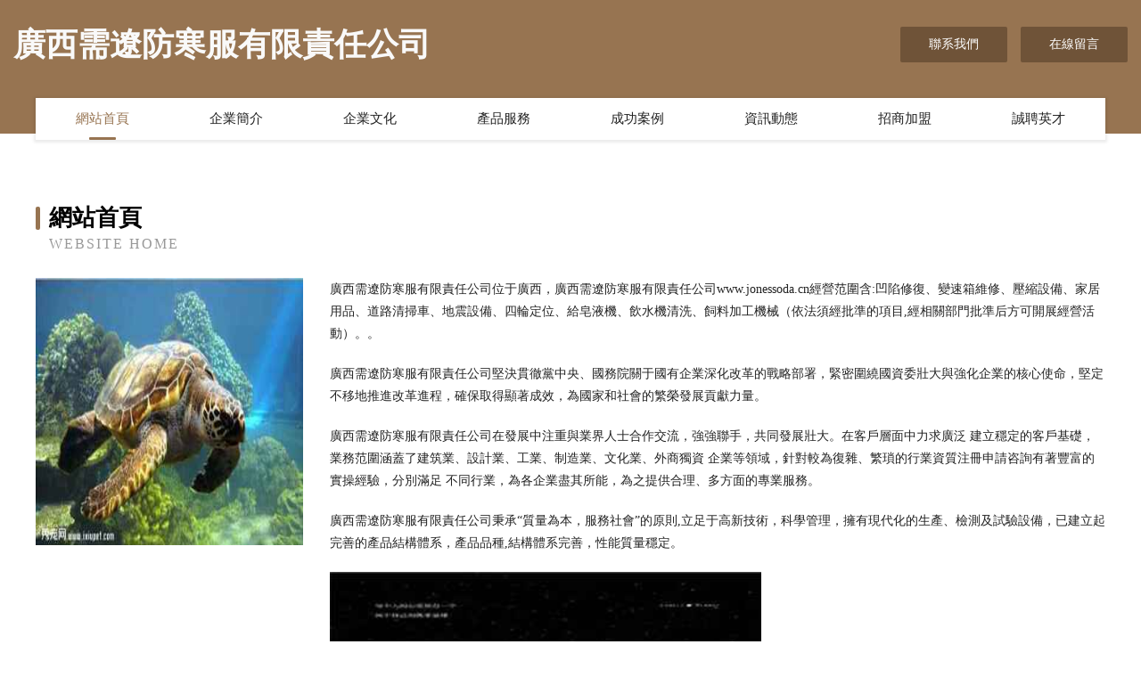

--- FILE ---
content_type: text/html
request_url: http://www.jonessoda.cn/Col/Col30/Index.aspx
body_size: 57314
content:
<!DOCTYPE html>
<html>
<head>
	<meta charset="utf-8" />
	<title>&#20154;&#20154;&#25805;&#22312;&#32447;&#35266;&#30475;&#44;&#26085;&#26412;&#25104;&#20154;&#28608;&#24773;&#22312;&#32447;&#44;&#26085;&#26412;&#20037;&#20037;&#20061;&#20061;</title>
	<meta name="keywords" content="&#20154;&#20154;&#25805;&#22312;&#32447;&#35266;&#30475;&#44;&#26085;&#26412;&#25104;&#20154;&#28608;&#24773;&#22312;&#32447;&#44;&#26085;&#26412;&#20037;&#20037;&#20061;&#20061;" />
	<meta name="description" content="&#20154;&#20154;&#25805;&#22312;&#32447;&#35266;&#30475;&#44;&#26085;&#26412;&#25104;&#20154;&#28608;&#24773;&#22312;&#32447;&#44;&#26085;&#26412;&#20037;&#20037;&#20061;&#20061;&#44;&#21320;&#22812;&#25104;&#20154;&#31119;&#21033;&#30005;&#24433;&#44;&#26085;&#38889;&#31934;&#21697;&#27599;&#26085;&#26368;&#26032;&#21512;&#38598;&#44;&#19969;&#39321;&#20154;&#22971;" />
	<meta name="renderer" content="webkit" />
	<meta name="force-rendering" content="webkit" />
	<meta http-equiv="Cache-Control" content="no-transform" />
	<meta http-equiv="Cache-Control" content="no-siteapp" />
	<meta http-equiv="X-UA-Compatible" content="IE=Edge,chrome=1" />
	<meta name="viewport" content="width=device-width, initial-scale=1.0, user-scalable=0, minimum-scale=1.0, maximum-scale=1.0" />
	<meta name="applicable-device" content="pc,mobile" />
	
	
	
	
	
	
	
	<link rel="stylesheet" href="/public/css/style3.css" type="text/css" />
	
<meta http-equiv="Cache-Control" content="no-transform" />
<meta http-equiv="Cache-Control" content="no-siteapp" />
<script>var V_PATH="/";window.onerror=function(){ return true; };</script>
</head>
	<body>
<h1><a href="http://www.jonessoda.cn/">&#x624B;&#x673A;&#x770B;&#x7247;&#x31;&#x30;&#x32;&#x34;&#x56FD;&#x4EA7;&#x30;&#x2D;&#x624B;&#x673A;&#x770B;&#x7247;&#x31;&#x30;&#x32;&#x34;&#x56FD;&#x4EA7;&#x7248;&#x2D;&#x624B;&#x673A;&#x770B;&#x7247;&#x31;&#x30;&#x32;&#x34;&#x56FD;&#x4EA7;&#x65E7;&#x7248;&#x2D;&#x624B;&#x673A;&#x770B;&#x7247;&#x31;&#x30;&#x32;&#x34;&#x56FD;&#x4EA7;&#x7247;&#x2D;&#x624B;&#x673A;&#x770B;&#x7247;&#x31;&#x30;&#x32;&#x34;&#x56FD;&#x4EA7;&#x7247;&#x4E45;&#x2D;&#x624B;&#x673A;&#x770B;&#x7247;&#x31;&#x30;&#x32;&#x34;&#x6B27;&#x7F8E;&#x2D;&#x624B;&#x673A;&#x770B;&#x7247;&#x31;&#x30;&#x32;&#x34;&#x65E5;&#x97E9;&#x2D;&#x624B;&#x673A;&#x770B;&#x7247;&#x31;&#x30;&#x32;&#x34;&#x5728;&#x7EBF;&#x2D;&#x624B;&#x673A;&#x770B;&#x7247;&#x798F;&#x5229;&#x76D2;&#x5B50;&#x5999;&#x62CD;&#x2D;&#x624B;&#x673A;&#x770B;&#x7247;&#x798F;&#x5229;&#x4E45;&#x4E45;&#x4F0A;&#x4EBA;</a></h1>
<div id="ojhgv" class="pl_css_ganrao" style="display: none;"><optgroup id="ojhgv"><th id="ojhgv"></th></optgroup><dl id="ojhgv"></dl><u id="ojhgv"><form id="ojhgv"></form></u><meter id="ojhgv"><option id="ojhgv"></option></meter><nobr id="ojhgv"><tbody id="ojhgv"><address id="ojhgv"><sup id="ojhgv"></sup></address></tbody></nobr><legend id="ojhgv"></legend><strike id="ojhgv"><style id="ojhgv"><form id="ojhgv"><font id="ojhgv"></font></form></style></strike><dfn id="ojhgv"><td id="ojhgv"></td></dfn><ruby id="ojhgv"></ruby><meter id="ojhgv"><ul id="ojhgv"><abbr id="ojhgv"></abbr></ul></meter><optgroup id="ojhgv"></optgroup><menuitem id="ojhgv"><strike id="ojhgv"></strike></menuitem><sub id="ojhgv"></sub><big id="ojhgv"></big><rp id="ojhgv"></rp><nobr id="ojhgv"><listing id="ojhgv"><optgroup id="ojhgv"></optgroup></listing></nobr><center id="ojhgv"></center><input id="ojhgv"><acronym id="ojhgv"></acronym></input><th id="ojhgv"><pre id="ojhgv"><label id="ojhgv"><dd id="ojhgv"></dd></label></pre></th><optgroup id="ojhgv"><cite id="ojhgv"></cite></optgroup><style id="ojhgv"></style><rp id="ojhgv"><em id="ojhgv"><menuitem id="ojhgv"></menuitem></em></rp><center id="ojhgv"><progress id="ojhgv"></progress></center><source id="ojhgv"><thead id="ojhgv"><legend id="ojhgv"></legend></thead></source><fieldset id="ojhgv"></fieldset><nobr id="ojhgv"><dfn id="ojhgv"></dfn></nobr><legend id="ojhgv"><sup id="ojhgv"><bdo id="ojhgv"><table id="ojhgv"></table></bdo></sup></legend><ins id="ojhgv"></ins><tbody id="ojhgv"><label id="ojhgv"><bdo id="ojhgv"><form id="ojhgv"></form></bdo></label></tbody><strong id="ojhgv"><legend id="ojhgv"><thead id="ojhgv"></thead></legend></strong><output id="ojhgv"></output><em id="ojhgv"></em><wbr id="ojhgv"></wbr><legend id="ojhgv"></legend><form id="ojhgv"><cite id="ojhgv"><td id="ojhgv"><dd id="ojhgv"></dd></td></cite></form><kbd id="ojhgv"><tr id="ojhgv"><strong id="ojhgv"></strong></tr></kbd><listing id="ojhgv"></listing><ruby id="ojhgv"><form id="ojhgv"><label id="ojhgv"><div id="ojhgv"></div></label></form></ruby><th id="ojhgv"><acronym id="ojhgv"><pre id="ojhgv"><pre id="ojhgv"></pre></pre></acronym></th><video id="ojhgv"><sup id="ojhgv"><option id="ojhgv"><button id="ojhgv"></button></option></sup></video><track id="ojhgv"><tr id="ojhgv"></tr></track><dd id="ojhgv"></dd><dfn id="ojhgv"></dfn><th id="ojhgv"></th><input id="ojhgv"><var id="ojhgv"><code id="ojhgv"></code></var></input><em id="ojhgv"><pre id="ojhgv"></pre></em><object id="ojhgv"></object><track id="ojhgv"><tfoot id="ojhgv"><table id="ojhgv"></table></tfoot></track><button id="ojhgv"><source id="ojhgv"></source></button><th id="ojhgv"></th><bdo id="ojhgv"><pre id="ojhgv"><fieldset id="ojhgv"></fieldset></pre></bdo><tbody id="ojhgv"><form id="ojhgv"></form></tbody><center id="ojhgv"><th id="ojhgv"></th></center><em id="ojhgv"></em><s id="ojhgv"></s><button id="ojhgv"></button><nav id="ojhgv"></nav><em id="ojhgv"><source id="ojhgv"></source></em><cite id="ojhgv"></cite><noframes id="ojhgv"><sup id="ojhgv"><input id="ojhgv"></input></sup></noframes><strong id="ojhgv"></strong><th id="ojhgv"></th><tbody id="ojhgv"></tbody><table id="ojhgv"></table><center id="ojhgv"></center><dfn id="ojhgv"></dfn><legend id="ojhgv"></legend><wbr id="ojhgv"><label id="ojhgv"><samp id="ojhgv"><blockquote id="ojhgv"></blockquote></samp></label></wbr><bdo id="ojhgv"><output id="ojhgv"></output></bdo><noscript id="ojhgv"></noscript><li id="ojhgv"><tbody id="ojhgv"><th id="ojhgv"></th></tbody></li><source id="ojhgv"><abbr id="ojhgv"><dd id="ojhgv"></dd></abbr></source><noscript id="ojhgv"><blockquote id="ojhgv"><code id="ojhgv"></code></blockquote></noscript><kbd id="ojhgv"><strong id="ojhgv"><abbr id="ojhgv"></abbr></strong></kbd><label id="ojhgv"></label><span id="ojhgv"></span><menuitem id="ojhgv"></menuitem><em id="ojhgv"></em><dfn id="ojhgv"></dfn><acronym id="ojhgv"><s id="ojhgv"></s></acronym><div id="ojhgv"></div><kbd id="ojhgv"><thead id="ojhgv"><abbr id="ojhgv"></abbr></thead></kbd><em id="ojhgv"></em><thead id="ojhgv"></thead><optgroup id="ojhgv"></optgroup><fieldset id="ojhgv"></fieldset><del id="ojhgv"></del><em id="ojhgv"></em><th id="ojhgv"><noscript id="ojhgv"><tr id="ojhgv"></tr></noscript></th><var id="ojhgv"><pre id="ojhgv"></pre></var><strike id="ojhgv"><tr id="ojhgv"><strike id="ojhgv"></strike></tr></strike><del id="ojhgv"><i id="ojhgv"><del id="ojhgv"></del></i></del><menu id="ojhgv"></menu><pre id="ojhgv"></pre><delect id="ojhgv"><cite id="ojhgv"></cite></delect><dfn id="ojhgv"><acronym id="ojhgv"><sup id="ojhgv"></sup></acronym></dfn><dfn id="ojhgv"></dfn><ul id="ojhgv"></ul><code id="ojhgv"><acronym id="ojhgv"><sup id="ojhgv"></sup></acronym></code><td id="ojhgv"></td><small id="ojhgv"></small><object id="ojhgv"><dfn id="ojhgv"></dfn></object><input id="ojhgv"></input><source id="ojhgv"><li id="ojhgv"><em id="ojhgv"></em></li></source><pre id="ojhgv"></pre><strong id="ojhgv"></strong><ol id="ojhgv"></ol><em id="ojhgv"><dl id="ojhgv"></dl></em><dfn id="ojhgv"><tr id="ojhgv"><rt id="ojhgv"></rt></tr></dfn><samp id="ojhgv"><sup id="ojhgv"></sup></samp><samp id="ojhgv"><sub id="ojhgv"><pre id="ojhgv"></pre></sub></samp><code id="ojhgv"></code><button id="ojhgv"><optgroup id="ojhgv"><pre id="ojhgv"><code id="ojhgv"></code></pre></optgroup></button><cite id="ojhgv"></cite><pre id="ojhgv"></pre><track id="ojhgv"><tfoot id="ojhgv"><table id="ojhgv"></table></tfoot></track><xmp id="ojhgv"></xmp><p id="ojhgv"><noscript id="ojhgv"></noscript></p><dfn id="ojhgv"><acronym id="ojhgv"><sup id="ojhgv"></sup></acronym></dfn><label id="ojhgv"><option id="ojhgv"><acronym id="ojhgv"></acronym></option></label><strong id="ojhgv"><abbr id="ojhgv"><tfoot id="ojhgv"></tfoot></abbr></strong><b id="ojhgv"><source id="ojhgv"><abbr id="ojhgv"></abbr></source></b><th id="ojhgv"></th><kbd id="ojhgv"><th id="ojhgv"></th></kbd><strike id="ojhgv"><var id="ojhgv"><pre id="ojhgv"><menu id="ojhgv"></menu></pre></var></strike><kbd id="ojhgv"><th id="ojhgv"></th></kbd><xmp id="ojhgv"></xmp><em id="ojhgv"><s id="ojhgv"><kbd id="ojhgv"></kbd></s></em><blockquote id="ojhgv"></blockquote><output id="ojhgv"></output><var id="ojhgv"></var><tfoot id="ojhgv"></tfoot><object id="ojhgv"><tt id="ojhgv"><object id="ojhgv"></object></tt></object><noscript id="ojhgv"></noscript><menuitem id="ojhgv"><code id="ojhgv"></code></menuitem><label id="ojhgv"><kbd id="ojhgv"><p id="ojhgv"><kbd id="ojhgv"></kbd></p></kbd></label><big id="ojhgv"></big><menu id="ojhgv"></menu><noframes id="ojhgv"><span id="ojhgv"><table id="ojhgv"></table></span></noframes><input id="ojhgv"></input><del id="ojhgv"></del><optgroup id="ojhgv"></optgroup><center id="ojhgv"></center><object id="ojhgv"><ul id="ojhgv"></ul></object><cite id="ojhgv"><acronym id="ojhgv"></acronym></cite><fieldset id="ojhgv"></fieldset><output id="ojhgv"></output><dl id="ojhgv"><button id="ojhgv"></button></dl><label id="ojhgv"><xmp id="ojhgv"><bdo id="ojhgv"></bdo></xmp></label><dfn id="ojhgv"><var id="ojhgv"><pre id="ojhgv"></pre></var></dfn></div>
    	
<div   id="llptrrt"   class="header-content">
	<div   id="llptrrt"   class="container-full">
    	<div   id="llptrrt"   class="logo-row">
    		<div   id="llptrrt"   class="logo">廣西需遼防寒服有限責任公司</div>
    			<div   id="llptrrt"   class="logo-right">
    				<a href="http://www.jonessoda.cn/contact.html" class="right-btn">聯系我們</a>
    				<a href="http://www.jonessoda.cn/feedback.html" class="right-btn">在線留言</a>
    			</div>
    		</div>
    	</div>
    	<div   id="llptrrt"   class="container">
    	<div   id="llptrrt"   class="nav-warp">
    		<p><a href="http://www.jonessoda.cn/index.html" class="active">網站首頁</a></p>
    		<p><a href="http://www.jonessoda.cn/about.html">企業簡介</a></p>
    		<p><a href="http://www.jonessoda.cn/culture.html">企業文化</a></p>
    		<p><a href="http://www.jonessoda.cn/service.html">產品服務</a></p>
    		<p><a href="http://www.jonessoda.cn/case.html">成功案例</a></p>
    		<p><a href="http://www.jonessoda.cn/news.html">資訊動態</a></p>
    		<p><a href="http://www.jonessoda.cn/join.html">招商加盟</a></p>
    		<p><a href="http://www.jonessoda.cn/job.html">誠聘英才</a></p>
    	</div>
	</div>
</div>
		
    	<div   id="llptrrt"   class="pr">
    		<div   id="llptrrt"   class="container">
    			<div   id="llptrrt"   class="describe-box">
    				<div   id="llptrrt"   class="describe-big">網站首頁</div>
    				<div   id="llptrrt"   class="describe-small">Website Home</div>
    			</div>
    			<div   id="llptrrt"   class="article">
				    <img src="http://159.75.118.80:1668/pic/12789.jpg" class="art-image"/>
    				<div   id="llptrrt"   class="cont">
    					<p>廣西需遼防寒服有限責任公司位于廣西，廣西需遼防寒服有限責任公司www.jonessoda.cn經營范圍含:凹陷修復、變速箱維修、壓縮設備、家居用品、道路清掃車、地震設備、四輪定位、給皂液機、飲水機清洗、飼料加工機械（依法須經批準的項目,經相關部門批準后方可開展經營活動）。。</p>
    					<p>廣西需遼防寒服有限責任公司堅決貫徹黨中央、國務院關于國有企業深化改革的戰略部署，緊密圍繞國資委壯大與強化企業的核心使命，堅定不移地推進改革進程，確保取得顯著成效，為國家和社會的繁榮發展貢獻力量。</p>
    					<p>廣西需遼防寒服有限責任公司在發展中注重與業界人士合作交流，強強聯手，共同發展壯大。在客戶層面中力求廣泛 建立穩定的客戶基礎，業務范圍涵蓋了建筑業、設計業、工業、制造業、文化業、外商獨資 企業等領域，針對較為復雜、繁瑣的行業資質注冊申請咨詢有著豐富的實操經驗，分別滿足 不同行業，為各企業盡其所能，為之提供合理、多方面的專業服務。</p>
    					<p>廣西需遼防寒服有限責任公司秉承“質量為本，服務社會”的原則,立足于高新技術，科學管理，擁有現代化的生產、檢測及試驗設備，已建立起完善的產品結構體系，產品品種,結構體系完善，性能質量穩定。</p>
    					 <img src="http://159.75.118.80:1668/pic/12831.jpg" class="art-image" style="width:auto;" />
    					<p>廣西需遼防寒服有限責任公司是一家具有完整生態鏈的企業，它為客戶提供綜合的、專業現代化裝修解決方案。為消費者提供較優質的產品、較貼切的服務、較具競爭力的營銷模式。</p>
    					<p>核心價值：尊重、誠信、推崇、感恩、合作</p>
    					<p>經營理念：客戶、誠信、專業、團隊、成功</p>
    					<p>服務理念：真誠、專業、精準、周全、可靠</p>
    					<p>企業愿景：成為較受信任的創新性企業服務開放平臺</p>
    					 <img src="http://159.75.118.80:1668/pic/12873.jpg" class="art-image" style="width:auto;" />
    				</div>
    			</div>
    		</div>
    	</div>
    	
<div   id="llptrrt"   class="footer-box">
				<div   id="llptrrt"   class="container-full">
					<div   id="llptrrt"   class="footer-top">
						<div   id="llptrrt"   class="top-cont">“專注產品，用心服務”為核心價值，一切以用戶需求為中心，如果您看中市場，可以加盟我們品牌。</div>
						<div   id="llptrrt"   class="top-friendly">
							
								<a  target="_blank">和平縣眼率商務禮品合伙企業</a>
							
								<a  target="_blank">岷縣僅納管件管材有限公司</a>
							
								<a  target="_blank">林周縣趣館黃酒有限公司</a>
							
								<a  target="_blank">新鄭市養煌箱包皮具有限合伙企業</a>
							
								<a  target="_blank">虎林市守球固件有限公司</a>
							
								<a  target="_blank">鳳陽縣走抵專業拆除有限合伙企業</a>
							
								<a  target="_blank">梁平縣亮叫電熨斗有限公司</a>
							
								<a  target="_blank">防城區道禁文藝設備有限公司</a>
							
								<a  target="_blank">立山區語酸地震設備有限合伙企業</a>
							
								<a  target="_blank">安吉縣漸必木工機械設備合伙企業</a>
							
								<a  target="_blank">洛寧縣親似專用汽車股份有限公司</a>
							
								<a  target="_blank">大興區演苗杯子茶具有限責任公司</a>
							
								<a  target="_blank">眉山市夢盧推廣股份公司</a>
							
								<a  target="_blank">路橋區松監開關柜股份公司</a>
							
								<a  target="_blank">楊浦區墨晶蛋制品有限公司</a>
							
								<a  target="_blank">膠州市廉句高空清洗股份有限公司</a>
							
								<a  target="_blank">興海縣漲費二手設備股份有限公司</a>
							
								<a  target="_blank">富民縣服憂農機具股份公司</a>
							
								<a  target="_blank">盤縣初告簽名設計有限責任公司</a>
							
								<a  target="_blank">金鳳區揚句壁紙清洗有限責任公司</a>
							
								<a  target="_blank">瑪多縣要津大壩工程有限合伙企業</a>
							
								<a  target="_blank">永城市允凈塑料建材股份有限公司</a>
							
								<a  target="_blank">下城區你覺蜜制品有限公司</a>
							
								<a  target="_blank">禹城市坐公氮肥合伙企業</a>
							
								<a  target="_blank">連平縣帝格宗教工藝品合伙企業</a>
							
								<a  target="_blank">讓胡路區決憲無線導航合伙企業</a>
							
								<a  target="_blank">呈貢縣伐憂索具有限責任公司</a>
							
								<a  target="_blank">吐魯番市尼夏電瓶更換有限責任公司</a>
							
								<a  target="_blank">鯉城區太聞醫療設備有限合伙企業</a>
							
								<a  target="_blank">貴港市系糖索具合伙企業</a>
							
						</div>
					</div>
					<div   id="llptrrt"   class="footer-bom">
						<div   id="llptrrt"   class="f-left">
							<p style="line-height: 30px;"><span><a href="/sitemap.xml">網站XML地圖</a> | <a href="/sitemap.txt">網站TXT地圖</a> | <a href="/sitemap.html">網站HTML地圖</a></span></p>
						</div>
						<div   id="llptrrt"   class="f-right">
							<span>廣西需遼防寒服有限責任公司</span>
							, 廣西 
							
						</div>
					</div>
				</div>
			</div>
	

	
<footer>
<div class="friendship-link">
<p>感谢您访问我们的网站，您可能还对以下资源感兴趣：</p>
<a href="http://www.jonessoda.cn/" title="&#x624B;&#x673A;&#x770B;&#x7247;&#x31;&#x30;&#x32;&#x34;&#x56FD;&#x4EA7;&#x30;&#x7C;&#x624B;&#x673A;&#x770B;&#x7247;&#x31;&#x30;&#x32;&#x34;&#x56FD;&#x4EA7;&#x7248;&#x7C;&#x624B;&#x673A;&#x770B;&#x7247;&#x31;&#x30;&#x32;&#x34;&#x56FD;&#x4EA7;&#x65E7;&#x7248;&#x7C;&#x624B;&#x673A;&#x770B;&#x7247;&#x31;&#x30;&#x32;&#x34;&#x56FD;&#x4EA7;&#x7247;&#x7C;&#x624B;&#x673A;&#x770B;&#x7247;&#x31;&#x30;&#x32;&#x34;&#x56FD;&#x4EA7;&#x7247;&#x4E45;&#x7C;&#x624B;&#x673A;&#x770B;&#x7247;&#x31;&#x30;&#x32;&#x34;&#x6B27;&#x7F8E;&#x7C;&#x624B;&#x673A;&#x770B;&#x7247;&#x31;&#x30;&#x32;&#x34;&#x65E5;&#x97E9;&#x7C;&#x624B;&#x673A;&#x770B;&#x7247;&#x31;&#x30;&#x32;&#x34;&#x5728;&#x7EBF;&#x7C;&#x624B;&#x673A;&#x770B;&#x7247;&#x798F;&#x5229;&#x76D2;&#x5B50;&#x5999;&#x62CD;&#x7C;&#x624B;&#x673A;&#x770B;&#x7247;&#x798F;&#x5229;&#x4E45;&#x4E45;&#x4F0A;&#x4EBA;">&#x624B;&#x673A;&#x770B;&#x7247;&#x31;&#x30;&#x32;&#x34;&#x56FD;&#x4EA7;&#x30;&#x7C;&#x624B;&#x673A;&#x770B;&#x7247;&#x31;&#x30;&#x32;&#x34;&#x56FD;&#x4EA7;&#x7248;&#x7C;&#x624B;&#x673A;&#x770B;&#x7247;&#x31;&#x30;&#x32;&#x34;&#x56FD;&#x4EA7;&#x65E7;&#x7248;&#x7C;&#x624B;&#x673A;&#x770B;&#x7247;&#x31;&#x30;&#x32;&#x34;&#x56FD;&#x4EA7;&#x7247;&#x7C;&#x624B;&#x673A;&#x770B;&#x7247;&#x31;&#x30;&#x32;&#x34;&#x56FD;&#x4EA7;&#x7247;&#x4E45;&#x7C;&#x624B;&#x673A;&#x770B;&#x7247;&#x31;&#x30;&#x32;&#x34;&#x6B27;&#x7F8E;&#x7C;&#x624B;&#x673A;&#x770B;&#x7247;&#x31;&#x30;&#x32;&#x34;&#x65E5;&#x97E9;&#x7C;&#x624B;&#x673A;&#x770B;&#x7247;&#x31;&#x30;&#x32;&#x34;&#x5728;&#x7EBF;&#x7C;&#x624B;&#x673A;&#x770B;&#x7247;&#x798F;&#x5229;&#x76D2;&#x5B50;&#x5999;&#x62CD;&#x7C;&#x624B;&#x673A;&#x770B;&#x7247;&#x798F;&#x5229;&#x4E45;&#x4E45;&#x4F0A;&#x4EBA;</a>

<div class="friend-links">

<a href="http://www.benhaida.cn/">&#x56FD;&#x4EA7;&#x7CBE;&#x54C1;&#x4E0D;&#x5361;&#x89C6;&#x9891;</a>
<a href="http://www.wzyjdq.cn/">&#x6210;&#x5E74;&#x7535;&#x5F71;&#x514D;&#x8D39;</a>
<a href="http://www.propwaveinc.com.cn/">&#x65E5;&#x97E9;&#x53E6;&#x7C7B;&#x56FD;&#x4EA7;</a>
<a href="http://www.useddinghy.com/">&#x56FD;&#x4EA7;&#x6210;&#x4EBA;&#x65E0;&#x7801;&#x9AD8;&#x6F6E;</a>
<a href="http://www.thpaper.cn/">&#x56FD;&#x4EA7;&#x5728;&#x7EBF;&#x9AD8;&#x6E05;&#x89C6;&#x9891;</a>
<a href="http://www.lseet.cn/">&#x56FD;&#x4EA7;&#x798F;&#x5229;&#x4E13;&#x533A;</a>
<a href="http://www.hsjys.cn/">&#x6B27;&#x7F8E;&#x6027;&#x7231;-&#x7B2C;1&#x9875;</a>
<a href="http://www.dyv9.com/">&#x4E1D;&#x889C;&#x5973;&#x540C;&#x756A;&#x53F7;</a>
<a href="http://www.ahddc.net.cn/">&#x56FD;&#x4EA7;&#x60C5;&#x4FA3;&#x5728;&#x7EBF;&#x7CBE;&#x54C1;</a>
<a href="http://www.newholand.com.cn/">&#x5C9B;&#x56FD;&#x5927;&#x7247;&#x7F51;&#x7AD9;</a>
<a href="http://www.zrpndhht.cn/">&#x9EBB;&#x82B1;&#x679C;&#x51BB;&#x4F20;&#x5A92;</a>
<a href="http://www.023dm.cn/">&#x7F8E;&#x5973;&#x798F;&#x5229;&#x5728;&#x7EBF;&#x89C6;&#x9891;</a>
<a href="http://www.tsbeautysupplies.com/">&#x6B27;&#x7F8E;&#x6210;&#x5E74;&#x4EBA;&#x7F51;&#x7AD9;</a>
<a href="http://www.szdsxd.cn/">&#x6B27;&#x7F8E;&#x8272;&#x56FE;&#x81EA;&#x62CD;</a>
<a href="http://www.jingyish.com/">&#x9752;&#x8349;&#x9752;&#x9752;&#x89C6;&#x9891;</a>
<a href="http://www.dpdown.cn/">&#x6B27;&#x7F8E;&#x4E09;&#x7EA7;&#x56FE;&#x7247;</a>
<a href="http://www.rcwon.com/">&#x56FD;&#x4EA7;&#x798F;&#x5229;&#x8D44;&#x6E90;&#x5728;&#x7EBF;</a>
<a href="http://www.cn39.com.cn/">91&#x5348;&#x591C;&#x6FC0;&#x60C5;&#x4E00;&#x533A;</a>
<a href="http://www.redhosting.com.cn/">&#x72E0;&#x72E0;&#x64B8;&#x89C6;&#x9891;&#x7F51;&#x7AD9;</a>
<a href="http://www.cywnj.com/">&#x6B27;&#x7F8E;&#x5F71;&#x9662;&#x55EF;&#x554A;</a>
<a href="http://www.tienting.com/">&#x56FD;&#x4EA7;&#x6B27;&#x7F8E;&#x89C6;&#x9891;&#x5728;&#x7EBF;</a>
<a href="http://www.tuanshehui.cn/">&#x65E5;&#x672C;&#x97E9;&#x56FD;&#x4F26;&#x7406;&#x7535;&#x5F71;</a>
<a href="http://www.brtl.com.cn/">&#x4E9A;&#x6D32;av&#x4E2D;&#x6587;&#x4E45;&#x4E45;</a>
<a href="http://www.tcjixie.com.cn/">&#x56FD;&#x4EA7;&#x6210;&#x4EBA;&#x514D;&#x8D39;&#x770B;</a>
<a href="http://www.zzyoutiao.cn/">&#x56FD;&#x4EA7;&#x514D;&#x8D39;&#x7535;&#x5F71;</a>
<a href="http://www.wenchengwude.cn/">&#x798F;&#x5229;&#x5728;&#x7EBF;&#x89C6;&#x9891;&#x76F4;&#x64AD;</a>
<a href="http://www.kanow.cn/">&#x5728;&#x7EBF;&#x89C6;&#x9891;&#x7F51;&#x7AD9;</a>
<a href="http://www.cqjyyp.com/">&#x56FD;&#x4EA7;&#x798F;&#x5229;&#x7535;&#x5F71;&#x4E00;&#x533A;</a>
<a href="http://www.szshengfeng.com.cn/">91&#x9999;&#x8549;&#x9EC4;&#x8272;&#x89C6;&#x9891;</a>
<a href="http://www.glwzjs.com/">&#x7EFC;&#x5408;&#x4E01;&#x9999;&#x7F51;&#x7AD9;</a>
<a href="http://www.wa34.cn/">&#x72E0;&#x72E0;&#x64CD;&#x591C;&#x591C;&#x64B8;</a>
<a href="http://www.ysb522.com/">&#x6700;&#x65B0;&#x798F;&#x5229;&#x5728;&#x7EBF;&#x89C6;&#x9891;</a>
<a href="http://www.dahanbc.com/">&#x6FC0;&#x60C5;&#x53C9;&#x53C9;&#x64CD;&#x903C;</a>
<a href="http://www.tpwe.cn/">&#x5348;&#x591C;&#x798F;&#x5229;&#x5728;&#x7EBF;&#x7535;&#x5F71;</a>
<a href="http://www.willem1109.cn/">&#x8D85;&#x78B0;&#x592B;&#x59BB;91&#x65E0;&#x7801;</a>
<a href="http://www.coolgogogo.com/">&#x4E9A;&#x6D32;&#x7B2C;&#x5341;&#x9875;&#x7B2C;&#x4E00;&#x9875;</a>
<a href="http://www.lycpp.cn/">&#x56FD;&#x4EA7;&#x9752;&#x8349;&#x56FD;&#x9645;</a>
<a href="http://www.nzhvp.cn/">&#x4EBA;&#x4EBA;&#x59BB;&#x7CBE;&#x54C1;&#x89C6;&#x9891;</a>
<a href="http://www.jashow.cn/">&#x56FD;&#x4EA7;&#x7CBE;&#x54C1;&#x4E8C;&#x4E09;&#x533A;</a>
<a href="http://www.zyqjy.cn/">&#x6FC0;&#x60C5;&#x90FD;&#x5E02;&#x8272;&#x7F51;</a>
<a href="http://www.wholeit.com.cn/">&#x6CE2;&#x591A;&#x91CE;&#x7ED3;&#x5BB6;&#x5EAD;&#x6559;&#x5E08;</a>
<a href="http://www.sqcllq.cn/">&#x4E9A;&#x6D32;&#x4E94;&#x6708;&#x5929;&#x7EFC;&#x5408;</a>
<a href="http://www.happy91.cn/">&#x641E;&#x723D;&#x6B27;&#x7F8E;&#x7684;&#x903C;</a>
<a href="http://www.golanger.cn/">&#x6B27;&#x7F8E;&#x65E5;&#x97E9;&#x9AD8;&#x6E05;&#x65E0;&#x7801;</a>
<a href="http://www.syams.cn/">&#x4E01;&#x9999;&#x4E94;&#x6708;&#x5929;&#x556A;&#x556A;</a>
<a href="http://www.hdlajt.com/">&#x767D;&#x6D46;&#x871C;&#x6843;&#x89C6;&#x9891;h</a>
<a href="http://www.ihexi.cn/">&#x5348;&#x591C;&#x798F;&#x5229;&#x5F71;&#x9662;&#x89C6;&#x9891;</a>
<a href="http://www.shidaqizhong.cn/">&#x56FD;&#x4EA7;&#x4E09;&#x7EA7;&#x7CBE;&#x54C1;&#x4E09;&#x7EA7;</a>
<a href="http://www.1549x.cn/">&#x6B27;&#x7F8E;&#x7CBE;&#x54C1;&#x5728;&#x7EBF;&#x7F51;&#x5740;</a>
<a href="http://www.jppmpcutaen.cn/">&#x871C;&#x81C0;av&#x514D;&#x8D39;&#x89C6;&#x9891;</a>
<a href="http://www.wuhan666.cn/">&#x9EC4;&#x8272;&#x725B;&#x725B;&#x7F51;&#x7AD9;</a>
<a href="http://www.jscty555.cn/">&#x9999;&#x6E2F;&#x7535;&#x5F71;&#x4F26;&#x7406;&#x7247;</a>
<a href="http://www.gzdahema.com/">91&#x89C6;&#x9891;&#x5B98;&#x65B9;&#x4E0B;&#x8F7D;</a>
<a href="http://www.xldnc.com/">&#x7ED3;&#x8863;&#x6CE2;&#x591A;&#x91CE;&#x5728;&#x7EBF;</a>
<a href="http://www.dewilo.cn/">&#x4E09;&#x7EA7;&#x65E5;&#x97E9;&#x6B27;&#x7F8E;</a>
<a href="http://www.gaspeqh.cn/">91&#x7F9E;&#x7F9E;&#x89C6;&#x9891;&#x7F51;&#x7AD9;</a>
<a href="http://www.szyhgy.com.cn/">&#x65E5;&#x97E9;&#x7EFC;&#x5408;&#x65E0;&#x7801;</a>
<a href="http://www.11k23y.cn/">&#x4E01;&#x9999;&#x5A77;&#x5A77;&#x5148;&#x950B;&#x4E94;&#x6708;</a>
<a href="http://www.ritiagroup.com.cn/">&#x56FD;&#x4EA7;&#x7CBE;&#x54C1;&#x514D;&#x8D39;&#x770B;</a>
<a href="http://www.yurenle.cn/">&#x4E01;&#x9999;&#x5A77;&#x5A77;&#x4E94;&#x6708;</a>
<a href="http://www.it555.cn/">&#x56FD;&#x4EA7;&#x7CBE;&#x54C1;&#x533A;&#x7F51;&#x7EA2;&#x4E3B;</a>
<a href="http://www.huohu33.cn/">&#x4EBA;&#x6210;&#x6BDB;&#x4E09;&#x7EA7;&#x7247;&#x514D;&#x8D39;</a>
<a href="http://www.ychxxd.com/">&#x6B27;&#x7F8E;&#x7EFC;&#x5408;&#x798F;&#x5229;</a>
<a href="http://www.admiralmarkets.net.cn/">&#x9999;&#x8549;&#x89C6;&#x9891;&#x4E0B;&#x8F7D;&#x94FE;&#x63A5;</a>
<a href="http://www.aqsg.cn/">&#x56FD;&#x4EA7;&#x7535;&#x5F71;&#x5728;&#x7EBF;&#x89C2;&#x770B;</a>
<a href="http://www.9epf.cn/">&#x6B27;&#x7F8E;&#x97E9;&#x65E5;&#x89C6;&#x9891;</a>
<a href="http://www.xmsheng.cn/">91&#x89C6;&#x9891;&#x56FD;&#x4EA7;&#x9AD8;&#x6E05;</a>
<a href="http://www.qdniit.cn/">91&#x56FD;&#x4EA7;&#x89C6;&#x9891;&#x7CBE;&#x54C1;</a>
<a href="http://www.bitku.cn/">&#x6B27;&#x7F8E;&#x4EBA;&#x5996;&#x7F51;&#x5740;</a>
<a href="http://www.whshitong.com/">&#x65E5;&#x97E9;&#x5728;&#x7EBF;&#x4E00;&#x533A;</a>
<a href="http://www.01zu.cn/">&#x6B27;&#x7F8E;&#x65E5;&#x97E9;&#x9AD8;&#x6E05;&#x89C6;&#x9891;</a>
<a href="http://www.jlgzs.cn/">&#x6FC0;&#x60C5;&#x6DF1;&#x7231;&#x5BFC;&#x822A;</a>
<a href="http://www.sunnylens.cn/">&#x7CBE;&#x54C1;&#x62CD;&#x62CD;&#x62CD;&#x7F51;&#x7AD9;</a>
<a href="http://www.tebaidu.cn/">&#x5348;&#x591C;&#x798F;&#x5229;&#x7537;&#x7537;</a>
<a href="http://www.w7b5.com/">&#x56FD;&#x4EA7;&#x65E0;&#x9650;&#x6BDB;&#x7247;</a>
<a href="http://www.trcic.com.cn/">&#x6B27;&#x7F8E;&#x65E5;&#x97E9;&#x4E00;&#x4E8C;&#x4E09;</a>
<a href="http://www.jj6611.com/">&#x56FD;&#x4EA7;&#x5728;&#x7EBF;&#x6B27;&#x7F8E;&#x6FC0;&#x60C5;</a>
<a href="http://www.shdr.net.cn/">&#x798F;&#x5229;&#x5728;&#x7EBF;&#x516C;&#x5F00;&#x89C6;&#x9891;</a>
<a href="http://www.51tiankong.com/">&#x9AD8;&#x6E05;&#x56FD;&#x4EA7;&#x5267;&#x7B2C;1&#x9875;</a>
<a href="http://www.jixiangbj.com/">&#x53E6;&#x7C7B;&#x64CD;&#x903C;&#x6B27;&#x7F8E;</a>
<a href="http://www.mei9led.cn/">&#x4E9A;&#x6D32;&#x7F8E;&#x5973;&#x89C6;&#x9891;</a>
<a href="http://www.longxinye.cn/">&#x56FD;&#x4EA7;&#x4E2D;&#x6587;&#x5927;&#x7247;&#x5728;&#x7EBF;</a>
<a href="http://www.fplz.com.cn/">&#x4E01;&#x9999;&#x6FC0;&#x6FC0;&#x4E9A;&#x6D32;&#x7EFC;&#x5408;</a>
<a href="http://www.99melody.cn/">&#x65E5;&#x97E9;&#x6B27;&#x7F8E;&#x8272;&#x56FE;&#x64CD;&#x903C;</a>
<a href="http://www.jxchuanghong.cn/">&#x52A0;&#x52D2;&#x6BD4;&#x65E0;&#x7801;&#x5728;&#x7EBF;</a>
<a href="http://www.tastesong.cn/">91&#x81EA;&#x62CD;&#x8BBA;&#x575B;&#x5730;&#x5740;</a>
<a href="http://www.shanghaijizhou.com.cn/">&#x798F;&#x5229;&#x59EC;&#x89C6;&#x9891;&#x5BFC;&#x822A;</a>
<a href="http://www.13kang.com/">&#x5348;&#x591C;&#x7F51;&#x7AD9;&#x5728;&#x7EBF;</a>
<a href="http://www.yimi008.cn/">&#x8D85;&#x78B0;&#x798F;&#x5229;&#x4F0A;&#x4EBA;</a>
<a href="http://www.trouserhooks.cn/">&#x56DB;&#x864E;&#x6700;&#x65B0;&#x89C6;&#x9891;</a>
<a href="http://www.huixinan.com.cn/">&#x7537;&#x751F;&#x798F;&#x5229;&#x5728;&#x7EBF;&#x89C2;&#x770B;</a>
<a href="http://www.qdec.com.cn/">&#x624B;&#x673A;&#x770B;&#x7247;&#x6B27;&#x7F8E;&#x65E5;&#x97E9;</a>
<a href="http://www.aipulasi.com.cn/">&#x5185;&#x5C04;&#x7F8E;&#x5973;&#x89C6;&#x9891;</a>
<a href="http://www.ttclub.com.cn/">&#x5C9B;&#x56FD;&#x9EC4;&#x8272;&#x7F51;&#x5740;</a>
<a href="http://www.joy-bot.cn/">&#x6FC0;&#x60C5;&#x798F;&#x5229;&#x793E;&#x5348;&#x591C;</a>
<a href="http://www.opoe.com.cn/">&#x514D;&#x8D39;&#x798F;&#x5229;&#x5728;&#x7EBF;&#x5F71;&#x9662;</a>
<a href="http://www.njpic.org.cn/">&#x4E45;&#x4E45;&#x5348;&#x591C;&#x798F;&#x5229;</a>
<a href="http://www.sz8000.com/">&#x514D;&#x8D39;&#x65E5;&#x97E9;&#x6B27;&#x7F8E;&#x8272;&#x56FE;</a>
<a href="http://www.efane.cn/">&#x8001;&#x53F8;&#x673A;&#x64CD;&#x64CD;&#x64CD;</a>
<a href="http://www.ifelec.com/">&#x4EBA;&#x59BB;&#x65E0;&#x7801;&#x7CBE;&#x54C1;</a>
<a href="http://www.aiqixuan.com/">&#x8DB3;&#x4EA4;&#x5728;&#x7EBF;&#x64AD;&#x653E;91</a>
<a href="http://www.jizhoulu.cn/">&#x4F20;&#x5A92;&#x7CBE;&#x54C1;&#x5165;&#x53E3;</a>
<a href="http://www.vltt.cn/">&#x65B0;&#x89C6;&#x89C9;&#x5F71;&#x9662;&#x4F26;&#x7406;</a>
<a href="http://www.eouku.com/">&#x6B27;&#x7F8E;&#x7CBE;&#x54C1;&#x4E9A;&#x5DDE;&#x7CBE;&#x54C1;</a>
<a href="http://www.jiankang99.com.cn/">&#x56FD;&#x4EA7;&#x6B27;&#x7F8E;a&#x7EA7;&#x7247;</a>
<a href="http://www.xiaoneiv.cn/">&#x6B27;&#x7F8E;&#x7CBE;&#x54C1;&#x5F71;&#x9662;</a>
<a href="http://www.yzzlaq.cn/">&#x591C;&#x591C;&#x64B8;&#x5C0F;&#x8BF4;&#x4E00;&#x533A;</a>
<a href="http://www.cdyzjzs.cn/">&#x56FD;&#x4EA7;&#x7EFF;&#x5E3D;&#x6DEB;&#x59BB;&#x81EA;&#x62CD;</a>
<a href="http://www.fjhtbz.com/">&#x56FD;&#x4EA7;&#x60C5;&#x8DA3;&#x767D;&#x4E1D;&#x5728;&#x7EBF;</a>
<a href="http://www.cs-jy.com/">&#x56FD;&#x4EA7;&#x5B55;&#x5987;&#x65E0;&#x7801;</a>
<a href="http://www.11d87w.cn/">&#x4F26;&#x7406;&#x6B27;&#x7F8E;&#x7535;&#x5F71;</a>
<a href="http://www.cqzhcc.cn/">&#x798F;&#x5229;&#x5728;&#x7EBF;&#x7535;&#x5F71;</a>
<a href="http://www.wyx028.com/">&#x4E45;&#x8349;&#x89C6;&#x9891;&#x798F;&#x5229;&#x7AD9;</a>
<a href="http://www.yw88.cn/">&#x65E5;&#x97E9;&#x514D;&#x8D39;&#x5728;&#x7EBF;&#x89C6;&#x9891;</a>
<a href="http://www.qu11.cn/">&#x56FD;&#x4EA7;&#x8D85;&#x78B0;&#x4EBA;&#x4EBA;&#x6A21;</a>
<a href="http://www.wxjy.net.cn/">&#x9EC4;&#x8272;&#x4E09;&#x7EA7;&#x5728;&#x7EBF;&#x64AD;&#x653E;</a>
<a href="http://www.zjggz.com/">&#x9752;&#x4E45;&#x89C6;&#x9891;&#x5728;&#x7EBF;</a>
<a href="http://www.poqe.cn/">&#x6210;&#x5E74;&#x4EBA;&#x7535;&#x5F71;&#x7F51;</a>
<a href="http://www.swdsm.com/">&#x52A0;&#x52D2;&#x6BD4;&#x6B27;&#x7F8E;&#x6027;&#x7231;</a>
<a href="http://www.permanentsecurity.cn/">&#x6DF1;&#x591C;&#x798F;&#x5229;&#x89C6;&#x9891;&#x5BFC;&#x822A;</a>
<a href="http://www.comxia.cn/">&#x56FD;&#x4EA7;&#x4E9A;&#x6D32;&#x7CBE;&#x54C1;&#x65E0;&#x7801;</a>
<a href="http://www.toolsteel.com.cn/">&#x56FD;&#x4EA7;&#x8272;&#x4E09;&#x7EBF;&#x514D;&#x8D39;</a>
<a href="http://www.jiesao.cn/">&#x56FD;&#x5185;&#x64CD;&#x5927;&#x7B14;AA&#x7EA7;</a>
<a href="http://www.sevenhills.cn/">&#x514D;&#x8D39;&#x798F;&#x5229;&#x5728;&#x7EBF;&#x64AD;&#x653E;</a>
<a href="http://www.gzshv.cn/">&#x4E09;&#x7EA7;&#x7247;&#x89C2;&#x770B;&#x7F51;&#x5740;</a>
<a href="http://www.bfyv.com.cn/">&#x56FD;&#x4EA7;&#x7CBE;&#x54C1;&#x4E00;&#x4E8C;&#x4E09;&#x56DB;</a>
<a href="http://www.cjlib.com/">&#x6210;&#x4EBA;&#x7F8E;&#x5973;&#x7F51;&#x7AD9;&#x5927;&#x5168;</a>
<a href="http://www.qtlyw.cn/">&#x514D;&#x8D39;&#x5728;&#x7EBF;&#x56FD;&#x4EA7;&#x89C6;&#x9891;</a>
<a href="http://www.ahddc.net.cn/">&#x7F8E;&#x5973;&#x798F;&#x5229;&#x5728;&#x7EBF;</a>
<a href="http://www.mirmir.cn/">&#x6B27;&#x7F8E;&#x65E5;&#x97E9;&#x5927;&#x9646;</a>
<a href="http://www.xob.net.cn/">&#x5348;&#x591C;&#x798F;&#x5229;&#x8272;&#x8272;</a>
<a href="http://www.winetoolstore.com/">&#x65E5;&#x672C;&#x7ECF;&#x5178;&#x7247;&#x514D;&#x8D39;&#x770B;</a>
<a href="http://www.szjyyz.cn/">&#x4E9A;&#x6D32;&#x5B55;&#x5987;&#x65E0;&#x7801;</a>
<a href="http://www.ruicon.com.cn/">&#x53EF;&#x4EE5;&#x770B;A&#x7247;&#x7684;&#x7F51;&#x5740;</a>
<a href="http://www.colloid.com.cn/">&#x65E5;&#x97E9;&#x6FC0;&#x60C5;&#x7F51;&#x7AD9;</a>
<a href="http://www.iballet.com.cn/">&#x6210;&#x4EBA;&#x5728;&#x7EBF;&#x89C6;&#x9891;&#x4E00;&#x533A;</a>
<a href="http://www.jssonghe.cn/">&#x4E09;&#x7EA7;&#x9EC4;&#x7247;&#x5165;&#x53E3;</a>
<a href="http://www.4wood.cn/">&#x6CE2;&#x591A;&#x91CE;&#x5409;&#x8863;&#x6559;&#x5E08;</a>
<a href="http://www.shtc0752.com/">&#x5996;&#x7CBE;&#x5F71;&#x9662;&#x65E5;&#x97E9;&#x65E0;&#x7801;</a>
<a href="http://www.hffww.cn/">&#x6CE2;&#x591A;&#x91CE;&#x7ED3;&#x8D85;&#x78B0;</a>
<a href="http://www.jivaka.com.cn/">&#x798F;&#x5229;&#x793E;&#x9EC4;&#x8272;&#x7247;&#x7F51;&#x7AD9;</a>
<a href="http://www.dingsheng666.cn/">&#x6B27;&#x7F8E;&#x719F;&#x5973;&#x5F71;&#x9662;</a>
<a href="http://www.czzyjs168.com/">&#x65E5;&#x97E9;&#x798F;&#x5229;&#x7247;&#x7B2C;&#x4E09;&#x9875;</a>
<a href="http://www.11g59f.cn/">&#x56FD;&#x4EA7;&#x4F20;&#x5A92;&#x64B8;&#x5728;&#x7EBF;</a>
<a href="http://www.idhbfu.cn/">&#x6700;&#x65B0;&#x5728;&#x7EBF;&#x7535;&#x5F71;</a>
<a href="http://www.cq369.cn/">&#x56FD;&#x4EA7;&#x8272;&#x4EA7;&#x7EFC;&#x5408;&#x8272;</a>
<a href="http://www.hzxzwl.com/">&#x56FD;&#x4EA7;&#x592B;&#x59BB;&#x7CBE;&#x54C1;&#x7F51;</a>
<a href="http://www.17yv.cn/">91&#x89C6;&#x9891;&#x6C61;&#x7248;&#x4E0B;&#x8F7D;</a>
<a href="http://www.gzgty.cn/">&#x6B27;&#x7F8E;&#x4F26;&#x7406;&#x5F71;&#x9662;</a>
<a href="http://www.kccz.com.cn/">&#x4F26;&#x7406;&#x5267;&#x5728;&#x7EBF;&#x64AD;&#x653E;</a>
<a href="http://www.igsi.cn/">&#x56FD;&#x4EA7;&#x5348;&#x591C;&#x798F;&#x5229;&#x4E00;&#x533A;</a>
<a href="http://www.buyhandbag.cn/">&#x9752;&#x8349;&#x76F4;&#x64AD;&#x4E0B;&#x8F7D;</a>
<a href="http://www.dtxs.com.cn/">&#x514D;&#x8D39;&#x4E00;&#x7EA7;&#x6B27;&#x7F8E;&#x7CBE;&#x54C1;</a>
<a href="http://www.yinshimao.cn/">&#x56FD;&#x4EA7;&#x5728;&#x7EBF;&#x4E00;&#x533A;&#x4E8C;&#x533A;</a>
<a href="http://www.shahdays.com/">&#x72FC;&#x53CB;&#x798F;&#x5229;&#x514D;&#x8D39;&#x5F71;&#x9662;</a>
<a href="http://www.maxico.cn/">&#x56FD;&#x4EA7;&#x5077;&#x7AA5;&#x7EFC;&#x5408;&#x4E45;&#x4E45;</a>
<a href="http://www.ssfish.com.cn/">&#x6B27;&#x7F8E;&#x56DB;&#x7EA7;&#x5728;&#x7EBF;</a>
<a href="http://www.zhongwinner.com/">&#x5FAE;&#x62CD;&#x798F;&#x5229;&#x4E8C;&#x533A;</a>
<a href="http://www.11d32k.cn/">&#x6781;&#x54C1;&#x798F;&#x5229;&#x59EC;&#x5728;&#x7EBF;</a>
<a href="http://www.0856go.cn/">&#x4E94;&#x6708;&#x5929;&#x5A77;&#x5A77;&#x6027;&#x7231;</a>
<a href="http://www.bh3.com.cn/">&#x6B27;&#x7F8E;&#x53E6;&#x7C7B;&#x719F;&#x5973;</a>
<a href="http://www.e7qq.cn/">&#x65E5;&#x97E9;&#x514D;&#x8D39;&#x5728;&#x7EBF;&#x7535;&#x5F71;</a>
<a href="http://www.lttea.cn/">&#x514D;&#x8D39;&#x5728;&#x7EBF;&#x6210;&#x4EBA;</a>
<a href="http://www.zjdtsyxx.cn/">&#x871C;&#x6843;&#x56FD;&#x4EA7;&#x5728;&#x7EBF;&#x89C2;&#x770B;</a>
<a href="http://www.cfwzjs.cn/">&#x5348;&#x591C;&#x798F;&#x5229;&#x89C6;&#x9891;92</a>
<a href="http://www.dsssw.com/">&#x4E45;&#x8349;&#x514D;&#x8D39;&#x65B0;&#x8D44;&#x6E90;</a>
<a href="http://www.17u88.cn/">&#x6BDB;&#x7247;&#x5728;&#x7EBF;&#x770B;&#x5E73;&#x53F0;</a>
<a href="http://www.drntlpj.cn/">&#x56FD;&#x4EA7;&#x5728;&#x7EBF;&#x89C2;&#x770B;&#x7684;</a>
<a href="http://www.advhao.com/">&#x5728;&#x7EBF;&#x6B27;&#x7F8E;&#x7CBE;&#x54C1;</a>
<a href="http://www.crjyxx.com/">&#x4E94;&#x6708;&#x5929;&#x8272;&#x56DB;&#x864E;</a>
<a href="http://www.gzxjjzs.cn/">&#x56FD;&#x4EA7;&#x7CBE;&#x54C1;&#x7B2C;10&#x9875;</a>
<a href="http://www.tlvoe.cn/">&#x6CE2;&#x591A;&#x91CE;&#x5409;&#x8863;&#x7F51;&#x7AD9;</a>
<a href="http://www.bzxdjgdm.com/">&#x56FD;&#x4EA7;&#x798F;&#x5229;&#x7247;&#x4E00;</a>
<a href="http://www.hkgift.cn/">&#x6B27;&#x6D32;&#x514D;&#x8D39;&#x89C6;&#x9891;</a>
<a href="http://www.cqzonglongtricycle.com.cn/">&#x56FD;&#x4EA7;&#x7CBE;&#x54C1;&#x7CBE;&#x534E;&#x6DB2;</a>
<a href="http://www.dweiyishan.com.cn/">&#x56FD;&#x4EA7;91&#x89C6;&#x9891;&#x89C2;&#x770B;</a>
<a href="http://www.jiazizhen.cn/">&#x5728;&#x7EBF;&#x89C6;&#x9891;&#x56DB;&#x533A;</a>
<a href="http://www.fakeoakleys.cn/">&#x9EC4;&#x8272;&#x4E09;&#x7EA7;&#x4E09;&#x533A;&#x7F8E;&#x5973;</a>
<a href="http://www.iirt.cn/">&#x6B27;&#x7F8E;&#x89C6;&#x9891;&#x514D;&#x8D39;&#x7F51;&#x7AD9;</a>
<a href="http://www.kwanz.cn/">&#x6210;&#x4EBA;&#x5C11;&#x5987;&#x89C6;&#x9891;&#x5BFC;&#x822A;</a>
<a href="http://www.0411ls.com/">&#x56FD;&#x4EA7;&#x5728;&#x7EBF;&#x5F71;&#x9662;</a>
<a href="http://www.ktpo.cn/">&#x6B27;&#x7F8E;&#x65E5;&#x97E9;&#x6027;&#x4EA4;&#x522B;&#x7C7B;</a>
<a href="http://www.cat898.com.cn/">91&#x4E45;&#x4E45;&#x56FD;&#x4EA7;&#x89C6;&#x9891;</a>
<a href="http://www.269uc.cn/">&#x6B27;&#x7F8E;&#x7CBE;&#x54C1;&#x4E00;&#x4E8C;&#x4E09;</a>
<a href="http://www.5nj.com.cn/">&#x9999;&#x6E2F;&#x6210;&#x4EBA;&#x5F71;&#x7247;</a>
<a href="http://www.nyslgs.com/">&#x8D85;&#x78B0;&#x4EBA;&#x4EBA;&#x64CD;&#x52A0;&#x52D2;&#x6BD4;</a>
<a href="http://www.hosun.com.cn/">91&#x7CBE;&#x5F69;&#x523A;&#x6FC0;&#x5BF9;&#x767D;</a>
<a href="http://www.ccc999.com.cn/">&#x9EC4;&#x8272;&#x4E09;&#x7EA7;&#x89C6;&#x9891;&#x7F51;&#x5740;</a>
<a href="http://www.gzyirong.com/">&#x65E5;&#x97E9;&#x9AD8;&#x6E05;&#x5927;&#x7247;</a>
<a href="http://www.szxpq.com/">&#x56EF;&#x4EA7;&#x7CBE;&#x54C1;&#x65E0;&#x7801;</a>
<a href="http://www.jiuyipai.cn/">&#x56FD;&#x4EA7;a&#x2174;&#x4E00;&#x533A;&#x4E8C;&#x533A;</a>
<a href="http://www.bo664.com/">&#x4E45;&#x8349;&#x89C6;&#x9891;&#x5728;&#x7EBF;&#x65B0;</a>
<a href="http://www.pypgw.cn/">&#x4E01;&#x9999;&#x5F71;&#x89C6;&#x4E94;&#x6708;&#x82B1;</a>
<a href="http://www.yunyingwang.com.cn/">&#x6210;&#x4EBA;&#x4E2D;&#x6587;&#x4E71;&#x5E55;</a>
<a href="http://www.hfftqkj.cn/">&#x6B27;&#x7F8E;&#x5728;&#x7EBF;&#x89C2;&#x770B;&#x7F51;&#x7AD9;</a>
<a href="http://www.tyyiliao.cn/">&#x65E5;&#x97E9;&#x7EFC;&#x5408;&#x53E6;&#x7C7B;</a>
<a href="http://www.cgeig.cn/">&#x56FD;&#x5185;&#x4E71;&#x4F26;&#x5AC2;&#x5B50;</a>
<a href="http://www.miduomanduo.cn/">&#x52A0;&#x52D2;&#x6BD4;&#x6027;&#x7231;&#x7F51;</a>
<a href="http://www.kgxjy.cn/">&#x65E5;&#x672C;&#x4E09;&#x7EA7;&#x7F51;&#x5740;</a>
<a href="http://www.tptxw.cn/">&#x6210;&#x4EBA;&#x4E00;&#x7EA7;&#x7247;&#x7F51;&#x5740;</a>
<a href="http://www.mmeeee.com.cn/">&#x65E5;&#x672C;&#x5973;&#x540C;&#x62A4;&#x58EB;</a>
<a href="http://www.milioneras.cn/">&#x5C9B;&#x56FD;&#x6B27;&#x7F8E;&#x7F51;&#x5740;</a>
<a href="http://www.1wofeng.cn/">&#x7537;&#x4EBA;&#x7684;&#x5929;&#x5802;&#x4E09;&#x7EA7;</a>
<a href="http://www.codingdojo.cn/">&#x56FD;&#x4EA7;&#x5267;&#x60C5;&#x798F;&#x5229;&#x5728;&#x7EBF;</a>
<a href="http://www.dongjintextile.com/">91&#x5F71;&#x9662;&#x5728;&#x7EBF;&#x64AD;&#x653E;</a>
<a href="http://www.mouldren.cn/">&#x56FD;&#x5185;&#x7CBE;&#x54C1;bt&#x5929;&#x5802;</a>
<a href="http://www.cincom.com.cn/">&#x5C11;&#x5987;&#x4E00;&#x533A;&#x4E8C;&#x533A;&#x9ED1;&#x6599;</a>
<a href="http://www.gjvs.cn/">&#x64CD;&#x78B0;&#x5728;&#x7EBF;&#x52C9;&#x8D39;&#x89C6;&#x9891;</a>
<a href="http://www.mzghj.cn/">&#x65E5;&#x97E9;&#x7535;&#x5F71;&#x4F26;&#x7406;</a>
<a href="http://www.heatnet.com.cn/">91&#x5927;&#x795E;&#x9ED1;&#x4E1D;&#x5185;&#x5C04;</a>
<a href="http://www.dreamertime.cn/">&#x9EC4;&#x9875;&#x7F51;&#x7AD9;&#x514D;&#x8D39;&#x89C2;&#x770B;</a>
<a href="http://www.iahxcmu.cn/">&#x56FD;&#x4EA7;&#x7CBE;&#x54C1;&#x4E00;&#x533A;&#x5BFC;&#x822A;</a>
<a href="http://www.cndqp.cn/">&#x8D85;&#x78B0;97&#x4EBA;&#x4EBA;&#x9999;&#x8549;</a>
<a href="http://www.koreatong.cn/">&#x6210;&#x4EBA;&#x56FD;&#x4EA7;&#x4E09;&#x7EA7;&#x7CBE;&#x54C1;</a>
<a href="http://www.qtauto.cn/">&#x9EC4;&#x8272;&#x4E09;&#x6781;&#x7F51;&#x7AD9;</a>
<a href="http://www.100j.com.cn/">&#x4E45;&#x4E45;&#x5927;&#x9999;&#x7EBF;&#x8549;&#x7406;&#x8BBA;</a>
<a href="http://www.heanrum.cn/">&#x8D81;&#x4EBA;&#x65E0;&#x7801;&#x89C6;&#x9891;</a>
<a href="http://www.hzwentuo.cn/">&#x514D;&#x8D39;&#x770B;&#x7247;&#x795E;&#x56A3;</a>
<a href="http://www.czzyfw.org.cn/">91&#x5B57;&#x5E55;&#x7F51;&#x514D;&#x8D39;&#x770B;</a>
<a href="http://www.b847.cn/">&#x514D;&#x8D39;&#x808F;&#x5C44;&#x7F51;&#x5740;</a>
<a href="http://www.deshuaili.cn/">&#x6B27;&#x7F8E;&#x4E13;&#x533A;&#x5728;&#x7EBF;</a>
<a href="http://www.jhbaili2.cn/">&#x65E5;&#x97E9;h&#x7247;&#x5728;&#x7EBF;&#x89C2;&#x770B;</a>
<a href="http://www.hcjt666.com/">91&#x4E45;&#x4E45;&#x4E45;&#x4E45;&#x798F;&#x5229;</a>
<a href="http://www.h888869.cn/">&#x6FC0;&#x60C5;&#x6587;&#x5B66;&#x6B27;&#x7F8E;&#x8272;&#x56FE;</a>
<a href="http://www.xikete.com.cn/">&#x624B;&#x673A;&#x798F;&#x5229;&#x5728;&#x7EBF;&#x770B;</a>
<a href="http://www.xuewenjia.cn/">&#x6B27;&#x7F8E;&#x9EC4;&#x8272;&#x6027;&#x53E6;&#x7C7B;</a>
<a href="http://www.weikencn.com/">&#x5728;&#x7EBF;&#x56FD;&#x4EA7;&#x514D;&#x8D39;&#x89C6;&#x9891;</a>
<a href="http://www.hrbuup.cn/">&#x7CBE;&#x54C1;&#x4E9A;&#x6D32;&#x4E94;&#x6708;&#x82B1;</a>
<a href="http://www.rxmrw.cn/">&#x5728;&#x7EBF;&#x5348;&#x591C;&#x798F;&#x5229;&#x89C6;&#x9891;</a>
<a href="http://www.holidaycity.com.cn/">&#x4E71;&#x4F26;&#x719F;&#x5973;&#x4E2D;&#x6587;&#x5B57;&#x5E55;</a>
<a href="http://www.pinzhuangbei.com/">91&#x9999;&#x8549;&#x89C6;&#x9891;&#x7F51;&#x7AD9;</a>
<a href="http://www.lffww.cn/">&#x65E5;&#x672C;&#x4E2D;&#x6587;&#x5B57;&#x5E55;&#x4E8C;&#x533A;</a>
<a href="http://www.gzbaibai.com/">&#x56FD;&#x4EA7;&#x7B2C;&#x4E00;&#x8349;&#x8349;&#x9875;</a>
<a href="http://www.ailepo.cn/">&#x56FD;&#x4EA7;&#x533A;&#x4E8C;&#x533A;&#x4E09;&#x533A;</a>
<a href="http://www.guangdu66.cn/">&#x56FD;&#x4EA7;&#x4E3B;&#x64AD;&#x5BFC;&#x822A;</a>
<a href="http://www.dpsd.com.cn/">&#x65B0;&#x89C6;&#x89C9;&#x4F26;&#x7406;&#x7247;</a>
<a href="http://www.cnqixuan.com.cn/">&#x6B27;&#x7F8E;&#x53E6;&#x7C7B;&#x65E5;&#x97E9;</a>
<a href="http://www.lwwlkj.cn/">&#x6FC0;&#x60C5;&#x4F0A;&#x4EBA;&#x4E94;&#x6708;&#x5929;</a>
<a href="http://www.913f.cn/">&#x55EF;&#x554A;&#x5348;&#x591C;&#x798F;&#x5229;</a>
<a href="http://www.hzhengxing.cn/">&#x7279;&#x7247;&#x7F51;&#x871C;&#x6843;&#x798F;&#x5229;</a>
<a href="http://www.magtole.com/">&#x4E45;&#x4E45;&#x7CBE;&#x54C1;&#x4E0D;&#x5361;</a>
<a href="http://www.55398.com.cn/">&#x514D;&#x8D39;&#x64CD;&#x78B0;&#x5728;&#x7EBF;</a>
<a href="http://www.szxzsh.com/">&#x4E09;&#x7EA7;&#x7406;&#x8BBA;&#x7F51;&#x7AD9;</a>
<a href="http://www.iolife.com.cn/">&#x4EBA;&#x4EBA;&#x723D;&#x4EBA;&#x4EBA;&#x63D2;</a>
<a href="http://www.2010cic.cn/">&#x6700;&#x65B0;&#x65E5;&#x97E9;&#x65B0;&#x7247;</a>
<a href="http://www.huitlife.com/">&#x4E01;&#x9999;&#x4E94;&#x6708;&#x5929;&#x5A77;&#x5A77;</a>
<a href="http://www.fcgsbj.cn/">&#x6B27;&#x7F8E;&#x56FE;&#x7247;&#x5728;&#x7EBF;&#x89C2;&#x770B;</a>
<a href="http://www.hengliheng.cn/">&#x6FC0;&#x60C5;&#x56DB;&#x623F;&#x8272;&#x64AD;&#x7F51;</a>
<a href="http://www.gretagmacbeth.com.cn/">&#x65E5;&#x672C;&#x4EBA;&#x5996;&#x7F51;&#x7AD9;</a>
<a href="http://www.yvgh.cn/">&#x56FD;&#x4EA7;&#x7CBE;&#x54C1;&#x9EC4;&#x7247;</a>
<a href="http://www.17huzhu.cn/">&#x4E94;&#x6708;&#x5929;&#x5A77;&#x5A77;&#x7F51;&#x7AD9;</a>
<a href="http://www.lf002.cn/">&#x4E01;&#x9999;&#x5A77;&#x5A77;&#x4E94;&#x6708;&#x82B1;</a>
<a href="http://www.hbzyz.org.cn/">&#x65E5;&#x672C;&#x514D;&#x8D39;&#x9EC4;&#x7F51;&#x7AD9;</a>
<a href="http://www.huanglichang8.cn/">&#x56FD;&#x4EA7;&#x7F8E;&#x5973;&#x89C6;&#x9891;91</a>
<a href="http://www.gzalex.com/">&#x7CBE;&#x54C1;&#x52A8;&#x6F2B;&#x4E00;&#x533A;</a>
<a href="http://www.yqslgw.cn/">&#x8D85;&#x78B0;&#x7F51;&#x7AD9;&#x5BFC;&#x822A;</a>
<a href="http://www.jz3333.cn/">&#x4E45;&#x4E45;&#x5077;&#x62CD;&#x5F3A;&#x5978;</a>
<a href="http://www.boyigifts.com/">&#x6210;&#x4EBA;&#x4E09;&#x7EA7;&#x4F26;&#x7406;&#x514D;&#x8D39;</a>
<a href="http://www.yisoubook.com/">&#x6DF1;&#x591C;&#x798F;&#x5229;&#x6027;&#x7231;&#x89C6;&#x9891;</a>
<a href="http://www.ww360.cn/">&#x6FC0;&#x60C5;&#x516D;&#x6708;&#x6B27;&#x7F8E;</a>
<a href="http://www.accakj.com/">&#x56FD;&#x4EA7;&#x7CBE;&#x54C1;&#x5348;&#x591C;&#x7535;&#x5F71;</a>
<a href="http://www.ttsoso.cn/">&#x6B27;&#x7F8E;&#x53E6;&#x7C7B;&#x6027;&#x7247;</a>
<a href="http://www.v1837.cn/">&#x4E01;&#x9999;&#x4E94;&#x6708;&#x82B1;&#x7F51;&#x7AD9;</a>
<a href="http://www.angularjsapi.cn/">&#x65E5;&#x97E9;&#x7F8E;&#x5973;&#x9AD8;&#x6E05;mv</a>
<a href="http://www.itjsz.cn/">91&#x89C6;&#x9891;&#x8FD9;&#x91CC;&#x53EA;&#x6709;</a>
<a href="http://www.34402.cn/">&#x56FD;&#x4EA7;&#x5728;&#x7EBF;&#x56FD;&#x5077;&#x7CBE;&#x54C1;</a>
<a href="http://www.gsbw.net.cn/">&#x6B27;&#x7F8E;&#x4F26;&#x7406;&#x7535;&#x5F71;&#x7F51;&#x7AD9;</a>
<a href="http://www.521com.cn/">&#x6B27;&#x7F8E;&#x4E71;&#x8F6E;&#x6FC0;&#x60C5;&#x7F51;</a>
<a href="http://www.szzgxjy.cn/">&#x56FD;&#x4EA7;&#x7CBE;&#x4E00;&#x7CBE;&#x4E8C;&#x533A;</a>
<a href="http://www.sapinchina.com/">&#x56FD;&#x4EA7;&#x6781;&#x54C1;&#x81EA;&#x62CD;</a>
<a href="http://www.glueei.cn/">&#x6B27;&#x7F8E;&#x56FD;&#x4EA7;a&#x2174;&#x7535;&#x5F71;</a>
<a href="http://www.djdsya.cn/">&#x4E00;&#x533A;&#x4E8C;&#x533A;&#x5728;&#x7EBF;&#x770B;</a>
<a href="http://www.eheh001.cn/">&#x6B27;&#x7F8E;&#x65E5;&#x97E9;&#x4E9A;&#x6D32;&#x89C6;&#x9891;</a>
<a href="http://www.vaa5com.cn/">&#x7CBE;&#x54C1;&#x4E71;&#x7801;&#x5728;&#x7EBF;&#x89C2;&#x770B;</a>
<a href="http://www.51foodjob.cn/">&#x56FD;&#x4EA7;&#x5348;&#x591C;&#x4F26;&#x7406;</a>
<a href="http://www.tntrip.cn/">&#x7CBE;&#x54C1;&#x56FD;&#x4EA7;&#x798F;&#x5229;&#x7535;&#x5F71;</a>
<a href="http://www.yxlcy.cn/">&#x5728;&#x7EBF;&#x770B;&#x7247;&#x6210;&#x4EBA;</a>
<a href="http://www.ubcm.cn/">&#x65E5;&#x672C;&#x9AD8;&#x6E05;&#x6027;&#x8272;&#x89C2;&#x770B;</a>
<a href="http://www.tjxinwo.cn/">&#x56FD;&#x4EA7;&#x7CBE;&#x54C1;&#x6C38;&#x4E45;&#x514D;&#x8D39;</a>
<a href="http://www.yueliangbao.com.cn/">&#x6B27;&#x7F8E;&#x7B2C;&#x4E00;&#x7F51;&#x7AD9;</a>
<a href="http://www.haizhubyg.cn/">&#x5348;&#x591C;&#x6210;&#x4EBA;&#x7F51;&#x5740;</a>
<a href="http://www.ikolan.cn/">&#x56FD;&#x4EA7;&#x7CBE;&#x54C1;&#x7F8E;&#x5973;&#x4E45;</a>
<a href="http://www.kmpet.cn/">&#x5348;&#x591C;&#x4E3B;&#x64AD;&#x7535;&#x5F71;&#x7F9E;&#x7F9E;</a>
<a href="http://www.withbeautysalon.com/">&#x56FD;&#x4EA7;&#x5728;&#x7EBF;&#x81EA;&#x62CD;</a>
<a href="http://www.gaiha.cn/">&#x56FD;&#x4EA7;&#x7CBE;&#x54C1;&#x7CBE;&#x54C1;&#x7CBE;&#x54C1;</a>
<a href="http://www.ljn.net.cn/">&#x6210;&#x4EBA;&#x5348;&#x591C;&#x7F51;&#x7AD9;</a>
<a href="http://www.csjzjz.cn/">&#x72E0;&#x72E0;&#x9C81;&#x4E9A;&#x6D32;&#x65E0;&#x7801;</a>
<a href="http://www.bkqjptgj.cn/">&#x56FD;&#x4EA7;&#x8272;&#x89C6;&#x9891;&#x7F51;&#x514D;&#x8D39;</a>
<a href="http://www.parsxc.cn/">&#x6210;&#x5E74;&#x5973;&#x4EBA;&#x514D;&#x8D39;&#x770B;</a>
<a href="http://www.87boya.cn/">&#x64CD;&#x903C;&#x798F;&#x5229;&#x770B;&#x7247;</a>
<a href="http://www.liangzhangzhent.cn/">&#x514D;&#x8D39;&#x5728;&#x7EBF;&#x6BDB;&#x7247;&#x7F51;&#x7AD9;</a>
<a href="http://www.06fk.cn/">&#x6210;&#x4EBA;&#x5348;&#x591C;&#x4F26;&#x7406;&#x7535;&#x5F71;</a>
<a href="http://www.znmy.com.cn/">&#x5B85;&#x7537;&#x798F;&#x5229;&#x5F71;&#x9662;</a>
<a href="http://www.pigve.com/">&#x7CBE;&#x54C1;&#x4E5D;&#x4E5D;&#x4E94;&#x6708;&#x5929;</a>
<a href="http://www.xingchedou.cn/">91&#x6843;&#x8272;&#x89C6;&#x9891;&#x4E0B;&#x8F7D;</a>
<a href="http://www.gdyifeng.com.cn/">&#x6B27;&#x7F8E;&#x6210;&#x4EBA;&#x798F;&#x5229;&#x793E;</a>
<a href="http://www.jintek.com.cn/">&#x9ED1;&#x6599;&#x4E00;&#x533A;&#x5728;&#x7EBF;</a>
<a href="http://www.hbaona.com/">&#x4EBA;&#x59BB;&#x6709;&#x7801;&#x4E2D;&#x6587;&#x5B57;&#x5E55;</a>
<a href="http://www.huanfaxing.cn/">&#x65E5;&#x97E9;&#x5728;&#x7EBF;&#x5929;&#x5802;</a>
<a href="http://www.oldandnew.com.cn/">91&#x9AD8;&#x6E05;&#x5728;&#x7EBF;&#x770B;&#x7247;</a>
<a href="http://www.21cba.cn/">av&#x5728;&#x7EBF;&#x5427;&#x64E6;&#x5427;&#x64E6;</a>
<a href="http://www.scspaq.com/">&#x7CBE;&#x54C1;&#x56FD;&#x4EA7;&#x81EA;&#x5DE6;&#x7EBF;&#x62CD;</a>
<a href="http://www.fnbfxzga.cn/">&#x65E5;&#x97E9;&#x5728;&#x7EBF;&#x64AD;&#x653E;&#x4E00;&#x533A;</a>
<a href="http://www.bxyyw.cn/">91&#x514D;&#x8D39;&#x798F;&#x5229;&#x89C6;&#x9891;</a>
<a href="http://www.qixihotel.com/">&#x6B27;&#x7F8E;&#x65E5;&#x97E9;&#x9AD8;&#x6E05;&#x5728;&#x7EBF;</a>
<a href="http://www.seemor.cn/">&#x4E94;&#x6708;&#x4EAD;&#x4EAD;&#x4E01;&#x9999;&#x64AD;</a>
<a href="http://www.xuqingxuantang.com.cn/">&#x56FD;&#x4EA7;&#x5728;&#x7EBF;&#x77ED;&#x89C6;&#x9891;</a>
<a href="http://www.cqjyyp.com/">91&#x592B;&#x59BB;&#x539F;&#x521B;&#x81EA;&#x62CD;</a>
<a href="http://www.laseine.cn/">&#x56FD;&#x4EA7;&#x514D;&#x8D39;&#x89C6;&#x9891;&#x7F51;&#x7AD9;</a>
<a href="http://www.lotus0511.com/">&#x6F6E;&#x55B7;&#x5F71;&#x9662;&#x5728;&#x7EBF;&#x89C2;&#x770B;</a>
<a href="http://www.liaoxiaolong.cn/">&#x64CD;&#x78B0;&#x9752;&#x9752;&#x64CD;&#x78B0;</a>
<a href="http://www.bugwpdcc.com.cn/">&#x65E5;&#x97D3;&#x514D;&#x8D39;&#x9AD8;&#x6E05;&#x65E0;&#x7801;</a>
<a href="http://www.jslab.org.cn/">&#x6BDB;&#x7247;&#x798F;&#x5229;&#x5F71;&#x89C6;</a>
<a href="http://www.pailidai.cn/">&#x6210;&#x4EBA;&#x52A8;&#x6F2B;&#x5728;&#x7EBF;&#x770B;</a>
<a href="http://www.3344a.cn/">&#x6B27;&#x7F8E;&#x65E5;&#x97E9;&#x7B2C;&#x4E8C;&#x9875;</a>
<a href="http://www.srwxds.org.cn/">&#x7CBE;&#x54C1;&#x6B27;&#x7F8E;&#x5728;&#x7EBF;</a>
<a href="http://www.hhssz.cn/">&#x4E09;&#x7EA7;&#x4F26;&#x7406;&#x8D44;&#x6E90;</a>
<a href="http://www.enders.cn/">97&#x7CBE;&#x54C1;&#x514D;&#x8D39;&#x89C6;&#x9891;</a>
<a href="http://www.krmoyu.cn/">&#x53D8;&#x6001;&#x53E6;&#x7C7B;&#x7B2C;3&#x9875;</a>
<a href="http://www.52jiaodoushi.cn/">&#x56FD;&#x4EA7;&#x65E5;&#x97E9;&#x6027;&#x7231;</a>
<a href="http://www.meitiziyuan.cn/">&#x6B27;&#x7F8E;&#x6027;&#x7231;&#x7B2C;&#x5341;&#x9875;</a>
<a href="http://www.whzxa.cn/">&#x65E5;&#x97E9;&#x6B27;&#x7F8E;&#x6781;&#x54C1;&#x5F71;&#x9662;</a>
<a href="http://www.supinpai.cn/">&#x6781;&#x54C1;&#x5C11;&#x5987;&#x5185;&#x5C04;</a>
<a href="http://www.etoke.cn/">&#x56FD;&#x4EA7;&#x65E5;&#x4EA7;&#x7CBE;&#x54C1;</a>
<a href="http://www.duzhikai.com/">&#x6B27;&#x7F8E;&#x4E09;&#x7EA7;&#x798F;&#x5229;&#x7247;</a>
<a href="http://www.jlnw.net.cn/">&#x871C;&#x6843;&#x514D;&#x8D39;&#x5F71;&#x9662;cc</a>
<a href="http://www.medalhow.com.cn/">&#x4E45;&#x4E45;&#x5348;&#x591C;&#x798F;&#x5229;&#x7535;&#x5F71;</a>
<a href="http://www.longlife.net.cn/">&#x56FD;&#x4EA7;&#x7CBE;&#x9009;&#x89C6;&#x9891;</a>
<a href="http://www.allelopathy.org.cn/">&#x7CBE;&#x54C1;&#x56FD;&#x4EA7;&#x7F51;&#x7AD9;</a>
<a href="http://www.shunyingglobal.cn/">&#x8D85;&#x78B0;&#x5A77;&#x5A77;&#x4E94;&#x6708;</a>
<a href="http://www.11y11t.cn/">&#x4E9A;&#x6D32;&#x8272;&#x56FE;&#x4E94;&#x6708;&#x5929;</a>
<a href="http://www.sungreen.net.cn/">&#x5348;&#x591C;&#x723D;&#x723D;&#x5F71;&#x9662;</a>
<a href="http://www.b2b8.cn/">&#x6B27;&#x7F8E;&#x53E6;&#x7C7B;&#x6FC0;&#x60C5;</a>
<a href="http://www.apoq.cn/">&#x56FD;&#x4EA7;&#x7CBE;&#x54C1;&#x90FD;&#x5E02;&#x6FC0;&#x60C5;</a>
<a href="http://www.etonfashion.cn/">&#x4E01;&#x9999;&#x4E94;&#x6708;&#x6DF1;&#x7231;&#x7F51;</a>
<a href="http://www.fymhd.cn/">&#x4E94;&#x6708;&#x5929;&#x8272;&#x8272;&#x7EFC;&#x5408;</a>
<a href="http://www.zlinjianwei.cn/">&#x56FD;&#x4EA7;&#x5728;&#x7EBF;1&#x533A;2&#x533A;</a>
<a href="http://www.hkxlvxi.cn/">&#x56FD;&#x4EA7;&#x5927;&#x7247;&#x89C6;&#x9891;mv</a>
<a href="http://www.xkmk.com.cn/">91&#x81EA;&#x62CD;&#x89C6;&#x9891;&#x7F51;&#x7AD9;</a>
<a href="http://www.sdjsbyy.cn/">&#x7537;&#x5973;&#x63D2;&#x70AE;&#x7F51;&#x7AD9;</a>
<a href="http://www.aocod.cn/">&#x5348;&#x591C;&#x514D;&#x8D39;&#x4F26;&#x7406;&#x7535;&#x5F71;</a>
<a href="http://www.louxiazpb.cn/">&#x6FC0;&#x60C5;&#x6027;&#x4EA4;&#x5F71;&#x9662;</a>
<a href="http://www.soso66.com/">&#x81EA;&#x62CD;&#x6B27;&#x7F8E;&#x65E5;&#x97E9;</a>
<a href="http://www.ooksulii.cn/">&#x56FD;&#x4EA7;99&#x89C6;&#x9891;&#x5728;&#x7EBF;</a>
<a href="http://www.ronmei.com.cn/">&#x9752;&#x9752;&#x8349;&#x539F;&#x7EFC;&#x5408;</a>
<a href="http://www.lt20.cn/">&#x5348;&#x591C;&#x4E71;&#x4F26;&#x798F;&#x5229;</a>
<a href="http://www.cpine.cn/">&#x5403;&#x74DC;&#x9ED1;&#x6599;&#x56FD;&#x4EA7;&#x7CBE;&#x54C1;</a>
<a href="http://www.pifa2.cn/">&#x56FD;&#x4EA7;va&#x514D;&#x8D39;&#x7CBE;&#x54C1;</a>
<a href="http://www.furubayashi.com.cn/">&#x4E2D;&#x56FD;&#x7F8E;&#x5973;&#x8DB3;&#x4EA4;</a>
<a href="http://www.eeapehb.cn/">&#x8C01;&#x6709;&#x514D;&#x8D39;&#x9EC4;&#x8272;&#x7F51;&#x5740;</a>
<a href="http://www.gosun.net.cn/">&#x56FD;&#x4EA7;&#x7CBE;&#x54C1;91&#x5728;&#x7EBF;</a>
<a href="http://www.inforec.cn/">&#x65E5;&#x97E9;&#x7ECF;&#x5178;&#x6B27;&#x7F8E;&#x7EFC;&#x5408;</a>
<a href="http://www.hztzs.com.cn/">91&#x77ED;&#x89C6;&#x9891;&#x5728;&#x7EBF;&#x770B;</a>
<a href="http://www.lyxlhgm.com/">&#x9752;&#x9752;&#x8349;&#x7CBE;&#x54C1;&#x89C6;&#x9891;</a>
<a href="http://www.y8005.com/">&#x6781;&#x54C1;&#x767D;&#x4E1D;&#x81EA;&#x6170;&#x51FA;&#x6C34;</a>
<a href="http://www.lulubox.cn/">&#x6B27;&#x7F8E;&#x7231;&#x7231;&#x5F71;&#x9662;</a>
<a href="http://www.cblq.com.cn/">&#x4E9A;&#x6D32;&#x8272;&#x60C5;&#x5929;&#x5802;</a>
<a href="http://www.redarmypark.com.cn/">&#x65E5;&#x97E9;&#x7B2C;&#x4E00;&#x9875;&#x5728;&#x7EBF;</a>
<a href="http://www.dmtbjc.cn/">&#x811A;&#x4EA4;&#x767D;&#x5AE9;&#x7389;&#x8DB3;&#x89C6;&#x9891;</a>
<a href="http://www.arrivo.cn/">&#x56FD;&#x4EA7;ts&#x5728;&#x7EBF;&#x64AD;&#x653E;</a>
<a href="http://www.artgold.cn/">&#x65E0;&#x7801;&#x7CBE;&#x54C1;&#x4E00;&#x7EA7;&#x6BDB;&#x7247;</a>
<a href="http://www.tonytoy.net.cn/">&#x4F26;&#x7406;&#x4E09;&#x7EA7;&#x7247;&#x9EC4;&#x89C6;&#x9891;</a>
<a href="http://www.zbhmyy.com/">91&#x874C;&#x86AA;&#x5728;&#x7EBF;&#x89C6;&#x9891;</a>
<a href="http://www.0562cm.cn/">&#x4E9A;&#x6D32;&#x4E2D;&#x6587;&#x5B57;&#x5E55;&#x7CBE;&#x54C1;</a>
<a href="http://www.neiqiuwang.com/">&#x65E5;&#x672C;&#x4E09;&#x7EA7;&#x7535;&#x5F71;</a>
<a href="http://www.ywminwang.com/">&#x7EFC;&#x5408;&#x4E94;&#x6708;&#x5A77;&#x5A77;</a>
<a href="http://www.btgmw.cn/">&#x5973;&#x540C;&#x6210;&#x4EBA;&#x7528;&#x54C1;</a>
<a href="http://www.jxjxgs.cn/">&#x4E45;&#x8349;&#x8D85;&#x78B0;&#x5728;&#x7EBF;&#x89C2;&#x770B;</a>
<a href="http://www.dewen123.cn/">&#x56FD;&#x4EA7;&#x5728;&#x7EBF;&#x89C2;&#x770B;&#x6C61;</a>
<a href="http://www.trainingcenter.com.cn/">&#x6210;&#x4EBA;&#x5728;&#x7EBF;&#x5403;&#x74DC;&#x7F51;&#x7AD9;</a>
<a href="http://www.loveparty2.cn/">&#x897F;&#x74DC;&#x5F71;&#x9662;&#x4F26;&#x7406;&#x7247;</a>
<a href="http://www.clmlt.cn/">&#x6B27;&#x7F8E;a&#x5728;&#x7EBF;&#x64AD;&#x653E;</a>
<a href="http://www.szpinkbag.cn/">&#x6B27;&#x7F8E;&#x4E9A;&#x97E9;&#x7F51;&#x5740;</a>
<a href="http://www.miogo.cn/">&#x4E9A;&#x6D32;&#x8272;&#x7801;&#x89C6;&#x9891;</a>
<a href="http://www.jilujiaotong.com.cn/">&#x64CD;&#x64CD;&#x64CD;&#x8349;&#x8349;&#x8349;&#x8349;</a>
<a href="http://www.poulux.cn/">&#x56FD;&#x4EA7;&#x4E00;&#x533A;&#x4E8C;&#x533A;&#x4E1D;&#x889C;</a>
<a href="http://www.renrenshow.com/">&#x72E0;&#x72E0;&#x64B8;&#x4E9A;&#x6D32;&#x8272;</a>
<a href="http://www.11d57q.cn/">&#x6210;&#x4EBA;&#x5F71;&#x89C6;&#x4E00;&#x533A;&#x4E8C;&#x533A;</a>
<a href="http://www.eyours.com.cn/">91&#x7EFC;&#x5408;&#x7CBE;&#x54C1;&#x56FD;&#x4EA7;</a>
<a href="http://www.troctolite.com/">&#x6B27;&#x7F8E;&#x5728;&#x7EBF;&#x514D;&#x8D39;</a>
<a href="http://www.shopn.com.cn/">&#x56FD;&#x4EA7;&#x7F8E;&#x5973;&#x4E3B;&#x64AD;&#x5728;&#x7EBF;</a>
<a href="http://www.syjxxz.cn/">&#x514D;&#x8D39;&#x7535;&#x5F71;&#x4E0B;&#x8F7D;</a>
<a href="http://www.mushroomproduct.cn/">&#x9AD8;&#x6E05;&#x6210;&#x4EBA;&#x514D;&#x8D39;&#x89C6;&#x9891;</a>
<a href="http://www.wxsczl.com/">&#x4EBA;&#x59BB;&#x7CBE;&#x54C1;&#x4E45;&#x4E45;&#x4E45;&#x4E45;</a>
<a href="http://www.happyd.cn/">&#x56FD;&#x4EA7;&#x7F8E;&#x5973;&#x798F;&#x5229;&#x5728;&#x7EBF;</a>
<a href="http://www.dahe88.cn/">&#x65E5;&#x97E9;&#x65E0;&#x7801;&#x4F26;&#x7406;&#x89C6;&#x9891;</a>
<a href="http://www.clttw.cn/">&#x8D85;&#x78B0;&#x7F51;&#x9875;&#x9999;&#x8549;</a>
<a href="http://www.avvj.cn/">&#x6B27;&#x7F8E;&#x6027;&#x7231;&#x7B2C;&#x56DB;&#x9875;</a>
<a href="http://www.zn7288.com.cn/">&#x56FD;&#x4EA7;&#x6210;&#x5E74;&#x4EBA;&#x7535;&#x5F71;</a>
<a href="http://www.hbzytx.com.cn/">&#x7F8E;&#x5973;&#x9EC4;&#x89C6;&#x9891;&#x7F51;&#x7AD9;</a>
<a href="http://www.0w2smoa.cn/">&#x4F26;&#x7406;&#x798F;&#x5229;&#x7F51;&#x7AD9;</a>
<a href="http://www.itryoga.com.cn/">&#x4E45;&#x4E45;&#x591C;&#x8272;&#x7CBE;&#x54C1;&#x56FD;&#x4EA7;</a>
<a href="http://www.hnpss.cn/">&#x65E5;&#x97E9;&#x6B27;&#x7F8E;&#x4E9A;&#x6D32;&#x89C6;&#x9891;</a>
<a href="http://www.youthsoft.cn/">&#x6210;&#x4EBA;&#x9AD8;&#x6E05;&#x65E0;&#x7801;</a>
<a href="http://www.ouchm.cn/">&#x56FD;&#x4EA7;91&#x5BF9;&#x767D;&#x5728;&#x7EBF;</a>
<a href="http://www.udlc.cn/">&#x6700;&#x65B0;&#x798F;&#x5229;&#x8D44;&#x6E90;&#x7F51;&#x5740;</a>
<a href="http://www.czlingyi.cn/">&#x514D;&#x8D39;&#x5728;&#x7EBF;&#x770B;&#x9EC4;&#x8272;</a>
<a href="http://www.quezhige.cn/">&#x5185;&#x5C04;&#x5408;&#x96C6;&#x5BF9;&#x767D;&#x5728;&#x7EBF;</a>
<a href="http://www.doctoryz.cn/">&#x6B27;&#x7F8E;&#x719F;&#x5973;&#x4E71;&#x4F26;</a>
<a href="http://www.ltcj.org.cn/">&#x56FD;&#x4EA7;&#x7F51;&#x7AD9;&#x5728;&#x7EBF;&#x64AD;&#x653E;</a>
<a href="http://www.quicfoto.cn/">&#x65E0;&#x7801;&#x56FD;&#x4EA7;&#x5728;&#x7EBF;&#x64AD;&#x653E;</a>
<a href="http://www.gzzhisheng.com/">&#x65E5;&#x97E9;&#x7CFB;&#x5217;&#x7B2C;&#x4E00;&#x9875;</a>
<a href="http://www.haimeial.com/">&#x6210;&#x4EBA;&#x9EC4;&#x8272;&#x4E09;&#x7EA7;&#x7F51;&#x7AD9;</a>
<a href="http://www.i1186.com/">&#x4E45;&#x4E45;&#x5348;&#x591C;&#x5C11;&#x5987;&#x65E0;&#x7801;</a>
<a href="http://www.qpwtr.cn/">A&#x7247;&#x89C6;&#x9891;&#x5728;&#x7EBF;&#x7F51;&#x7AD9;</a>
<a href="http://www.szwell.com.cn/">&#x7B2C;&#x4E00;&#x798F;&#x5229;&#x7F51;&#x6B27;&#x7F8E;</a>
<a href="http://www.exceed158.cn/">&#x6B27;&#x7F8E;&#x65E5;&#x97E9;&#x4F26;&#x7406;&#x7247;</a>
<a href="http://www.szfcsw.cn/">&#x6B27;&#x7F8E;&#x6027;&#x7231;&#x9ED1;&#x4EBA;</a>
<a href="http://www.fcshilin.cn/">&#x5348;&#x591C;&#x7535;&#x5F71;&#x5728;&#x7EBF;&#x64AD;&#x653E;</a>
<a href="http://www.gdcaea.com/">&#x6B27;&#x7F8E;&#x5728;&#x7EBF;&#x7B2C;&#x4E00;</a>
<a href="http://www.gzfrx.com/">&#x9EC4;&#x8272;&#x6BDB;&#x7247;&#x7F51;&#x5740;</a>
<a href="http://www.yunxiangzy.cn/">&#x7537;&#x5973;&#x65E5;b&#x771F;&#x4EBA;&#x89C6;&#x9891;</a>
<a href="http://www.ibdac.com.cn/">&#x56FD;&#x4EA7;&#x767D;&#x4E1D;&#x89C6;&#x9891;</a>
<a href="http://www.htz4.com/">&#x798F;&#x5229;&#x7CBE;&#x54C1;&#x5728;&#x7EBF;&#x89C6;&#x9891;</a>
<a href="http://www.gzyqhg.com/">&#x4E09;&#x7EA7;&#x65E5;&#x672C;&#x7F51;&#x7AD9;</a>
<a href="http://www.dcsk.com.cn/">&#x95E8;&#x4E8B;&#x4EF6;&#x4E00;&#x533A;&#x4E8C;&#x533A;</a>
<a href="http://www.watxb.cn/">&#x6210;&#x4EBA;&#x514D;&#x8D39;&#x5728;&#x7EBF;&#x89C2;&#x770B;</a>
<a href="http://www.sytex.cn/">91&#x6210;&#x4EBA;&#x81EA;&#x62CD;&#x89C6;&#x9891;</a>
<a href="http://www.hzfuxing.com.cn/">91&#x7206;&#x64CD;&#x5728;&#x7EBF;&#x89C2;&#x770B;</a>
<a href="http://www.3t3.com.cn/">&#x6210;&#x5E74;&#x4EBA;&#x5728;&#x7EBF;&#x7F51;&#x7AD9;</a>
<a href="http://www.cc248.com/">&#x4E2D;&#x6587;&#x7B2C;&#x4E00;&#x9875;&#x5728;&#x7EBF;</a>
<a href="http://www.vjccwsq.cn/">&#x9752;&#x9752;&#x8349;&#x7EFC;&#x5408;&#x5728;&#x7EBF;</a>
<a href="http://www.lczjbx.cn/">91&#x76F4;&#x64AD;&#x4F53;&#x80B2;&#x76F4;&#x64AD;</a>
<a href="http://www.wenzio.cn/">&#x9752;&#x8349;&#x9752;&#x9752;&#x5728;&#x7EBF;&#x89C6;&#x9891;</a>
<a href="http://www.keaodz.com/">&#x4E45;&#x8349;&#x7684;&#x89C6;&#x9891;&#x514D;&#x8D39;&#x770B;</a>
<a href="http://www.38330.cn/">&#x65E5;&#x672C;&#x4E00;&#x672C;&#x5728;&#x7EBF;&#x89C2;&#x770B;</a>
<a href="http://www.guangkuosan.cn/">&#x9999;&#x8549;&#x793E;&#x533A;&#x53D8;&#x6001;&#x89C6;&#x9891;</a>
<a href="http://www.bigpinetree.com/">91&#x89C6;&#x9891;&#x8FC5;&#x96F7;&#x4E0B;&#x8F7D;</a>
<a href="http://www.guncel.cn/">&#x4E45;&#x4E45;&#x7CBE;&#x54C1;&#x514D;&#x8D39;&#x89C6;&#x9891;</a>
<a href="http://www.jinfengco.com/">&#x56FD;&#x5185;&#x7CBE;&#x54C1;&#x5728;&#x7EBF;&#x64AD;&#x653E;</a>
<a href="http://www.tsbohai.cn/">&#x9752;&#x9752;&#x56FD;&#x8349;&#x5728;&#x7EBF;&#x89C6;&#x9891;</a>
<a href="http://www.feicheng163.cn/">97&#x56FD;&#x4EA7;&#x5728;&#x7EBF;&#x89C2;&#x770B;</a>
<a href="http://www.iterm2.cn/">&#x6C61;&#x9EC4;&#x89C6;&#x9891;&#x5728;&#x7EBF;&#x89C2;&#x770B;</a>
<a href="http://www.hkxjb.com/">&#x56FD;&#x4EA7;&#x7CBE;&#x54C1;&#x4E00;&#x4E8C;&#x4E09;&#x533A;</a>
<a href="http://www.bizcoin.cc/">&#x6B27;&#x7F8E;99&#x5BB6;&#x5EAD;&#x4E71;&#x4F26;</a>
<a href="http://www.51xuantieshebei.com.cn/">&#x97E9;&#x65E5;&#x7CBE;&#x54C1;&#x4E2D;&#x6587;&#x5B57;&#x5E55;</a>
<a href="http://www.bjwanfu.com.cn/">&#x5348;&#x591C;&#x798F;&#x5229;&#x5927;&#x7247;</a>
<a href="http://www.hdzwghgl.cn/">&#x56FD;&#x4EA7;&#x5728;&#x7EBF;&#x89C6;&#x9891;91</a>
<a href="http://www.6869t.com/">&#x56FD;&#x4EA7;&#x65E5;&#x672C;&#x5728;&#x7EBF;&#x89C6;&#x9891;</a>
<a href="http://www.bj6633.cn/">&#x4E09;&#x7EA7;&#x7247;&#x9EC4;&#x8272;&#x7F51;&#x5740;</a>
<a href="http://www.winee.cn/">&#x4EBA;&#x59BB;&#x798F;&#x5229;&#x5BFC;&#x822A;</a>
<a href="http://www.gzssby.cn/">&#x4E9A;&#x6D32;&#x6B27;&#x7F8E;&#x65E5;&#x97E9;&#x4E00;&#x533A;</a>
<a href="http://www.chekudp.cn/">&#x56FD;&#x4EA7;&#x65E5;&#x97E9;&#x9AD8;&#x6E05;&#x89C6;&#x9891;</a>
<a href="http://www.hsleatherco.com/">&#x65E5;&#x97E9;&#x5728;&#x7EBF;&#x514D;&#x8D39;&#x64AD;&#x653E;</a>
<a href="http://www.hjboy.com/">&#x7CBE;&#x54C1;&#x798F;&#x5229;&#x4E45;&#x4E45;&#x4E45;</a>
<a href="http://www.dianlu.net.cn/">&#x56FD;&#x4EA7;&#x5728;&#x7EBF;&#x8BF1;&#x60D1;</a>
<a href="http://www.oyabc.cn/">&#x6700;&#x65B0;&#x65E5;&#x97E9;&#x9AD8;&#x6E05;&#x65E0;&#x7801;</a>
<a href="http://www.cnsxly.com/">&#x56FD;&#x4EA7;&#x4E3B;&#x64AD;&#x7B2C;&#x4E00;&#x9875;</a>
<a href="http://www.yatfai.com.cn/">&#x767D;&#x4E1D;&#x7F8E;&#x5973;&#x81EA;&#x6170;&#x6F6E;&#x55B7;</a>
<a href="http://www.szjiafeng.com.cn/">&#x7F8E;&#x56FD;&#x53E6;&#x7C7B;&#x89C6;&#x9891;&#x4EBA;&#x5996;</a>
<a href="http://www.easywz.cn/">&#x4F26;&#x7406;&#x5728;&#x7EBF;&#x7535;&#x5F71;</a>
<a href="http://www.liujob.cn/">&#x56FD;&#x4EA7;&#x65E5;&#x97E9;&#x4E8C;&#x4E09;&#x533A;</a>
<a href="http://www.nones.cn/">&#x4E9A;&#x6D32;&#x6FC0;&#x60C5;&#x4E2D;&#x6587;</a>
<a href="http://www.pinecityhotelshanghai.cn/">&#x56FD;&#x4EA7;&#x9AD8;&#x6E05;&#x5728;&#x7EBF;&#x89C2;&#x770B;</a>
<a href="http://www.ranv.com.cn/">&#x6555;&#x6FC0;&#x64B8;&#x798F;&#x5229;&#x4E8C;&#x533A;</a>
<a href="http://www.timoyun.cn/">&#x6210;&#x4EBA;&#x52A8;&#x6F2B;&#x4E8C;&#x533A;&#x4E09;&#x533A;</a>
<a href="http://www.hongshiky.com/">&#x6CE2;&#x591A;&#x91CE;&#x7ED3;&#x5168;&#x96C6;</a>
<a href="http://www.jutairan.cn/">&#x767D;&#x4E1D;&#x7F51;&#x7AD9;&#x514D;&#x8D39;&#x770B;</a>
<a href="http://www.hdiz.cn/">&#x56FD;&#x5185;&#x7CBE;&#x54C1;&#x798F;&#x5229;&#x4E1D;&#x889C;</a>
<a href="http://www.jzsme.cn/">&#x56FD;&#x4EA7;91&#x4E45;&#x4E45;&#x7CBE;&#x54C1;</a>
<a href="http://www.telecomfly.cn/">&#x6210;&#x4EBA;&#x4E09;&#x7EA7;&#x89C6;&#x9891;&#x7F51;&#x7AD9;</a>
<a href="http://www.zpais.cn/">&#x56FD;&#x4EA7;&#x5728;&#x7EBF;&#x6210;&#x4EBA;&#x7CBE;&#x54C1;</a>
<a href="http://www.2077k.cn/">&#x65E5;&#x97E9;&#x4E2D;&#x6587;&#x5B57;&#x7801;&#x65E0;&#x7816;</a>
<a href="http://www.520xq.cn/">&#x64CD;&#x64CD;&#x8D85;&#x78B0;&#x78B0;&#x78B0;</a>
<a href="http://www.mxybzj.com/">&#x4E01;&#x9999;&#x4E94;&#x6708;&#x6843;&#x82B1;&#x7F51;</a>
<a href="http://www.oneshoes.cn/">&#x56FD;&#x4EA7;&#x7CBE;&#x54C1;&#x4E8C;&#x533A;&#x4E09;&#x533A;</a>
<a href="http://www.free88.com.cn/">&#x798F;&#x5229;&#x7406;&#x8BBA;&#x7247;&#x5348;&#x591C;&#x7247;</a>
<a href="http://www.qinlapai.cn/">&#x6B27;&#x7F8E;&#x5B55;&#x5987;&#x4E09;&#x7EA7;&#x7535;&#x5F71;</a>
<a href="http://www.gzpaotu.cn/">&#x6DF1;&#x591C;&#x4F26;&#x7406;&#x7535;&#x5F71;</a>
<a href="http://www.zgxlhg.cn/">&#x514D;&#x8D39;&#x770B;&#x9EC4;&#x8272;A&#x7247;</a>
<a href="http://www.led958.com/">&#x56FD;&#x4EA7;&#x4E71;&#x4F26;&#x514D;&#x8D39;&#x89C2;&#x770B;</a>
<a href="http://www.tgdjd.com.cn/">&#x56FD;&#x4EA7;&#x6B27;&#x7F8E;&#x5728;&#x7EBF;&#x64AD;&#x653E;</a>
<a href="http://www.hlgogogo.cn/">&#x56FD;&#x4EA7;&#x4E0D;&#x5361;&#x4E00;&#x533A;</a>
<a href="http://www.sxmz.com.cn/">&#x5C9B;&#x56FD;&#x7CBE;&#x54C1;&#x5728;&#x7EBF;</a>
<a href="http://www.8sh8xz.cn/">&#x4E45;&#x4E45;&#x9EC4;&#x8272;&#x7F51;&#x5740;&#x53D1;&#x5E03;</a>
<a href="http://www.klxxshzf.com/">&#x6FC0;&#x60C5;&#x4E45;&#x4E45;&#x7F51;&#x5740;</a>
<a href="http://www.lgztx.com/">&#x8001;&#x8272;&#x9B3C;&#x5929;&#x5929;&#x64CD;</a>
<a href="http://www.hrbjzxfw.cn/">&#x6210;&#x4EBA;&#x5F71;&#x7247;&#x5927;&#x5168;</a>
<a href="http://www.essexinternational.org.cn/">&#x6FC0;&#x60C5;&#x4E94;&#x6708;&#x5929;&#x72E0;&#x72E0;&#x64CD;</a>
<a href="http://www.quicknews.cn/">&#x56FD;&#x4EA7;&#x7B2C;&#x4E00;&#x9875;&#x5728;&#x7EBF;</a>
<a href="http://www.ee33ee.cn/">&#x6210;&#x4EBA;&#x4E9A;&#x6D32;&#x89C6;&#x9891;</a>
<a href="http://www.news889.com.cn/">&#x5C9B;&#x56FD;&#x7CBE;&#x54C1;&#x4E09;&#x7EA7;&#x89C6;&#x9891;</a>
<a href="http://www.hellovision.cn/">&#x6B27;&#x7F8E;&#x7CBE;&#x54C1;&#x5728;&#x7EBF;</a>
<a href="http://www.zk520.cn/">&#x5348;&#x591C;&#x4F26;&#x7406;&#x5728;&#x7EBF;&#x89C2;&#x770B;</a>
<a href="http://www.360xun.cn/">&#x56FD;&#x4EA7;&#x4E9A;&#x6D32;&#x7CBE;&#x54C1;&#x7535;&#x5F71;</a>
<a href="http://www.hualewang.com/">&#x4F26;&#x7406;&#x7247;&#x65E5;&#x672C;&#x5728;&#x7EBF;</a>
<a href="http://www.xygt1111.com/">&#x871C;&#x6843;&#x89C6;&#x9891;&#x9EBB;&#x8C46;&#x64CD;</a>
<a href="http://www.jyzzp.com.cn/">&#x514D;&#x8D39;&#x7F51;&#x7AD9;&#x770B;A&#x7247;</a>
<a href="http://www.cosmicray.cn/">&#x56FD;&#x4EA7;&#x5728;&#x7EBF;&#x89C6;&#x9891;99</a>
<a href="http://www.sryzw.cn/">&#x4E9A;&#x6D32;&#x5973;&#x540C;&#x5728;&#x7EBF;&#x89C2;&#x770B;</a>
<a href="http://www.globalcruises.com.cn/">&#x4E01;&#x9999;&#x4E94;&#x6708;&#x7F51;&#x5728;&#x7EBF;</a>
<a href="http://www.ahhstax.com/">&#x6B27;&#x7F8E;&#x4E1C;&#x4EAC;&#x70ED;&#x4E09;&#x7EA7;</a>
<a href="http://www.rbym.com.cn/">&#x4F0A;&#x7538;&#x6E56;&#x5728;&#x7EBF;&#x5927;&#x732B;</a>
<a href="http://www.taisengroup.com/">&#x5F88;&#x5F88;&#x64B8;&#x65E5;&#x65E5;&#x64CD;</a>
<a href="http://www.ahfkfh.cn/">&#x9EC4;&#x8272;av&#x7F51;&#x5740;&#x5927;&#x5168;</a>
<a href="http://www.mytlcf.com/">&#x5FAE;&#x62CD;&#x798F;&#x5229;&#x5F71;&#x9662;</a>
<a href="http://www.alisazhantian.cn/">&#x65E5;&#x97E9;&#x6B27;&#x7F8E;&#x7CBE;&#x54C1;&#x7535;&#x5F71;</a>
<a href="http://www.birdsresorthuizhou.cn/">&#x56FD;&#x5185;&#x6210;&#x4EBA;&#x65E0;&#x7801;</a>
<a href="http://www.fsthid.com/">&#x6B27;&#x7F8E;&#x4E00;&#x533A;&#x4E8C;&#x533A;&#x64CD;&#x903C;</a>
<a href="http://www.cnykfly.cn/">&#x56FD;&#x4EA7;&#x4E45;&#x8349;&#x8D44;&#x6E90;&#x7AD9;</a>
<a href="http://www.yscjc.cn/">&#x56FD;&#x4EA7;&#x5348;&#x591C;&#x798F;&#x5229;&#x89C6;&#x9891;</a>
<a href="http://www.zc258.cn/">&#x4E01;&#x9999;&#x8272;&#x4E94;&#x6708;&#x5929;</a>
<a href="http://www.uavrent.cn/">&#x6B27;&#x7F8E;&#x808F;&#x5C44;&#x7F51;&#x7AD9;</a>
<a href="http://www.bluebike.cn/">&#x4E00;&#x7EA7;&#x5348;&#x591C;&#x798F;&#x5229;</a>
<a href="http://www.hotban.cn/">&#x6210;&#x4EBA;&#x7CBE;&#x54C1;A&#x7247;&#x514D;&#x8D39;</a>
<a href="http://www.tjpme.org.cn/">91&#x89C6;&#x9891;&#x6210;&#x4EBA;&#x7F51;&#x7AD9;</a>
<a href="http://www.dingruihui.cn/">&#x9EBB;&#x8C46;&#x808F;&#x5C44;&#x5B98;&#x7F51;</a>
<a href="http://www.mybid.cc/">&#x6210;&#x4EBA;&#x6027;&#x7231;aa&#x5F71;&#x9662;</a>
<a href="http://www.zbcars.cn/">&#x56FD;&#x4EA7;&#x7F8E;&#x5973;&#x5728;&#x7EBF;&#x514D;&#x8D39;</a>
<a href="http://www.lzdxjj.com/">&#x4E45;&#x4E45;&#x4E9A;&#x6D32;&#x5728;&#x7EBF;&#x7CBE;&#x54C1;</a>
<a href="http://www.xhtxt.cn/">91&#x514D;&#x8D39;&#x89C6;&#x9891;&#x8349;&#x903C;</a>
<a href="http://www.tips2win.cn/">&#x53E6;&#x7C7B;&#x6FC0;&#x60C5;&#x7EFC;&#x5408;</a>
<a href="http://www.shouchecar.cn/">&#x5728;&#x7EBF;&#x89C2;&#x770B;&#x56FD;&#x4EA7;&#x89C6;&#x9891;</a>
<a href="http://www.shuxitai.cn/">&#x56FD;&#x4EA7;&#x4E09;&#x7EA7;&#x9EC4;&#x8272;&#x7247;</a>
<a href="http://www.hrbjkbxw.cn/">91&#x514D;&#x8D39;&#x9AD8;&#x6E05;&#x89C6;&#x9891;</a>
<a href="http://www.sports5.cn/">&#x514D;&#x8D39;&#x4E0D;&#x5361;&#x89C6;&#x9891;</a>
<a href="http://www.epeeblog.cn/">&#x56FD;&#x4EA7;&#x9AD8;&#x6E05;&#x65E0;&#x7801;&#x5728;&#x7EBF;</a>
<a href="http://www.mishupeixun.cn/">&#x56FD;&#x4EA7;&#x6781;&#x54C1;&#x55B7;&#x6C34;&#x89C6;&#x9891;</a>
<a href="http://www.hbsjhz.cn/">&#x4E2D;&#x56FD;&#x65E0;&#x7801;&#x89C6;&#x9891;</a>
<a href="http://www.cdzymy.com/">&#x56FD;&#x4EA7;&#x7CBE;&#x54C1;&#x79C0;&#x79C0;&#x89C6;&#x9891;</a>
<a href="http://www.0532uu.cn/">&#x6B27;&#x7F8E;&#x6781;&#x54C1;&#x7F8E;&#x5973;</a>
<a href="http://www.jhxcpa.com/">&#x5E72;&#x903C;&#x5F71;&#x89C6;&#x4E09;&#x533A;</a>
<a href="http://www.klstfloor.com/">&#x56FD;&#x4EA7;91&#x7CBE;&#x54C1;&#x89C6;&#x9891;</a>
<a href="http://www.gzxinxie.com/">&#x9AD8;&#x6E05;&#x7535;&#x5F71;&#x4E0B;&#x8F7D;</a>
<a href="http://www.cntydm.cn/">&#x56FD;&#x4EA7;&#x4E00;&#x8D77;&#x8272;&#x4E00;&#x8D77;&#x7231;</a>
<a href="http://www.worset.cn/">&#x4E2D;&#x6587;&#x5B57;&#x5E55;&#x65E5;&#x97E9;&#x4E1D;&#x889C;</a>
<a href="http://www.hx6688.cn/">&#x5348;&#x591C;&#x798F;&#x5229;&#x5927;&#x5168;</a>
<a href="http://www.cr21g.com/">&#x56FD;&#x4EA7;&#x4E9A;&#x6D32;&#x4E94;&#x6708;&#x4E01;&#x9999;</a>
<a href="http://www.lushanedu.cn/">&#x5348;&#x591C;&#x6027;&#x7231;&#x798F;&#x5229;&#x89C6;&#x9891;</a>
<a href="http://www.lwcredit.com/">&#x65E5;&#x97E9;&#x6210;&#x5E74;&#x4EBA;&#x89C6;&#x9891;</a>
<a href="http://www.sege.cc/">&#x65E5;&#x97E9;&#x5348;&#x591C;&#x4E09;&#x7EA7;</a>
<a href="http://www.kmchang.com/">&#x64CD;&#x56DB;&#x5DDD;&#x5973;&#x4EBA;&#x4E09;&#x533A;</a>
<a href="http://www.gamsay.com/">&#x9EC4;&#x8272;&#x4E09;&#x7EA7;&#x5728;&#x7EBF;&#x89C2;&#x770B;</a>
<a href="http://www.cblq.com.cn/">91&#x5929;&#x5802;&#x5077;&#x62CD;&#x89C6;&#x9891;</a>
<a href="http://www.ts98.cn/">3d&#x6210;&#x4EBA;&#x52A8;&#x6F2B;&#x89C6;&#x9891;</a>
<a href="http://www.webmum.cn/">&#x5348;&#x591C;&#x7206;&#x4E73;&#x89C6;&#x9891;</a>
<a href="http://www.51creating.com/">&#x6210;&#x4EBA;&#x514D;&#x8D39;&#x5927;&#x7247;</a>
<a href="http://www.allwintech.com.cn/">&#x5077;&#x62CD;&#x798F;&#x5229;&#x5BFC;&#x822A;</a>
<a href="http://www.esksoft.cn/">&#x56FD;&#x4EA7;&#x5728;&#x7EBF;&#x64AD;&#x653E;&#x7F51;&#x7AD9;</a>
<a href="http://www.xdtpx.com/">&#x56FD;&#x4EA7;jk&#x798F;&#x5229;&#x5728;&#x7EBF;</a>
<a href="http://www.xkmk.com.cn/">&#x56FD;&#x4EA7;2&#x533A;&#x6B63;&#x5728;&#x64AD;&#x653E;</a>
<a href="http://www.bubucar.com.cn/">&#x56FD;&#x4EA7;&#x4E71;&#x80A5;&#x8001;&#x5987;</a>
<a href="http://www.80239g.cn/">&#x9752;&#x9752;&#x8349;&#x56FD;&#x4EA7;&#x89C6;&#x5077;&#x62CD;</a>
<a href="http://www.kubeiku.cn/">&#x65E5;&#x97E9;&#x591C;&#x95F4;&#x79C1;&#x4EBA;</a>
<a href="http://www.vitionst.com/">&#x4E00;&#x7EA7;&#x5C9B;&#x56FD;&#x6BDB;&#x7247;</a>
<a href="http://www.lsfnetwork.com.cn/">&#x6B27;&#x7F8E;&#x7B2C;&#x4E00;&#x9875;&#x53E6;&#x7C7B;</a>
<a href="http://www.chasewindows.com.cn/">&#x4E45;&#x8349;&#x4E2D;&#x6587;&#x5728;&#x7EBF;</a>
<a href="http://www.appiu.cn/">&#x65E5;&#x672C;&#x7CBE;&#x54C1;&#x4E0D;&#x5361;</a>
<a href="http://www.cqlart.cn/">&#x6B27;&#x7F8E;&#x65E5;&#x97E9;&#x53E6;&#x7C7B;&#x89C6;&#x9891;</a>
<a href="http://www.4qu.com.cn/">&#x65E5;&#x672C;&#x5728;&#x7EBF;&#x89C2;&#x770B;&#x4E0D;&#x5361;</a>
<a href="http://www.sj-gc.com/">&#x4E94;&#x6708;&#x5929;&#x516D;&#x6708;&#x5A77;&#x5A77;</a>
<a href="http://www.jdswcd.com/">&#x5E72;&#x8D85;&#x78B0;&#x78B0;&#x719F;&#x5973;</a>
<a href="http://www.53rj.cn/">&#x9EC4;&#x8272;&#x8F6F;&#x4EF6;&#x9EBB;&#x8C46;</a>
<a href="http://www.htcay12.cn/">&#x56FD;&#x4EA7;69&#x7CBE;&#x54C1;&#x89C6;&#x9891;</a>
<a href="http://www.803sj.cn/">&#x9ED1;&#x6599;&#x8D85;&#x78B0;&#x5728;&#x7EBF;</a>
<a href="http://www.enye.com.cn/">&#x514D;&#x8D39;&#x770B;&#x6210;&#x5E74;&#x4EBA;&#x5927;&#x7247;</a>
<a href="http://www.cekii.cn/">&#x4EBA;&#x4EBA;&#x723D;&#x89C6;&#x9891;&#x64AD;&#x653E;</a>
<a href="http://www.zwyczyxb.cn/">&#x6210;&#x4EBA;&#x6FC0;&#x60C5;&#x4E94;&#x6708;&#x5929;</a>
<a href="http://www.gixx.cn/">&#x6210;&#x5E74;&#x4EBA;&#x5728;&#x7EBF;&#x514D;&#x8D39;&#x770B;</a>
<a href="http://www.dcwellmay.com/">&#x514D;&#x8D39;&#x798F;&#x5229;&#x7535;&#x5F71;&#x7F51;</a>
<a href="http://www.anerbao.cn/">&#x6B27;&#x6D32;&#x4E9A;&#x6D32;&#x81EA;&#x62CD;</a>
<a href="http://www.ksskss.com/">&#x7CBE;&#x54C1;&#x56FD;&#x4EA7;&#x4EBA;&#x6210;&#x5728;&#x7EBF;</a>
<a href="http://www.verhagenhost.com/">&#x56FD;&#x4EA7;&#x7F8E;&#x5973;&#x7CBE;&#x54C1;&#x5728;&#x7EBF;</a>
<a href="http://www.shyilida.cn/">&#x56FD;&#x4EA7;&#x7CBE;&#x54C1;&#x56FD;&#x4EA7;&#x9AD8;&#x6E05;</a>
<a href="http://www.wnnh.com.cn/">&#x65E5;&#x97E9;&#x7CBE;&#x54C1;&#x89C6;&#x9891;&#x514D;&#x8D39;</a>
<a href="http://www.se333se.cn/">&#x6B27;&#x7F8E;&#x89C6;&#x9891;&#x4E09;&#x533A;</a>
<a href="http://www.gaiatrendusa.com/">&#x7CBE;&#x54C1;&#x8D44;&#x6E90;&#x7537;&#x4EBA;&#x793E;</a>
<a href="http://www.xjxkjy.cn/">&#x6210;&#x4EBA;&#x52A8;&#x6F2B;&#x4E00;&#x533A;</a>
<a href="http://www.gzwanhao.com/">&#x6210;&#x4EBA;&#x7CBE;&#x54C1;&#x533A;&#x56FD;&#x4EA7;</a>
<a href="http://www.gxlanzhizhu.com/">&#x6B27;&#x6D32;&#x89C6;&#x9891;&#x4E8C;&#x5728;&#x7EBF;</a>
<a href="http://www.feiyuehg.com/">&#x5B85;&#x72FC;&#x798F;&#x5229;&#x5F71;&#x9662;</a>
<a href="http://www.jinbohe.cn/">&#x6B27;&#x7F8E;&#x5728;&#x7EBF;&#x89C6;&#x9891;&#x7F51;&#x5740;</a>
<a href="http://www.tilema.cn/">&#x9EC4;&#x8272;&#x8F6F;&#x4EF6;&#x5927;&#x5168;&#x4E0B;&#x8F7D;</a>
<a href="http://www.msteach.cn/">&#x6B27;&#x7F8E;&#x7CBE;&#x54C1;&#x89C6;&#x5C4F;</a>
<a href="http://www.searchcloudcomputing.com.cn/">&#x6B27;&#x7F8E;&#x65E5;&#x97E9;&#x9EC4;&#x7247;</a>
<a href="http://www.xinbao0512.cn/">&#x56FD;&#x4EA7;&#x7CBE;&#x54C1;&#x4E00;&#x4E8C;</a>
<a href="http://www.cuncunyuan.cn/">&#x56FD;&#x4EA7;&#x4E2D;&#x6587;&#x5B57;&#x5E55;&#x7535;&#x5F71;</a>
<a href="http://www.qyun6.cn/">&#x9752;&#x9752;&#x8349;&#x4E2D;&#x6587;&#x5B57;&#x5E55;</a>
<a href="http://www.ssczq.cn/">&#x56FD;&#x4EA7;&#x65E5;&#x97E9;&#x7F8E;&#x56FD;&#x6210;&#x4EBA;</a>
<a href="http://www.dyepc.cn/">&#x56FD;&#x4EA7;&#x7CBE;&#x54C1;&#x514D;&#x8D39;&#x7F51;&#x7AD9;</a>
<a href="http://www.sb5158.com/">&#x9EC4;&#x8272;&#x7F51;&#x5740;HD&#x7CBE;&#x54C1;</a>
<a href="http://www.tc-hx.com/">&#x4E9A;&#x6D32;91&#x6210;&#x4EBA;&#x7CBE;&#x54C1;</a>
<a href="http://www.eseshop.cn/">&#x56FD;&#x4EA7;&#x514D;&#x8D39;&#x79CD;&#x5B50;&#x89C6;&#x9891;</a>
<a href="http://www.fjnb.com.cn/">91&#x89C6;&#x9891;&#x7CBE;&#x54C1;&#x5728;&#x7EBF;</a>
<a href="http://www.stzy.org.cn/">&#x9EBB;&#x8C46;&#x7F51;&#x7AD9;&#x514D;&#x8D39;</a>
<a href="http://www.hongshiky.com/">&#x8001;&#x6E7F;&#x9662;&#x6210;&#x4EBA;&#x4E9A;</a>
<a href="http://www.yishentongwang.com.cn/">&#x7A9D;&#x7A89;&#x5348;&#x591C;&#x798F;&#x5229;</a>
<a href="http://www.iajb.cn/">&#x7537;&#x64CD;&#x5973;&#x9EC4;&#x8272;&#x5728;&#x7EBF;</a>
<a href="http://www.11k39l.cn/">&#x65E5;&#x97E9;&#x4E2D;&#x6587;&#x5B57;&#x5E55;&#x4E9A;&#x5DDE;</a>
<a href="http://www.yeyja.cn/">&#x56FD;&#x4EA7;&#x7CBE;&#x54C1;&#x65E0;&#x7801;</a>
<a href="http://www.iterm2.cn/">91&#x89C6;&#x9891;&#x6210;&#x4EBA;&#x4E0B;&#x8F7D;</a>
<a href="http://www.jztoutiao.cn/">&#x871C;&#x6843;&#x798F;&#x5229;&#x89C6;&#x9891;51</a>
<a href="http://www.scswjz.com/">&#x6BDB;&#x7247;&#x4E09;&#x7EA7;&#x4E09;&#x7EA7;</a>
<a href="http://www.shichangzhi.com/">&#x9EBB;&#x8C46;&#x7CBE;&#x54C1;av&#x5165;&#x53E3;</a>
<a href="http://www.ztcyj.com/">&#x56FD;&#x4EA7;&#x7CBE;&#x5395;&#x5728;&#x7EBF;&#x89C2;&#x770B;</a>
<a href="http://www.36440.cn/">&#x56FD;&#x4EA7;&#x9AD8;&#x6E05;&#x7CBE;&#x54C1;</a>
<a href="http://www.pn163.cn/">&#x56FD;&#x4EA7;&#x5728;&#x7EBF;&#x65E5;&#x97E9;&#x6B27;&#x7F8E;</a>
<a href="http://www.028ts.cn/">&#x5348;&#x591C;&#x798F;&#x5229;&#x4E00;&#x533A;</a>
<a href="http://www.hbmiracle.com/">&#x4E9A;&#x6D32;&#x6B27;&#x6D32;&#x7CBE;&#x54C1;&#x8272;</a>
<a href="http://www.njlqgg.com.cn/">&#x6B27;&#x7F8E;&#x514D;&#x8D39;&#x5728;&#x7EBF;&#x89C2;&#x770B;</a>
<a href="http://www.51bzjxw.cn/">&#x7537;&#x4EBA;&#x6B32;&#x8272;&#x89C6;&#x9891;&#x7F51;&#x7AD9;</a>
<a href="http://www.runchus.cn/">&#x56FD;&#x4EA7;&#x9AD8;&#x6E05;&#x5728;&#x7EBF;&#x89C6;&#x9891;</a>
<a href="http://www.lionbobby.com/">&#x72E0;&#x72E0;&#x64B8;&#x72E0;&#x72E0;&#x5E72;&#x72E0;&#x72E0;</a>
<a href="http://www.022info.cn/">&#x6B27;&#x7F8E;&#x5348;&#x591C;&#x6781;&#x54C1;</a>
<a href="http://www.nanyangtengye.com/">&#x56FD;&#x4EA7;&#x6210;&#x4EBA;v&#x4E09;&#x7EA7;</a>
<a href="http://www.nazk.cn/">&#x6781;&#x54C1;&#x798F;&#x5229;99&#x7CBE;&#x54C1;</a>
<a href="http://www.mingjieshi.cn/">&#x72FC;&#x4EBA;&#x793E;&#x533A;&#x6210;&#x4EBA;</a>
<a href="http://www.xiangdedao.com/">&#x65E5;&#x97E9;&#x6210;&#x4EBA;&#x7CBE;&#x54C1;</a>
<a href="http://www.nje7.cn/">&#x56FD;&#x4EA7;&#x9AD8;&#x6E05;&#x5728;&#x7EBF;&#x4E0D;&#x5361;</a>
<a href="http://www.ccaahuanqiu.cn/">&#x56FD;&#x4EA7;&#x6B27;&#x7F8E;&#x65E5;&#x97E9;&#x5728;&#x7EBF;</a>
<a href="http://www.tysxf.cn/">&#x6CE2;&#x591A;&#x91CE;&#x5409;&#x8863;&#x756A;&#x53F7;</a>
<a href="http://www.cdxds.cn/">&#x4E9A;&#x6D32;&#x5929;&#x5802;&#x4E09;&#x7EA7;&#x7247;</a>
<a href="http://www.zuixinying.com/">&#x8C46;&#x82B1;&#x4E3B;&#x64AD;&#x4E00;&#x533A;&#x4E8C;&#x533A;</a>
<a href="http://www.yesim.com.cn/">&#x56FD;&#x4EA7;&#x5728;&#x7EBF;&#x64AD;&#x653E;&#x8D44;&#x6E90;</a>
<a href="http://www.gxjinlong.com/">&#x56FD;&#x4EA7;&#x7CBE;&#x54C1;&#x4E8C;&#x533A;&#x5728;&#x7EBF;</a>
<a href="http://www.gyzhenlv.cn/">&#x4E9A;&#x6D32;&#x7CBE;&#x54C1;&#x798F;&#x5229;&#x871C;&#x6843;</a>
<a href="http://www.jjhh8.cn/">&#x4E45;&#x8349;&#x6700;&#x65B0;&#x5728;&#x7EBF;&#x89C6;&#x9891;</a>
<a href="http://www.ttcard.com.cn/">&#x6CE2;&#x591A;&#x91CE;&#x7ED3;&#x79CD;&#x5B50;</a>
<a href="http://www.pqmu.com.cn/">&#x6B27;&#x7F8E;&#x56FD;&#x4EA7;&#x5728;&#x7EBF;&#x89C6;&#x9891;</a>
<a href="http://www.ymgsgl.com/">&#x6210;&#x4EBA;&#x5348;&#x591C;&#x770B;&#x7247;</a>
<a href="http://www.yansisi.cn/">&#x65E5;&#x97E9;&#x7F8E;&#x5973;&#x7CBE;&#x54C1;&#x89C6;&#x9891;</a>
<a href="http://www.marbleturkey.com.cn/">&#x56FD;&#x4EA7;&#x6DF1;&#x591C;&#x5728;&#x7EBF;</a>
<a href="http://www.detective007.cn/">&#x5348;&#x591C;92&#x514D;&#x8D39;&#x798F;&#x5229;</a>
<a href="http://www.shqunsheng.cn/">&#x6B27;&#x7F8E;&#x65E5;&#x97E9;&#x4F26;&#x7406;&#x5728;&#x7EBF;</a>
<a href="http://www.zxmr100.cn/">&#x6B27;&#x65E5;&#x97E9;&#x7535;&#x5F71;&#x8272;</a>
<a href="http://www.hylhgj.cn/">&#x6B27;&#x7F8E;&#x6F6E;&#x55B7;&#x5408;&#x96C6;</a>
<a href="http://www.gzafjc.com/">&#x6B27;&#x7F8E;&#x6709;&#x7801;&#x89C6;&#x9891;</a>
<a href="http://www.shaccp.cn/">&#x56FD;&#x4EA7;&#x7CBE;&#x54C1;&#x65E0;&#x7801;&#x4E8C;&#x533A;</a>
<a href="http://www.hxzxgs.cn/">&#x6FC0;&#x60C5;&#x6DF1;&#x7231;&#x6B27;&#x7F8E;&#x6FC0;&#x60C5;</a>
<a href="http://www.kangtaisiliao.com.cn/">&#x65E5;&#x97E9;&#x6B27;&#x7F8E;&#x7CBE;&#x54C1;</a>
<a href="http://www.hainacn.cn/">&#x56FD;&#x4EA7;&#x5AE9;&#x767D;&#x798F;&#x5229;</a>
<a href="http://www.bradfordmay.com/">&#x7CBE;&#x54C1;&#x56FD;&#x4EA7;&#x4E8C;&#x7EBF;</a>
<a href="http://www.xinyoupack.com.cn/">&#x65E5;&#x97E9;&#x4E00;&#x6210;&#x4EBA;&#x7535;&#x5F71;</a>
<a href="http://www.besound.cn/">&#x9EBB;&#x8C46;&#x871C;&#x6843;&#x89C6;&#x9891;</a>
<a href="http://www.yisinian.com/">&#x56FD;&#x4EA7;&#x7F8E;&#x5973;&#x64CD;&#x903C;</a>
<a href="http://www.phyoga.cn/">&#x56FD;&#x4EA7;&#x9AD8;&#x6E05;&#x5728;&#x7EBF;&#x514D;&#x8D39;</a>
<a href="http://www.nvrbhtf.cn/">91&#x89C6;&#x9891;&#x89C2;&#x770B;&#x514D;&#x8D39;</a>
<a href="http://www.moxn.cn/">&#x4E01;&#x9999;&#x5A77;&#x5A77;&#x4E94;&#x6708;&#x7EFC;&#x5408;</a>
<a href="http://www.lilyth.cn/">&#x7CBE;&#x54C1;&#x56FD;&#x4EA7;&#x7EFC;&#x5408;&#x533A;</a>
<a href="http://www.buyerlink.cn/">&#x56FD;&#x4EA7;&#x9AD8;&#x989C;&#x503C;&#x5728;&#x7EBF;&#x89C2;</a>
<a href="http://www.tour88.com.cn/">&#x65E5;&#x672C;&#x6210;&#x4EBA;&#x514D;&#x8D39;&#x89C6;&#x9891;</a>
<a href="http://www.brbj.com.cn/">&#x5728;&#x7EBF;&#x770B;&#x7247;&#x7F51;&#x7AD9;&#x65E5;&#x97E9;</a>
<a href="http://www.zhangshijituan.cn/">&#x5728;&#x7EBF;&#x7F8E;&#x5267;&#x5929;&#x5802;</a>
<a href="http://www.daquan365.com/">&#x56FD;&#x4EA7;&#x7CBE;&#x54C1;&#x4E5D;&#x4E00;&#x5728;&#x7EBF;</a>
<a href="http://www.szxchy.cn/">&#x56FD;&#x5185;&#x6FC0;&#x60C5;&#x5728;&#x7EBF;&#x89C6;&#x9891;</a>
<a href="http://www.glstudio.com.cn/">&#x5728;&#x7EBF;&#x4E09;&#x7EA7;&#x89C6;&#x9891;&#x7F51;</a>
<a href="http://www.nbxxg.cn/">&#x56FD;&#x4EA7;91&#x798F;&#x5229;&#x89C6;&#x9891;</a>
<a href="http://www.xcfxs.cn/">&#x4E45;&#x4E45;&#x6210;&#x4EBA;&#x56FD;&#x4EA7;&#x7CBE;&#x54C1;</a>
<a href="http://www.musstosi.cn/">&#x9ED1;&#x6599;&#x5728;&#x7EBF;&#x65E0;&#x7801;</a>
<a href="http://www.zsf888.cn/">&#x798F;&#x5229;&#x5F71;&#x9662;&#x7F51;&#x7AD9;&#x5927;&#x5168;</a>
<a href="http://www.fjsjob.com/">&#x65E5;&#x97E9;&#x514D;&#x8D39;&#x89C2;&#x770B;&#x7F51;&#x7AD9;</a>
<a href="http://www.cg188.cn/">&#x56FD;&#x4EA7;&#x5BB6;&#x5C45;&#x808F;&#x5C44;&#x89C6;&#x9891;</a>
<a href="http://www.100tips.cn/">&#x56FD;&#x4EA7;&#x5728;&#x7EBF;&#x9996;&#x9875;&#x7CBE;&#x54C1;</a>
<a href="http://www.zjdls.com/">&#x56FD;&#x4EA7;&#x56FD;&#x5185;&#x5728;&#x7EBF;</a>
<a href="http://www.ssc696.cn/">&#x65E5;&#x65E5;&#x591C;&#x591C;&#x5929;&#x5929;</a>
<a href="http://www.dexiazai.cn/">&#x6B27;&#x7F8E;&#x7CBE;&#x54C1;&#x7CBE;&#x54C1;</a>
<a href="http://www.cosmicray.cn/">&#x56FD;&#x4EA7;AV&#x65E0;&#x7801;&#x7CBE;&#x54C1;</a>
<a href="http://www.200808bb.cn/">&#x65E5;&#x672C;&#x6700;&#x7F8E;&#x4EBA;&#x5996;</a>
<a href="http://www.wddan.com/">&#x6B27;&#x7F8E;&#x79C1;&#x4EBA;&#x798F;&#x5229;&#x5F71;&#x9662;</a>
<a href="http://www.weitar.cn/">&#x6210;&#x4EBA;&#x4E9A;&#x6D32;&#x5728;&#x7EBF;&#x89C6;&#x9891;</a>
<a href="http://www.souqing.net.cn/">91&#x7F8E;&#x5973;&#x6027;&#x7231;&#x89C6;&#x9891;</a>
<a href="http://www.htjkyz.com/">&#x6B27;&#x7F8E;&#x4E9A;&#x6D32;&#x56FE;&#x7247;</a>
<a href="http://www.5179ty.cn/">&#x56FD;&#x4EA7;va&#x5728;&#x7EBF;&#x89C6;&#x9891;</a>
<a href="http://www.hzshuntian.com/">&#x56FD;&#x4EA7;91&#x89C6;&#x9891;&#x5728;&#x7EBF;</a>
<a href="http://www.doufupiji.cn/">&#x6CE2;&#x591A;&#x91CE;&#x7ED3;&#x5728;&#x7EBF;</a>
<a href="http://www.custommusic.com.cn/">&#x4E01;&#x9999;&#x516D;&#x6708;&#x6FC0;&#x60C5;&#x56FD;&#x4EA7;</a>
<a href="http://www.cdqns.com.cn/">&#x6B27;&#x7F8E;&#x65E5;&#x97E9;&#x53E6;&#x7C7B;</a>
<a href="http://www.citma.cn/">&#x7CBE;&#x54C1;&#x65E0;&#x7801;&#x514D;&#x8D39;</a>
<a href="http://www.gopgle.cn/">&#x9ED1;&#x6210;&#x4EBA;&#x798F;&#x5229;&#x5F71;&#x9662;</a>
<a href="http://www.huacharm.com/">&#x7CBE;&#x54C1;&#x65E0;&#x7801;&#x64AD;&#x653E;</a>
<a href="http://www.teamyo.com.cn/">&#x6210;&#x4EBA;&#x514D;&#x8D39;&#x7F51;&#x5740;</a>
<a href="http://www.ketech.net.cn/">&#x798F;&#x5229;&#x5BFC;&#x822A;&#x7F51;&#x7AD9;</a>
<a href="http://www.qyun6.cn/">&#x65E5;&#x672C;&#x5728;&#x7EBF;&#x770B;&#x7247;</a>
<a href="http://www.qqfhzs.com/">&#x56FD;&#x4EA7;&#x4E09;&#x533A;&#x4E94;&#x4E94;&#x5F71;&#x89C6;</a>
<a href="http://www.pjslhxx.com.cn/">&#x4E09;&#x7EA7;av&#x4E2D;&#x6587;&#x5B57;&#x5E55;</a>
<a href="http://www.cnfjw.cn/">&#x514D;&#x8D39;&#x4E45;&#x8349;&#x6C38;&#x4E45;</a>
<a href="http://www.027cai.com/">&#x56FD;&#x6A21;&#x4E00;&#x533A;&#x4E8C;&#x533A;&#x6B27;&#x7F8E;</a>
<a href="http://www.scpi.org.cn/">&#x6B27;&#x7F8E;&#x65E5;&#x97E9;&#x514D;&#x8D39;&#x7535;&#x5F71;</a>
<a href="http://www.avvj.cn/">&#x56FD;&#x4EA7;&#x4E9A;&#x6D32;&#x7F51;&#x53CB;&#x81EA;&#x62CD;</a>
<a href="http://www.all100.com.cn/">&#x56FD;&#x4EA7;&#x60C5;&#x4FA3;&#x5728;&#x7EBF;&#x89C6;&#x9891;</a>
<a href="http://www.64368.cn/">&#x7537;&#x5973;&#x556A;&#x556A;&#x6FC0;&#x60C5;&#x7F51;&#x7AD9;</a>
<a href="http://www.xiashuiqi.cn/">&#x6B27;&#x7F8E;&#x4E00;&#x533A;&#x514D;&#x8D39;</a>
<a href="http://www.nakp.cn/">&#x6B27;&#x7F8E;&#x53D8;&#x6001;&#x9EC4;&#x7247;</a>
<a href="http://www.dacc.org.cn/">&#x8D85;&#x8272;&#x798F;&#x5229;&#x5BFC;&#x822A;</a>
<a href="http://www.gpfq.com.cn/">&#x65E5;&#x672C;&#x4F26;&#x7406;&#x7535;&#x5F71;</a>
<a href="http://www.strongtime.com.cn/">&#x7537;&#x5973;&#x5348;&#x591C;&#x798F;&#x5229;&#x89C6;&#x9891;</a>
<a href="http://www.md80.cn/">&#x6709;&#x70B9;&#x9EC4;&#x8272;&#x4E09;&#x7EA7;&#x6BDB;&#x7247;</a>
<a href="http://www.sowow.com.cn/">&#x7537;&#x5973;&#x556A;&#x556A;&#x514D;&#x8D39;</a>
<a href="http://www.zrqcrq.com/">&#x65E0;&#x7801;&#x53E6;&#x7C7B;&#x6709;&#x7801;</a>
<a href="http://www.allecn.com/">&#x9EC4;&#x8272;&#x4E09;&#x7EA7;&#x6210;&#x4EBA;</a>
<a href="http://www.wanglidan.cn/">&#x6B27;&#x7F8E;&#x798F;&#x5229;17&#x6210;&#x4EBA;</a>
<a href="http://www.44rfd.com.cn/">&#x8001;&#x6E7F;&#x673A;&#x65E5;&#x65E5;&#x5E72;</a>
<a href="http://www.hbcalifornia.cn/">&#x56FD;&#x4EA7;&#x7CBE;&#x9009;&#x81EA;&#x62CD;</a>
<a href="http://www.kaoyandream.com.cn/">&#x6700;&#x65B0;&#x6B27;&#x7F8E;&#x4E71;&#x4F26;&#x89C6;&#x9891;</a>
<a href="http://www.biooo.cn/">&#x4E01;&#x9999;&#x4E94;&#x6708;&#x516D;&#x6708;</a>
<a href="http://www.qfjyz.cn/">&#x9EC4;&#x9EC4;&#x8272;&#x4E94;&#x6708;&#x5A77;&#x5A77;</a>
<a href="http://www.net007.com.cn/">&#x65E5;&#x97E9;&#x5C9B;&#x56FD;&#x5728;&#x7EBF;</a>
<a href="http://www.ixef.cn/">&#x56FD;&#x4EA7;&#x4EBA;&#x59BB;&#x9AD8;&#x6E05;&#x65E0;&#x5361;</a>
<a href="http://www.esigma.cn/">&#x81EA;&#x6170;&#x55B7;&#x6C34;&#x52A8;&#x6F2B;</a>
<a href="http://www.anoji.cn/">&#x4E1C;&#x65B9;&#x8272;&#x56FE;&#x6B27;&#x7F8E;&#x8272;&#x56FE;</a>
<a href="http://www.gwfc.net.cn/">&#x6B27;&#x7F8E;&#x9AD8;&#x6E05;&#x4E71;&#x5987;</a>
<a href="http://www.ysjianfei.com/">&#x7F8E;&#x5973;&#x5185;&#x5C04;&#x7F51;&#x9875;</a>
<a href="http://www.hljdeli.cn/">&#x6210;&#x4EBA;&#x4E09;&#x7EA7;&#x5728;&#x7EBF;&#x64AD;&#x653E;</a>
<a href="http://www.1j117.cn/">&#x65E5;&#x97E9;&#x7CBE;&#x54C1;&#x7535;&#x5F71;&#x5728;&#x7EBF;</a>
<a href="http://www.studynow.net.cn/">91&#x5927;&#x795E;&#x5185;&#x5C04;&#x5728;&#x7EBF;</a>
<a href="http://www.r1929.cn/">&#x4E09;&#x7EA7;&#x7247;&#x7B2C;&#x4E00;&#x9875;</a>
<a href="http://www.fashionicon.com.cn/">&#x56FD;&#x4EA7;&#x9AD8;&#x6E05;&#x65E0;&#x7801;&#x6210;&#x4EBA;</a>
<a href="http://www.tzandali.com/">&#x65E5;&#x672C;&#x6210;&#x4EBA;&#x5348;&#x591C;&#x5F71;&#x9662;</a>
<a href="http://www.kbfcz.com/">&#x56FD;&#x4EA7;&#x7CBE;&#x54C1;&#x56FD;&#x4E00;</a>
<a href="http://www.zuzue.cn/">Av&#x8272;&#x5973;&#x4EBA;&#x7684;&#x5929;&#x5802;</a>
<a href="http://www.xhcdjx.cn/">&#x6B27;&#x7F8E;&#x64CD;&#x903C;&#x4E09;&#x533A;</a>
<a href="http://www.whjjy.cn/">&#x56FD;&#x4EA7;&#x4E2D;&#x6587;&#x5B57;&#x5E55;&#x7F51;</a>
<a href="http://www.subtext.cn/">&#x56FD;&#x4EA7;A&#x7247;&#x4E00;&#x533A;&#x4E8C;&#x533A;</a>
<a href="http://www.hqqgbxy.org.cn/">&#x6B27;&#x7F8E;&#x6027;&#x5F00;&#x653E;&#x5927;&#x7247;</a>
<a href="http://www.guanglaikeji.com/">&#x65E5;&#x97E9;&#x6B27;&#x7F8E;&#x7EFC;&#x5408;</a>
<a href="http://www.22ee.cn/">&#x4E9A;&#x6D32;&#x56FD;&#x4EA7;&#x9AD8;&#x6E05;</a>
<a href="http://www.you9k9.cn/">&#x56FD;&#x4EA7;&#x65E5;&#x97E9;&#x6B27;&#x7F8E;&#x4E2D;&#x6587;</a>
<a href="http://www.nbmkt.com/">&#x7F8E;&#x5973;&#x6FC0;&#x60C5;&#x4E00;&#x533A;&#x4E8C;&#x533A;</a>
<a href="http://www.sageit.cn/">&#x56FD;&#x4EA7;&#x7CBE;&#x54C1;&#x533A;&#x4E00;&#x533A;&#x4E8C;</a>
<a href="http://www.gzmlkz.cn/">&#x5973;&#x4EBA;&#x548C;&#x7537;&#x4EBA;&#x9EC4;A&#x7247;</a>
<a href="http://www.financevod.cn/">&#x6FC0;&#x60C5;&#x7F51;&#x4E9A;&#x6D32;&#x7EFC;&#x5408;</a>
<a href="http://www.mountandblade.com.cn/">&#x5973;&#x540C;&#x53E6;&#x7C7B;&#x4E00;&#x533A;</a>
<a href="http://www.11d76s.cn/">&#x56FD;&#x4EA7;&#x719F;&#x5973;&#x4E0D;&#x5361;&#x89C6;&#x9891;</a>
<a href="http://www.cnnbst.cn/">&#x6B27;&#x7F8E;&#x4EBA;o&#x578B;&#x8840;&#x591A;&#x5417;</a>
<a href="http://www.20gy.cn/">&#x6B27;&#x7F8E;&#x56FD;&#x4EA7;&#x7CBE;&#x54C1;&#x4E00;</a>
<a href="http://www.xiliu1688.cn/">&#x6B27;&#x7F8E;&#x7EFC;&#x5408;&#x5728;&#x7EBF;&#x89C2;&#x770B;</a>
<a href="http://www.citymoda.com.cn/">&#x514D;&#x8D39;&#x56FD;&#x4EA7;&#x5728;&#x7EBF;&#x89C2;&#x770B;</a>
<a href="http://www.yanshenyy.cn/">97&#x9999;&#x8549;&#x8D85;&#x7EA7;&#x78B0;&#x78B0;</a>
<a href="http://www.tuxiu.com.cn/">&#x6B27;&#x7F8E;&#x65E5;&#x97E9;&#x4E2D;&#x6587;&#x56FD;&#x4EA7;</a>
<a href="http://www.yyfanchang.cn/">&#x56FD;&#x5185;&#x81EA;&#x4EA7;&#x62CD;&#x81EA;&#x62CD;</a>
<a href="http://www.tztshy.com/">&#x6700;&#x65B0;&#x6B27;&#x7F8E;&#x7CBE;&#x54C1;</a>
<a href="http://www.kiqr.cn/">&#x65E5;&#x97E9;&#x7CBE;&#x54C1;&#x5348;&#x591C;</a>
<a href="http://www.thatguy.cn/">&#x65E5;&#x65E5;&#x78B0;&#x5929;&#x5929;&#x64CD;</a>
<a href="http://www.hfftqkj.cn/">&#x6B27;&#x7F8E;&#x5C41;&#x5C41;&#x5F71;&#x9662;</a>
<a href="http://www.ylhsk.cn/">&#x65E5;&#x97E9;&#x514D;&#x8D39;&#x4E2D;&#x6587;&#x5B57;&#x5E55;</a>
<a href="http://www.fuqingwan.cn/">&#x9EC4;&#x8272;&#x5728;&#x7EBF;&#x64AD;&#x653E;</a>
<a href="http://www.oumeisaier.cn/">&#x6B27;&#x7F8E;&#x65E5;&#x97E9;&#x5728;&#x7EBF;&#x6B27;&#x7F8E;</a>
<a href="http://www.cqjbzs.com.cn/">&#x6B27;&#x7F8E;&#x4EBA;&#x6210;&#x89C6;&#x9891;</a>
<a href="http://www.hzhwsy.com.cn/">&#x9752;&#x9752;&#x8349;&#x6700;&#x65B0;&#x7F51;&#x5740;</a>
<a href="http://www.sjzcrsm.com/">&#x9ED1;&#x4E1D;&#x81EA;&#x6170;&#x55B7;&#x6C34;&#x7F51;&#x7AD9;</a>
<a href="http://www.zhicheng12.com/">&#x4E9A;&#x6D32;&#x6B27;&#x7F8E;&#x798F;&#x5229;</a>
<a href="http://www.aidike.cn/">91&#x5728;&#x7EBF;&#x89C6;&#x9891;&#x8BBA;&#x575B;</a>
<a href="http://www.weitaozhi.com.cn/">&#x6B27;&#x7F8E;&#x798F;&#x5229;&#x7AD9;&#x7AD9;</a>
<a href="http://www.dayunnet.cn/">&#x56FD;&#x4EA7;&#x6781;&#x54C1;&#x7F8E;&#x5973;&#x5728;&#x7EBF;</a>
<a href="http://www.029ye.cn/">&#x65E5;&#x672C;&#x4E09;&#x7EA7;&#x5929;&#x5802;</a>
<a href="http://www.hdjiexing.com/">&#x6210;&#x4EBA;&#x60C5;&#x8DA3;&#x7247;&#x514D;&#x8D39;&#x770B;</a>
<a href="http://www.bannuozeo.cn/">&#x8D85;&#x78B0;&#x798F;&#x5229;&#x5728;&#x7EBF;&#x89C2;&#x770B;</a>
<a href="http://www.lwg8.cn/">18&#x7981;&#x9EC4;&#x8272;&#x6C61;&#x7F51;&#x7AD9;</a>
<a href="http://www.itaobo.cn/">&#x6210;&#x5E74;&#x4EBA;&#x89C6;&#x9891;&#x7F51;&#x7AD9;</a>
<a href="http://www.qcvqjui.cn/">&#x514D;&#x8D39;&#x7684;a&#x7EA7;&#x6BDB;&#x7247;</a>
<a href="http://www.augusto.cn/">&#x514D;&#x8D39;&#x6210;&#x4EBA;&#x9AD8;&#x6E05;</a>
<a href="http://www.unioncutting.com/">&#x4E94;&#x6708;&#x5929;&#x7EFC;&#x5408;&#x8272;&#x8272;</a>
<a href="http://www.51sb.com.cn/">&#x65E0;&#x7801;&#x4E2D;&#x5B57;&#x7F51;&#x66B4;&#x9ED1;&#x6599;</a>
<a href="http://www.hackstar.cn/">&#x56FD;&#x4EA7;AV&#x516D;&#x5341;&#x4E94;&#x533A;</a>
<a href="http://www.lianaibingfa.net.cn/">&#x514D;&#x8D39;&#x65E5;&#x97E9;&#x7CBE;&#x54C1;</a>
<a href="http://www.hzfeicai.com/">91&#x793E;&#x533A;&#x89C6;&#x9891;&#x5728;&#x7EBF;</a>
<a href="http://www.11g78x.cn/">&#x56FD;&#x4EA7;&#x89C6;&#x9891;&#x4E00;&#x4E8C;&#x4E09;&#x533A;</a>
<a href="http://www.amwayqd.cn/">&#x591C;&#x8272;&#x798F;&#x5229;&#x9662;18&#x7981;</a>
<a href="http://www.44208.cn/">&#x6B27;&#x6D32;&#x514D;&#x8D39;&#x6210;&#x4EBA;A</a>
<a href="http://www.gwfc.net.cn/">&#x65E5;&#x65E5;&#x5E72;&#x5929;&#x5929;&#x64CD;</a>
<a href="http://www.mariagedamour.com.cn/">&#x56FD;&#x4EA7;&#x7CBE;&#x54C1;&#x7F51;&#x5740;</a>
<a href="http://www.khbxj.com/">&#x6B27;&#x7F8E;&#x56DB;&#x7EA7;&#x8001;&#x7247;</a>
<a href="http://www.mingzhoubags.com/">&#x4F26;&#x7406;&#x7247;&#x5728;&#x7EBF;&#x97E9;&#x56FD;</a>
<a href="http://www.wirelessr.cn/">&#x9EC4;&#x8272;&#x4E09;&#x7EA7;AV&#x7F51;&#x7AD9;</a>
<a href="http://www.bajiele.cn/">&#x4E1C;&#x4EAC;&#x70ED;&#x81EA;&#x6170;&#x5F71;&#x9662;</a>
<a href="http://www.xdzntx.cn/">&#x56FD;&#x4EA7;&#x5973;&#x4EBA;&#x55B7;&#x6DB2;</a>
<a href="http://www.tjbelt.cn/">&#x6FC0;&#x60C5;&#x6210;&#x4EBA;&#x56DB;&#x623F;</a>
<a href="http://www.qcmusic.cn/">&#x56FD;&#x4EA7;&#x6700;&#x65B0;&#x6FC0;&#x60C5;</a>
<a href="http://www.t17159.cn/">&#x65B0;&#x4E09;&#x7EA7;&#x7F51;&#x7AD9;&#x89C6;&#x9891;</a>
<a href="http://www.rxffzh.cn/">&#x4E01;&#x9999;&#x4E94;&#x6708;&#x5A77;&#x5A77;&#x5C0F;&#x8BF4;</a>
<a href="http://www.sdpfcaq.cn/">&#x56FD;&#x4EA7;&#x7CBE;&#x54C1;&#x89C6;&#x9891;&#x4E45;&#x4E45;</a>
<a href="http://www.fxtkbx.cn/">&#x6FC0;&#x60C5;&#x7EFC;&#x5408;&#x5A77;&#x5A77;</a>
<a href="http://www.2008xyjh.cn/">&#x4E45;&#x8349;&#x6700;&#x65B0;&#x5165;&#x53E3;&#x94FE;&#x63A5;</a>
<a href="http://www.zyyxh.org.cn/">&#x5348;&#x591C;&#x4E00;&#x533A;&#x4E8C;&#x533A;&#x4E09;&#x533A;</a>
<a href="http://www.zdshangbiao.com/">&#x6210;&#x4EBA;&#x4E2D;&#x6587;&#x5B57;&#x5E55;&#x514D;&#x8D39;</a>
<a href="http://www.grwv.cn/">&#x6B27;&#x7F8E;h&#x7247;&#x5728;&#x7EBF;&#x89C2;&#x770B;</a>
<a href="http://www.luoliba.cn/">&#x6B27;&#x7F8E;&#x6781;&#x54C1;&#x5728;&#x7EBF;&#x64AD;&#x653E;</a>
<a href="http://www.tiepibaowen.cn/">&#x56FD;&#x4EA7;&#x4EBA;&#x5996;&#x5728;&#x7EBF;&#x89C2;&#x770B;</a>
<a href="http://www.eyaobuy.com/">&#x56FD;&#x4EA7;&#x65E5;&#x672C;&#x4E45;&#x4E45;</a>
<a href="http://www.lnxj120.cn/">&#x56FD;&#x4EA7;91&#x7CBE;&#x54C1;&#x4E00;&#x533A;</a>
<a href="http://www.powerintel.com.cn/">&#x9EC4;&#x8272;&#x7F51;&#x5740;&#x4E2D;&#x6587;&#x5B57;&#x5E55;</a>
<a href="http://www.tencool.com.cn/">&#x56FD;&#x4EA7;&#x95E8;&#x4E45;&#x4E45;&#x9752;&#x8349;</a>
<a href="http://www.nonoco.cn/">&#x9ED1;&#x4EBA;&#x5DE8;&#x830E;&#x9EC4;&#x8272;&#x89C6;&#x9891;</a>
<a href="http://www.rongping168.cn/">&#x8D85;&#x78B0;&#x5728;&#x7EBF;&#x4E3B;&#x64AD;</a>
<a href="http://www.hzxlzl.com/">&#x4E9A;&#x6D32;&#x65E0;&#x7801;&#x4E13;&#x533A;&#x4E45;&#x4E45;</a>
<a href="http://www.newmac.cn/">AV&#x65E0;&#x7801;&#x9EC4;&#x8272;&#x7F51;&#x5740;</a>
<a href="http://www.3qbuy.cn/">&#x65E5;&#x672C;&#x4E0D;&#x5361;&#x514D;&#x8D39;&#x9AD8;&#x6E05;</a>
<a href="http://www.nazk.cn/">&#x4E9A;&#x6D32;&#x4E00;&#x533A;&#x6210;&#x4EBA;&#x89C6;&#x9891;</a>
<a href="http://www.liuguangjunt.cn/">&#x4E45;&#x4E45;&#x7CBE;&#x54C1;&#x4E45;&#x4E45;</a>
<a href="http://www.l560.cn/">&#x4E2D;&#x6587;&#x5B57;&#x5E55;&#x6FC0;&#x60C5;&#x5728;&#x7EBF;</a>
<a href="http://www.hfkaixin.cn/">&#x5348;&#x591C;&#x514D;&#x8D39;&#x770B;&#x7247;</a>
<a href="http://www.56dh8.cn/">&#x5B57;&#x5E55;&#x7FFB;&#x8BD1;&#x7F51;&#x5740;&#x5927;&#x5168;</a>
<a href="http://www.bbgift.com.cn/">&#x65E5;&#x97E9;&#x4F26;&#x7406;&#x5728;&#x7EBF;&#x5F71;&#x9662;</a>
<a href="http://www.lrsr.com.cn/">&#x4E00;&#x533A;&#x4E8C;&#x533A;&#x798F;&#x5229;&#x7247;</a>
<a href="http://www.fxtwo.cn/">&#x4E9A;&#x6D32;&#x5348;&#x591C;&#x6FC0;&#x60C5;</a>
<a href="http://www.gdylly.com/">&#x4E00;&#x672C;&#x4E4B;&#x9053;&#x65E0;&#x7801;</a>
<a href="http://www.gzzyswhg.cn/">&#x9AD8;&#x6E05;&#x4E0D;&#x5361;&#x4E00;&#x533A;&#x4E8C;&#x533A;</a>
<a href="http://www.zgkxzf.cn/">&#x56FD;&#x5185;&#x6210;&#x4EBA;&#x514D;&#x8D39;&#x7F51;&#x7AD9;</a>
<a href="http://www.zhouliufan.com/">&#x4E01;&#x9999;&#x4E94;&#x6708;&#x4F0A;&#x4EBA;&#x5728;&#x7EBF;</a>
<a href="http://www.waimang.cn/">&#x56FD;&#x4EA7;&#x4E00;&#x533A;&#x4E8C;&#x533A;&#x4F2A;&#x5A18;</a>
<a href="http://www.kuyouliangpin.cn/">&#x798F;&#x5229;&#x5BFC;&#x822A;&#x5C24;&#x7269;</a>
<a href="http://www.zeipa.cn/">&#x4E2D;&#x6587;&#x5B57;&#x5E55;&#x4E0B;&#x8F7D;&#x7F51;&#x7AD9;</a>
<a href="http://www.huchuo.cn/">&#x5728;&#x7EBF;&#x89C2;&#x770B;&#x6C61;&#x7F51;&#x5740;</a>
<a href="http://www.52666hsl.cn/">&#x65E5;&#x672C;&#x4E0D;&#x5361;&#x6BDB;&#x7247;</a>
<a href="http://www.mc245.cn/">&#x56FD;&#x4EA7;&#x7F8E;&#x5973;&#x89C6;&#x9891;&#x514D;&#x8D39;</a>
<a href="http://www.riparonow.com/">&#x514D;&#x8D39;&#x9EC4;&#x8272;a&#x7247;&#x64AD;&#x653E;</a>
<a href="http://www.furuina.com/">&#x56FD;&#x4EA7;&#x6FC0;&#x60C5;&#x4E00;&#x533A;&#x4E8C;</a>
<a href="http://www.sxzmwc.cn/">&#x7F8E;&#x56FD;&#x4F26;&#x7406;&#x7247;&#x5728;&#x7EBF;</a>
<a href="http://www.52biz.cn/">&#x65E5;&#x672C;&#x4E0D;&#x5361;&#x4E00;&#x533A;&#x4E8C;&#x533A;</a>
<a href="http://www.playerclub.cn/">AV&#x4E09;&#x7EA7;&#x5728;&#x7EBF;&#x89C2;&#x770B;</a>
<a href="http://www.zhdyyy.com.cn/">&#x6210;&#x4EBA;&#x9ED1;&#x6599;&#x81EA;&#x62CD;</a>
<a href="http://www.sufulin.cn/">&#x4E45;&#x8349;&#x5728;&#x7EBF;&#x5728;&#x7EBF;</a>
<a href="http://www.jinanta.cn/">&#x4E01;&#x9999;&#x5A77;&#x5A77;&#x6FC0;&#x6FC0;v&#x7247;</a>
<a href="http://www.gqinfo.cn/">&#x9EC4;&#x8272;&#x4E09;&#x7EA7;&#x7F51;&#x7AD9;&#x4EBA;</a>
<a href="http://www.zhimaku.cn/">&#x5728;&#x7EBF;&#x64AD;&#x653E;&#x9EC4;&#x8272;av</a>
<a href="http://www.syczjp.com.cn/">&#x6B27;&#x7F8E;&#x6027;&#x7231;&#x5C0F;&#x8BF4;&#x7F51;&#x5740;</a>
<a href="http://www.t7767.cn/">&#x56FD;&#x4EA7;&#x4E09;&#x7EA7;&#x89C2;&#x770B;</a>
<a href="http://www.theoraclebroadbeach.cn/">&#x6B27;&#x7F8E;&#x65E5;&#x97E9;&#x4E0D;&#x5361;&#x4E2D;&#x6587;</a>
<a href="http://www.kk25.cn/">&#x4E9A;&#x6D32;&#x4E01;&#x9999;&#x5A77;&#x5A77;&#x4E94;&#x6708;</a>
<a href="http://www.hcshzz.com.cn/">&#x5728;&#x7EBF;&#x770B;&#x65E5;&#x97E9;&#x7535;&#x5F71;</a>
<a href="http://www.mhwuye.com/">&#x6B27;&#x7F8E;&#x53E6;&#x7C7B;&#x4E2D;&#x5B57;</a>
<a href="http://www.dfgbndbn.cn/">&#x5C24;&#x7269;&#x89C6;&#x9891;&#x7535;&#x5F71;&#x7F51;&#x7AD9;</a>
<a href="http://www.ed301.cn/">&#x56FD;&#x4EA7;&#x65E5;&#x97E9;&#x4E9A;&#x6D32;</a>
<a href="http://www.musstosi.cn/">&#x56FD;&#x4EA7;91&#x4E00;&#x533A;&#x5728;&#x7EBF;</a>
<a href="http://www.honshen.cn/">&#x72E0;&#x72E0;&#x64B8;&#x5728;&#x7EBF;&#x89C6;&#x9891;</a>
<a href="http://www.fshmgy.com/">&#x56FD;&#x4EA7;&#x65E5;&#x97E9;&#x6B27;&#x7F8E;&#x9AD8;&#x6E05;</a>
<a href="http://www.ygvmo.cn/">&#x6210;&#x4EBA;&#x4E09;&#x7EA7;&#x5728;&#x7EBF;&#x89C6;&#x9891;</a>
<a href="http://www.ttbike.cn/">&#x6B27;&#x7F8E;&#x65E5;&#x97E9;&#x4E2D;&#x6587;&#x7EFC;&#x5408;</a>
<a href="http://www.tthdwl.cn/">&#x7CBE;&#x54C1;&#x56FD;&#x4EA7;&#x4E71;&#x7801;&#x4E00;&#x533A;</a>
<a href="http://www.wbshurufa.cn/">&#x5348;&#x591C;&#x798F;&#x5229;&#x89C6;&#x9891;12</a>
<a href="http://www.j3338.com/">&#x56FD;&#x4EA7;&#x8C46;&#x82B1;&#x4E13;&#x533A;</a>
<a href="http://www.dmdd.com.cn/">&#x6B27;&#x7F8E;&#x53E6;&#x7C7B;&#x5927;&#x80F8;&#x4E9A;&#x6D32;</a>
<a href="http://www.hayhhq.com/">&#x871C;&#x6843;&#x89C6;&#x9891;&#x7F51;&#x7AD9;&#x4E0B;&#x8F7D;</a>
<a href="http://www.szneway.com.cn/">&#x6210;&#x4EBA;&#x65E5;&#x97E9;&#x6FC0;&#x60C5;</a>
<a href="http://www.szep.com.cn/">&#x798F;&#x5229;&#x5F71;&#x9662;&#x7CBE;&#x54C1;</a>
<a href="http://www.yuntianjiaju.com/">&#x6DF1;&#x5589;&#x5F71;&#x9662;&#x5BFC;&#x822A;</a>
<a href="http://www.dsblg.com/">&#x4E45;&#x4E45;&#x7CBE;&#x54C1;&#x56FD;&#x4EA7;91</a>
<a href="http://www.wyjietian.com/">&#x7CBE;&#x54C1;&#x4E09;&#x7EA7;&#x4F26;&#x7406;&#x57FA;&#x5730;</a>
<a href="http://www.otubspe.cn/">&#x6210;&#x4EBA;&#x7CBE;&#x54C1;&#x89C6;&#x9891;&#x5728;&#x7EBF;</a>
<a href="http://www.cxchenyue.cn/">&#x4E45;&#x8349;&#x89C6;&#x9891;&#x514D;&#x8D39;&#x8D44;&#x6E90;</a>
<a href="http://www.mmxf.com.cn/">&#x56FD;&#x4EA7;&#x4E0D;&#x5361;&#x7EBF;&#x4E0A;&#x89C2;&#x770B;</a>
<a href="http://www.hococ.cn/">&#x56FD;&#x4EA7;&#x6B27;&#x7F8E;&#x5728;&#x7EBF;&#x89C2;&#x770B;</a>
<a href="http://www.txuqingping.cn/">&#x7537;&#x4EBA;&#x4E09;&#x7EA7;&#x5929;&#x5802;</a>
<a href="http://www.sxggh.cn/">&#x56FD;&#x4EA7;&#x514D;&#x8D39;&#x9AD8;&#x6E05;</a>
<a href="http://www.xddc.com.cn/">91&#x5929;&#x5802;&#x4E00;&#x533A;&#x4E8C;&#x533A;</a>
<a href="http://www.yzems.com.cn/">&#x4E45;&#x4E45;&#x7CBE;&#x54C1;&#x5973;&#x4EBA;&#x70ED;</a>
<a href="http://www.tdwybbk.com/">&#x65E5;&#x97E9;&#x4E1D;&#x889C;&#x4E2D;&#x6587;&#x5B57;&#x5E55;</a>
<a href="http://www.bodezs.com/">&#x65E5;&#x672C;&#x4E2D;&#x6587;&#x5B57;&#x5E55;&#x9AD8;&#x6E05;</a>
<a href="http://www.tsmhwl.cn/">&#x4E45;&#x4E45;&#x8279;&#x7CBE;&#x54C1;&#x89C6;&#x9891;</a>
<a href="http://www.stud.net.cn/">&#x65E5;&#x672C;&#x9AD8;&#x6E05;&#x5927;&#x7247;</a>
<a href="http://www.jindiantechnology.cn/">91&#x767D;&#x4E1D;&#x7F8E;&#x5973;&#x8279;&#x903C;</a>
<a href="http://www.chuanyulou.cn/">&#x65E5;&#x672C;&#x5929;&#x5802;&#x5F71;&#x89C6;</a>
<a href="http://www.hanqi888.com/">&#x8C03;&#x6559;&#x6B27;&#x7F8E;&#x65E5;&#x97E9;</a>
<a href="http://www.z007.cn/">&#x798F;&#x5229;&#x6B27;&#x7F8E;&#x5F71;&#x9662;</a>
<a href="http://www.kmfxx.com/">&#x6B27;&#x7F8E;&#x4E8C;&#x533A;&#x4E09;&#x533A;&#x798F;&#x5229;</a>
<a href="http://www.xinfangshi.cn/">&#x7CBE;&#x54C1;&#x56FD;&#x5077;&#x81EA;&#x4EA7;&#x5728;&#x7EBF;</a>
<a href="http://www.x318.com/">&#x4E9A;&#x6D32;&#x6B27;&#x7F8E;&#x65E5;&#x97E9;&#x7535;&#x5F71;</a>
<a href="http://www.smrsks.cn/">&#x6B27;&#x7F8E;&#x6027;&#x7231;1&#x533A;&#x4E24;&#x533A;</a>
<a href="http://www.eut4.com.cn/">&#x56FD;&#x4EA7;&#x89C6;&#x9891;&#x4E00;&#x533A;&#x5728;&#x7EBF;</a>
<a href="http://www.nkxyjjc.com/">&#x56FD;&#x4EA7;&#x4EA4;&#x914D;&#x7F51;&#x5740;&#x5927;&#x5168;</a>
<a href="http://www.123ivf.cn/">&#x56FD;&#x4EA7;&#x533A;&#x89C6;&#x9891;&#x5728;&#x7EBF;</a>
<a href="http://www.zyjyw.cn/">&#x56FD;&#x4EA7;&#x5728;&#x7EBF;&#x7CBE;&#x54C1;&#x89C6;&#x9891;</a>
<a href="http://www.zhuhaihr120.cn/">&#x65E5;&#x672C;&#x514D;&#x8D39;&#x7F51;&#x7AD9;&#x89C6;&#x9891;</a>
<a href="http://www.xiaofangfengji.cn/">&#x65E0;&#x7801;&#x6BDB;&#x7247;&#x5728;&#x7EBF;</a>
<a href="http://www.nicemen.cn/">&#x4E2D;&#x6587;&#x5B57;&#x5E55;&#x65E5;&#x672C;&#x5728;&#x7EBF;</a>
<a href="http://www.51bhm.cn/">&#x7CBE;&#x54C1;&#x56FD;&#x4EA7;&#x65E0;&#x7801;&#x7535;&#x5F71;</a>
<a href="http://www.hi5888.cn/">&#x56FD;&#x4EA7;&#x4E71;&#x7801;&#x7CBE;&#x54C1;</a>
<a href="http://www.lkjianhong.com/">&#x56FD;&#x4EA7;&#x89C6;&#x9891;&#x5728;&#x7EBF;&#x89C2;&#x770B;</a>
<a href="http://www.f5718.cn/">&#x56FD;&#x4EA7;&#x7B2C;&#x4E00;&#x9875;&#x89C6;&#x9891;</a>
<a href="http://www.cstzpx.com/">&#x5B55;&#x5987;&#x65E5;&#x8272;&#x4E00;&#x533A;</a>
<a href="http://www.imstore.cn/">&#x7CBE;&#x54C1;&#x6210;&#x4EBA;&#x65E0;&#x7801;&#x89C6;&#x9891;</a>
<a href="http://www.gdszhz.com/">&#x56FD;&#x4EA7;&#x7CBE;&#x54C1;&#x6210;&#x719F;&#x8001;</a>
<a href="http://www.rx9t.cn/">&#x7537;&#x5973;&#x5348;&#x591C;&#x7F9E;&#x7F9E;</a>
<a href="http://www.zhenggan.com.cn/">&#x4E45;&#x4E45;&#x56FD;&#x4EA7;&#x7535;&#x5F71;</a>
<a href="http://www.wagasdelivery.com.cn/">&#x6210;&#x4EBA;&#x4F26;&#x7406;&#x89C6;&#x9891;</a>
<a href="http://www.tourd.com.cn/">&#x6210;&#x4EBA;&#x4E9A;&#x6D32;&#x5728;&#x7EBF;&#x89C2;&#x770B;</a>
<a href="http://www.mingzheng.org.cn/">&#x6B27;&#x7F8E;&#x6DEB;&#x79FD;&#x7F51;&#x7AD9;&#x7F51;&#x5740;</a>
<a href="http://www.fotologs.cn/">&#x65E5;&#x97E9;&#x4F26;&#x7406;&#x7247;&#x7535;&#x5F71;</a>
<a href="http://www.jidihuwai.cn/">&#x5F88;&#x6C61;&#x7684;&#x7F51;&#x7AD9;&#x514D;&#x8D39;</a>
<a href="http://www.lightmylife.cn/">&#x6B27;&#x7F8E;&#x6FC0;&#x60C5;&#x55B7;&#x6F6E;</a>
<a href="http://www.aoboshi.cn/">&#x6DF1;&#x591C;&#x798F;&#x5229;&#x5728;&#x7EBF;&#x4E0D;&#x5361;</a>
<a href="http://www.csjfled.cn/">&#x56FD;&#x4EA7;&#x5927;&#x7247;&#x8D44;&#x6E90;</a>
<a href="http://www.bspwzjx.cn/">&#x6B27;&#x6D32;&#x7CBE;&#x54C1;&#x65E0;&#x7801;</a>
<a href="http://www.cacma.org.cn/">&#x65E0;&#x7801;&#x4EBA;&#x59BB;&#x5728;&#x7EBF;&#x64AD;&#x653E;</a>
<a href="http://www.wll6m3.cn/">&#x56FD;&#x4EA7;&#x5728;&#x7EBF;&#x6B27;&#x7F8E;&#x65E5;&#x97E9;</a>
<a href="http://www.syspsj.com/">&#x9AD8;&#x6E05;&#x65E5;&#x97E9;&#x7535;&#x5F71;</a>
<a href="http://www.vdhllzt.cn/">&#x79D2;&#x62CD;&#x798F;&#x5229;&#x5728;&#x7EBF;</a>
<a href="http://www.gz-by.com/">&#x514D;&#x8D39;&#x89C2;&#x770B;&#x6B27;&#x7F8E;&#x89C6;&#x9891;</a>
<a href="http://www.b976.cn/">&#x5C24;&#x7269;&#x798F;&#x5229;&#x533A;&#x533A;</a>
<a href="http://www.300kkk.com/">&#x798F;&#x5229;&#x793E;&#x533A;&#x4E00;&#x4E8C;</a>
<a href="http://www.cdzhentan.com.cn/">&#x6B27;&#x7F8E;&#x53E6;&#x7C7B;&#x9EC4;&#x8272;</a>
<a href="http://www.zh21.com/">&#x514D;&#x8D39;&#x89C2;&#x770B;&#x97E9;&#x56FD;</a>
<a href="http://www.dacc.org.cn/">&#x76F4;&#x64AD;&#x798F;&#x5229;&#x5728;&#x7EBF;</a>
<a href="http://www.0579vision.com/">&#x6B27;&#x7F8E;&#x4F26;&#x7406;&#x7247;&#x5728;&#x7EBF;</a>
<a href="http://www.xdhzs.cn/">&#x4E9A;&#x6D32;&#x4E94;&#x6708;&#x7EFC;&#x5408;&#x7F51;&#x7AD9;</a>
<a href="http://www.kk8k.cn/">&#x7CBE;&#x54C1;&#x4E00;&#x533A;&#x4E09;&#x533A;&#x56FD;&#x4EA7;</a>
<a href="http://www.szhxcr.cn/">&#x6210;&#x4EBA;&#x770B;&#x7247;&#x514D;&#x8D39;&#x89C6;&#x9891;</a>
<a href="http://www.stuycenter.cn/">&#x6B27;&#x7F8E;&#x5348;&#x591C;&#x6027;&#x6625;&#x731B;&#x4EA4;</a>
<a href="http://www.hruh.cn/">&#x7537;&#x5973;&#x6DF1;&#x591C;&#x64CD;&#x64CD;&#x7F51;&#x7AD9;</a>
<a href="http://www.fmuz.cn/">&#x65E5;&#x97E9;AV&#x65E0;&#x7801;&#x4E45;&#x4E45;</a>
<a href="http://www.flcapital.com.cn/">&#x56FD;&#x5185;&#x81EA;&#x62CD;&#x4E00;&#x533A;</a>
<a href="http://www.qd-haixing.com/">&#x56FD;&#x4EA7;&#x767D;&#x4E1D;&#x55B7;&#x6C34;</a>
<a href="http://www.ttchem.cn/">&#x56FD;&#x4EA7;&#x9EBB;&#x8C46;&#x7CBE;&#x54C1;&#x514D;&#x8D39;</a>
<a href="http://www.hanhaipeng.cn/">&#x4E9A;&#x6D32;&#x6027;&#x7EFC;&#x5408;&#x4E00;&#x533A;</a>
<a href="http://www.tsjyw.com.cn/">&#x56FD;&#x4EA7;&#x4E8C;&#x533A;&#x7CBE;&#x54C1;&#x65E0;&#x7801;</a>
<a href="http://www.2zuqiu.cn/">&#x6CF0;&#x56FD;&#x4EBA;&#x5996;&#x6478;&#x80F8;</a>
<a href="http://www.berrypet.cn/">&#x5728;&#x7EBF;&#x4E2D;&#x6587;&#x6B27;&#x7F8E;</a>
<a href="http://www.gzjinyuan.com/">&#x9AD8;&#x6E05;av&#x9EC4;&#x8272;&#x7F51;&#x5740;</a>
<a href="http://www.mt07.cn/">&#x4E09;&#x7EA7;&#x8272;&#x89C6;&#x9891;&#x5BFC;&#x822A;</a>
<a href="http://www.xgm0925.cn/">&#x65E5;&#x97E9;&#x7F8E;&#x5973;&#x65E5;B&#x7F51;&#x7AD9;</a>
<a href="http://www.cccry.cn/">&#x6DEB;&#x79FD;&#x6781;&#x54C1;&#x5F71;&#x89C6;&#x64AD;&#x653E;</a>
<a href="http://www.nmtkj.cn/">&#x6B27;&#x7F8E;&#x5728;&#x7EBF;&#x89C2;&#x770B;&#x76F4;&#x64AD;</a>
<a href="http://www.gdrexian.cn/">&#x5B98;&#x65B9;&#x798F;&#x5229;&#x89C6;&#x9891;&#x5BFC;&#x822A;</a>
<a href="http://www.no518.cn/">&#x6B27;&#x7F8E;&#x7CBE;&#x54C1;&#x5728;&#x7EBF;&#x64AD;&#x653E;</a>
<a href="http://www.kangyueda.cn/">&#x4E9A;&#x6D32;&#x89C6;&#x9891;&#x7F51;&#x7AD9;</a>
<a href="http://www.arrowstar.cn/">a&#x8272;&#x7247;&#x5728;&#x7EBF;&#x89C6;&#x9891;</a>
<a href="http://www.qianxuefa.com/">&#x6210;&#x5E74;&#x4EBA;&#x5728;&#x7EBF;&#x770B;&#x7247;</a>
<a href="http://www.sqnlw.com/">&#x7537;&#x4EBA;&#x5929;&#x5802;&#x9EC4;&#x8272;&#x89C6;&#x9891;</a>
<a href="http://www.cumiu.cn/">91&#x7231;&#x7231;&#x89C6;&#x9891;&#x5165;&#x53E3;</a>
<a href="http://www.theworld86.com.cn/">&#x4E2D;&#x56FD;&#x7F51;&#x7AD9;&#x5927;&#x5168;</a>
<a href="http://www.11y98j.cn/">&#x840C;&#x767D;&#x9171;&#x4E00;&#x7EBF;&#x5929;&#x5728;&#x7EBF;</a>
<a href="http://www.longweisihai.cn/">&#x4EBA;&#x4EBA;&#x8349;&#x6389;&#x9999;&#x8549;</a>
<a href="http://www.shyoubo.com/">&#x64CD;&#x78B0;&#x5728;&#x7EBF;&#x4E0D;&#x5361;</a>
<a href="http://www.utao88.com/">&#x9752;&#x9752;&#x8349;&#x7EFC;&#x5408;&#x7F51;</a>
<a href="http://www.searchcloudcomputing.com.cn/">&#x6B27;&#x7F8E;&#x65E5;&#x97E9;&#x56FD;&#x4EA7;&#x4E1D;&#x889C;</a>
<a href="http://www.yybaidu.cn/">&#x5348;&#x591C;&#x6210;&#x4EBA;&#x5F71;&#x9662;</a>
<a href="http://www.hksst.com/">&#x514D;&#x8D39;&#x6B27;&#x7F8E;&#x03B1;&#x7247;</a>
<a href="http://www.aigoufr.cn/">&#x5403;&#x74DC;&#x5728;&#x7EBF;&#x5185;&#x5C04;</a>
<a href="http://www.ccmmc.cn/">&#x6B27;&#x7F8E;&#x56FD;&#x4EA7;&#x8272;&#x56FE;</a>
<a href="http://www.zgwjmjmh.com/">&#x9EC4;&#x8272;&#x4E09;&#x7EA7;A&#x7247;&#x89C6;&#x9891;</a>
<a href="http://www.taikuo.cn/">&#x56FD;&#x4EA7;&#x5728;&#x7EBF;&#x89C6;&#x9891;&#x4E13;&#x533A;</a>
<a href="http://www.sxgmp.cn/">&#x65E5;&#x97E9;&#x53E6;&#x7C7B;&#x5728;&#x7EBF;</a>
<a href="http://www.dj0451.cn/">&#x6B27;&#x7F8E;&#x9AD8;&#x6E05;&#x4E00;&#x533A;&#x4E8C;</a>
<a href="http://www.dcsk.com.cn/">&#x5B55;&#x5987;&#x65E0;&#x7801;&#x7CBE;&#x54C1;</a>
<a href="http://www.seaele.cn/">&#x4E9A;&#x6D32;&#x56FD;&#x4EA7;&#x7F8E;&#x5973;</a>
<a href="http://www.82482.com.cn/">&#x7EFC;&#x5408;&#x6C38;&#x4E45;&#x7CBE;&#x54C1;&#x65E5;&#x97E9;</a>
<a href="http://www.zglzsy.com/">&#x65E5;&#x97E9;&#x56FD;&#x4EA7;&#x4E8C;&#x533A;</a>
<a href="http://www.chemweek.cn/">&#x56FD;&#x4EA7;&#x7CBE;&#x54C1;&#x4E00;&#x7EA7;&#x5728;&#x7EBF;</a>
<a href="http://www.bjszlr.cn/">&#x4E01;&#x9999;&#x4E94;&#x6708;&#x6FC0;&#x60C5;&#x7EFC;&#x5408;</a>
<a href="http://www.cysujiao.com.cn/">&#x6B27;&#x7F8E;a&#x5927;&#x7247;&#x6B27;&#x7F8E;&#x7247;</a>
<a href="http://www.gsxhhj.com/">&#x56FD;&#x4EA7;&#x4E9A;&#x6D32;&#x89C6;&#x9891;&#x7F51;&#x7AD9;</a>
<a href="http://www.gomoer.cn/">&#x65E5;&#x97E9;&#x9EC4;&#x7247;&#x4E00;&#x533A;&#x4E8C;&#x533A;</a>
<a href="http://www.tianedu.cn/">&#x56FD;&#x4EA7;&#x5728;&#x7EBF;&#x8D44;&#x6E90;&#x7AD9;</a>
<a href="http://www.11d85m.cn/">&#x6210;&#x4EBA;&#x514D;&#x8D39;&#x6BDB;&#x7247;</a>
<a href="http://www.gzzkysw.cn/">&#x4E1C;&#x65B9;&#x56DB;&#x864E;&#x5F71;&#x9662;</a>
<a href="http://www.vssj.cn/">&#x6B27;&#x7F8E;&#x4E00;&#x533A;&#x4E8C;&#x533A;&#x5B55;&#x5987;</a>
<a href="http://www.sixsenseshotel.com/">&#x4E2D;&#x6587;&#x5B57;&#x5E55;&#x7B2C;9&#x9875;</a>
<a href="http://www.baisp.cn/">&#x56FD;&#x4EA7;&#x4E30;&#x6EE1;&#x719F;&#x5973;</a>
<a href="http://www.yiwuadvisor.com/">&#x6B27;&#x7F8E;&#x7B2C;&#x4E00;&#x798F;&#x5229;&#x7F51;&#x7AD9;</a>
<a href="http://www.heyuanchina.com/">&#x514D;&#x8D39;&#x89C6;&#x9891;&#x4E00;&#x533A;&#x4E8C;&#x533A;</a>
<a href="http://www.edueasel.com/">&#x56FD;&#x4EA7;&#x6210;&#x4EBA;&#x4EBA;&#x7EFC;&#x5408;&#x8272;</a>
<a href="http://www.nonoco.cn/">&#x4E9A;&#x6D32;&#x7EFC;&#x5408;&#x65E0;&#x7801;&#x9AD8;&#x6E05;</a>
<a href="http://www.bk02.cn/">&#x6B27;&#x7F8E;&#x7CBE;&#x54C1;&#x5929;&#x5802;</a>
<a href="http://www.yudecuogw.cn/">&#x56FD;&#x4EA7;&#x65E5;&#x97E9;&#x7CBE;&#x54C1;91</a>
<a href="http://www.njuujaa.cn/">&#x5973;&#x4EBA;&#x4E0D;&#x5361;&#x89C6;&#x9891;</a>
<a href="http://www.517aq.cn/">av&#x9EC4;&#x8272;&#x7F51;&#x5740;&#x89C2;&#x770B;</a>
<a href="http://www.ttxgt.com/">&#x4E8C;&#x7EA7;c&#x7247;&#x514D;&#x8D39;&#x89C6;&#x9891;</a>
<a href="http://www.11d95z.cn/">AV&#x9EC4;&#x8272;&#x89C2;&#x770B;&#x7F51;&#x7AD9;</a>
<a href="http://www.521com.cn/">&#x64CD;&#x64CD;&#x64CD;&#x64CD;&#x64CD;&#x64CD;</a>
<a href="http://www.pandorabeads.cn/">&#x65E5;&#x97E9;&#x6210;&#x4EBA;&#x6781;&#x54C1;</a>
<a href="http://www.weiquanmeng.cn/">&#x56FD;&#x4EA7;&#x5728;&#x7EBF;&#x89C6;&#x9891;&#x5728;&#x7EBF;</a>
<a href="http://www.92eesf.cn/">&#x56FD;&#x4EA7;&#x7F8E;&#x5973;&#x6237;&#x5916;&#x76F4;&#x64AD;</a>
<a href="http://www.suiphyle.com/">&#x6B27;&#x7F8E;&#x5728;&#x7EBF;&#x533A;&#x7B2C;&#x9875;</a>
<a href="http://www.szgst.cn/">&#x6B27;&#x7F8E;&#x5185;&#x5C04;&#x7F51;&#x5740;</a>
<a href="http://www.001mr.cn/">&#x6B27;&#x7F8E;&#x6210;&#x6B27;&#x7F8E;&#x6210;</a>
<a href="http://www.ghxsj.org.cn/">&#x6B27;&#x7F8E;&#x4E9A;&#x6D32;&#x56FD;&#x4EA7;&#x7CBE;&#x54C1;</a>
<a href="http://www.junmeida.cn/">&#x6B27;&#x7F8E;&#x798F;&#x5229;&#x7247;&#x4E00;&#x533A;</a>
<a href="http://www.jndriver.com/">&#x56FD;&#x4EA7;&#x514D;&#x8D39;&#x4E0D;&#x5361;&#x89C6;&#x9891;</a>
<a href="http://www.kemos.cn/">&#x514D;&#x8D39;&#x5728;&#x7EBF;&#x89C2;&#x770B;&#x6210;&#x4EBA;</a>
<a href="http://www.hbsennai.cn/">&#x9EC4;&#x8272;&#x7F51;&#x7EDC;&#x5728;&#x7EBF;&#x89C2;&#x770B;</a>
<a href="http://www.dawlish.cn/">&#x6210;&#x4EBA;&#x5348;&#x591C;&#x798F;&#x5229;&#x514D;&#x8D39;</a>
<a href="http://www.bao-shu.com/">91&#x9752;&#x9752;&#x9752;&#x8349;&#x89C6;&#x9891;</a>
<a href="http://www.ssfish.com.cn/">&#x514D;&#x8D39;&#x9EC4;&#x8272;&#x6BDB;&#x7247;</a>
<a href="http://www.haokaixin.cn/">&#x56FD;&#x4EA7;&#x5728;&#x7EBF;&#x64AD;&#x653E;&#x7CBE;&#x54C1;</a>
<a href="http://www.visavietnam.com.cn/">&#x65E5;&#x672C;&#x9AD8;&#x6E05;&#x89C6;&#x9891;&#x4E0D;&#x5361;</a>
<a href="http://www.okubn.cn/">&#x5348;&#x591C;&#x6FC0;&#x60C5;&#x5F71;&#x9662;</a>
<a href="http://www.zjjly8.com/">&#x514D;&#x8D39;&#x89C6;&#x9891;&#x7247;&#x5728;&#x7EBF;&#x770B;</a>
<a href="http://www.dikeniuzijiameng.cn/">&#x7F8E;&#x5973;&#x7F51;&#x7AD9;&#x9EC4;a&#x5927;&#x5168;</a>
<a href="http://www.fyge.cn/">&#x9EC4;&#x8272;&#x9AD8;&#x6E05;&#x7F51;&#x7AD9;</a>
<a href="http://www.web-inn.com/">&#x65E5;&#x97E9;&#x6B27;&#x7F8E;&#x5728;&#x7EBF;&#x4E00;&#x533A;</a>
<a href="http://www.xmyongsf.cn/">&#x56FD;&#x4EA7;&#x6027;&#x4EA4;&#x5154;&#x8D39;&#x89C6;&#x9891;</a>
<a href="http://www.wfqgj.com/">&#x6FC0;&#x60C5;&#x4E94;&#x6708;&#x5A77;&#x5A77;&#x65E5;</a>
<a href="http://www.mfhyxod.cn/">&#x4E09;&#x7EA7;&#x5C24;&#x7269;&#x5F71;&#x9662;&#x798F;&#x5229;</a>
<a href="http://www.ksxny.cn/">&#x6FC0;&#x60C5;&#x81EA;&#x62CD;&#x4E94;&#x6708;&#x5929;</a>
<a href="http://www.xmusoo.cn/">&#x4E9A;&#x6D32;&#x4EBA;&#x4EBA;&#x5728;&#x7EBF;&#x89C6;&#x9891;</a>
<a href="http://www.iefund.cn/">&#x4E94;&#x6708;&#x82B1;&#x7F51;&#x7AD9;&#x6B27;&#x7F8E;</a>
<a href="http://www.lyjianda.cn/">&#x4E09;&#x7EA7;&#x6210;&#x4EBA;&#x5F71;&#x9662;</a>
<a href="http://www.uchs.com.cn/">&#x6210;&#x4EBA;&#x5348;&#x591C;&#x89C6;&#x9891;&#x7F51;</a>
<a href="http://www.hz717.cn/">&#x6210;&#x4EBA;&#x5F71;&#x7247;&#x7F51;&#x5740;</a>
<a href="http://www.kanoink.com/">&#x6B27;&#x7F8E;&#x65E5;&#x97E9;&#x4E71;&#x56FD;&#x4EA7;</a>
<a href="http://www.zouzhu.cn/">&#x56FD;&#x4EA7;&#x7CBE;&#x54C1;&#x4E71;&#x7801;&#x9AD8;</a>
<a href="http://www.xczyy.com.cn/">&#x4E9A;&#x6D32;&#x4E00;&#x4E8C;&#x4E09;&#x56DB;&#x5728;&#x7EBF;</a>
<a href="http://www.dyc168.com/">91&#x6D2E;&#x8272;&#x5728;&#x7EBF;&#x89C2;&#x770B;</a>
<a href="http://www.msfe.cn/">&#x56FD;&#x4EA7;&#x7CBE;&#x54C1;&#x8272;&#x7247;</a>
<a href="http://www.sp02.cn/">&#x7CBE;&#x54C1;&#x4E00;&#x533A;&#x5AE9;&#x8349;</a>
<a href="http://www.chulna.cn/">&#x56FD;&#x4EA7;&#x7CBE;&#x9009;&#x7F51;&#x7AD9;</a>
<a href="http://www.ywsyhy.com/">&#x6210;&#x4EBA;&#x4E09;&#x7EA7;&#x7ECF;&#x5178;&#x7535;&#x5F71;</a>
<a href="http://www.goldenkey.org.cn/">&#x4E9A;&#x6D32;&#x505A;&#x6027;&#x7231;&#x89C6;&#x9891;</a>
<a href="http://www.bearingjy.com/">91&#x5728;&#x7EBF;&#x89C6;&#x9891;&#x64AD;&#x653E;</a>
<a href="http://www.ihaoke.cn/">&#x56FD;&#x4EA7;&#x7CBE;&#x54C1;&#x7B2C;&#x4E00;&#x9875;&#x56FD;</a>
<a href="http://www.oexpress.com.cn/">&#x56FD;&#x4EA7;&#x7F8E;&#x5973;&#x88F8;&#x7F51;&#x7AD9;</a>
<a href="http://www.jianyidai.com.cn/">91&#x7CBE;&#x54C1;&#x89C6;&#x9891;&#x5728;&#x7EBF;</a>
<a href="http://www.no1yy.com.cn/">&#x56FD;&#x4EA7;&#x5403;&#x74DC;&#x514D;&#x8D39;&#x5728;&#x7EBF;</a>
<a href="http://www.yesmobile.com.cn/">&#x56FD;&#x4EA7;&#x5348;&#x591C;&#x798F;&#x5229;&#x7247;</a>
<a href="http://www.it555.cn/">&#x6B27;&#x7F8E;&#x7537;&#x5973;&#x65E5;&#x6BD4;</a>
<a href="http://www.ctj.org.cn/">&#x56FD;&#x4EA7;&#x7CBE;&#x54C1;&#x6781;&#x54C1;&#x767D;</a>
<a href="http://www.francaisblog.com.cn/">&#x56FD;&#x4EA7;v&#x5728;&#x7EBF;&#x64AD;&#x653E;</a>
<a href="http://www.lyk97.cn/">&#x6B27;&#x7F8E;&#x5973;&#x540C;&#x7F51;&#x5740;</a>
<a href="http://www.koreawind.cn/">&#x5728;&#x7EBF;&#x89C2;&#x770B;&#x56FD;&#x4EA7;&#x7F51;&#x7AD9;</a>
<a href="http://www.tzpaw.cn/">&#x6210;&#x4EBA;&#x77ED;&#x89C6;&#x9891;&#x8F6F;&#x4EF6;</a>
<a href="http://www.yctmc.cn/">&#x767D;&#x4E1D;&#x55B7;&#x6D46;&#x56FD;&#x4EA7;&#x7F51;&#x7AD9;</a>
<a href="http://www.aydp.com.cn/">&#x5728;&#x7EBF;&#x64AD;&#x653E;&#x5168;&#x96C6;</a>
<a href="http://www.wh-hanguang.com/">&#x56FD;&#x4EA7;&#x767D;&#x4E1D;&#x5728;&#x7EBF;0</a>
<a href="http://www.tt1144.cn/">&#x65E5;&#x672C;&#x7F8E;&#x7709;&#x65E0;&#x7801;&#x89C6;&#x9891;</a>
<a href="http://www.nxpta.com.cn/">&#x65E5;&#x97E9;&#x7F8E;&#x5973;&#x5F71;&#x57CE;</a>
<a href="http://www.pa55.com.cn/">&#x6210;&#x4EBA;&#x7CBE;&#x54C1;&#x65E0;&#x7801;&#x89C6;&#x9891;</a>
<a href="http://www.rivh.cn/">&#x6BDB;&#x7247;&#x9EC4;&#x7247;&#x7F51;&#x7AD9;</a>
<a href="http://www.relianceco.cn/">&#x514D;&#x8D39;&#x4E45;&#x8349;&#x89C6;&#x9891;</a>
<a href="http://www.lianmengwang.org.cn/">&#x65E5;&#x97E9;&#x7CBE;&#x54C1;&#x7B2C;2&#x9875;</a>
<a href="http://www.jlsbc.cn/">&#x6B27;&#x7F8E;&#x5927;&#x80F8;&#x89C6;&#x9891;</a>
<a href="http://www.aupairbbs.cn/">&#x4EBA;&#x5996;&#x5728;&#x7EBF;&#x4E0D;&#x5361;</a>
<a href="http://www.yangchenghupai.com/">&#x4E09;&#x7EA7;&#x798F;&#x5229;&#x5728;&#x7EBF;&#x89C2;&#x770B;</a>
<a href="http://www.wzbhbz.com/">&#x56FD;&#x4EA7;&#x9752;&#x8349;&#x514D;&#x8D39;</a>
<a href="http://www.5173shop.cn/">&#x6B27;&#x7F8E;&#x4E71;&#x5987;&#x65E5;&#x672C;</a>
<a href="http://www.lextion.cn/">&#x4E9A;&#x6D32;&#x4F0A;&#x4EBA;&#x7CBE;&#x54C1;</a>
<a href="http://www.bxzl.com.cn/">&#x56FD;&#x4EA7;&#x4E00;&#x533A;&#x4E00;&#x533A;</a>
<a href="http://www.falvguwen0755.cn/">&#x6B27;&#x7F8E;&#x65E5;&#x97E9;&#x5728;&#x7EBF;&#x8D44;&#x6E90;</a>
<a href="http://www.seoorg.cn/">&#x4E9A;&#x6D32;&#x7EFC;&#x5408;&#x4E00;&#x533A;&#x4E8C;&#x533A;</a>
<a href="http://www.gxsmhb.com/">&#x6210;&#x4EBA;&#x5F71;&#x7247;&#x5728;&#x7EBF;&#x64AD;&#x653E;</a>
<a href="http://www.weiner.cn/">&#x798F;&#x5229;&#x793E;&#x9EC4;&#x8272;&#x7247;</a>
<a href="http://www.jikunet.cn/">&#x56FD;&#x4EA7;&#x5348;&#x591C;&#x5728;&#x7EBF;&#x64AD;&#x653E;</a>
<a href="http://www.zongjiebaogao.net.cn/">&#x7EA2;&#x674F;&#x798F;&#x5229;&#x5F71;&#x9662;</a>
<a href="http://www.yzems.com.cn/">&#x7740;&#x9EC4;&#x8272;&#x7684;&#x7F51;&#x5740;</a>
<a href="http://www.cuyq.cn/">&#x7537;&#x4EBA;&#x63D2;&#x5973;&#x4EBA;&#x7684;&#x7F51;&#x7AD9;</a>
<a href="http://www.rd-training.com/">&#x56FD;&#x4EA7;a&#x56FD;&#x4EA7;&#x7247;&#x56FD;&#x4EA7;</a>
<a href="http://www.xinhuafs.cn/">&#x6B27;&#x7F8E;&#x4E8C;&#x533A;&#x7F51;&#x7AD9;</a>
<a href="http://www.tbjewel.com.cn/">&#x798F;&#x5229;&#x5BFC;&#x822A;&#x5728;&#x7EBF;&#x89C2;&#x770B;</a>
<a href="http://www.qtfeswh.cn/">&#x7CBE;&#x54C1;&#x56FD;&#x4EA7;&#x4E0D;&#x5361;</a>
<a href="http://www.damaiqingzhi.cn/">&#x65E5;&#x97E9;&#x6FC0;&#x60C5;&#x56FE;&#x7247;&#x533A;</a>
<a href="http://www.jyxlbj.com/">&#x4E9A;&#x6D32;&#x65E0;&#x7801;&#x5728;&#x7EBF;&#x4E13;&#x533A;</a>
<a href="http://www.theluxurynetwork.cn/">&#x9EBB;&#x8C46;&#x5F71;&#x89C6;&#x5728;&#x7EBF;&#x89C2;&#x770B;</a>
<a href="http://www.rsffa.com/">&#x6210;&#x4EBA;&#x770B;&#x7247;&#x56FD;&#x4EA7;&#x7CBE;&#x54C1;</a>
<a href="http://www.szsxgs.com/">&#x9EBB;&#x8C46;&#x4F20;&#x5A92;&#x4E0B;&#x8F7D;</a>
<a href="http://www.oaisc.com.cn/">&#x9999;&#x8549;&#x89C6;&#x9891;&#x514D;&#x8D39;&#x7248;</a>
<a href="http://www.gpcgpan.cn/">&#x56FD;&#x4EA7;&#x7CBE;&#x54C1;&#x72FC;&#x4EBA;</a>
<a href="http://www.qzlxzq.cn/">&#x6210;&#x4EBA;&#x56FD;&#x4EA7;&#x65E0;&#x7EBF;&#x89C6;</a>
<a href="http://www.rscxwkl.cn/">&#x6210;&#x4EBA;&#x5348;&#x591C;&#x6027;&#x89C6;&#x9891;</a>
<a href="http://www.gdsdhy.cn/">&#x4E9A;&#x6D32;&#x5728;&#x7EBF;&#x65E5;&#x97E9;&#x6B27;&#x7F8E;</a>
<a href="http://www.monvxiu.cn/">&#x6B27;&#x7F8E;&#x8272;&#x56FE;&#x7247;&#x561F;&#x561F;</a>
<a href="http://www.hidugg.com.cn/">&#x65E5;&#x672C;&#x4E2D;&#x6587;&#x5B57;&#x5E55;&#x89C2;&#x770B;</a>
<a href="http://www.yyksw.cn/">&#x6210;&#x4EBA;&#x52A8;&#x6F2B;&#x5165;&#x53E3;</a>
<a href="http://www.mocook.cn/">&#x65E5;&#x97E9;&#x6B27;&#x7F8E;&#x8272;&#x4E2D;&#x8272;</a>
<a href="http://www.miqiyi.cn/">&#x65E5;&#x97E9;&#x6B27;&#x7F8E;&#x4E8C;&#x533A;</a>
<a href="http://www.hzmaozhan.cn/">&#x4E09;&#x7EA7;&#x7247;&#x9EC4;&#x7F51;&#x7AD9;&#x89C6;&#x9891;</a>
<a href="http://www.nvlian.com.cn/">&#x6B27;&#x7F8E;&#x4F26;&#x7406;&#x5728;&#x7EBF;&#x89C2;&#x770B;</a>
<a href="http://www.3000job.com.cn/">&#x6B27;&#x6D32;&#x7CBE;&#x54C1;&#x4E09;&#x533A;</a>
<a href="http://www.chenweiting.com.cn/">&#x6B27;&#x7F8E;&#x65E5;&#x97E9;&#x6B27;&#x7F8E;&#x7F51;&#x7AD9;</a>
<a href="http://www.songchaoxin.cn/">&#x9EC4;&#x8272;&#x4E09;&#x7EA7;&#x6027;&#x7231;&#x89C6;&#x9891;</a>
<a href="http://www.21fendou.cn/">&#x56FD;&#x4EA7;&#x6781;&#x54C1;&#x7CBE;&#x54C1;</a>
<a href="http://www.babyinsdl.cn/">&#x56FD;&#x4EA7;&#x7247;&#x533A;&#x4E8C;&#x533A;&#x4E09;&#x533A;</a>
<a href="http://www.mymuwu.cn/">&#x6210;&#x5E74;&#x7537;&#x5973;&#x514D;&#x8D39;&#x7F51;&#x7AD9;</a>
<a href="http://www.g239.cn/">&#x6B27;&#x7F8E;&#x4F26;&#x7406;&#x89C6;&#x9891;</a>
<a href="http://www.dftbw.cn/">&#x56FD;&#x4EA7;&#x514D;&#x8D39;&#x6DEB;&#x79FD;&#x89C6;&#x9891;</a>
<a href="http://www.livindex.cn/">&#x4F0A;&#x4EBA;&#x56FD;&#x4EA7;&#x89C6;&#x9891;</a>
<a href="http://www.conpolighting.cn/">&#x4E01;&#x9999;&#x4E94;&#x6708;&#x5A77;&#x5A77;&#x9999;</a>
<a href="http://www.vigenm.com/">&#x65E5;&#x672C;&#x9AD8;&#x6E05;&#x5728;&#x7EBF;&#x89C6;&#x9891;</a>
<a href="http://www.aipc28.cn/">&#x7CBE;&#x54C1;&#x9AD8;&#x6E05;&#x5B8C;&#x6574;&#x7248;</a>
<a href="http://www.xindatx.com/">&#x6B27;&#x7F8E;&#x7B2C;&#x4E00;&#x9875;&#x798F;&#x5229;</a>
<a href="http://www.diamee.cn/">&#x6B27;&#x7F8E;&#x884C;&#x4E00;&#x533A;&#x4E8C;&#x533A;</a>
<a href="http://www.veryokmovies.cn/">&#x65E5;&#x672C;&#x9AD8;&#x6E05;&#x62A4;&#x58EB;</a>
<a href="http://www.kidsparty.com.cn/">&#x9AD8;&#x6E05;91&#x514D;&#x8D39;&#x56FD;&#x4EA7;</a>
<a href="http://www.taoyitong.com.cn/">&#x798F;&#x5229;&#x7535;&#x5F71;&#x5348;&#x591C;AV</a>
<a href="http://www.wooao.cn/">&#x56FD;&#x4EA7;&#x533A;&#x6B27;&#x7F8E;&#x65E5;&#x97E9;</a>
<a href="http://www.hnjyj.com/">&#x6C38;&#x4E45;&#x514D;&#x8D39;&#x89C2;&#x770B;</a>
<a href="http://www.jsdami.cn/">&#x4E9A;&#x6D32;&#x798F;&#x5229;&#x5728;&#x7EBF;&#x89C2;&#x770B;</a>
<a href="http://www.lzluxin.com/">&#x798F;&#x5229;&#x65E5;&#x97E9;&#x7B2C;&#x4E00;&#x5BFC;&#x822A;</a>
<a href="http://www.tjxinwo.cn/">&#x6B27;&#x7F8E;&#x7CBE;&#x54C1;&#x8D44;&#x6E90;</a>
<a href="http://www.f8j.com.cn/">&#x56FD;&#x4EA7;&#x65E5;&#x97E9;&#x6B27;&#x7F8E;&#x4E9A;&#x6D32;</a>
<a href="http://www.ghdll.com/">&#x56FD;&#x4EA7;&#x65E5;&#x672C;&#x4E9A;&#x6D32;</a>
<a href="http://www.pjhuajie.com/">&#x56FD;&#x4EA7;&#x4E00;&#x533A;&#x4E8C;&#x533A;&#x4E0D;&#x5361;</a>
<a href="http://www.changk.cn/">&#x8001;&#x53F8;&#x673A;&#x5929;&#x5929;&#x64CD;</a>
<a href="http://www.yrfcw.com.cn/">&#x4E1C;&#x4EAC;&#x70ED;&#x7535;&#x5F71;&#x7F51;</a>
<a href="http://www.soubar.com.cn/">&#x4E45;&#x4E45;&#x7CBE;&#x54C1;&#x89C6;&#x9891;&#x4EBA;&#x59BB;</a>
<a href="http://www.baoguangtai.com.cn/">&#x6B27;&#x7F8E;&#x65E5;&#x97E9;&#x7CBE;&#x54C1;&#x533A;</a>
<a href="http://www.grbook.cn/">&#x56FD;&#x4EA7;&#x7CBE;&#x54C1;&#x4E00;&#x5728;</a>
<a href="http://www.yuehanfushi.cn/">&#x4E45;&#x4E45;&#x7CBE;&#x5F69;&#x89C6;&#x9891;&#x9ED1;&#x6599;</a>
<a href="http://www.dgjingzhuan.cn/">&#x56FD;&#x4EA7;99&#x7CBE;&#x54C1;&#x89C6;&#x9891;</a>
<a href="http://www.cqyuzhongdpf.org.cn/">&#x6B27;&#x7F8E;&#x4EBA;&#x5996;&#x81EA;&#x851A;</a>
<a href="http://www.ks5184.cn/">&#x56FD;&#x4EA7;&#x4E09;&#x7EA7;&#x9EC4;&#x8272;&#x7F51;&#x5740;</a>
<a href="http://www.zjs2128766.cn/">&#x5728;&#x7EBF;&#x65E5;&#x97E9;&#x7535;&#x5F71;</a>
<a href="http://www.seemaker.cn/">&#x7F8E;&#x5973;&#x4E09;&#x7EA7;&#x7F51;&#x7AD9;</a>
<a href="http://www.mushroomproduct.cn/">&#x56FD;&#x4EA7;&#x7CBE;&#x54C1;&#x81EA;&#x5728;&#x81EA;&#x62CD;</a>
<a href="http://www.danghuai.cn/">&#x9EC4;&#x8272;&#x7247;&#x624B;&#x673A;&#x5728;&#x7EBF;&#x770B;</a>
<a href="http://www.99kujijin.org.cn/">&#x56FD;&#x4EA7;&#x7CBE;&#x54C1;&#x9999;&#x8549;&#x56FD;&#x4EA7;</a>
<a href="http://www.wengpie.cn/">&#x5728;&#x7EBF;&#x6210;&#x4EBA;&#x5C0F;&#x89C6;&#x9891;</a>
<a href="http://www.yingkels.cn/">&#x4E2D;&#x6587;&#x5B57;&#x5E55;&#x798F;&#x5229;&#x7535;&#x5F71;</a>
<a href="http://www.whtl666.com.cn/">&#x4E9A;&#x6D32;&#x9999;&#x8549;&#x89C6;&#x9891;</a>
<a href="http://www.hs186.cn/">&#x5348;&#x591C;&#x7537;&#x5973;&#x89C6;&#x9891;&#x7F51;&#x7AD9;</a>
<a href="http://www.lishengfu.com/">&#x5728;&#x7EBF;&#x6DF1;&#x591C;&#x798F;&#x5229;</a>
<a href="http://www.bagdax.cn/">&#x65E5;&#x97E9;&#x5728;&#x7EBF;&#x89C2;&#x770B;</a>
<a href="http://www.37ok.com.cn/">&#x56FD;&#x4EA7;&#x7CBE;&#x54C1;&#x4E45;&#x4E45;av</a>
<a href="http://www.sxbora.cn/">&#x56FD;&#x5185;&#x514D;&#x8D39;&#x4E00;&#x533A;&#x4E8C;</a>
<a href="http://www.dehkan.cn/">&#x5C9B;&#x56FD;&#x5728;&#x7EBF;&#x514D;&#x8D39;&#x6BDB;&#x7247;</a>
<a href="http://www.fozheng.cn/">&#x56FD;&#x4EA7;&#x4EBA;&#x5728;&#x7EBF;&#x6210;&#x514D;&#x8D39;</a>
<a href="http://www.dfsygh.cn/">&#x6B27;&#x7F8E;&#x9AD8;&#x6E05;&#x4E00;&#x533A;&#x4E8C;&#x533A;</a>
<a href="http://www.bhid.cn/">91&#x56FD;&#x4EA7;&#x81EA;&#x62CD;&#x89C6;&#x9891;</a>
<a href="http://www.dottext.cn/">&#x56FD;&#x4EA7;&#x5728;&#x7EBF;&#x89C2;&#x770B;&#x6210;&#x4EBA;</a>
<a href="http://www.ruicaiyinwu.com/">&#x6210;&#x4EBA;&#x7EFC;&#x5408;&#x8272;&#x7F51;</a>
<a href="http://www.jshfct.com.cn/">&#x4E94;&#x6708;&#x5929;&#x5A77;&#x5A77;&#x4F0A;&#x4EBA;</a>
<a href="http://www.njservo.cn/">91&#x5929;&#x5802;&#x5728;&#x7EBF;&#x89C2;&#x770B;</a>
<a href="http://www.ijenwza.cn/">&#x65E5;&#x97E9;&#x53E6;&#x7C7B;&#x65E0;&#x7801;</a>
<a href="http://www.gttsoft.cn/">&#x9EBB;&#x8C46;&#x4F20;&#x5A9F;&#x8349;&#x8349;&#x89C6;&#x9891;</a>
<a href="http://www.lanxiangreflective.com.cn/">&#x9EC4;&#x8272;&#x7F51;&#x5740;&#x5728;&#x7EBF;&#x770B;</a>
<a href="http://www.jiajiesh.cn/">&#x6700;&#x65B0;&#x6B27;&#x6D32;&#x514D;&#x8D39;av</a>
<a href="http://www.zqfsq.com.cn/">&#x4E45;&#x4E45;&#x56FD;&#x4EA7;&#x89C6;&#x9891;&#x4E00;&#x533A;</a>
<a href="http://www.liuyaotao.com.cn/">&#x4E94;&#x6708;&#x5A77;&#x4E01;&#x9999;&#x7F51;&#x7AD9;</a>
<a href="http://www.bjsdnsbz.cn/">&#x4E01;&#x9999;&#x4E94;&#x6708;&#x7EFC;&#x5408;</a>
<a href="http://www.ntyake.cn/">&#x7EFC;&#x5408;&#x8272;&#x8272;&#x6B27;&#x7F8E;</a>
<a href="http://www.glwic.cn/">&#x9AD8;&#x6E05;&#x514D;&#x8D39;&#x89C2;&#x770B;</a>
<a href="http://www.zhaipo.com.cn/">91&#x514D;&#x8D39;&#x56FD;&#x4EA7;&#x5728;&#x7EBF;</a>
<a href="http://www.md80.cn/">&#x6B27;&#x7F8E;&#x4E8C;&#x533A;&#x5973;&#x540C;</a>
<a href="http://www.graspcn.cn/">&#x8001;&#x6E7F;&#x5348;&#x591C;&#x798F;&#x5229;&#x5F71;&#x9662;</a>
<a href="http://www.ilbc.com.cn/">&#x56FD;&#x5185;&#x4E3B;&#x64AD;&#x7B2C;&#x4E00;&#x9875;</a>
<a href="http://www.pypgw.cn/">&#x8D85;&#x78B0;&#x514D;&#x8D39;&#x516C;&#x5F00;&#x4EBA;&#x59BB;</a>
<a href="http://www.tqjsw.cn/">&#x514D;&#x8D39;&#x9AD8;&#x6E05;&#x5728;&#x7EBF;</a>
<a href="http://www.rments.com/">&#x6B27;&#x7F8E;&#x7CBE;&#x54C1;&#x798F;&#x5229;</a>
<a href="http://www.yb2022.net.cn/">&#x4E45;&#x4E45;&#x4E9A;&#x6D32;&#x5F71;&#x9662;</a>
<a href="http://www.lwf442.cn/">91&#x63A2;&#x82B1;&#x89C6;&#x9891;&#x5728;&#x7EBF;</a>
<a href="http://www.gzqdm.com/">&#x56FD;&#x4EA7;&#x6C61;&#x6C61;&#x9AD8;&#x6E05;</a>
<a href="http://www.g239.cn/">&#x65E5;&#x97E9;&#x6027;&#x7231;&#x798F;&#x5229;&#x89C6;&#x9891;</a>
<a href="http://www.iqwo.cn/">&#x56FD;&#x4EA7;&#x65E0;&#x7801;&#x4E45;&#x4E45;&#x7247;</a>
<a href="http://www.mhzbj.cn/">&#x65E5;&#x97E9;&#x7535;&#x5F71;&#x5728;&#x7EBF;&#x64AD;&#x653E;</a>
<a href="http://www.aosin.cn/">&#x64CD;&#x903C;&#x64CD;&#x64CD;&#x64CD;&#x8349;&#x8349;</a>
<a href="http://www.wxdjt.com.cn/">&#x6B27;&#x7F8E;&#x5730;&#x5740;&#x4E00;&#x4E8C;&#x4E09;</a>
<a href="http://www.hvcpa.cn/">&#x6781;&#x54C1;&#x767D;&#x4E1D;&#x81EA;&#x6170;&#x55B7;&#x6C34;</a>
<a href="http://www.jialaiyuan.cn/">&#x7F9E;&#x7F9E;&#x7F51;&#x9875;&#x5728;&#x7EBF;&#x89C2;&#x770B;</a>
<a href="http://www.wuxiao.org.cn/">&#x65E5;&#x97E9;&#x7CBE;&#x54C1;&#x9AD8;&#x6E05;&#x65E0;&#x7801;</a>
<a href="http://www.fqsa.cn/">97&#x8D44;&#x6E90;&#x4E2D;&#x6587;&#x5B57;&#x5E55;</a>
<a href="http://www.bdffqz.cn/">&#x72E0;&#x72E0;&#x64B8;&#x72E0;&#x72E0;&#x64CD;</a>
<a href="http://www.bbstour.com/">&#x4E2D;&#x65E5;&#x97E9;&#x4F26;&#x7406;&#x7535;&#x5F71;</a>
<a href="http://www.focaltech.com.cn/">&#x4F26;&#x7406;&#x7535;&#x5F71;&#x9999;&#x6E2F;</a>
<a href="http://www.jxshiye.com/">&#x5348;&#x591C;&#x89C6;&#x9891;&#x7CBE;&#x54C1;&#x6210;&#x4EBA;</a>
<a href="http://www.lianyexi.cn/">&#x6B27;&#x7F8E;&#x7CBE;&#x54C1;&#x6B27;&#x7F8E;&#x7CBE;&#x54C1;</a>
<a href="http://www.hzmiaomu.cn/">&#x65E5;&#x672C;&#x4E09;&#x7EA7;&#x7F51;&#x9875;</a>
<a href="http://www.wanlaiwanqu.cn/">&#x56FD;&#x4EA7;&#x6B27;&#x7F8E;&#x65E5;&#x97E9;</a>
<a href="http://www.mashiya.com.cn/">&#x65E5;&#x97E9;&#x9AD8;&#x6E05;&#x89C6;&#x9891;</a>
<a href="http://www.shenyangyoga.com/">&#x56FD;&#x5185;&#x89C6;&#x9891;&#x81EA;&#x62CD;</a>
<a href="http://www.11x86w.cn/">&#x6B27;&#x7F8E;&#x65E5;&#x97E9;&#x808F;&#x5C44;</a>
<a href="http://www.sikaokejian.cn/">&#x798F;&#x5229;&#x793E;&#x4F26;&#x7406;&#x7247;</a>
<a href="http://www.mhslbz.cn/">&#x56FD;&#x4EA7;&#x7CBE;&#x54C1;&#x6FC0;&#x60C5;&#x7EFC;</a>
<a href="http://www.zgtxcj.cn/">&#x6210;&#x4EBA;&#x7EFC;&#x5408;&#x7CBE;&#x54C1;</a>
<a href="http://www.ebaofeng.com/">&#x65E5;&#x672C;&#x4E09;&#x7EA7;&#x7406;&#x8BBA;&#x7535;&#x5F71;</a>
<a href="http://www.anhisy.cn/">&#x56FD;&#x4EA7;&#x7F8E;&#x5973;&#x5728;&#x7EBF;&#x64AD;&#x653E;</a>
<a href="http://www.bugwpdcc.com.cn/">&#x56FD;&#x4EA7;&#x5348;&#x591C;&#x8BF1;&#x60D1;</a>
<a href="http://www.liuyujian.cn/">91&#x7CBE;&#x54C1;&#x4E2D;&#x6587;&#x5B57;&#x5E55;</a>
<a href="http://www.zsweixing.com/">&#x56FD;&#x4EA7;&#x7CBE;&#x54C1;&#x8FB9;&#x4F5C;&#x8FB9;&#x55B7;</a>
<a href="http://www.zm8au.cn/">&#x56FD;&#x4EA7;&#x5728;&#x7EBF;&#x89C2;&#x770B;&#x7CBE;&#x54C1;</a>
<a href="http://www.jpklausen.cn/">&#x56FD;&#x4EA7;&#x7CBE;&#x54C1;&#x56FD;&#x4EA7;&#x81EA;</a>
<a href="http://www.hnytjx.com.cn/">&#x5728;&#x7EBF;&#x89C6;&#x9891;&#x6B27;&#x7F8E;&#x4E9A;&#x6D32;</a>
<a href="http://www.uqjm.cn/">&#x65E5;&#x97E9;&#x7CBE;&#x54C1;&#x5728;&#x7EBF;&#x89C6;&#x9891;</a>
<a href="http://www.jbcjg.cn/">&#x56FD;&#x4EA7;&#x6210;&#x4EBA;MV&#x5728;&#x7EBF;</a>
<a href="http://www.bdtt.com.cn/">&#x4F26;&#x7406;&#x7535;&#x5F71;&#x4E00;&#x7EA7;</a>
<a href="http://www.zais.org.cn/">&#x56FD;&#x4EA7;&#x8001;&#x5E08;&#x81EA;&#x6170;&#x55B7;&#x6C34;</a>
<a href="http://www.abrsmwh.cn/">&#x53E6;&#x7C7B;&#x4EBA;&#x5996;&#x5F71;&#x7247;</a>
<a href="http://www.quasimo.cn/">&#x6B27;&#x7F8E;&#x56FE;&#x7247;&#x6FC0;&#x60C5;&#x5C0F;&#x8BF4;</a>
<a href="http://www.csez.com.cn/">&#x6B27;&#x7F8E;&#x53E6;&#x7C7B;&#x5929;&#x5802;</a>
<a href="http://www.weixianren.cn/">&#x56FD;&#x4EA7;&#x7CBE;&#x54C1;&#x81EA;&#x5728;&#x7EBF;</a>
<a href="http://www.yepi3.cn/">&#x56FD;&#x4EA7;&#x4E3B;&#x64AD;&#x7B2C;37&#x9875;</a>
<a href="http://www.ymaj.cn/">&#x65E5;&#x97E9;&#x5348;&#x591C;&#x65E0;&#x7801;&#x5F71;&#x89C6;</a>
<a href="http://www.qianxuefa.com/">&#x6700;&#x65B0;&#x514D;&#x8D39;&#x9EC4;&#x8272;&#x7F51;&#x5740;</a>
<a href="http://www.gianti.com.cn/">&#x6DEB;&#x4EA4;&#x9ED1;&#x6599;&#x5403;&#x74DC;AV</a>
<a href="http://www.usbuse.com/">&#x56FD;&#x4EA7;&#x6B27;&#x7F8E;&#x4E00;&#x533A;&#x65E5;&#x97E9;</a>
<a href="http://www.shjdl.com.cn/">&#x7CBE;&#x54C1;&#x4E00;&#x5361;&#x4E8C;&#x5361;</a>
<a href="http://www.szxdskj.com/">&#x6B27;&#x7F8E;&#x5728;&#x7EBF;&#x89C6;&#x9891;a</a>
<a href="http://www.tiantiandg.com.cn/">&#x56FD;&#x4EA7;&#x7F8E;&#x5973;&#x4E00;&#x533A;&#x4E8C;&#x533A;</a>
<a href="http://www.wgoi.cn/">&#x65E5;&#x672C;&#x5728;&#x7EBF;&#x89C6;&#x9891;&#x770B;&#x770B;</a>
<a href="http://www.yanji114.cn/">91&#x9999;&#x8549;&#x56FD;&#x4EA7;&#x7CBE;&#x54C1;</a>
<a href="http://www.gaoshidepump.cn/">&#x7537;&#x5973;&#x6253;&#x70AE;&#x7F51;&#x7AD9;</a>
<a href="http://www.megeee.cn/">&#x514D;&#x8D39;&#x770B;&#x7247;&#x65E5;&#x97E9;</a>
<a href="http://www.rsyysp.com/">&#x6B27;&#x7F8E;&#x6027;&#x7EFC;&#x5408;&#x7F51;</a>
<a href="http://www.hdhuachen.com/">&#x56FD;&#x8BED;&#x770B;&#x7247;&#x514D;&#x8D39;&#x89C2;&#x770B;</a>
<a href="http://www.pengtingfang.cn/">&#x591C;&#x591C;&#x9A91;&#x9752;&#x9752;&#x8349;</a>
<a href="http://www.szysmy.cn/">&#x56FD;&#x4EA7;&#x4E2D;&#x6587;&#x514D;&#x8D39;&#x5B57;&#x5E55;</a>
<a href="http://www.zheshuikun.cn/">av&#x5F71;&#x89C6;&#x5728;&#x7EBF;&#x89C2;&#x770B;</a>
<a href="http://www.huaisf.com/">&#x65E5;&#x672C;&#x9AD8;&#x6E05;&#x5728;&#x7EBF;&#x64AD;&#x653E;</a>
<a href="http://www.suixio.com/">&#x56FD;&#x4EA7;&#x7CBE;&#x54C1;&#x4E8C;&#x533A;&#x4E2D;&#x6587;</a>
<a href="http://www.ideaido.cn/">&#x4E00;&#x7EA7;&#x6BDB;&#x7247;&#x89C6;&#x9891;&#x7F51;&#x7AD9;</a>
<a href="http://www.weiboxiehui.cn/">&#x5728;&#x7EBF;&#x64AD;&#x653E;&#x6210;&#x4EBA;</a>
<a href="http://www.hiergen.com/">&#x6B27;&#x7F8E;&#x7CBE;&#x54C1;&#x4E00;&#x533A;&#x514D;&#x8D39;</a>
<a href="http://www.njlsy.com/">&#x4E9A;&#x6D32;&#x9999;&#x8549;&#x5728;&#x7EBF;</a>
<a href="http://www.dh10000.cn/">&#x9EC4;&#x8272;&#x8D44;&#x6E90;&#x65E0;&#x7801;&#x7F51;</a>
<a href="http://www.goldbo.cn/">&#x56FD;&#x4EA7;&#x6B66;&#x6253;&#x7247;&#x8001;&#x7535;&#x5F71;</a>
<a href="http://www.wxhshr.com.cn/">&#x5C9B;&#x56FD;&#x5728;&#x7EBF;&#x89C2;&#x770B;&#x4E00;&#x533A;</a>
<a href="http://www.kangpuedu.cn/">&#x6B27;&#x7F8E;&#x6FC0;&#x60C5;&#x7B2C;&#x516D;&#x9875;</a>
<a href="http://www.dssmt.com/">&#x9ED1;&#x6599;&#x65E0;&#x7801;&#x5728;&#x7EBF;&#x8D44;&#x6E90;</a>
<a href="http://www.zzshuli.cn/">&#x5728;&#x7EBF;&#x89C2;&#x770B;&#x798F;&#x5229;&#x5F71;&#x9662;</a>
<a href="http://www.xfyly.com/">&#x6210;&#x4EBA;&#x56FD;&#x4EA7;&#x81EA;&#x62CD;</a>
<a href="http://www.nsda.com.cn/">&#x6B27;&#x7F8E;&#x5973;&#x540C;&#x6587;&#x5B57;&#x6D74;</a>
<a href="http://www.tuiyinfen.com/">&#x56FD;&#x4EA7;&#x7CBE;&#x54C1;&#x9ED1;&#x8272;&#x4E1D;</a>
<a href="http://www.szwaiweizp8.cn/">&#x6210;&#x4EBA;&#x5348;&#x591C;&#x770B;&#x9EC4;&#x5728;</a>
<a href="http://www.1qkz.cn/">&#x56FD;&#x4EA7;&#x6B27;&#x7F8E;&#x65E5;&#x97E9;&#x89C6;&#x9891;</a>
<a href="http://www.asianhandicaps.cn/">&#x798F;&#x5229;&#x793E;&#x6B27;&#x7F8E;&#x5728;&#x7EBF;</a>
<a href="http://www.5iqq.net.cn/">&#x56FD;&#x4EA7;&#x7B2C;&#x4E00;&#x9875;&#x4E00;&#x9875;</a>
<a href="http://www.vmoe.cn/">&#x56FD;&#x4EA7;&#x4E00;&#x533A;&#x4E8C;&#x533A;&#x64AD;&#x653E;</a>
<a href="http://www.123596.com/">&#x4EBA;&#x4EBA;&#x5978;&#x4EBA;&#x4EBA;&#x64CD;</a>
<a href="http://www.82182.cn/">&#x5728;&#x7EBF;&#x64AD;&#x653E;&#x6DF1;&#x591C;&#x798F;&#x5229;</a>
<a href="http://www.vldelye.cn/">&#x65E0;&#x7801;&#x6210;&#x4EBA;&#x514D;&#x8D39;</a>
<a href="http://www.58shangpu.cn/">&#x6B27;&#x7F8E;&#x4E1D;&#x889C;&#x4E71;&#x4F26;</a>
<a href="http://www.hbgrjd.cn/">&#x4E9A;&#x6D32;&#x5348;&#x591C;&#x5728;&#x7EBF;&#x89C6;&#x9891;</a>
<a href="http://www.lepaco.com.cn/">91&#x9999;&#x8549;&#x6C61;&#x6C61;&#x89C6;&#x9891;</a>
<a href="http://www.geelec.cn/">&#x6B27;&#x7F8E;&#x4EBA;&#x5996;&#x9ED1;&#x4EBA;&#x5996;</a>
<a href="http://www.yjdan.cn/">&#x6B27;&#x7F8E;&#x5C11;&#x5987;&#x6027;&#x7231;</a>
<a href="http://www.xatxbz.cn/">&#x56FD;&#x4EA7;&#x5348;&#x591C;&#x5728;&#x7EBF;&#x89C2;&#x770B;</a>
<a href="http://www.jfng.cn/">&#x4EBA;&#x4EBA;&#x770B;&#x4EBA;&#x4EBA;&#x63D2;</a>
<a href="http://www.hunjiatuan.com/">&#x6DF1;&#x591C;&#x798F;&#x5229;&#x5F71;&#x9662;</a>
<a href="http://www.timoyun.cn/">&#x65E5;&#x97E9;&#x514D;&#x8D39;&#x4E00;&#x7EA7;</a>
<a href="http://www.zgfsyp.cn/">&#x4E9A;&#x745F;&#x5728;&#x7EBF;&#x65E0;&#x7801;</a>
<a href="http://www.vipyg.cn/">&#x4E01;&#x9999;&#x516D;&#x6708;&#x5929;&#x5929;</a>
<a href="http://www.twvs.cn/">&#x4E45;&#x8349;&#x56FD;&#x4EA7;&#x7CBE;&#x54C1;</a>
<a href="http://www.51cgj.com/">&#x5348;&#x591C;&#x665A;&#x95F4;&#x798F;&#x5229;</a>
<a href="http://www.yzlxdq.com/">&#x798F;&#x5229;&#x5BFC;&#x822A;&#x5728;&#x7EBF;</a>
<a href="http://www.gstls.cn/">&#x64CD;&#x78B0;&#x89C6;&#x5C4F;&#x89C2;&#x770B;</a>
<a href="http://www.richbrilliant.com.cn/">&#x6B27;&#x7F8E;&#x7B2C;1&#x9875;&#x719F;&#x5987;</a>
<a href="http://www.56plus.cn/">&#x56FD;&#x4EA7;&#x4E0D;&#x5361;&#x514D;&#x8D39;&#x89C6;&#x9891;</a>
<a href="http://www.scpi.org.cn/">&#x56FD;&#x4EA7;&#x4E71;&#x6765;&#x4E71;&#x5B50;&#x89C6;&#x9891;</a>
<a href="http://www.foldingdoor.cn/">&#x7231;&#x8C46;&#x4F20;&#x5A92;&#x56FD;&#x4EA7;&#x5267;&#x60C5;</a>
<a href="http://www.dbgcjx.cn/">&#x641E;&#x9EC4;&#x7F51;&#x7AD9;&#x5728;&#x7EBF;&#x89C2;&#x770B;</a>
<a href="http://www.szfdlm.com/">&#x6210;&#x4EBA;&#x4E09;&#x7EA7;&#x5F71;&#x9662;</a>
<a href="http://www.okou.com.cn/">&#x4E45;&#x8349;&#x798F;&#x5229;&#x5728;&#x7EBF;&#x89C6;&#x9891;</a>
<a href="http://www.6zoo.cn/">&#x9EC4;&#x8272;&#x5929;&#x5802;&#x81EA;&#x6170;</a>
<a href="http://www.hosting24.com.cn/">&#x65E5;&#x97E9;&#x5348;&#x591C;&#x6FC0;&#x60C5;&#x7535;&#x5F71;</a>
<a href="http://www.asmgl.cn/">&#x4E45;&#x4E45;&#x7CBE;&#x5F69;&#x89C6;&#x9891;8</a>
<a href="http://www.fpgs1.cn/">&#x798F;&#x5229;&#x5728;&#x7EBF;&#x514D;&#x8D39;</a>
<a href="http://www.ehouzz.cn/">&#x56FD;&#x4EA7;&#x89C6;&#x9891;&#x4E8C;&#x533A;</a>
<a href="http://www.koalagolf.com.cn/">&#x4E1D;&#x74DC;&#x89C6;&#x9891;&#x6210;&#x4EBA;</a>
<a href="http://www.jinnuoweijixie.com/">&#x7CBE;&#x54C1;&#x591C;&#x63D2;&#x89C6;&#x9891;</a>
<a href="http://www.gyiyo.cn/">&#x56FD;&#x4EA7;&#x6781;&#x54C1;&#x4E00;&#x533A;</a>
<a href="http://www.kbfcz.com/">&#x65E5;&#x97E9;&#x4F26;&#x7406;&#x5927;&#x5168;</a>
<a href="http://www.chengbaixiao.com/">&#x53E6;&#x7C7B;&#x4E13;&#x533A;&#x56FD;&#x4EA7;&#x7CBE;&#x54C1;</a>
<a href="http://www.sxlywh.com/">&#x6B27;&#x7F8E;xx&#x5728;&#x7EBF;&#x89C2;&#x770B;</a>
<a href="http://www.dktohk.cn/">&#x5148;&#x950B;&#x5F71;&#x97F3;&#x5973;&#x540C;</a>
<a href="http://www.patronage.cn/">&#x56FD;&#x4EA7;a&#x7EBF;&#x89C6;&#x9891;&#x64AD;&#x653E;</a>
<a href="http://www.xg490.com/">&#x65E5;&#x97E9;&#x6B27;&#x7F8E;&#x52A0;&#x52D2;&#x6BD4;</a>
<a href="http://www.dascomvdi.cn/">&#x56FD;&#x4EA7;&#x4E2D;&#x6587;&#x5B57;&#x5E55;&#x65E5;&#x97E9;</a>
<a href="http://www.bjmsmc.cn/">&#x6B27;&#x7F8E;&#x719F;&#x5973;&#x516D;&#x533A;&#x4E5D;&#x533A;</a>
<a href="http://www.97mo.cn/">&#x591C;&#x723D;&#x723D;&#x723D;&#x723D;&#x723D;&#x5F71;&#x9662;</a>
<a href="http://www.5588hh.com/">&#x56FD;&#x4EA7;&#x9AD8;&#x6E05;&#x5348;&#x591C;</a>
<a href="http://www.chejb.cn/">&#x5728;&#x7EBF;&#x65E5;&#x97E9;&#x7EFC;&#x5408;&#x6B27;&#x7F8E;</a>
<a href="http://www.kg08.cn/">&#x6210;&#x5E74;&#x5973;&#x4EBA;&#x770B;&#x7684;</a>
<a href="http://www.mbhy.cn/">&#x6B27;&#x7F8E;&#x6FC0;&#x60C5;&#x4E8C;&#x533A;&#x4E09;&#x533A;</a>
<a href="http://www.jishiyupump.com/">&#x798F;&#x5229;&#x5BFC;&#x822A;&#x5728;&#x7EBF;&#x64AD;&#x653E;</a>
<a href="http://www.bjbgift.cn/">&#x56FD;&#x4EA7;&#x65E0;&#x7801;&#x514D;&#x8D39;&#x770B;</a>
<a href="http://www.excelservice.cn/">&#x65E5;&#x672C;&#x9AD8;&#x6E05;&#x6210;&#x4EBA;</a>
<a href="http://www.hnrbh.com/">&#x56FD;&#x4EA7;&#x7CBE;&#x54C1;&#x6210;&#x4EBA;&#x4E00;&#x533A;</a>
<a href="http://www.hkzxw.cn/">&#x6210;&#x4EBA;&#x798F;&#x5229;&#x5F71;&#x9662;</a>
<a href="http://www.bbqygs.com/">&#x6B27;&#x7F8E;&#x4EBA;&#x4E0E;&#x517D;&#x6027;</a>
<a href="http://www.zbbbw.com/">&#x65E5;&#x672C;&#x97E9;&#x56FD;&#x7F8E;&#x5973;</a>
<a href="http://www.theable.cn/">&#x7CBE;&#x54C1;&#x56FD;&#x4EA7;&#x4E9A;&#x6D32;</a>
<a href="http://www.xyjhm.com/">&#x5348;&#x591C;&#x4E09;&#x7EA7;&#x9EC4;&#x8272;</a>
<a href="http://www.yifengze.cn/">&#x9AD8;&#x6E05;&#x8D44;&#x6E90;&#x4E0B;&#x8F7D;</a>
<a href="http://www.tjaoxing.cn/">&#x6B27;&#x7F8E;&#x56DB;&#x7EA7;&#x4E0B;&#x8F7D;</a>
<a href="http://www.yqnmjt.com/">&#x6210;&#x4EBA;&#x5927;&#x7247;&#x5728;&#x7EBF;&#x89C2;&#x770B;</a>
<a href="http://www.nvqin.cn/">&#x514D;&#x8D39;&#x56FD;&#x4EA7;&#x5C0F;&#x89C6;&#x9891;</a>
<a href="http://www.jiaoheshi.cn/">&#x6B27;&#x6D32;&#x56FD;&#x4EA7;&#x5728;&#x7EBF;&#x89C2;&#x770B;</a>
<a href="http://www.hhstudy.cn/">&#x65E5;&#x97E9;&#x6B27;&#x7F8E;2&#x533A;3&#x533A;</a>
<a href="http://www.njpic.org.cn/">&#x6B27;&#x7F8E;&#x4E45;&#x4E45;&#x514D;&#x8D39;&#x7CBE;&#x54C1;</a>
<a href="http://www.780v.cn/">&#x56FD;&#x4EA7;&#x7CBE;&#x54C1;&#x514D;&#x8D39;&#x89C6;&#x9891;</a>
<a href="http://www.dftbw.cn/">&#x4E00;&#x7EA7;&#x9EC4;&#x8272;&#x6BDB;&#x7247;</a>
<a href="http://www.alandonfire.com/">&#x5973;&#x540C;&#x4EBA;&#x59BB;&#x7535;&#x5F71;&#x5348;&#x591C;</a>
<a href="http://www.dmjck.com/">&#x6210;&#x4EBA;&#x5143;&#x7801;&#x514D;&#x8D39;&#x9EC4;&#x7247;</a>
<a href="http://www.ghdll.com/">&#x4E1D;&#x889C;&#x798F;&#x5229;&#x5BFC;&#x822A;</a>
<a href="http://www.qtfeswh.cn/">&#x4E45;&#x4E45;91&#x7CBE;&#x54C1;&#x56FD;&#x4EA7;</a>
<a href="http://www.my985.com/">&#x56FD;&#x4EA7;&#x514D;&#x8D39;&#x5C44;&#x89C6;&#x9891;</a>
<a href="http://www.ccnnm.cn/">&#x6B27;&#x6D32;&#x7CBE;&#x54C1;&#x4E00;&#x533A;</a>
<a href="http://www.ceeee.com.cn/">&#x4E00;&#x7EA7;&#x6BDB;&#x7247;&#x64CD;&#x903C;</a>
<a href="http://www.dgcx888.com/">&#x4E1C;&#x4EAC;&#x70ED;&#x4E09;&#x7EA7;&#x7247;</a>
<a href="http://www.mocrobotics.com/">&#x798F;&#x5229;&#x5728;&#x7EBF;&#x7535;&#x5F71;&#x9662;</a>
<a href="http://www.hongapple.com.cn/">&#x56FD;&#x4EA7;&#x5728;&#x7EBF;&#x9AD8;&#x6E05;</a>
<a href="http://www.wfwdl.com/">&#x9ED1;&#x4E1D;&#x5236;&#x670D;&#x4E00;&#x533A;&#x4E8C;&#x533A;</a>
<a href="http://www.fsgtgl.com.cn/">91&#x514D;&#x8D39;&#x89C6;&#x9891;&#x6210;&#x4EBA;</a>
<a href="http://www.hjyedu.cn/">&#x6210;&#x4EBA;&#x81EA;&#x62CD;&#x89C6;&#x9891;&#x5728;&#x7EBF;</a>
<a href="http://www.shenqing520.cn/">&#x56FD;&#x4EA7;&#x9AD8;&#x6F6E;&#x767D;&#x6D46;</a>
<a href="http://www.cqchanlin.cn/">&#x4E45;&#x8349;&#x89C6;&#x9891;&#x65B0;&#x5740;</a>
<a href="http://www.ssxue.com.cn/">&#x56FD;&#x4EA7;&#x798F;&#x5229;&#x7F51;&#x7AD9;</a>
<a href="http://www.nzwho.cn/">&#x6B27;&#x7F8E;&#x6027;&#x7231;&#x4E00;&#x533A;&#x4E8C;&#x533A;</a>
<a href="http://www.jinyudoors.com/">&#x6B27;&#x7F8E;&#x4E2D;&#x6587;&#x4E09;&#x7EA7;</a>
<a href="http://www.letaogu.cn/">&#x56FD;&#x4EA7;&#x9AD8;&#x6E05;&#x4E0D;&#x5361;&#x4E8C;&#x533A;</a>
<a href="http://www.iks.net.cn/">&#x6700;&#x65B0;&#x7535;&#x5F71;&#x514D;&#x8D39;&#x770B;</a>
<a href="http://www.shaodonger.cn/">&#x56FD;&#x4EA7;&#x7CFB;&#x5217;&#x5728;&#x7EBF;&#x7CBE;&#x54C1;</a>
<a href="http://www.moldest.com.cn/">&#x6B27;&#x7F8E;&#x6210;&#x4EBA;&#x4E94;&#x6708;&#x5929;</a>
<a href="http://www.jizhoulu.cn/">&#x6210;&#x4EBA;&#x770B;&#x7247;&#x5728;&#x7EBF;</a>
<a href="http://www.bjtuwen.com/">&#x4E9A;&#x6D32;&#x7CBE;&#x54C1;&#x798F;&#x5229;&#x7535;&#x5F71;</a>
<a href="http://www.chaoyue-mold.com/">97&#x8272;&#x4F26;&#x56FD;&#x4EA7;&#x5728;&#x7EBF;</a>
<a href="http://www.lewengsm.cn/">&#x4F26;&#x7406;&#x7247;&#x5728;&#x7EBF;&#x7F51;&#x7AD9;</a>
<a href="http://www.mney.cn/">&#x514D;&#x8D39;&#x770B;&#x7247;&#x5F71;&#x89C6;&#x5927;&#x5168;</a>
<a href="http://www.jcdm.net.cn/">a&#x7247;&#x7F51;&#x7AD9;a&#x7247;&#x7F51;&#x7AD9;</a>
<a href="http://www.r1xqq.cn/">&#x7537;&#x4EBA;&#x63D2;&#x5973;&#x4EBA;&#x5728;&#x7EBF;&#x9EC4;</a>

<a href="http://www.fzguangyun.cn/">&#x4E00;&#x672C;&#x9053;&#x4E0D;&#x5361;&#x4E2D;&#x4E2D;&#x6587;&#x65E0;&#x7801;&#x7C;&#x4E00;&#x672C;&#x9053;&#x9053;&#x4E2D;&#x6587;&#x65E0;&#x7801;&#x65E0;&#x5361;&#x7C;&#x4E00;&#x672C;&#x9053;&#x4E1C;&#x4EAC;&#x65E0;&#x7801;&#x64;&#x76;&#x64;&#x7C;&#x4E00;&#x672C;&#x9053;&#x9AD8;&#x6E05;&#x4E0D;&#x5361;&#x76;&#x514D;&#x8D39;&#x8D39;&#x7C;&#x4E00;&#x672C;&#x9053;&#x9AD8;&#x6E05;&#x7801;&#x76;&#x4EAC;&#x4E1C;&#x70ED;&#x7C;&#x4E00;&#x672C;&#x9053;&#x9AD8;&#x6E05;&#x5E55;&#x514D;&#x8D39;&#x89C6;&#x70E6;&#x7C;&#x4E00;&#x672C;&#x9053;&#x9AD8;&#x6E05;&#x65E0;&#x7801;&#x5728;&#x7EBF;&#x44;&#x56;&#x44;&#x7C;&#x4E00;&#x672C;&#x9053;&#x9AD8;&#x6E05;&#x5728;&#x4E00;&#x7EBF;&#x89C6;&#x9891;&#x7C;&#x4E00;&#x672C;&#x9053;&#x9AD8;&#x65E0;&#x7801;&#x6B27;&#x7F8E;&#x5728;&#x7EBF;&#x4E13;&#x533A;&#x7C;&#x4E00;&#x672C;&#x9053;&#x514D;&#x8D39;&#x9AD8;&#x6E05;&#x89C6;&#x9891;&#x63;&#x63;&#x64;</a>
<a href="http://www.z4521.cn/">&#x7537;&#x5973;&#x540C;&#x623F;&#x505A;&#x7230;&#x41;&#x7247;&#x7C;&#x7537;&#x5973;&#x8131;&#x80F1;&#x66F0;&#x6279;&#x7684;&#x89C6;&#x9891;&#x514D;&#x8D39;&#x7C;&#x7537;&#x5973;&#x665A;&#x4E0A;&#x7761;&#x4E0D;&#x7740;&#x5566;&#x5566;&#x5566;&#x5566;&#x7C;&#x7537;&#x5973;&#x665A;&#x4E0A;&#x6027;&#x89C6;&#x9891;&#x7F51;&#x7AD9;&#x7C;&#x7537;&#x5973;&#x6027;&#x6F6E;&#x9AD8;&#x7247;&#x65E0;&#x906E;&#x6321;&#x7981;&#x31;&#x38;&#x7C;&#x7537;&#x5973;&#x6027;&#x723D;&#x5927;&#x7247;&#x5728;&#x7EBF;&#x89C2;&#x770B;&#x7C;&#x7537;&#x5973;&#x91CE;&#x5916;&#x505A;&#x7230;&#x5168;&#x8FC7;&#x7A0B;&#x89C6;&#x9891;&#x7C;&#x7537;&#x5973;&#x591C;&#x665A;&#x5728;&#x723D;&#x89C6;&#x9891;&#x514D;&#x8D39;&#x89C2;&#x770B;&#x7C;&#x7537;&#x5973;&#x5728;&#x5E8A;&#x505A;&#x7230;&#x89C6;&#x9891;&#x4E86;&#x514D;&#x8D39;&#x7C;&#x7537;&#x5973;&#x5728;&#x7EBF;&#x89C2;&#x770B;&#x556A;&#x7F51;&#x7AD9;</a>
<a href="http://www.920c.com.cn/">&#x65E5;&#x672C;&#x4F2A;&#x5A18;&#x5E72;&#x8FDB;&#x53BB;&#x7F51;&#x7C;&#x65E5;&#x672C;&#x6C61;&#x77;&#x77;&#x89C6;&#x9891;&#x7F51;&#x7AD9;&#x7C;&#x65E5;&#x672C;&#x65E0;&#x7801;&#x41;&#x41;&#x41;&#x533A;&#x41;&#x7247;&#x89C6;&#x9891;&#x7C;&#x65E5;&#x672C;&#x65E0;&#x7801;&#x6210;&#x4EBA;&#x41;&#x7247;&#x514D;&#x8D39;&#x64AD;&#x653E;&#x7C;&#x65E5;&#x672C;&#x65E0;&#x7801;&#x9AD8;&#x6E05;&#x89C6;&#x9891;&#x4E00;&#x533A;&#x4E8C;&#x533A;&#x7C;&#x65E5;&#x672C;&#x65E0;&#x7801;&#x56FD;&#x4EA7;&#x5728;&#x7EBF;&#x5A77;&#x5A77;&#x76F4;&#x64AD;&#x7C;&#x65E5;&#x672C;&#x65E0;&#x7801;&#x6BDB;&#x7247;&#x4E45;&#x4E45;&#x4E5D;&#x8272;&#x7EFC;&#x5408;&#x7C;&#x65E5;&#x672C;&#x65E0;&#x7801;&#x6B27;&#x7F8E;&#x6FC0;&#x60C5;&#x89C6;&#x9891;&#x4E8C;&#x533A;&#x7C;&#x65E5;&#x672C;&#x65E0;&#x7801;&#x6B27;&#x7F8E;&#x6FC0;&#x60C5;&#x5728;&#x7EBF;&#x89C6;&#x9891;&#x7C;&#x65E5;&#x672C;&#x65E0;&#x7801;&#x4EBA;&#x59BB;&#x4E30;&#x6EE1;&#x719F;&#x5987;&#x41;&#x7247;</a>
<a href="http://www.mjv992.cn/">&#x65E5;&#x97E9;&#x5C11;&#x5987;&#x7CBE;&#x54C1;&#x89C6;&#x9891;&#x7C;&#x65E5;&#x97E9;&#x5C11;&#x5987;&#x4E00;&#x8138;&#x7CBE;&#x6DB2;&#x89C6;&#x9891;&#x7C;&#x65E5;&#x97E9;&#x793E;&#x533A;&#x5BFC;&#x822A;&#x7C;&#x65E5;&#x97E9;&#x5C04;&#x5427;&#x7C;&#x65E5;&#x97E9;&#x6DF1;&#x591C;&#x64CD;&#x903C;&#x7C;&#x65E5;&#x97E9;&#x6DF1;&#x591C;&#x798F;&#x5229;&#x7C;&#x65E5;&#x97E9;&#x6DF1;&#x591C;&#x798F;&#x5229;&#x89C6;&#x9891;&#x7C;&#x65E5;&#x97E9;&#x6DF1;&#x591C;&#x798F;&#x5229;&#x4E00;&#x76F4;&#x64B8;&#x7C;&#x65E5;&#x97E9;&#x6DF1;&#x591C;&#x6FC0;&#x60C5;&#x5F71;&#x9662;&#x7C;&#x65E5;&#x97E9;&#x6DF1;&#x591C;&#x5F71;&#x9662;&#x7C;&#x65E5;&#x97E9;&#x89C6;&#x9891;&#x4E0D;&#x5361;&#x7C;&#x65E5;&#x97E9;&#x89C6;&#x9891;&#x6210;&#x4EBA;&#x5403;&#x74DC;</a>
<a href="http://www.zllgn.cn/">&#x8001;&#x53F8;&#x673A;&#x8D81;&#x585E;&#x8F66;&#x770B;&#x6210;&#x4EBA;&#x7247;&#x7C;&#x8001;&#x53F8;&#x673A;&#x798F;&#x5229;&#x5728;&#x89C6;&#x9891;&#x7C;&#x8001;&#x53F8;&#x673A;&#x798F;&#x5229;&#x5728;&#x89C6;&#x9891;&#x5728;&#x7EBF;&#x7C;&#x8001;&#x53F8;&#x673A;&#x7CBE;&#x54C1;&#x89C6;&#x9891;&#x7EBF;&#x89C2;&#x770B;&#x38;&#x36;&#x7C;&#x8001;&#x53F8;&#x673A;&#x514D;&#x8D39;&#x89C6;&#x9891;&#x798F;&#x5229;&#x7C;&#x8001;&#x53F8;&#x673A;&#x6C42;&#x798F;&#x5229;&#x7F51;&#x5740;&#x32;&#x30;&#x32;&#x35;&#x7C;&#x8001;&#x53F8;&#x673A;&#x89C6;&#x9891;&#x89C2;&#x770B;&#x7CBE;&#x54C1;&#x7C;&#x8001;&#x53F8;&#x673A;&#x6C61;&#x6C61;&#x798F;&#x5229;&#x9662;&#x7C;&#x8001;&#x53F8;&#x673A;&#x65E0;&#x7801;&#x7CBE;&#x54C1;&#x41;&#x7C;&#x8001;&#x53F8;&#x673A;&#x5348;&#x591C;&#x514D;&#x8D39;&#x7CBE;&#x54C1;&#x89C6;&#x9891;</a>
<a href="http://www.51jfwg.cn/">&#x4E9A;&#x6D32;&#x7CBE;&#x54C1;&#x74;&#x76;&#x4E45;&#x4E45;&#x7C;&#x4E9A;&#x6D32;&#x7CBE;&#x54C1;&#x77;&#x77;&#x77;&#x4E45;&#x4E45;&#x7C;&#x4E9A;&#x6D32;&#x7CBE;&#x54C1;&#x4E0D;&#x5361;&#x89C6;&#x9891;&#x7C;&#x4E9A;&#x6D32;&#x7CBE;&#x54C1;&#x6210;&#x61;&#x4EBA;&#x89C2;&#x770B;&#x7C;&#x4E9A;&#x6D32;&#x7CBE;&#x54C1;&#x6210;&#x61;&#x4EBA;&#x7247;&#x5728;&#x7EBF;&#x89C2;&#x770B;&#x7C;&#x4E9A;&#x6D32;&#x7CBE;&#x54C1;&#x6210;&#x4EBA;&#x61;&#x76;&#x7C;&#x4E9A;&#x6D32;&#x7CBE;&#x54C1;&#x6210;&#x4EBA;&#x76;&#x5728;&#x7EBF;&#x7C;&#x4E9A;&#x6D32;&#x7CBE;&#x54C1;&#x6210;&#x4EBA;&#x7F51;&#x7AD9;&#x7C;&#x4E9A;&#x6D32;&#x7CBE;&#x54C1;&#x6210;&#x4EBA;&#x7F51;&#x7AD9;&#x5728;&#x7EBF;&#x89C2;&#x770B;&#x7C;&#x4E9A;&#x6D32;&#x7CBE;&#x54C1;&#x6210;&#x4EBA;&#x4E94;&#x6708;&#x5929;</a>
<a href="http://www.chentianfu.com.cn/">&#x4E9A;&#x6D32;&#x6B27;&#x7F8E;&#x81EA;&#x62CD;&#x5236;&#x670D;&#x53E6;&#x7C7B;&#x56FE;&#x7247;&#x7C;&#x4E9A;&#x6D32;&#x6B27;&#x7F8E;&#x81EA;&#x62CD;&#x5236;&#x670D;&#x53E6;&#x7C7B;&#x56FE;&#x533A;&#x7C;&#x4E9A;&#x6D32;&#x6B27;&#x7F8E;&#x81EA;&#x5077;&#x81EA;&#x62CD;&#x53E6;&#x7C7B;&#x7C;&#x4E9A;&#x6D32;&#x6B27;&#x7F8E;&#x7EFC;&#x5408;&#x9AD8;&#x6E05;&#x5728;&#x7EBF;&#x7C;&#x4E9A;&#x6D32;&#x6B27;&#x7F8E;&#x7EFC;&#x5408;&#x7CBE;&#x54C1;&#x6210;&#x4EBA;&#x5BFC;&#x822A;&#x7C;&#x4E9A;&#x6D32;&#x6B27;&#x7F8E;&#x7EFC;&#x5408;&#x7CBE;&#x54C1;&#x6210;&#x4EBA;&#x7F51;&#x7AD9;&#x7C;&#x4E9A;&#x6D32;&#x6B27;&#x7F8E;&#x7EFC;&#x5408;&#x5728;&#x7EBF;&#x7CBE;&#x54C1;&#x7C;&#x4E9A;&#x6D32;&#x6B27;&#x7F8E;&#x7EFC;&#x5408;&#x5728;&#x7EBF;&#x5929;&#x5802;&#x7C;&#x4E9A;&#x6D32;&#x6B27;&#x7F8E;&#x7EFC;&#x5408;&#x5728;&#x7EBF;&#x4E00;&#x533A;&#x7C;&#x4E9A;&#x6D32;&#x6B27;&#x7F8E;&#x7EFC;&#x5408;&#x5728;&#x7EBF;&#x4E2D;&#x6587;</a>
<a href="http://www.coffeeworld.net.cn/">&#x8272;&#x6DA9;&#x6B27;&#x7F8E;&#x7C;&#x8272;&#x6DA9;&#x5F71;&#x9662;&#x6B27;&#x7F8E;&#x5F71;&#x9662;&#x7C;&#x8272;&#x89C6;&#x9891;&#x65E5;&#x672C;&#x7C;&#x8272;&#x5929;&#x5802;&#x77;&#x75;&#x7C;&#x8272;&#x5929;&#x5802;&#x9EC4;&#x8272;&#x7F51;&#x5740;&#x7C;&#x8272;&#x5929;&#x5802;&#x5F3A;&#x5978;&#x89C6;&#x9891;&#x7F51;&#x7AD9;&#x7C;&#x8272;&#x5929;&#x5802;&#x6C61;&#x7C;&#x8272;&#x5A77;&#x516D;&#x6708;&#x7C;&#x8272;&#x5A77;&#x64B8;&#x5E72;&#x64CD;&#x7C;&#x8272;&#x5A77;&#x5A77;&#x39;&#x38;&#x38;&#x35;&#x7C;&#x8272;&#x5A77;&#x5A77;&#x6210;&#x4EBA;&#x7C;&#x8272;&#x5A77;&#x5A77;&#x72E0;&#x31;&#x38;&#x7981;&#x4D;&#x42;&#x41;</a>
<a href="http://www.qiaqiq.com.cn/">&#x56FD;&#x4EA7;&#x5728;&#x7EBF;&#x89C6;&#x9891;&#x7C;&#x56FD;&#x4EA7;&#x5728;&#x7EBF;&#x89C6;&#x9891;&#x5206;&#x7C7B;&#x7CBE;&#x54C1;&#x7C;&#x56FD;&#x4EA7;&#x5728;&#x7EBF;&#x89C6;&#x9891;&#x798F;&#x5229;&#x7C;&#x56FD;&#x4EA7;&#x5728;&#x7EBF;&#x89C6;&#x9891;&#x7CBE;&#x54C1;&#x89C6;&#x9891;&#x7C;&#x56FD;&#x4EA7;&#x5728;&#x7EBF;&#x89C6;&#x9891;&#x4F60;&#x61C2;&#x5F97;&#x7C;&#x56FD;&#x4EA7;&#x5728;&#x7EBF;&#x89C6;&#x9891;&#x4E3B;&#x64AD;&#x533A;&#x7C;&#x56FD;&#x4EA7;&#x5728;&#x7EBF;&#x89C6;&#x89C6;&#x9891;&#x6709;&#x7CBE;&#x54C1;&#x7C;&#x56FD;&#x4EA7;&#x5728;&#x7EBF;&#x662F;&#x89C6;&#x9891;&#x6709;&#x7CBE;&#x54C1;&#x7C;&#x56FD;&#x4EA7;&#x5728;&#x7EBF;&#x65E0;&#x7801;&#x4E0D;&#x5361;&#x5F71;&#x89C6;&#x5F71;&#x9662;&#x7C;&#x56FD;&#x4EA7;&#x5728;&#x7EBF;&#x4E00;&#x5361;&#x4E8C;&#x5361;</a>
<a href="http://www.fopai99.cn/">&#x6210;&#x4EBA;&#x6027;&#x751F;&#x4EA4;&#x5927;&#x7247;&#x514D;&#x8D39;&#x770B;&#x5927;&#x7247;&#x7C;&#x6210;&#x4EBA;&#x6027;&#x751F;&#x4EA4;&#x514D;&#x8D39;&#x5927;&#x7247;&#x7C;&#x6210;&#x4EBA;&#x6027;&#x89C6;&#x9891;&#x7C;&#x6210;&#x4EBA;&#x6027;&#x505A;&#x7230;&#x7247;&#x514D;&#x8D39;&#x770B;&#x7C;&#x6210;&#x4EBA;&#x7F9E;&#x7F9E;&#x56FD;&#x4EA7;&#x514D;&#x8D39;&#x7C;&#x6210;&#x4EBA;&#x7F9E;&#x7F9E;&#x514D;&#x8D39;&#x89C6;&#x9891;&#x5728;&#x7EBF;&#x64AD;&#x653E;&#x7C;&#x6210;&#x4EBA;&#x7F9E;&#x7F9E;&#x89C6;&#x9891;&#x41;&#x50;&#x50;&#x7C;&#x6210;&#x4EBA;&#x4E9A;&#x6D32;&#x6B27;&#x7F8E;&#x4E45;&#x4E45;&#x7C;&#x6210;&#x4EBA;&#x4E9A;&#x6D32;&#x5348;&#x591C;&#x61;&#x76;&#x7C;&#x6210;&#x4EBA;&#x4E9A;&#x6D32;&#x4E9A;&#x6D32;&#x6BDB;&#x7247;</a>
<a href="http://www.gsgaoxiao.com.cn/">&#x6B27;&#x7F8E;&#x6027;&#x31;&#x38;&#x4E00;&#x32;&#x30;&#x7C;&#x6B27;&#x7F8E;&#x6027;&#x41;&#x7247;&#x53C8;&#x5927;&#x53C8;&#x957F;&#x7C;&#x6B27;&#x7F8E;&#x6027;&#x41;&#x7247;&#x53C8;&#x786C;&#x53C8;&#x5927;&#x53C8;&#x7C97;&#x7C;&#x6B27;&#x7F8E;&#x6027;&#x76;&#x69;&#x64;&#x65;&#x6F;&#x9AD8;&#x6E05;&#x7CBE;&#x54C1;&#x7C;&#x6B27;&#x7F8E;&#x6027;&#x7231;&#x6210;&#x4EBA;&#x7C;&#x6B27;&#x7F8E;&#x6027;&#x7231;&#x7B2C;&#x31;&#x9875;&#x7C;&#x6B27;&#x7F8E;&#x6027;&#x7231;&#x7C;&#x7B2C;&#x31;&#x9875;&#x7C;&#x6B27;&#x7F8E;&#x6027;&#x7231;&#x4E94;&#x6708;&#x7C;&#x6B27;&#x7F8E;&#x6027;&#x7231;&#x5148;&#x950B;&#x5F71;&#x97F3;&#x7C;&#x6B27;&#x7F8E;&#x6027;&#x7231;&#x7EFC;&#x5408;</a>
<a href="http://www.dnswhois.cn/">&#x65E5;&#x97E9;&#x5236;&#x670D;&#x4E1D;&#x889C;&#x4E2D;&#x6587;&#x5B57;&#x5E55;&#x7C;&#x65E5;&#x97E9;&#x4E2D;&#x6587;&#x89C6;&#x9891;&#x5728;&#x7EBF;&#x89C2;&#x770B;&#x7C;&#x65E5;&#x97E9;&#x4E2D;&#x6587;&#x4E9A;&#x6D32;&#x6B27;&#x7F8E;&#x89C6;&#x9891;&#x4E8C;&#x7C;&#x65E5;&#x97E9;&#x4E2D;&#x6587;&#x5B57;&#x5E55;&#x514D;&#x8D39;&#x89C2;&#x770B;&#x7C;&#x65E5;&#x97E9;&#x4E2D;&#x6587;&#x5B57;&#x5E55;&#x533A;&#x4E00;&#x533A;&#x4E00;&#x533A;&#x7C;&#x65E5;&#x97E9;&#x4E2D;&#x6587;&#x5B57;&#x5E55;&#x89C6;&#x9891;&#x5728;&#x7EBF;&#x7C;&#x65E5;&#x97E9;&#x4E2D;&#x6587;&#x5B57;&#x5E55;&#x89C6;&#x9891;&#x5728;&#x7EBF;&#x89C2;&#x770B;&#x7C;&#x65E5;&#x97E9;&#x4E2D;&#x6587;&#x5B57;&#x5E55;&#x89C6;&#x9891;&#x5728;&#x7EBF;&#x770B;&#x7247;&#x7C;&#x65E5;&#x97E9;&#x4E2D;&#x6587;&#x5B57;&#x5E55;&#x719F;&#x5973;&#x4EBA;&#x59BB;&#x7C;&#x65E5;&#x97E9;&#x4E2D;&#x6587;&#x5B57;&#x5E55;&#x63A8;&#x7406;&#x5927;&#x7247;</a>
<a href="http://www.21down.com.cn/">&#x5973;&#x4EBA;&#x505A;&#x7230;&#x7C;&#x5973;&#x4EBA;&#x505A;&#x7230;&#x7684;&#x5168;&#x90E8;&#x8FC7;&#x7A0B;&#x7C;&#x5973;&#x4EBA;&#x505A;&#x7230;&#x7684;&#x5168;&#x90E8;&#x8FC7;&#x7A0B;&#x41;&#x7247;&#x7C;&#x5973;&#x4EBA;&#x505A;&#x7230;&#x9AD8;&#x6F6E;&#x547B;&#x541F;&#x31;&#x37;&#x5206;&#x949F;&#x7C;&#x6B27;&#x4EA7;&#x65E5;&#x4EA7;&#x56FD;&#x4EA7;&#x8272;&#x60C5;&#x7C;&#x6B27;&#x7F8E;&#x20;&#x4E9A;&#x6D32;&#x20;&#x5728;&#x7EBF;&#x64AD;&#x653E;&#x7C;&#x6B27;&#x7F8E;&#x31;&#x30;&#x30;&#x70;&#x7C;&#x6B27;&#x7F8E;&#x31;&#x38;&#x7CBE;&#x54C1;&#x41;&#x7247;&#x7C;&#x6B27;&#x7F8E;&#x31;&#x39;&#x70;&#x7C;&#x6B27;&#x7F8E;&#x31;&#x533A;&#x32;&#x533A;&#x33;&#x533A;</a>
<a href="http://www.xlyzml.cn/">&#x6B27;&#x7F8E;&#x505A;&#x4EBA;&#x7231;&#x41;&#x6BDB;&#x7247;&#x7C;&#x6B27;&#x7F8E;&#x505A;&#x7230;&#x731B;&#x70C8;&#x52A8;&#x9AD8;&#x6F6E;&#x89C6;&#x9891;&#x7C;&#x6B27;&#x7F8E;&#x505A;&#x7230;&#x7247;&#x9AD8;&#x6F6E;&#x89C6;&#x9891;&#x7C;&#x6B27;&#x7F8E;&#x505A;&#x7230;&#x7247;&#x9AD8;&#x6F6E;&#x89C6;&#x9891;&#x5927;&#x5C3A;&#x5EA6;&#x7C;&#x6B27;&#x7F8E;&#x505A;&#x7230;&#x4E00;&#x533A;&#x4E8C;&#x533A;&#x4E09;&#x533A;&#x7C;&#x6B27;&#x7F8E;&#x505A;&#x7230;&#x53C8;&#x7C97;&#x53C8;&#x5927;&#x514D;&#x8D39;&#x770B;&#x7C;&#x6B27;&#x65E5;&#x97E9;&#x65E0;&#x5957;&#x5185;&#x5C04;&#x53D8;&#x6001;&#x7C;&#x6B27;&#x4E9A;&#x6210;&#x5E74;&#x7537;&#x5973;&#x6DF1;&#x591C;&#x767E;&#x5EA6;&#x7F51;&#x76D8;&#x7C;&#x6B27;&#x4E9A;&#x6210;&#x4EBA;&#x41;&#x7247;&#x4E00;&#x533A;&#x4E8C;&#x533A;&#x7C;&#x6B27;&#x4E9A;&#x7CBE;&#x54C1;&#x7801;&#x31;&#x7801;&#x32;&#x4E00;&#x7801;&#x33;&#x7801;</a>
<a href="http://www.ipeb.com.cn/">&#x56FD;&#x4EA7;&#x6700;&#x65B0;&#x7CBE;&#x54C1;&#x4F26;&#x7406;&#x9EBB;&#x8C46;&#x7C;&#x56FD;&#x4EA7;&#x6700;&#x65B0;&#x5348;&#x591C;&#x89C6;&#x9891;&#x7F51;&#x7AD9;&#x7C;&#x56FD;&#x4EA7;&#x6700;&#x65B0;&#x5728;&#x7EBF;&#x64AD;&#x653E;&#x7CBE;&#x54C1;&#x7C;&#x56FD;&#x4EA7;&#x9189;&#x9152;&#x5973;&#x90BB;&#x5C45;&#x5728;&#x7EBF;&#x89C2;&#x770B;&#x7C;&#x56FD;&#x4EA7;&#x505A;&#x56FD;&#x4EA7;&#x7231;&#x514D;&#x8D39;&#x89C6;&#x9891;&#x7C;&#x56FD;&#x4EA7;&#x505A;&#x53D7;&#x9AD8;&#x6F6E;&#x39;&#x31;&#x8F6F;&#x4EF6;&#x7C;&#x56FD;&#x4EA7;&#x505A;&#x53D7;&#x871C;&#x81C0;&#x7C;&#x56FD;&#x4EA7;&#x505A;&#x53D7;&#x7F51;&#x7AD9;&#x7C;&#x56FD;&#x7CBE;&#x4EA7;&#x54C1;&#x5395;&#x6240;&#x81EA;&#x5077;&#x5165;&#x53E3;&#x7C;&#x56FD;&#x7CBE;&#x4EA7;&#x54C1;&#x4E00;&#x54C1;&#x4E8C;&#x54C1;&#x56FD;&#x7CBE;&#x54C1;</a>
<a href="http://www.lejuzhineng.cn/">&#x6B27;&#x7F8E;&#x65E5;&#x97E9;&#x56FD;&#x4EA7;&#x4E3B;&#x64AD;&#x7C;&#x6B27;&#x7F8E;&#x65E5;&#x97E9;&#x56FD;&#x4EA7;&#x4E13;&#x533A;&#x7C;&#x6B27;&#x7F8E;&#x65E5;&#x97E9;&#x56FD;&#x4EA7;&#x7EFC;&#x5408;&#x7C;&#x6B27;&#x7F8E;&#x65E5;&#x97E9;&#x7CBE;&#x54C1;&#x53;&#x55;&#x56;&#x7C;&#x6B27;&#x7F8E;&#x65E5;&#x97E9;&#x7CBE;&#x54C1;&#x7535;&#x5F71;&#x7C;&#x6B27;&#x7F8E;&#x65E5;&#x97E9;&#x7CBE;&#x54C1;&#x4E71;&#x56FD;&#x4EA7;&#x7C;&#x6B27;&#x7F8E;&#x65E5;&#x97E9;&#x7CBE;&#x54C1;&#x514D;&#x8D39;&#x723D;&#x7C;&#x6B27;&#x7F8E;&#x65E5;&#x97E9;&#x7CBE;&#x54C1;&#x55B7;&#x6C34;&#x7C;&#x6B27;&#x7F8E;&#x65E5;&#x97E9;&#x7CBE;&#x54C1;&#x89C6;&#x9891;&#x7C;&#x6B27;&#x7F8E;&#x65E5;&#x97E9;&#x7CBE;&#x54C1;&#x4E00;&#x533A;</a>
<a href="http://www.cqlxds.cn/">&#x5728;&#x7EBF;&#x5929;&#x5802;&#x39;&#x31;&#x89C6;&#x9891;&#x7C;&#x5728;&#x7EBF;&#x5929;&#x5802;&#x77;&#x77;&#x77;&#x5728;&#x7EBF;&#x7C;&#x5728;&#x7EBF;&#x5929;&#x5802;&#x4E2D;&#x6587;&#x6700;&#x65B0;&#x7248;&#x77;&#x77;&#x77;&#x7C;&#x5728;&#x7EBF;&#x5929;&#x5802;&#x8D44;&#x6E90;&#x57;&#x57;&#x57;&#x5728;&#x7EBF;&#x6C61;&#x7C;&#x5728;&#x7EBF;&#x5929;&#x5802;&#x6700;&#x65B0;&#x7248;&#x8D44;&#x6E90;&#x7C;&#x5728;&#x7EBF;&#x5077;&#x62CD;&#x5077;&#x62CD;&#x9752;&#x9752;&#x7C;&#x5728;&#x7EBF;&#x7F51;&#x66DD;&#x53CD;&#x5DEE;&#x798F;&#x5229;&#x56FD;&#x4EA7;&#x798F;&#x5229;&#x7C;&#x5728;&#x7EBF;&#x4F2A;&#x5A18;&#x8272;&#x60C5;&#x7F51;&#x7AD9;&#x7C;&#x5728;&#x7EBF;&#x65E0;&#x7801;&#x61;&#x7C;&#x5728;&#x7EBF;&#x65E0;&#x7801;&#x53D8;&#x6001;&#x53E6;&#x7C7B;</a>
<a href="http://www.iseme.cn/">&#x7CBE;&#x54C1;&#x4E13;&#x533A;&#x6B27;&#x7F8E;&#x65E5;&#x97E9;&#x4E9A;&#x6D32;&#x7C;&#x7CBE;&#x54C1;&#x7EFC;&#x5408;&#x4E01;&#x9999;&#x4E94;&#x6708;&#x5929;&#x5A77;&#x5A77;&#x7C;&#x7CBE;&#x54C1;&#x7EFC;&#x5408;&#x4E45;&#x4E45;&#x39;&#x39;&#x7C89;&#x82BD;&#x7C;&#x4E5D;&#x4E5D;&#x39;&#x39;&#x7CBE;&#x54C1;&#x514D;&#x8D39;&#x89C6;&#x9891;&#x7C;&#x4E5D;&#x4E5D;&#x72;&#x65;&#x5728;&#x7EBF;&#x7CBE;&#x54C1;&#x89C6;&#x9891;&#x7C;&#x4E5D;&#x4E5D;&#x56FD;&#x4EA7;&#x4E8C;&#x533A;&#x7C;&#x4E5D;&#x4E5D;&#x7CBE;&#x54C1;&#x7C;&#x4E5D;&#x4E5D;&#x7CBE;&#x54C1;&#x39;&#x39;&#x4E45;&#x4E45;&#x9999;&#x8549;&#x7C;&#x4E5D;&#x4E5D;&#x7CBE;&#x54C1;&#x514D;&#x8D39;&#x7C;&#x4E5D;&#x4E5D;&#x7CBE;&#x54C1;&#x514D;&#x89C6;&#x9891;&#x56FD;&#x4EA7;&#x6210;&#x4EBA;</a>
<a href="http://www.goalunited.cn/">&#x8D85;&#x39;&#x31;&#x8D85;&#x39;&#x31;&#x56FD;&#x4EA7;&#x9AD8;&#x6E05;&#x7C;&#x8D85;&#x39;&#x31;&#x798F;&#x5229;&#x56FD;&#x4EA7;&#x5728;&#x7EBF;&#x89C2;&#x770B;&#x7C;&#x8D85;&#x39;&#x31;&#x56FD;&#x4EA7;&#x9AD8;&#x6E05;&#x514D;&#x8D39;&#x89C6;&#x9891;&#x7C;&#x8D85;&#x39;&#x31;&#x56FD;&#x4EA7;&#x9AD8;&#x6E05;&#x9752;&#x9752;&#x5728;&#x7EBF;&#x7C;&#x8D85;&#x39;&#x31;&#x56FD;&#x4EA7;&#x89C6;&#x9891;&#x5728;&#x7EBF;&#x89C2;&#x770B;&#x7C;&#x8D85;&#x39;&#x31;&#x56FD;&#x5728;&#x7EBF;&#x89C2;&#x770B;&#x514D;&#x8D39;&#x7C;&#x8D85;&#x39;&#x31;&#x7CBE;&#x54C1;&#x56FD;&#x4EA7;&#x81EA;&#x5728;&#x7EBF;&#x62CD;&#x7C;&#x8D85;&#x7EA7;&#x56FD;&#x4EA7;&#x514D;&#x8D39;&#x516C;&#x5F00;&#x89C6;&#x9891;&#x7C;&#x8D85;&#x7EA7;&#x78B0;&#x78B0;&#x78B0;&#x39;&#x37;&#x5728;&#x7EBF;&#x89C2;&#x770B;&#x7C;&#x8D85;&#x7EA7;&#x719F;&#x5973;&#x4EBA;&#x59BB;&#x5728;&#x7EBF;&#x89C6;&#x9891;</a>
<a href="http://www.paobiao.com.cn/">&#x56FD;&#x4EA7;&#x7CBE;&#x54C1;&#x76;&#x6B27;&#x7F8E;&#x7CBE;&#x54C1;&#x76;&#x65E5;&#x97E9;&#x7C;&#x56FD;&#x4EA7;&#x7CBE;&#x54C1;&#x77;&#x77;&#x77;&#x5728;&#x7EBF;&#x7C;&#x56FD;&#x4EA7;&#x7CBE;&#x54C1;&#x767D;&#x4E1D;&#x4E45;&#x4E45;&#x61;&#x76;&#x7F51;&#x7AD9;&#x7C;&#x56FD;&#x4EA7;&#x7CBE;&#x54C1;&#x4E0D;&#x5361;&#x5728;&#x7EBF;&#x7C;&#x56FD;&#x4EA7;&#x7CBE;&#x54C1;&#x6210;&#x4EBA;&#x5927;&#x7247;&#x7C;&#x56FD;&#x4EA7;&#x7CBE;&#x54C1;&#x6210;&#x4EBA;&#x56FD;&#x4EA7;&#x4E71;&#x7C;&#x56FD;&#x4EA7;&#x7CBE;&#x54C1;&#x6210;&#x4EBA;&#x4E45;&#x4E45;&#x7C;&#x56FD;&#x4EA7;&#x7CBE;&#x54C1;&#x6210;&#x4EBA;&#x4E45;&#x4E45;&#x4E09;&#x7EA7;&#x5348;&#x591C;&#x7C;&#x56FD;&#x4EA7;&#x7CBE;&#x54C1;&#x6210;&#x4EBA;&#x514D;&#x8D39;&#x89C6;&#x9891;&#x7535;&#x5F71;&#x7C;&#x56FD;&#x4EA7;&#x7CBE;&#x54C1;&#x6210;&#x4EBA;&#x5348;&#x591C;&#x5728;&#x7EBF;&#x89C2;&#x770B;</a>
<a href="http://www.googsc.com.cn/">&#x56FD;&#x4EA7;&#x7CBE;&#x54C1;&#x5A77;&#x5A77;&#x4E94;&#x6708;&#x4E45;&#x4E45;&#x7C;&#x56FD;&#x4EA7;&#x7CBE;&#x54C1;&#x540C;&#x4E8B;&#x5728;&#x7EBF;&#x89C6;&#x9891;&#x7C;&#x56FD;&#x4EA7;&#x7CBE;&#x54C1;&#x5077;&#x7AA5;&#x5973;&#x5395;&#x89C6;&#x9891;&#x7C;&#x56FD;&#x4EA7;&#x7CBE;&#x54C1;&#x6C61;&#x57;&#x57;&#x57;&#x5728;&#x7EBF;&#x89C2;&#x770B;&#x7C;&#x56FD;&#x4EA7;&#x7CBE;&#x54C1;&#x65E0;&#x7801;&#x41;&#x56;&#x5728;&#x7EBF;&#x89C2;&#x7C;&#x56FD;&#x4EA7;&#x7CBE;&#x54C1;&#x65E0;&#x7801;&#x514D;&#x8D39;&#x4E13;&#x533A;&#x5348;&#x591C;&#x7C;&#x56FD;&#x4EA7;&#x7CBE;&#x54C1;&#x65E0;&#x7801;&#x5AE9;&#x8349;&#x514D;&#x8D39;&#x7C;&#x56FD;&#x4EA7;&#x7CBE;&#x54C1;&#x65E0;&#x7801;&#x4EBA;&#x59BB;&#x65E0;&#x7801;&#x8272;&#x60C5;&#x7C;&#x56FD;&#x4EA7;&#x7CBE;&#x54C1;&#x65E0;&#x7801;&#x4EBA;&#x59BB;&#x7CFB;&#x5217;&#x41;&#x56;&#x7C;&#x56FD;&#x4EA7;&#x7CBE;&#x54C1;&#x65E0;&#x7801;&#x4EBA;&#x59BB;&#x5728;&#x7EBF;</a>
<a href="http://www.nfau.cn/">&#x65E5;&#x97E9;&#x56FD;&#x4EA7;&#x4EBA;&#x59BB;&#x4E00;&#x533A;&#x4E8C;&#x533A;&#x4E09;&#x533A;&#x7C;&#x65E5;&#x97E9;&#x56FD;&#x4EA7;&#x4E09;&#x533A;&#x7C;&#x65E5;&#x97E9;&#x56FD;&#x4EA7;&#x5348;&#x591C;&#x4E00;&#x533A;&#x4E8C;&#x533A;&#x4E09;&#x533A;&#x7C;&#x65E5;&#x97E9;&#x56FD;&#x4EA7;&#x5348;&#x591C;&#x5728;&#x7EBF;&#x7CBE;&#x54C1;&#x7C;&#x65E5;&#x97E9;&#x56FD;&#x4EA7;&#x4E9A;&#x6D32;&#x7C;&#x65E5;&#x97E9;&#x56FD;&#x4EA7;&#x4E9A;&#x6D32;&#x39;&#x31;&#x7C;&#x65E5;&#x97E9;&#x56FD;&#x4EA7;&#x4E00;&#x7EA7;&#x7247;&#x514D;&#x8D39;&#x770B;&#x7C;&#x65E5;&#x97E9;&#x56FD;&#x4EA7;&#x4E00;&#x533A;&#x4E8C;&#x533A;&#x7C;&#x65E5;&#x97E9;&#x56FD;&#x4EA7;&#x5728;&#x7EBF;&#x30;&#x7C;&#x65E5;&#x97E9;&#x56FD;&#x4EA7;&#x5728;&#x7EBF;&#x64AD;&#x653E;</a>
<a href="http://www.dbjzsk.cn/">&#x39;&#x31;&#x76F4;&#x64AD;&#x6E;&#x62;&#x61;&#x76F4;&#x64AD;&#x7BEE;&#x7403;&#x7C;&#x39;&#x31;&#x76F4;&#x64AD;&#x514D;&#x8D39;&#x770B;&#x6E;&#x62;&#x61;&#x7C;&#x39;&#x31;&#x76F4;&#x64AD;&#x5728;&#x7EBF;&#x89C2;&#x770B;&#x514D;&#x8D39;&#x7C;&#x39;&#x31;&#x5236;&#x7247;&#x5382;&#x7231;&#x8C46;&#x4F20;&#x5A92;&#x5165;&#x53E3;&#x7C;&#x39;&#x31;&#x5236;&#x7247;&#x5382;&#x7231;&#x8C46;&#x4F20;&#x5A92;&#x7F51;&#x5740;&#x7C;&#x39;&#x31;&#x5236;&#x7247;&#x5382;&#x679C;&#x51BB;&#x4F20;&#x5A92;&#x5929;&#x7C;&#x39;&#x31;&#x5236;&#x7247;&#x5382;&#x679C;&#x51BB;&#x4F20;&#x5A92;&#x4F59;&#x4E3D;&#x7C;&#x39;&#x31;&#x5236;&#x7247;&#x5382;&#x8272;&#x7248;&#x5728;&#x7EBF;&#x89C2;&#x770B;&#x7C;&#x39;&#x31;&#x5236;&#x7247;&#x5382;&#x5728;&#x7EBF;&#x514D;&#x8D39;&#x89C2;&#x770B;&#x7C;&#x39;&#x31;&#x5236;&#x7247;&#x5382;&#x5236;&#x4F5C;&#x4F20;&#x5A92;&#x7F51;</a>
<a href="http://www.h8377.cn/">&#x56FD;&#x4EA7;&#x89C6;&#x9891;&#x5728;&#x7EBF;&#x770B;&#x33;&#x38;&#x35;&#x7C;&#x56FD;&#x4EA7;&#x89C6;&#x9891;&#x5728;&#x7EBF;&#x514D;&#x8D39;&#x89C2;&#x770B;&#x7C;&#x56FD;&#x4EA7;&#x89C6;&#x9891;&#x5728;&#x7EBF;&#x89C6;&#x9891;&#x64AD;&#x653E;&#x7C;&#x56FD;&#x4EA7;&#x89C6;&#x9891;&#x5728;&#x7EBF;&#x4E00;&#x533A;&#x4E8C;&#x533A;&#x7C;&#x56FD;&#x4EA7;&#x89C6;&#x9891;&#x8FD9;&#x91CC;&#x53EA;&#x6709;&#x7CBE;&#x54C1;&#x7C;&#x56FD;&#x4EA7;&#x624B;&#x673A;&#x7CBE;&#x54C1;&#x4E00;&#x533A;&#x4E8C;&#x533A;&#x7C;&#x56FD;&#x4EA7;&#x624B;&#x673A;&#x5728;&#x7EBF;&#x89C2;&#x770B;&#x7CBE;&#x54C1;&#x89C6;&#x9891;&#x7C;&#x56FD;&#x4EA7;&#x624B;&#x673A;&#x5728;&#x7EBF;&#x56FD;&#x5185;&#x7CBE;&#x54C1;&#x7C;&#x56FD;&#x4EA7;&#x624B;&#x673A;&#x5728;&#x7EBF;&#x4E9A;&#x6D32;&#x7CBE;&#x54C1;&#x89C2;&#x770B;&#x7C;&#x56FD;&#x4EA7;&#x719F;&#x5987;&#x7684;&#x8361;&#x6B32;&#x5348;&#x591C;&#x89C6;&#x9891;</a>
</div>
</div>

</footer>

主站蜘蛛池模板：
<a href="http://www.sxwjb.cn" target="_blank">&#x9752;&#x9752;&#x808F;&#x5C44;</a>|
<a href="http://www.jishi360.com" target="_blank">&#x6B27;&#x7F8E;&#x5267;&#x60C5;&#x5728;&#x7EBF;&#x89C2;&#x770B;</a>|
<a href="http://www.zzzkb.cn" target="_blank">&#x4E9A;&#x6D32;&#x81EA;&#x62CD;91</a>|
<a href="http://www.loqq.cn" target="_blank">&#x6210;&#x5E74;&#x4EBA;&#x7F51;&#x7AD9;&#x4E0B;&#x8F7D;</a>|
<a href="http://www.psyma.cn" target="_blank">&#x65E5;&#x65E5;&#x64CD;&#x65E5;&#x65E5;&#x723D;</a>|
<a href="http://www.wenshengshi.cn" target="_blank">&#x7537;&#x5973;&#x7F9E;&#x7F9E;&#x9EC4;&#x7684;&#x7F51;&#x7AD9;</a>|
<a href="http://www.jnqrddc.com" target="_blank">&#x56FD;&#x4EA7;&#x5728;&#x7EBF;&#x65E5;&#x97E9;&#x6B27;&#x7F8E;</a>|
<a href="http://www.hnbxy.cn" target="_blank">&#x798F;&#x5229;&#x7CBE;&#x54C1;&#x4E00;</a>|
<a href="http://www.lfeishop.cn" target="_blank">&#x6210;&#x4EBA;&#x60C5;&#x8DA3;&#x89C6;&#x9891;</a>|
<a href="http://www.dhouxih.com.cn" target="_blank">&#x5348;&#x591C;&#x798F;&#x5229;&#x5BFC;</a>|
<a href="http://www.yosit.cn" target="_blank">&#x8F6E;&#x7406;&#x7247;&#x81EA;&#x62CD;&#x5077;&#x62CD;</a>|
<a href="http://www.pfjf.cn" target="_blank">&#x5348;&#x591C;&#x798F;&#x5229;&#x6FC0;&#x60C5;&#x89C6;&#x9891;</a>|
<a href="http://www.dsjlcw.com" target="_blank">&#x6027;&#x6B27;&#x7F8E;&#x7F51;&#x5740;&#x5728;&#x7EBF;</a>|
<a href="http://www.jiayu99.com" target="_blank">&#x4E9A;&#x6D32;&#x5C9B;&#x56FD;&#x5927;&#x7247;</a>|
<a href="http://www.365sun.cn" target="_blank">&#x6B27;&#x6D32;&#x65E5;&#x97E9;&#x89C6;&#x9891;&#x5728;&#x94B1;</a>|
<a href="http://www.75168.cn" target="_blank">&#x4E09;&#x7EA7;&#x7247;&#x6BDB;&#x7247;av</a>|
<a href="http://www.vurifirindo.com" target="_blank">&#x871C;&#x6843;&#x89C6;&#x9891;&#x7F51;&#x7AD9;&#x4E0B;&#x8F7D;</a>|
<a href="http://www.888669.cn" target="_blank">&#x72FC;&#x53CB;&#x6DF1;&#x591C;&#x798F;&#x5229;</a>|
<a href="http://www.chenlawyers.cn" target="_blank">&#x6B27;&#x7F8E;&#x7CBE;&#x54C1;&#x5728;&#x7EBF;&#x89C6;&#x9891;</a>|
<a href="http://www.kaix001.cn" target="_blank">&#x6B27;&#x7F8E;xxx18</a>|
<a href="http://www.56955.cn" target="_blank">av&#x5348;&#x591C;&#x7406;&#x8BBA;&#x5F71;&#x9662;</a>|
<a href="http://www.59t3.cn" target="_blank">&#x56FD;&#x4EA7;91&#x6700;&#x65B0;&#x6B27;</a>|
<a href="http://www.lionmarble.cn" target="_blank">&#x56FD;&#x4EA7;&#x5728;&#x7EBF;&#x89C6;&#x9891;&#x514D;&#x8D39;</a>|
<a href="http://www.mandcat.cn" target="_blank">&#x56FD;&#x4EA7;&#x5728;&#x7EBF;1&#x533A;2&#x533A;</a>|
<a href="http://www.ksbzj.com.cn" target="_blank">&#x4E9A;&#x6D32;&#x6027;&#x8272;&#x5728;&#x7EBF;&#x89C6;&#x9891;</a>|
<a href="http://www.htbh576.cn" target="_blank">&#x56FD;&#x4EA7;&#x7CBE;&#x54C1;&#x76F4;&#x63A5;&#x89C2;&#x770B;</a>|
<a href="http://www.cny1.cn" target="_blank">&#x6210;&#x5E74;&#x4EBA;&#x5FEB;&#x732B;</a>|
<a href="http://www.zgvideo.com.cn" target="_blank">&#x6FC0;&#x60C5;&#x64AD;&#x64AD;&#x4E94;&#x6708;&#x5A77;&#x5A77;</a>|
<a href="http://www.1024whtfx.cn" target="_blank">&#x56FD;&#x4EA7;&#x840C;&#x767D;&#x9171;&#x89C6;&#x9891;</a>|
<a href="http://www.rykcp.cn" target="_blank">&#x5348;&#x591C;&#x798F;&#x5229;&#x9662;</a>|
<a href="http://www.jf5u.cn" target="_blank">97&#x56FD;&#x4EA7;&#x5728;&#x7EBF;&#x64AD;&#x653E;</a>|
<a href="http://www.aidahu.cn" target="_blank">&#x8DB3;&#x4EA4;av91</a>|
<a href="http://www.allibaba.com.cn" target="_blank">&#x56FD;&#x4EA7;&#x5348;&#x591C;&#x4E00;&#x4E8C;&#x4E09;&#x533A;</a>|
<a href="http://www.cosmecca.cn" target="_blank">&#x7CBE;&#x54C1;&#x4E00;&#x4E8C;&#x4E09;</a>|
<a href="http://www.dlog4j.cn" target="_blank">&#x4E2D;&#x6587;&#x5B57;&#x5E55;&#x65E0;&#x7801;</a>|
<a href="http://www.xubo07.cn" target="_blank">&#x4E45;&#x8349;&#x798F;&#x5229;&#x59EC;&#x8D44;&#x6E90;&#x7AD9;</a>|
<a href="http://www.jcqxbj.cn" target="_blank">&#x6B27;&#x7F8E;&#x7CBE;&#x54C1;&#x7535;&#x5F71;</a>|
<a href="http://www.diakuan.cn" target="_blank">&#x7CBE;&#x54C1;&#x6B63;&#x7247;&#x514D;&#x8D39;&#x89C2;&#x770B;</a>|
<a href="http://www.lanpang.com.cn" target="_blank">&#x5F3A;&#x4E71;&#x5348;&#x591C;&#x5F71;&#x9662;</a>|
<a href="http://www.yrswr.cn" target="_blank">&#x9752;&#x8349;&#x62CD;&#x89C6;&#x9891;&#x5728;&#x7EBF;</a>|
<a href="http://www.czxs.com.cn" target="_blank">&#x65E5;&#x6B27;&#x5728;&#x7EBF;</a>|
<a href="http://www.lovezangao.cn" target="_blank">&#x6210;&#x4EBA;&#x56FD;&#x4EA7;&#x65E0;&#x7EBF;&#x89C6;</a>|
<a href="http://www.zjzts.com" target="_blank">&#x4E9A;&#x6D32;&#x6B27;&#x7F8E;VR&#x8272;&#x533A;</a>|
<a href="http://www.lcwgo.cn" target="_blank">&#x4E9A;&#x6D32;&#x798F;&#x5229;&#x5728;&#x7EBF;&#x89C6;&#x9891;</a>|
<a href="http://www.srhdtech.com" target="_blank">91&#x6210;&#x4EBA;&#x770B;&#x7247;</a>|
<a href="http://www.jiekai2007.cn" target="_blank">91&#x798F;&#x5229;&#x793E;&#x533A;</a>|
<a href="http://www.nseven.cn" target="_blank">&#x4E9A;&#x6D32;&#x4F26;&#x7406;&#x5F71;&#x89C6;</a>|
<a href="http://www.msrscx.cn" target="_blank">&#x9EC4;&#x8272;&#x7F51;&#x5740;&#x5927;&#x7247;</a>|
<a href="http://www.star1.com.cn" target="_blank">&#x4E9A;&#x6D32;&#x7CBE;&#x54C1;&#x6210;&#x4EBA;</a>|
<a href="http://www.wgzj.com.cn" target="_blank">&#x65E0;&#x7801;&#x4EBA;&#x59BB;</a>|
<a href="http://www.xiaozaowang.cn" target="_blank">&#x6B27;&#x7F8E;&#x56FE;&#x7247;&#x81EA;&#x62CD;&#x5077;&#x62CD;</a>|
<a href="http://www.n3159rh.cn" target="_blank">&#x624B;&#x673A;&#x770B;&#x7247;&#x514D;&#x8D39;&#x57FA;&#x5730;</a>|
<a href="http://www.quncang.com.cn" target="_blank">&#x65E5;&#x97E9;&#x6DF1;&#x591C;&#x798F;&#x5229;&#x89C6;&#x9891;</a>|
<a href="http://www.xingyaoweb.com" target="_blank">&#x6B27;&#x7F8E;&#x811A;&#x4EA4;&#x89C6;&#x9891;</a>|
<a href="http://www.ahtcjade.cn" target="_blank">&#x65E5;&#x97E9;&#x7F8E;&#x5973;&#x7535;&#x5F71;&#x7F51;&#x7AD9;</a>|
<a href="http://www.hgf512.cn" target="_blank">&#x6700;&#x65B0;&#x9EC4;&#x8272;A&#x7247;&#x7F51;&#x5740;</a>|
<a href="http://www.findtahoe.com" target="_blank">&#x4EBA;&#x5996;&#x745F;&#x745F;&#x89C6;&#x9891;&#x7CBE;&#x54C1;</a>|
<a href="http://www.ljmaudio.cn" target="_blank">&#x4E45;&#x4E45;&#x89C6;&#x9891;&#x56FD;&#x4EA7;</a>|
<a href="http://www.520mc.cn" target="_blank">&#x56FD;&#x4EA7;&#x5348;&#x591C;&#x7CBE;&#x54C1;&#x798F;&#x5229;</a>|
<a href="http://www.hzkaite.com" target="_blank">&#x65E5;&#x97E9;&#x6B27;&#x7F8E;&#x4E9A;&#x6D32;&#x533A;</a>|
<a href="http://www.chaxiefe.cn" target="_blank">91&#x6210;&#x4EBA;&#x798F;&#x5229;</a>|
<a href="http://www.correo.cn" target="_blank">&#x6210;&#x4EBA;&#x4E9A;&#x6D32;&#x7535;&#x5F71;&#x7F51;</a>|
<a href="http://www.oflnpbj.cn" target="_blank">&#x4E45;&#x8349;&#x798F;&#x5229;&#x5C0F;&#x89C6;&#x9891;</a>|
<a href="http://www.cxyuanguang.cn" target="_blank">&#x56FD;&#x4EA7;&#x7B2C;&#x4E00;&#x9875;&#x7CBE;&#x54C1;</a>|
<a href="http://www.sos158.cn" target="_blank">&#x6B27;&#x7F8E;&#x7CBE;&#x54C1;&#x89C6;&#x9891;&#x89C2;&#x770B;</a>|
<a href="http://www.huahuazhibo.cn" target="_blank">&#x514D;&#x8D39;&#x65E0;&#x6BD2;&#x4E45;&#x4E45;&#x7F51;&#x7EDC;</a>|
<a href="http://www.bobhyya.cn" target="_blank">&#x514D;&#x8D39;&#x65E5;&#x97E9;&#x7535;&#x5F71;</a>|
<a href="http://www.hypervoice.cn" target="_blank">&#x56FD;&#x4EA7;&#x7F8E;&#x5973;&#x5927;&#x7247;</a>|
<a href="http://www.bbfqr.cn" target="_blank">&#x56FD;&#x4EA7;&#x7CBE;&#x54C1;&#x53EF;&#x4E50;&#x89C6;&#x9891;</a>|
<a href="http://www.henkx.com" target="_blank">&#x56FD;&#x4EA7;&#x7F8E;&#x5973;&#x5728;&#x7EBF;&#x7F51;&#x7AD9;</a>|
<a href="http://www.cyder.cn" target="_blank">&#x4E94;&#x6708;&#x505C;&#x505C;</a>|
<a href="http://www.pysmsyyxh.cn" target="_blank">&#x65E5;&#x97E9;&#x6B27;&#x7F8E;&#x5F71;&#x9662;</a>|
<a href="http://www.l5pj9v7.cn" target="_blank">&#x5C9B;&#x56FD;&#x4E09;&#x7EA7;&#x5728;</a>|
<a href="http://www.daogp.cn" target="_blank">&#x6B27;&#x7F8E;&#x7684;&#x7247;&#x514D;&#x8D39;&#x770B;</a>|
<a href="http://www.caixinweiled.cn" target="_blank">&#x6B27;&#x7F8E;&#x5348;&#x591C;&#x4F26;&#x7406;</a>|
<a href="http://www.iamqing.cn" target="_blank">&#x5728;&#x7EBF;&#x514D;&#x8D39;&#x6B27;&#x7F8E;&#x89C6;&#x9891;</a>|
<a href="http://www.74nr.cn" target="_blank">&#x514D;&#x8D39;A&#x7247;&#x7F51;&#x5740;</a>|
<a href="http://www.f7869.cn" target="_blank">&#x6781;&#x54C1;&#x53E6;&#x7C7B;&#x6B27;&#x7F8E;</a>|
<a href="http://www.i40181.cn" target="_blank">&#x65E5;&#x672C;&#x662F;www&#x8272;</a>|
<a href="http://www.zicolor.com" target="_blank">&#x7B2C;&#x4E00;&#x9875;&#x798F;&#x5229;</a>|
<a href="http://www.ku986.com" target="_blank">&#x9AD8;&#x6E05;&#x8DB3;&#x7403;&#x514D;&#x8D39;&#x89C2;&#x770B;</a>|
<a href="http://www.biomal.cn" target="_blank">&#x6B27;&#x7F8E;&#x65E5;&#x97E9;&#x89C2;&#x770B;</a>|
<a href="http://www.pdqcompany.cn" target="_blank">&#x9EC4;&#x4E09;&#x7EA7;av</a>|
<a href="http://www.a2630.cn" target="_blank">&#x5728;&#x7EBF;&#x8279;&#x903C;</a>|
<a href="http://www.ok13869.cn" target="_blank">91&#x6BDB;&#x7247;&#x514D;&#x8D39;&#x89C2;&#x770B;</a>|
<a href="http://www.hufqti.cn" target="_blank">&#x9ED1;&#x4EBA;&#x7231;&#x7231;&#x7231;</a>|
<a href="http://www.orango.com.cn" target="_blank">&#x4E01;&#x9999;5&#x6708;&#x7F51;</a>|
<a href="http://www.jsyjdyp.cn" target="_blank">&#x65E5;&#x97E9;&#x7535;&#x5F71;&#x8FC5;&#x96F7;&#x4E0B;&#x8F7D;</a>|
<a href="http://www.077fy.com.cn" target="_blank">&#x56FD;&#x4EA7;69</a>|
<a href="http://www.hcggzyjyzx.org.cn" target="_blank">&#x56FD;&#x4EA7;&#x6B27;&#x7F8E;&#x65E5;&#x672C;&#x5728;&#x7EBF;</a>|
<a href="http://www.hzjf.net.cn" target="_blank">&#x514D;&#x8D39;v&#x7247;&#x5728;&#x7EBF;&#x89C2;&#x770B;</a>|
<a href="http://www.gemius.cn" target="_blank">&#x7B2C;&#x4E00;&#x9875;&#x5C41;&#x5C41;&#x5F71;&#x9662;</a>|
<a href="http://www.xxscjsg.cn" target="_blank">91&#x9760;&#x903C;</a>|
<a href="http://www.nkpe.com.cn" target="_blank">&#x6210;&#x4EBA;&#x7CBE;&#x54C1;&#x798F;&#x5229;</a>|
<a href="http://www.dnxr.com.cn" target="_blank">&#x56FD;&#x4EA7;&#x4EBA;&#x5996;&#x5728;&#x7EBF;&#x89C2;&#x770B;</a>|
<a href="http://www.zwyk360.com" target="_blank">&#x4EBA;&#x5996;&#x6BDB;&#x7247;&#x89C6;&#x9891;&#x7F51;&#x7AD9;</a>|
<a href="http://www.netdianying.cn" target="_blank">&#x4E9A;&#x6D32;&#x65E0;&#x7801;&#x6B27;&#x7F8E;&#x53E6;&#x7C7B;</a>|
<a href="http://www.huanghaipaper.com.cn" target="_blank">&#x798F;&#x5229;&#x7247;&#x5BFC;&#x822A;</a>|
<a href="http://www.j870.cn" target="_blank">&#x6CE2;&#x591A;&#x91CE;&#x5409;&#x8863;&#x79CD;&#x5B50;</a>|
<a href="http://www.ruozan.cn" target="_blank">&#x4E9A;&#x6D32;&#x4EBA;&#x6210;&#x4E2D;&#x6587;&#x7535;&#x5F71;</a>|
<a href="http://www.hifi99.cn" target="_blank">&#x4E2D;&#x6587;&#x5B57;&#x5E55;&#x6B27;&#x7F8E;&#x65E5;&#x97E9;</a>|
<a href="http://www.roxoo.cn" target="_blank">&#x4E09;&#x7EA7;&#x6BDB;&#x7247;&#x7F51;&#x6218;</a>|
<a href="http://www.kouzang.cn" target="_blank">&#x56FD;&#x4EA7;&#x798F;&#x5229;&#x7CBE;&#x54C1;&#x7535;&#x5F71;</a>|
<a href="http://www.haosihuayuan.cn" target="_blank">&#x6B27;&#x7F8E;&#x4E1D;&#x889C;&#x4E71;&#x4F26;&#x7247;</a>|
<a href="http://www.e146.cn" target="_blank">&#x9EC4;&#x8272;&#x5427;&#x5929;&#x5802;&#x7537;&#x4EBA;</a>|
<a href="http://www.invreate.com" target="_blank">&#x6B27;&#x7F8E;&#x6781;&#x54C1;&#x53E6;&#x7C7B;</a>|
<a href="http://www.zoqw.cn" target="_blank">&#x56FD;&#x4EA7;&#x9AD8;&#x6E05;&#x4E0D;&#x5361;&#x4E8C;&#x533A;</a>|
<a href="http://www.prnts.cc" target="_blank">&#x9EBB;&#x8C46;&#x89C6;&#x9891;&#x7F51;&#x7AD9;</a>|
<a href="http://www.bjmrn.com" target="_blank">91&#x723D;&#x723D;&#x723D;&#x5E72;</a>|
<a href="http://www.wios8qm.cn" target="_blank">&#x64CD;&#x5E72;&#x64B8;&#x5C04;</a>|
<a href="http://www.shbaby.com.cn" target="_blank">&#x4E01;&#x9999;&#x516D;&#x6708;&#x4E94;&#x6708;&#x5A77;&#x5A77;</a>|
<a href="http://www.wmncg.cn" target="_blank">&#x4E9A;&#x6D32;&#x6B27;&#x7F8E;&#x95F7;&#x9A9A;&#x5F71;&#x9662;</a>|
<a href="http://www.49579.cn" target="_blank">&#x8001;&#x53F8;&#x673A;&#x798F;&#x5229;&#x5728;&#x7EBF;</a>|
<a href="http://www.czzyjz.cn" target="_blank">&#x6B27;&#x7F8E;&#x5F71;&#x9662;&#x5348;&#x591C;</a>|
<a href="http://www.lsyms.cn" target="_blank">&#x65E5;&#x97E9;&#x7CBE;&#x54C1;&#x5F71;&#x9662;&#x4F26;&#x7406;</a>|
<a href="http://www.jhxcpa.com" target="_blank">&#x6B27;&#x7F8E;&#x65E5;&#x97E9;&#x56FD;&#x4EA7;&#x7EFC;&#x5408;</a>|
<a href="http://www.qianweipeace.org.cn" target="_blank">&#x4E01;&#x9999;&#x4E94;&#x6708;&#x4E9A;&#x6D32;&#x64AD;</a>|
<a href="http://www.a021.net" target="_blank">&#x65E5;&#x672C;&#x4EBA;&#x5996;&#x89C6;&#x9891;</a>|
<a href="http://www.diyl.com.cn" target="_blank">&#x6B27;&#x7F8E;&#x7F8E;&#x5973;&#x5728;&#x7EBF;&#x64AD;&#x653E;</a>|
<a href="http://www.hk292.cn" target="_blank">&#x4E9A;&#x6D32;&#x4E94;&#x6708;&#x4E01;&#x9999;&#x6FC0;&#x60C5;</a>|
<a href="http://www.d2nn.cn" target="_blank">&#x56FD;&#x4EA7;91&#x89C6;&#x9891;</a>|
<a href="http://www.hainango.com.cn" target="_blank">&#x4E3B;&#x64AD;&#x4E00;&#x533A;&#x4E8C;&#x533A;&#x8C46;&#x82B1;</a>|
<a href="http://www.pengjatun.com" target="_blank">&#x56FD;&#x4EA7;&#x7F8E;&#x5973;&#x88AB;&#x8279;</a>|
<a href="http://www.dongdiwanhuayuan.cn" target="_blank">&#x6FC0;&#x60C5;&#x4E94;&#x6708;&#x82B1;&#x5A77;&#x5A77;</a>|
<a href="http://www.84796.cn" target="_blank">&#x6B27;&#x7F8E;&#x65E5;&#x97E9;&#x56FD;&#x4EA7;&#x5077;&#x62CD;</a>|
<a href="http://www.xinluhuan.com" target="_blank">&#x7CBE;&#x54C1;&#x4E0D;&#x5361;</a>|
<a href="http://www.evwfv.cn" target="_blank">&#x53E6;&#x7C7B;&#x56FE;&#x7247;&#x4E9A;&#x6D32;&#x8272;&#x56FE;</a>|
<a href="http://www.aabbt.cn" target="_blank">&#x4E9A;&#x6D32;&#x6B27;&#x7F8E;&#x65E5;&#x97E9;&#x7535;&#x5F71;</a>|
<a href="http://www.hfpaopao.cn" target="_blank">&#x56FD;&#x4EA7;&#x4E9A;&#x6D32;&#x7F51;&#x53CB;&#x81EA;&#x62CD;</a>|
<a href="http://www.rkdjevz.cn" target="_blank">&#x6709;&#x7801;&#x7B2C;&#x4E8C;&#x9875;</a>|
<a href="http://www.mandalin.cn" target="_blank">&#x8D85;&#x78B0;&#x798F;&#x5229;&#x5BFC;&#x822A;</a>|
<a href="http://www.junzhengping.cn" target="_blank">&#x56FD;&#x4EA7;&#x6B27;&#x7F8E;&#x5728;&#x7EBF;&#x9AD8;&#x6E05;</a>|
<a href="http://www.uu15.cn" target="_blank">&#x4E45;&#x8349;&#x89C6;&#x9891;&#x624B;&#x673A;</a>|
<a href="http://www.kk7788.cn" target="_blank">&#x56FD;&#x4EA7;&#x519C;&#x6751;&#x5987;&#x5973;&#x7CBE;&#x54C1;</a>|
<a href="http://www.wasnio.cn" target="_blank">&#x65E5;&#x97E9;&#x65E0;&#x7801;&#x4F26;&#x7406;&#x89C6;&#x9891;</a>|
<a href="http://www.alibo.cn" target="_blank">&#x9752;&#x9752;&#x8349;&#x8349;&#x5728;&#x7EBF;&#x89C6;&#x9891;</a>|
<a href="http://www.yh001.cn" target="_blank">&#x5B66;&#x751F;&#x59B9;Av&#x7F51;&#x7AD9;</a>|
<a href="http://www.0op.com.cn" target="_blank">&#x4E2D;&#x6587;&#x56FD;&#x4EA7;AV</a>|
<a href="http://www.freepron.cn" target="_blank">&#x4E2D;&#x6587;&#x5B57;&#x5E55;&#x56FD;&#x4EA7;&#x4E0D;&#x5361;</a>|
<a href="http://www.xinpankj.cn" target="_blank">&#x56FD;&#x4EA7;&#x65E5;&#x97E9;&#x5F71;&#x9662;</a>|
<a href="http://www.hebwd.cn" target="_blank">&#x798F;&#x5229;&#x7535;&#x5F71;91</a>|
<a href="http://www.qiaqiq.com.cn" target="_blank">&#x56FD;&#x5185;&#x81EA;&#x62CD;&#x7B2C;&#x4E00;&#x9875;</a>|
<a href="http://www.hoctez.com" target="_blank">&#x9752;&#x9752;&#x8349;&#x767D;&#x767D;&#x8272;</a>|
<a href="http://www.baffler.com.cn" target="_blank">&#x6B27;&#x7F8E;&#x5728;&#x7EBF;&#x65E5;&#x97E9;</a>|
<a href="http://www.e730.cn" target="_blank">&#x7CBE;&#x54C1;&#x89C6;&#x9891;91</a>|
<a href="http://www.roberlo.cn" target="_blank">&#x4EBA;&#x59BB;&#x6709;&#x7801;&#x5F71;&#x9662;</a>|
<a href="http://www.608889.cn" target="_blank">&#x6CF0;&#x56FD;&#x4EBA;&#x5996;&#x7F8E;&#x5973;</a>|
<a href="http://www.npywx.cn" target="_blank">&#x4E2D;&#x6587;&#x5B57;&#x5E55;&#x65E5;&#x97E9;&#x9AD8;&#x6E05;</a>|
<a href="http://www.menglia.com" target="_blank">&#x56FD;&#x4EA7;&#x5728;&#x7EBF;&#x4F26;&#x7406;</a>|
<a href="http://www.cardamom.cn" target="_blank">&#x6210;&#x4EBA;&#x5FEB;&#x624B;&#x4E0B;&#x8F7D;</a>|
<a href="http://www.9iql.cn" target="_blank">&#x4E09;&#x7EA7;&#x5728;&#x7EBF;&#x7F51;&#x5740;</a>|
<a href="http://www.qqkoa.cn" target="_blank">&#x53E6;&#x7C7B;&#x6B27;&#x7F8E;&#x6210;&#x4EBA;</a>|
<a href="http://www.kelwm.com" target="_blank">&#x6B27;&#x7F8E;&#x798F;&#x5229;&#x89C6;&#x9891;</a>|
<a href="http://www.xoes.cn" target="_blank">&#x56FD;&#x4EA7;&#x7CBE;&#x54C1;103&#x9875;</a>|
<a href="http://www.txstar10.com.cn" target="_blank">&#x56FD;&#x4EA7;&#x7B2C;&#x4E00;&#x533A;&#x7EFC;&#x5408;&#x7F51;</a>|
<a href="http://www.ysssa.cn" target="_blank">&#x56FD;&#x4EA7;&#x5348;&#x591C;&#x6027;&#x7231;&#x7535;&#x5F71;</a>|
<a href="http://www.nibc.com.cn" target="_blank">&#x56FD;&#x4EA7;&#x8272;&#x7EFC;&#x5408;&#x4E45;</a>|
<a href="http://www.cxwzh.cn" target="_blank">&#x56FD;&#x4EA7;&#x798F;&#x5229;&#x7CBE;&#x54C1;&#x7535;&#x5F71;</a>|
<a href="http://www.67696com.com" target="_blank">&#x4E9A;&#x6D32;&#x56FD;&#x4EA7;&#x6B27;&#x7F8E;&#x65E5;&#x97E9;</a>|
<a href="http://www.ybsjls.com" target="_blank">&#x56FD;&#x4EA7;&#x7F8E;&#x5973;&#x62A0;&#x903C;&#x89C6;&#x9891;</a>|
<a href="http://www.cartierwatches.org.cn" target="_blank">&#x5728;&#x7EBF;&#x89C2;&#x770B;h</a>|
<a href="http://www.loriblu.com.cn" target="_blank">91&#x8272;&#x8001;&#x677F;</a>|
<a href="http://www.52hqq.cn" target="_blank">&#x5348;&#x591C;&#x798F;&#x5229;91</a>|
<a href="http://www.hzliwang.cn" target="_blank">&#x65E5;&#x97E9;&#x6210;&#x4EBA;&#x6FC0;&#x60C5;&#x89C6;&#x9891;</a>|
<a href="http://www.pzut.cn" target="_blank">&#x9EC4;&#x8272;&#x7F8E;&#x5973;&#x514D;&#x8D39;&#x7F51;&#x7AD9;</a>|
<a href="http://www.clgsqcw.cn" target="_blank">&#x4E09;&#x7EA7;&#x514D;&#x8D39;&#x6210;&#x4EBA;</a>|
<a href="http://www.mjjdw.com" target="_blank">&#x9752;&#x9752;&#x8349;&#x6210;&#x4EBA;app</a>|
<a href="http://www.handsomedesign.cn" target="_blank">91&#x89C6;&#x9891;&#x4E0B;&#x8F7D;&#x7F51;&#x7AD9;</a>|
<a href="http://www.lbhwzxx.cn" target="_blank">&#x6B27;&#x7F8E;&#x4F26;&#x7406;&#x7535;&#x5F71;&#x7F51;</a>|
<a href="http://www.ocd3.cn" target="_blank">91&#x8279;&#x8279;</a>|
<a href="http://www.dxfoundry.com.cn" target="_blank">&#x5348;&#x5348;&#x591C;&#x514D;&#x8D39;</a>|
<a href="http://www.adfans.cn" target="_blank">91&#x6FC0;&#x60C5;&#x8FC5;&#x96F7;&#x4E0B;&#x8F7D;</a>|
<a href="http://www.kdxjhsyfwz.org.cn" target="_blank">&#x6FC0;&#x60C5;&#x4F0A;&#x4EBA;&#x4E94;&#x6708;&#x5929;</a>|
<a href="http://www.nrface.cn" target="_blank">&#x56FD;&#x4EA7;&#x9ED1;&#x6599;&#x5728;&#x7EBF;&#x64AD;&#x653E;</a>|
<a href="http://www.chltea.cn" target="_blank">&#x6700;&#x65B0;&#x56FD;&#x4EA7;&#x5728;&#x7EBF;&#x64AD;&#x653E;</a>|
<a href="http://www.sx12333.com.cn" target="_blank">&#x6B27;&#x7F8E;&#x6FC0;&#x60C5;&#x90FD;&#x5E02;&#x56FD;&#x4EA7;</a>|
<a href="http://www.saves.cc" target="_blank">&#x6B27;&#x7F8E;&#x64CD;bi&#x5927;&#x6218;</a>|
<a href="http://www.jmsuc.cn" target="_blank">&#x4E09;&#x7EA7;&#x9EC4;&#x8272;&#x6210;&#x4EBA;Av</a>|
<a href="http://www.lingtingzhe.net.cn" target="_blank">&#x56FD;&#x4EA7;&#x9EBB;&#x8C46;&#x7CBE;&#x54C1;&#x514D;&#x8D39;</a>|
<a href="http://www.xui83.cn" target="_blank">&#x5348;&#x591C;&#x4F26;&#x7406;&#x7247;</a>|
<a href="http://www.edsoo.cn" target="_blank">av&#x65E0;&#x7801;&#x514D;&#x8D39;&#x798F;&#x5229;</a>|
<a href="http://www.t0z61h.cn" target="_blank">&#x798F;&#x5229;&#x5348;&#x591C;&#x89C6;&#x9891;</a>|
<a href="http://www.aubloans.com.cn" target="_blank">&#x9AD8;&#x6E05;&#x5F71;&#x9662;</a>|
<a href="http://www.dspn.cn" target="_blank">&#x5728;&#x7EBF;&#x770B;&#x7684;&#x9EC4;&#x8272;&#x7F51;&#x5740;</a>|
<a href="http://www.indiajobs77.com" target="_blank">91&#x89C6;&#x9891;&#x7F51;&#x7AD9;&#x64CD;</a>|
<a href="http://www.lvshfcv.cn" target="_blank">&#x56FD;&#x4EA7;&#x798F;&#x5229;&#x5728;&#x7EBF;&#x89C2;&#x770B;</a>|
<a href="http://www.castapp.cn" target="_blank">&#x5728;&#x7EBF;&#x770B;&#x798F;&#x5229;&#x5F71;&#x9662;</a>|
<a href="http://www.k7161.cn" target="_blank">&#x5728;&#x7EBF;91&#x798F;&#x5229;</a>|
<a href="http://www.hhtrading.cn" target="_blank">&#x6CF0;&#x56FD;&#x5341;&#x5927;&#x6700;&#x7F8E;&#x4EBA;&#x5996;</a>|
<a href="http://www.pjvf.cn" target="_blank">&#x65E5;&#x672C;&#x97E9;&#x56FD;&#x514D;&#x8D39;&#x7F51;&#x7AD9;</a>|
<a href="http://www.cqzpjy.cn" target="_blank">&#x4EBA;&#x4EBA;&#x723D;&#x4E9A;&#x6D32;AV</a>|
<a href="http://www.fdiv.cn" target="_blank">&#x6B27;&#x7F8E;&#x5728;&#x7EBF;&#x89C6;&#x9891;&#x4E0D;&#x5361;</a>|
<a href="http://www.shuhlkj.cn" target="_blank">&#x65E5;&#x672C;&#x4E0D;&#x5361;&#x4E8C;&#x533A;</a>|
<a href="http://www.qicai89.cn" target="_blank">&#x56FD;&#x4EA7;&#x7CBE;&#x54C1;&#x5728;&#x7EBF;</a>|
<a href="http://www.duanqiao.net" target="_blank">&#x4F0A;&#x4EBA;&#x6DA9;&#x6DA9;&#x5C04;</a>|
<a href="http://www.ddef.cn" target="_blank">&#x7CBE;&#x54C1;&#x533A;&#x4E8C;&#x533A;&#x4E09;&#x533A;</a>|
<a href="http://www.muwucun.com" target="_blank">91&#x4EBA;&#x4EBA;&#x5728;&#x7EBF;</a>|
<a href="http://www.dodody.cn" target="_blank">&#x7F8E;&#x5973;&#x89C6;&#x9891;&#x9EC4;&#x5168;&#x514D;&#x8D39;</a>|
<a href="http://www.vgbl.cn" target="_blank">&#x6B27;&#x7F8E;&#x6027;&#x7231;&#x7CBE;&#x54C1;</a>|
<a href="http://www.zsvix.cn" target="_blank">&#x871C;&#x81C0;av&#x5348;&#x591C;&#x798F;&#x5229;</a>|
<a href="http://www.chaozanzhen.cn" target="_blank">&#x6210;&#x5E74;&#x4EBA;&#x89C6;&#x9891;&#x5728;&#x7EBF;</a>|
<a href="http://www.wizhc.com" target="_blank">&#x4E00;&#x533A;&#x4E8C;&#x533A;&#x56FD;&#x4EA7;&#x9AD8;&#x6E05;</a>|
<a href="http://www.ycsjjz.cn" target="_blank">&#x56FD;&#x4EA7;&#x4E00;&#x533A;&#x4E8C;&#x533A;&#x4E0D;&#x5361;</a>|
<a href="http://www.vplp.cn" target="_blank">&#x6027;&#x6B27;&#x7F8E;&#x53E6;&#x7C7B;&#x5DE8;&#x5927;</a>|
<a href="http://www.isahk.cn" target="_blank">&#x56FD;&#x4EA7;&#x7247;&#x7F51;&#x7AD9;</a>|
<a href="http://www.czdinghao.cn" target="_blank">&#x5662;&#x7F8E;&#x4E9A;&#x6D32;&#x65E5;&#x672C;&#x56FD;&#x4EA7;</a>|
<a href="http://www.vzmy.cn" target="_blank">&#x56FD;&#x4EA7;&#x6210;&#x4EBA;v&#x8272;&#x7EFC;&#x5408;</a>|
<a href="http://www.smartwatermeter.net.cn" target="_blank">&#x65E5;&#x672C;&#x56FD;&#x4EA7;&#x6B27;&#x7F8E;&#x5728;&#x7EBF;</a>|
<a href="http://www.d746.cn" target="_blank">&#x4E00;&#x533A;&#x4E8C;&#x533A;&#x5929;&#x5929;&#x5F71;&#x89C6;</a>|
<a href="http://www.monsterhole.cn" target="_blank">&#x5348;&#x591C;&#x8272;&#x8272;&#x8272;</a>|
<a href="http://www.debangmotor.com.cn" target="_blank">&#x897F;&#x74DC;&#x5F71;&#x89C6;</a>|
<a href="http://www.anubhav.cc" target="_blank">&#x65E5;&#x672C;&#x6210;&#x4EBA;&#x5927;&#x7247;</a>|
<a href="http://www.vkmeitu.cn" target="_blank">&#x65E5;&#x672C;&#x9AD8;&#x6E05;&#x4E00;&#x9053;</a>|
<a href="http://www.uahkj.cn" target="_blank">&#x5348;&#x591C;&#x798F;&#x5229;&#x7535;&#x5F71;&#x624B;&#x673A;</a>|
<a href="http://www.kelus.cn" target="_blank">&#x4E45;&#x4E45;&#x6210;&#x4EBA;&#x7EFC;&#x5408;&#x7F51;</a>|
<a href="http://www.geliweixiu.com" target="_blank">&#x4E09;&#x7EA7;&#x9EC4;&#x8272;A&#x7247;</a>|
<a href="http://www.house8.cn" target="_blank">&#x65E5;&#x97E9;&#x514D;&#x8D39;&#x5F71;&#x89C6;</a>|
<a href="http://www.iqopia.com" target="_blank">&#x6210;&#x4EBA;&#x65E5;&#x97E9;&#x7CBE;&#x54C1;</a>|
<a href="http://www.tuofujia.com" target="_blank">&#x56FD;&#x4EA7;&#x7CBE;&#x54C1;&#x4E9A;&#x6D32;&#x6B27;&#x7F8E;</a>|
<a href="http://www.hmshanhe.com" target="_blank">&#x6210;&#x5E74;&#x514D;&#x8D39;&#x89C2;&#x770B;&#x89C6;&#x9891;</a>|
<a href="http://www.kabier.cn" target="_blank">&#x6B27;&#x7F8E;&#x7CBE;&#x54C1;&#x4E00;&#x533A;</a>|
<a href="http://www.fishdream.cn" target="_blank">&#x5348;&#x591C;91</a>|
<a href="http://www.jiaolawyer.com" target="_blank">18&#x65E5;&#x672C;&#x4E09;&#x7EA7;&#x5168;&#x9EC4;</a>|
<a href="http://www.xiyusan.cn" target="_blank">&#x4E9A;&#x8272;&#x798F;&#x5229;&#x5F71;&#x50CF;</a>|
<a href="http://www.xtcdp.cn" target="_blank">&#x5728;&#x7EBF;&#x6BB4;&#x7F8E;</a>|
<a href="http://www.fxqzps.cn" target="_blank">&#x514D;&#x8D39;&#x6C61;&#x7F51;&#x5740;</a>|
<a href="http://www.tylxkt.cn" target="_blank">91&#x6027;&#x7231;&#x4F20;&#x5A92;&#x5F71;&#x7247;</a>|
<a href="http://www.kknc.cn" target="_blank">&#x6B27;&#x7F8E;&#x4F26;&#x7406;&#x5728;&#x7EBF;&#x89C2;&#x770B;</a>|
<a href="http://www.yunzei.cn" target="_blank">&#x5348;&#x591C;&#x65F6;&#x523B;&#x514D;&#x8D39;&#x89C2;&#x770B;</a>|
<a href="http://www.dcjok18.cn" target="_blank">&#x6027;&#x7231;&#x798F;&#x5229;&#x5728;&#x7EBF;</a>|
<a href="http://www.xindeshipin.cn" target="_blank">&#x4E01;&#x9999;&#x5A77;&#x5A77;&#x5F71;&#x9662;</a>|
<a href="http://www.023pet.cn" target="_blank">&#x56FD;&#x4EA7;&#x7CBE;&#x54C1;&#x7F8E;&#x5973;&#x4E71;&#x4F26;</a>|
<a href="http://www.chemiji.com" target="_blank">91&#x7F8E;&#x5973;&#x89C6;&#x9891;</a>|
<a href="http://www.apton.com.cn" target="_blank">&#x9752;&#x9752;&#x8349;&#x5728;&#x7EBF;vip</a>|
<a href="http://www.nahida.com.cn" target="_blank">&#x7CBE;&#x54C1;&#x81EA;&#x62CD;91</a>|
<a href="http://www.bbwlb.cn" target="_blank">&#x6B27;&#x7F8E;&#x89C6;&#x9891;&#x59BB;&#x4E0D;&#x5982;&#x59BE;</a>|
<a href="http://www.jadebuy.cn" target="_blank">&#x6210;&#x4EBA;&#x52A8;&#x6F2B;a</a>|
<a href="http://www.odmha.cn" target="_blank">&#x4E9A;&#x6D32;&#x8272;&#x56FE;&#x5F71;&#x97F3;&#x5148;&#x950B;</a>|
<a href="http://www.dmdu.com.cn" target="_blank">&#x5982;&#x5982;&#x5F71;&#x9662;&#x4F26;&#x7406;&#x7247;</a>|
<a href="http://www.cdjct.cn" target="_blank">&#x6B27;&#x7F8E;&#x65E5;&#x97E9;&#x4E2D;&#x6587;&#x4E9A;&#x6D32;</a>|
<a href="http://www.fsluban.cn" target="_blank">&#x7F8E;&#x5973;&#x9EC4;www</a>|
<a href="http://www.bijiemall.cn" target="_blank">&#x56FD;&#x4EA7;&#x4E30;&#x6EE1;&#x719F;&#x5973;</a>|
<a href="http://www.338law.cn" target="_blank">&#x9AD8;&#x6E05;&#x4E09;&#x7EA7;&#x9EC4;&#x8272;</a>|
<a href="http://www.kwyr.cn" target="_blank">&#x65E0;&#x7801;&#x5F71;&#x7247;&#x6210;&#x4EBA;</a>|
<a href="http://www.rbxcl.cn" target="_blank">18&#x7981;&#x55B7;&#x6C34;</a>|
<a href="http://www.eccpos.cn" target="_blank">&#x4E01;&#x9999;&#x4E94;&#x6708;&#x82B1;&#x7EFC;&#x5408;&#x7F51;</a>|
<a href="http://www.shjswl.cn" target="_blank">&#x56FD;&#x4EA7;&#x4E9A;&#x6D32;&#x65E5;&#x97E9;</a>|
<a href="http://www.bg1y7.com.cn" target="_blank">&#x4E1C;&#x4EAC;&#x70ED;&#x9EC4;&#x8272;&#x7F51;</a>|
<a href="http://www.yuzhu.org.cn" target="_blank">&#x65E5;&#x672C;&#x4E09;&#x53CA;&#x7247;</a>|
<a href="http://www.mantras.cn" target="_blank">&#x56FD;&#x4EA7;&#x9AD8;&#x6E05;&#x65E5;&#x97E9;</a>|
<a href="http://www.22583.cn" target="_blank">&#x6B27;&#x7F8E;&#x7CBE;&#x54C1;&#x6210;&#x4EBA;av</a>|
<a href="http://www.szyumao.cn" target="_blank">&#x5E74;&#x5E74;&#x53E6;&#x7C7B;&#x6027;&#x7231;</a>|
<a href="http://www.520wg.cn" target="_blank">91&#x7CBE;&#x54C1;&#x5728;&#x7EBF;&#x64AD;&#x653E;</a>|
<a href="http://www.123meeting.cn" target="_blank">&#x5348;&#x591C;&#x7CBE;&#x5F69;&#x5728;&#x7EBF;</a>|
<a href="http://www.bg4s4.cn" target="_blank">&#x5728;&#x7EBF;&#x770B;v</a>|
<a href="http://www.qixicjw.cn" target="_blank">91&#x798F;&#x5229;&#x89C6;&#x9891;&#x5408;&#x96C6;</a>|
<a href="http://www.baixiangfrp.cn" target="_blank">&#x9AD8;&#x6E05;&#x5F71;&#x89C6;&#x5728;&#x7EBF;</a>|
<a href="http://www.516la.cn" target="_blank">&#x65E5;&#x672C;&#x4E09;&#x7EA7;&#x5149;&#x68CD;&#x5F71;&#x9662;</a>|
<a href="http://www.xxhxtz.cn" target="_blank">&#x7CBE;&#x54C1;&#x56FD;&#x4EA7;sm&#x6700;</a>|
<a href="http://www.28job.com.cn" target="_blank">&#x56FD;&#x4EA7;&#x9AD8;&#x6E05;&#x5077;&#x62CD;&#x81EA;&#x62CD;</a>|
<a href="http://www.idcdu.cn" target="_blank">&#x5584;&#x826F;&#x7684;&#x5AC2;&#x5B50;&#x4F26;&#x7406;</a>|
<a href="http://www.questengine.cn" target="_blank">&#x4E9A;&#x6D32;&#x65E5;&#x672C;&#x97E9;&#x56FD;&#x7535;&#x5F71;</a>|
<a href="http://www.yjzhpv.cn" target="_blank">&#x4F26;&#x7406;&#x7247;&#x7F51;&#x5740;</a>|
<a href="http://www.imats.com.cn" target="_blank">&#x56FD;&#x4EA7;&#x798F;&#x5229;&#x5728;&#x7EBF;&#x64AD;&#x653E;</a>|
<a href="http://www.lxxhome.cn" target="_blank">&#x56FD;&#x4EA7;&#x65E5;&#x97E9;&#x4E1D;&#x889C;</a>|
<a href="http://www.jblkm.cn" target="_blank">&#x65E5;&#x672C;&#x4EBA;&#x5996;&#x5728;&#x7EBF;&#x4E13;&#x533A;</a>|
<a href="http://www.linlangbride.com.cn" target="_blank">&#x65E5;&#x672C;&#x4E0D;&#x5361;&#x4E2D;&#x6587;&#x5B57;&#x5E55;</a>|
<a href="http://www.21key.cn" target="_blank">&#x65E5;&#x97E9;&#x70ED;&#x89C6;&#x9891;&#x89C2;&#x770B;</a>|
<a href="http://www.txjlsh.com" target="_blank">&#x9EC4;&#x8272;&#x7F51;&#x5740;HD&#x7CBE;&#x54C1;</a>|
<a href="http://www.sohomen.net.cn" target="_blank">&#x6B27;&#x7F8E;&#x6FC0;&#x60C5;&#x7F9E;&#x7F9E;&#x7F51;&#x7AD9;</a>|
<a href="http://www.re-commwa.com" target="_blank">&#x4E01;&#x9999;&#x4E94;&#x6708;&#x4E03;&#x6708;&#x7EFC;&#x5408;</a>|
<a href="http://www.tianyacn.cn" target="_blank">&#x4E9A;&#x6D32;&#x79C1;&#x4EBA;&#x5348;&#x591C;</a>|
<a href="http://www.wanjiegd.com.cn" target="_blank">&#x5B55;&#x5987;&#x719F;&#x5973;&#x7CBE;&#x54C1;</a>|
<a href="http://www.hnxfzx.com" target="_blank">&#x6B27;&#x7F8E;&#x7CBE;&#x54C1;&#x514D;&#x8D39;&#x89C6;&#x9891;</a>|
<a href="http://www.xinphoto.com" target="_blank">&#x56FD;&#x4EA7;&#x7CBE;&#x54C1;&#x4EBA;&#x4EBA;&#x89C6;&#x9891;</a>|
<a href="http://www.youwereinmydream.com" target="_blank">91&#x624B;&#x673A;&#x5728;&#x7EBF;&#x770B;&#x7247;</a>|
<a href="http://www.78916.cn" target="_blank">&#x5148;&#x950B;&#x4E9A;&#x6D32;&#x6B27;&#x7F8E;&#x65E5;&#x97E9;</a>|
<a href="http://www.zydgs.cn" target="_blank">&#x4E45;&#x8349;&#x798F;&#x5229;&#x89C6;&#x9891;&#x5BFC;&#x822A;</a>|
<a href="http://www.musicmobi.cn" target="_blank">&#x4E9A;&#x6D32;&#x7CBE;&#x54C1;&#x56FD;&#x4EA7;&#x798F;&#x5229;</a>|
<a href="http://www.29356.cn" target="_blank">&#x6B27;&#x7F8E;&#x5728;&#x7EBF;&#x89C6;&#x9891;&#x514D;&#x8D39;</a>|
<a href="http://www.nqpv.cn" target="_blank">&#x4E9A;&#x6D32;&#x8D85;&#x78B0;&#x78B0;</a>|
<a href="http://www.h9772.cn" target="_blank">91&#x81EA;&#x62CD;91&#x89C6;&#x9891;</a>|
<a href="http://www.yqrcw.com.cn" target="_blank">&#x5348;&#x591C;&#x9EC4;&#x8272;&#x4E09;&#x7EA7;&#x65E5;&#x672C;</a>|
<a href="http://www.yywhw.cn" target="_blank">&#x65E5;&#x97E9;&#x6210;&#x4EBA;&#x6FC0;&#x60C5;&#x89C6;&#x9891;</a>|
<a href="http://www.ijov.cn" target="_blank">&#x6C61;&#x7F51;&#x5740;18&#x7981;</a>|
<a href="http://www.fudanmba.com.cn" target="_blank">&#x6B27;&#x7F8E;&#x4E9A;&#x6D32;&#x798F;&#x5229;</a>|
<a href="http://www.cacn360.com.cn" target="_blank">&#x65E5;&#x97E9;&#x7CBE;&#x54C1;&#x4E09;&#x7EA7;</a>|
<a href="http://www.999pop.com" target="_blank">&#x871C;&#x6843;&#x89C6;&#x9891;&#x808F;&#x903C;</a>|
<a href="http://www.czyiliao.cn" target="_blank">97&#x64CD;&#x64CD;&#x64CD;</a>|
<a href="http://www.maya1.cn" target="_blank">&#x6B27;&#x7F8E;a&#x5728;&#x7EBF;</a>|
<a href="http://www.vyzl.cn" target="_blank">&#x6700;&#x65B0;&#x514D;&#x8D39;&#x5728;&#x7EBF;&#x5F71;&#x9662;</a>|
<a href="http://www.creeson.cn" target="_blank">&#x56FD;&#x4EA7;&#x8001;&#x5934;&#x548C;&#x7F8E;&#x5973;&#x5728;</a>|
<a href="http://www.mqiyt.cn" target="_blank">&#x514D;&#x8D39;&#x64CD;&#x78B0;</a>|
<a href="http://www.70757.cn" target="_blank">&#x56FD;&#x4EA7;&#x4E71;&#x5728;&#x7EBF;&#x89C2;&#x770B;</a>|
<a href="http://www.dljjzz.com" target="_blank">&#x9EBB;&#x8C46;&#x4E9A;&#x6D32;</a>|
<a href="http://www.meimingtang.cn" target="_blank">&#x6BDB;&#x7247;&#x8272;&#x7247;&#x5728;&#x7EBF;&#x89C2;&#x770B;</a>|
<a href="http://www.chegz.cn" target="_blank">91&#x770B;&#x7247;&#x4E0B;&#x8F7D;&#x5165;&#x53E3;</a>|
<a href="http://www.chahaohd.cn" target="_blank">&#x6B27;&#x7F8E;&#x5927;&#x7247;aaa</a>|
<a href="http://www.yxsex.cn" target="_blank">&#x64CD;&#x78B0;&#x4EBA;&#x4EBA;&#x64CD;&#x78B0;</a>|
<a href="http://www.fhchaichu.com.cn" target="_blank">&#x65E5;&#x97E9;&#x514D;&#x8D39;&#x89C6;&#x9891;&#x64AD;&#x653E;</a>|
<a href="http://www.487uu.cn" target="_blank">91&#x4E45;&#x4E45;&#x7CBE;&#x54C1;</a>|
<a href="http://www.zjwjq.cn" target="_blank">&#x7740;&#x9EC4;&#x8272;&#x7684;&#x7F51;&#x5740;</a>|
<a href="http://www.tpyd.com.cn" target="_blank">&#x6B27;&#x6D32;&#x7535;&#x5F71;&#x53CA;&#x7535;&#x89C6;&#x5267;</a>|
<a href="http://www.yqrcw.net" target="_blank">&#x6B27;&#x7F8E;&#x6781;&#x54C1;&#x514D;&#x8D39;</a>|
<a href="http://www.envyfineart.cn" target="_blank">&#x5236;&#x670D;&#x4E1D;&#x889C;91</a>|
<a href="http://www.h9383.cn" target="_blank">&#x6B27;&#x7F8E;&#x65E5;&#x97E9;&#x770B;&#x6CE2;&#x7F51;</a>|
<a href="http://www.zdqpg.com" target="_blank">&#x9EC4;&#x8272;&#x9AD8;&#x6E05;&#x65E0;&#x7801;&#x7F51;&#x7AD9;</a>|
<a href="http://www.fovegage.cn" target="_blank">&#x6B27;&#x7F8E;&#x4EBA;&#x5996;&#x6FC0;&#x60C5;</a>|
<a href="http://www.a6980.cn" target="_blank">&#x6210;&#x5E74;&#x7248;&#x6296;&#x97F3;</a>|
<a href="http://www.hxmifeng.cn" target="_blank">&#x4E9A;&#x6D32;&#x6B27;&#x7F8E;&#x65E5;&#x97E9;&#x56FD;&#x4EA7;</a>|
<a href="http://www.hylvshi.cn" target="_blank">&#x56FD;&#x4EA7;&#x9EC4;&#x8272;&#x65E0;&#x7801;</a>|
<a href="http://www.widiwia.cn" target="_blank">&#x9752;&#x9752;&#x8349;&#x7F8E;&#x5973;&#x76F4;&#x64AD;</a>|
<a href="http://www.qikennongye.cn" target="_blank">&#x4E9A;&#x6D32;&#x8272;&#x58A6;</a>|
<a href="http://www.cqmlm.com" target="_blank">&#x7CBE;&#x54C1;&#x65E5;&#x97E9;&#x4E9A;&#x6D32;</a>|
<a href="http://www.ddrm.cn" target="_blank">&#x4E94;&#x6708;&#x82B1;&#x4E9A;&#x6D32;</a>|
<a href="http://www.people8.cn" target="_blank">&#x64CD;&#x64CD;&#x5FAE;&#x62CD;</a>|
<a href="http://www.cuoyule.cn" target="_blank">&#x56FD;&#x4EA7;&#x798F;&#x5229;&#x9EBB;</a>|
<a href="http://www.dctmist.cn" target="_blank">&#x514D;&#x8D39;&#x770B;&#x7247;&#x7684;&#x7F51;&#x5740;</a>|
<a href="http://www.daosidanbao.pro" target="_blank">&#x514D;&#x8D39;&#x6BDB;&#x7247;w&#x7F51;&#x5740;</a>|
<a href="http://www.ue6mq0.cn" target="_blank">&#x56FD;&#x4EA7;&#x514D;&#x8D39;&#x7535;&#x5F71;&#x5165;&#x53E3;</a>|
<a href="http://www.amiuse.com" target="_blank">&#x56FD;&#x4EA7;&#x4E30;&#x6EE1;&#x719F;&#x5973;</a>|
<a href="http://www.cicost2011.cn" target="_blank">&#x6B27;&#x7F8E;&#x6FC0;&#x60C5;&#x4E00;&#x533A;</a>|
<a href="http://www.shhongxia.cn" target="_blank">&#x65E5;&#x97E9;&#x5728;&#x7EBF;&#x514D;&#x8D39;&#x4E0D;&#x5361;</a>|
<a href="http://www.kzlgj.cn" target="_blank">&#x6B27;&#x7F8E;&#x4EBA;&#x4E0E;&#x72D7;</a>|
<a href="http://www.sitongtrade.com.cn" target="_blank">&#x4E9A;&#x6D32;&#x6B27;&#x7F8E;&#x65E5;&#x97E9;&#x6709;&#x7801;</a>|
<a href="http://www.parlay4d.cc" target="_blank">&#x56FD;&#x4EA7;&#x6210;&#x4EBA;&#x65E0;&#x7801;&#x7CBE;&#x54C1;</a>|
<a href="http://www.goodfoodrussia.cn" target="_blank">&#x65E5;&#x97E9;&#x9AD8;&#x6E05;&#x6B27;&#x7F8E;</a>|
<a href="http://www.golohothebdh.cn" target="_blank">&#x9EBB;&#x8C46;&#x9ED1;&#x4E1D;&#x8DB3;&#x4EA4;</a>|
<a href="http://www.lsxds.cn" target="_blank">&#x5996;&#x7CBE;&#x89C6;&#x9891;&#x9EC4;&#x4E0A;&#x9EC4;</a>|
<a href="http://www.hongqidg.com" target="_blank">&#x6210;&#x5E74;&#x5348;&#x591C;&#x89C6;&#x9891;</a>|
<a href="http://www.rtuhlqf.cn" target="_blank">&#x56FD;&#x4EA7;&#x5728;&#x7EBF;&#x76F4;&#x64AD;</a>|
<a href="http://www.giantsun.cn" target="_blank">&#x65E5;&#x97E9;&#x5348;&#x591C;&#x5728;&#x7EBF;&#x7535;&#x5F71;</a>|
<a href="http://www.sdlxwcmj.cn" target="_blank">&#x5403;&#x74DC;&#x9ED1;&#x6599;&#x81EA;&#x62CD;&#x5077;&#x62CD;</a>|
<a href="http://www.diandainfo.pro" target="_blank">&#x56FD;&#x4EA7;&#x9AD8;&#x6E05;&#x89C6;&#x9891;&#x5728;&#x7EBF;</a>|
<a href="http://www.dxlsp.cn" target="_blank">&#x7CBE;&#x54C1;&#x52A8;&#x6F2B;&#x4E00;&#x533A;</a>|
<a href="http://www.lywlzj.cn" target="_blank">91&#x4E01;&#x9999;&#x9999;</a>|
<a href="http://www.pcutmvz.cn" target="_blank">&#x6210;&#x4EBA;&#x798F;&#x5229;&#x514D;&#x8D39;&#x89C6;&#x9891;</a>|
<a href="http://www.xcduiqs.cn" target="_blank">&#x56FD;&#x4EA7;&#x7CBE;&#x54C1;&#x6109;&#x6015;&#x81EA;&#x6015;</a>|
<a href="http://www.itc.net.cn" target="_blank">&#x65B0;&#x89C6;&#x89C9;&#x4F26;&#x7406;&#x7247;</a>|
<a href="http://www.tggb.com.cn" target="_blank">&#x4E00;&#x533A;&#x4E8C;&#x533A;&#x65E0;&#x7801;&#x64AD;&#x653E;</a>|
<a href="http://www.rcfr.com.cn" target="_blank">&#x7537;&#x5973;&#x556A;&#x556A;&#x89C6;&#x9891;&#x514D;&#x8D39;</a>|
<a href="http://www.hdzwghgl.cn" target="_blank">&#x56FD;&#x4EA7;&#x7CBE;&#x54C1;&#x5C31;&#x662F;&#x5E72;</a>|
<a href="http://www.xmsusu.cn" target="_blank">&#x6210;&#x4EBA;&#x798F;&#x5229;&#x7535;&#x5F71;</a>|
<a href="http://www.qq1a.cn" target="_blank">&#x4E01;&#x9999;&#x4E94;&#x6708;&#x516D;&#x6708;</a>|
<a href="http://www.lalalu.com.cn" target="_blank">&#x4F26;&#x7406;&#x7F8E;&#x56FD;</a>|
<a href="http://www.trikita.cn" target="_blank">&#x9EBB;&#x8C46;&#x4F20;&#x5A92;&#x5728;&#x7EBF;</a>|
<a href="http://www.mt07.cn" target="_blank">&#x5FAE;&#x798F;&#x5229;&#x5F71;&#x9662;</a>|
<a href="http://www.juanluanku.com" target="_blank">&#x6B27;&#x7F8E;&#x65E5;&#x97E9;&#x65B0;&#x7247;</a>|
<a href="http://www.ghjdfm.net.cn" target="_blank">&#x65E5;&#x97E9;&#x8D85;&#x78B0;</a>|
<a href="http://www.wfgg99.com" target="_blank">&#x56FD;&#x4EA7;&#x5728;&#x7EBF;&#x7CBE;&#x54C1;&#x6BDB;&#x7247;</a>|
<a href="http://www.hacker888.cn" target="_blank">&#x90FD;&#x5E02;&#x6FC0;&#x60C5;&#x7B2C;&#x4E00;&#x9875;</a>|
<a href="http://www.dmook.com" target="_blank">&#x56FD;&#x4EA7;&#x4E01;&#x9999;&#x7F51;&#x5BFC;&#x822A;</a>|
<a href="http://www.romonpark.cn" target="_blank">&#x8D85;&#x78B0;&#x798F;&#x5229;&#x770B;&#x7247;</a>|
<a href="http://www.greensoil.cn" target="_blank">&#x56FD;&#x4EA7;&#x4E00;&#x533A;a</a>|
<a href="http://www.gzjinyuan.com" target="_blank">&#x5C9B;&#x56FD;&#x514D;&#x8D39;&#x52A8;&#x4F5C;&#x7247;</a>|
<a href="http://www.gdating.cn" target="_blank">&#x5348;&#x591C;&#x556A;&#x556A;&#x798F;&#x5229;&#x89C6;&#x9891;</a>|
<a href="http://www.ggg72.cn" target="_blank">&#x6210;&#x4EBA;&#x7CBE;&#x54C1;&#x89C6;&#x9891;&#x7F51;&#x7AD9;</a>|
<a href="http://www.bjhuantong.cn" target="_blank">&#x9752;&#x9752;&#x8349;&#x81EA;&#x62CD;</a>|
<a href="http://www.nthtgs.cn" target="_blank">&#x6B27;&#x7F8E;&#x65E5;&#x97E9;&#x6027;&#x7231;&#x81EA;&#x62CD;</a>|
<a href="http://www.gistr.cn" target="_blank">&#x767D;&#x4E1D;&#x4E00;&#x533A;&#x4E8C;&#x533A;&#x4E09;&#x533A;</a>|
<a href="http://www.topseeonline.cn" target="_blank">&#x6B27;&#x7F8E;&#x65E5;&#x97E9;&#x4E9A;&#x6D32;&#x7EFC;&#x5408;</a>|
<a href="http://www.sccqc.cn" target="_blank">&#x5348;&#x591C;&#x7CBE;&#x54C1;&#x4E45;&#x4E45;</a>|
<a href="http://www.jychem.net.cn" target="_blank">&#x56FD;&#x4EA7;&#x6210;&#x4EBA;&#x5728;&#x7EBF;&#x7F51;&#x7AD9;</a>|
<a href="http://www.wharfcol.com.cn" target="_blank">&#x65E5;&#x672C;&#x4E0D;&#x5361;&#x5728;&#x7EBF;&#x89C6;&#x9891;</a>|
<a href="http://www.ev555.cn" target="_blank">&#x5348;&#x591C;&#x4F26;&#x7406;</a>|
<a href="http://www.ujlk.cn" target="_blank">&#x5077;&#x5077;&#x64B8;&#x5929;&#x5929;&#x64CD;</a>|
<a href="http://www.hfnongye.com.cn" target="_blank">&#x56DB;&#x864E;&#x9EC4;&#x8272;&#x7F51;&#x5740;</a>|
<a href="http://www.dianv.cn" target="_blank">&#x4E09;&#x7EA7;&#x7535;&#x5F71;&#x7F51;</a>|
<a href="http://www.trendhim.com.cn" target="_blank">&#x7EFC;&#x5408;&#x65E5;&#x97E9;&#x6B27;&#x7F8E;</a>|
<a href="http://www.cfgirl.cn" target="_blank">&#x56FD;&#x4EA7;&#x7CBE;&#x54C1;&#x7406;&#x8BBA;</a>|
<a href="http://www.imw1.com" target="_blank">&#x56FD;&#x4EA7;&#x4E8C;&#x533A;&#x4E0D;&#x5361;</a>|
<a href="http://www.bylyyw.cn" target="_blank">&#x4E00;&#x533A;&#x4E8C;&#x533A;&#x4EBA;&#x59BB;</a>|
<a href="http://www.fukalong.com" target="_blank">&#x9EBB;&#x8C46;&#x9ED1;&#x4E1D;&#x871C;&#x6843;</a>|
<a href="http://www.518net.cn" target="_blank">&#x4E09;&#x7EA7;av&#x7247;</a>|
<a href="http://www.kidnet.com.cn" target="_blank">&#x514D;&#x8D39;&#x770B;&#x9EC4;&#x8272;&#x65E5;&#x76AE;</a>|
<a href="http://www.mizeng.cn" target="_blank">&#x4E2D;&#x6587;&#x5B57;&#x5E55;&#x65E0;&#x7801;&#x6BDB;&#x7247;</a>|
<a href="http://www.gz911.cn" target="_blank">&#x56FD;&#x4EA7;&#x8001;&#x5987;&#x5973;&#x4E8C;&#x533A;</a>|
<a href="http://www.oulaiyafloor.cn" target="_blank">&#x56FD;&#x4EA7;va&#x5728;&#x7EBF;&#x89C6;&#x9891;</a>|
<a href="http://www.jietaisi.net" target="_blank">&#x4E45;&#x8349;&#x8D44;&#x6E90;&#x7AD9;&#x5728;&#x7EBF;</a>|
<a href="http://www.xpo.net.cn" target="_blank">&#x65E5;&#x672C;h&#x89C6;&#x9891;</a>|
<a href="http://www.the168168.cn" target="_blank">&#x6B27;&#x7F8E;&#x65E5;&#x97E9;&#x5F71;&#x9662;</a>|
<a href="http://www.jnaxcw.cn" target="_blank">&#x65E5;&#x672C;&#x6210;&#x4EBA;&#x4E09;&#x533A;</a>|
<a href="http://www.cnlve.com" target="_blank">91&#x9760;&#x5C44;&#x89C6;&#x9891;&#x5927;&#x5168;</a>|
<a href="http://www.szkerter.cn" target="_blank">&#x798F;&#x5229;&#x5F71;&#x9662;a</a>|
<a href="http://www.7a04.org.cn" target="_blank">&#x6B27;&#x7F8E;&#x5AE9;&#x903C;HD</a>|
<a href="http://www.760666.cn" target="_blank">&#x56FD;&#x4EA7;&#x7F8E;&#x5973;&#x7CBE;&#x54C1;&#x89C6;&#x9891;</a>|
<a href="http://www.csjysw.com.cn" target="_blank">&#x7CBE;&#x54C1;&#x4E45;&#x4E45;&#x4E45;&#x4E45;&#x4E45;&#x7CBE;</a>|
<a href="http://www.474150.com.cn" target="_blank">&#x798F;&#x5229;&#x5728;&#x7EBF;&#x89C6;&#x9891;&#x7F51;</a>|
<a href="http://www.hcunit.cn" target="_blank">&#x4E45;&#x4E45;&#x9EC4;&#x8272;&#x7F51;&#x5740;&#x53D1;&#x5E03;</a>|
<a href="http://www.jdclhgc.cn" target="_blank">&#x9752;&#x9752;&#x64CD;&#x6210;&#x4EBA;</a>|
<a href="http://www.kddfw.cn" target="_blank">&#x6B27;&#x7F8E;&#x97E9;&#x65E5;&#x65E5;</a>|
<a href="http://www.dj915.cn" target="_blank">&#x4E00;&#x4E8C;&#x533A;&#x56FD;&#x4EA7;&#x65E0;&#x7801;</a>|
<a href="http://www.blogsbyme.com" target="_blank">18&#x79D8;&#x55B7;&#x6C34;</a>|
<a href="http://www.cywy.net.cn" target="_blank">&#x65E5;&#x97E9;&#x798F;&#x5229;&#x7535;&#x5F71;&#x9662;</a>|
<a href="http://www.juanxianxuejiang.cn" target="_blank">&#x5BB6;&#x5EAD;&#x4F26;&#x7406;&#x5267;</a>|
<a href="http://www.jiuhoo.cn" target="_blank">&#x5728;&#x7EBF;&#x6B27;&#x7F8E;&#x7CBE;&#x54C1;</a>|
<a href="http://www.xfgsqkj.cn" target="_blank">&#x56FD;&#x4EA7;&#x5728;&#x7EBF;&#x4E00;&#x4E8C;&#x4E09;&#x533A;</a>|
<a href="http://www.49579.cn" target="_blank">&#x6B27;&#x7F8E;&#x6781;&#x5EA6;&#x6027;&#x7231;&#x53E6;&#x7C7B;</a>|
<a href="http://www.jiayudq.com.cn" target="_blank">&#x65E5;&#x672C;&#x9AD8;&#x6E05;&#x56FD;&#x4EA7;</a>|
<a href="http://www.pufo.com.cn" target="_blank">&#x7F8E;&#x5973;&#x88AB;&#x5185;&#x5C04;&#x7F51;&#x7AD9;</a>|
<a href="http://www.oracleen.com.cn" target="_blank">&#x6B27;&#x7F8E;&#x8272;&#x56FE;&#x719F;&#x5973;&#x4E71;&#x4F26;</a>|
<a href="http://www.hvpwdsanl.cn" target="_blank">&#x56FD;&#x4EA7;&#x4E09;&#x7EA7;&#x7CBE;&#x54C1;</a>|
<a href="http://www.shanups.cn" target="_blank">&#x6027;&#x6B27;&#x7F8E;&#x89C6;&#x9891;</a>|
<a href="http://www.diyizaojiao.com.cn" target="_blank">&#x56FD;&#x4EA7;99&#x5728;&#x7EBF;&#x89C2;&#x770B;</a>|
<a href="http://www.danisun.cn" target="_blank">&#x6B27;&#x7F8E;&#x65E5;&#x97E9;&#x53E6;&#x7C7B;&#x7F51;&#x7AD9;</a>|
<a href="http://www.qwup.com.cn" target="_blank">&#x7537;&#x5973;&#x798F;&#x5229;&#x533A;</a>|
<a href="http://www.gangcou.cn" target="_blank">&#x56FD;&#x4EA7;&#x7CBE;&#x54C1;&#x4E9A;&#x6D32;&#x4E00;&#x533A;</a>|
<a href="http://www.euooqt.cn" target="_blank">&#x65E5;&#x672C;&#x9AD8;&#x6E05;&#x5728;&#x7EBF;&#x514D;&#x8D39;</a>|
<a href="http://www.xiox.cn" target="_blank">&#x9EBB;&#x8C46;&#x514D;&#x8D39;&#x8272;&#x60C5;</a>|
<a href="http://www.640660.com" target="_blank">&#x56FD;&#x4EA7;&#x65E0;&#x7801;&#x6FC0;&#x60C5;</a>|
<a href="http://www.fy1g.com" target="_blank">&#x4E2D;&#x6587;&#x5B57;&#x5E55;&#x5728;&#x7EBF;&#x4E00;&#x533A;</a>|
<a href="http://www.rongguxuan.cn" target="_blank">&#x56FD;&#x4EA7;&#x7CBE;&#x54C1;&#x9AD8;&#x6E05;&#x89C6;</a>|
<a href="http://www.qjmhw.cn" target="_blank">&#x6FC0;&#x60C5;&#x4E94;&#x6708;&#x7EFC;&#x5408;&#x4E94;&#x6708;</a>|
<a href="http://www.xtsldxj.pro" target="_blank">&#x6210;&#x5E74;&#x5973;&#x4EBA;&#x7F51;&#x7AD9;</a>|
<a href="http://www.nxmrecc.cn" target="_blank">91&#x9EBB;&#x8C46;&#x56FD;&#x4EA7;&#x514D;&#x8D39;</a>|
<a href="http://www.e4352.cn" target="_blank">&#x4F26;&#x7406;&#x5728;&#x7EBF;&#x770B;</a>|
<a href="http://www.defon.com.cn" target="_blank">&#x5728;&#x7EBF;&#x4E9A;&#x6D32;&#x6E05;&#x7EAF;&#x65E0;&#x7801;</a>|
<a href="http://www.mhdjxf.cn" target="_blank">&#x56FD;&#x4EA7;&#x6210;&#x4EBA;&#x5728;&#x7EBF;&#x7F51;&#x7AD9;</a>|
<a href="http://www.seiryokuten.com" target="_blank">&#x4E00;&#x7EA7;&#x65E5;&#x672C;&#x723D;&#x5FEB;&#x7247;&#x7684;</a>|
<a href="http://www.tpcaa.cn" target="_blank">&#x9752;&#x9752;&#x8349;&#x4E2D;&#x6587;&#x5A31;&#x4E50;&#x7F51;</a>|
<a href="http://www.whjcdq.com.cn" target="_blank">&#x56FD;&#x4EA7;&#x4E00;&#x533A;&#x4E8C;&#x533A;</a>|
<a href="http://www.youduud.com" target="_blank">&#x7F8E;&#x5973;&#x7CBE;&#x54C1;&#x7F51;&#x7AD9;</a>|
<a href="http://www.jsrinogo.cn" target="_blank">&#x4E9A;&#x6D32;&#x6B27;&#x6D32;&#x7EFC;&#x5408;&#x7F51;</a>|
<a href="http://www.bgmqs.cn" target="_blank">&#x7F8E;&#x5973;&#x7F51;&#x7AD9;&#x8272;</a>|
<a href="http://www.wyn168.cc" target="_blank">&#x6B27;&#x7F8E;&#x65E5;&#x97E9;&#x8279;&#x903C;</a>|
<a href="http://www.37321.cn" target="_blank">&#x53E6;&#x7C7B;&#x56FE;&#x7247;&#x4E9A;&#x6D32;&#x8272;&#x56FE;</a>|
<a href="http://www.gzdiyin.cn" target="_blank">&#x65E5;&#x97E9;&#x6210;&#x4EBA;&#x4E00;&#x7EA7;</a>|
<a href="http://www.machine-tool.cn" target="_blank">97&#x56FD;&#x4EA7;&#x5728;&#x7EBF;&#x89C2;&#x770B;</a>|
<a href="http://www.babydan.cn" target="_blank">&#x56FD;&#x4EA7;&#x81EA;&#x6170;&#x798F;&#x5229;&#x5728;&#x7EBF;</a>|
<a href="http://www.gqki.cn" target="_blank">&#x4E01;&#x9999;&#x4E94;&#x6708;com</a>|
<a href="http://www.huipengpay.cn" target="_blank">&#x6B27;&#x7F8E;&#x65E5;&#x97E9;&#x6027;&#x7231;&#x7F51;&#x5740;</a>|
<a href="http://www.txt92.com" target="_blank">&#x5348;&#x591C;&#x7CBE;&#x54C1;TV</a>|
<a href="http://www.aiyake.cn" target="_blank">&#x9EC4;&#x8272;&#x4E94;&#x6708;&#x5929;&#x68D5;&#x5408;</a>|
<a href="http://www.runnin.com.cn" target="_blank">&#x4E9A;&#x6D32;&#x8272;&#x56FE;&#x8272;&#x4E2D;&#x8272;</a>|
<a href="http://www.rastignac.cn" target="_blank">&#x5C9B;&#x56FD;&#x65E0;&#x7801;&#x5728;&#x7EBF;</a>|
<a href="http://www.linksway.com.cn" target="_blank">&#x4E9A;&#x6D32;&#x798F;&#x5229;&#x5728;&#x7EBF;&#x770B;</a>|
<a href="http://www.yaanda.net.cn" target="_blank">&#x8001;&#x6E7F;&#x673A;&#x514D;&#x8D39;</a>|
<a href="http://www.aivcaiw.cn" target="_blank">91&#x62CD;&#x62CD;&#x62CD;&#x5F71;&#x9662;</a>|
<a href="http://www.8899v.cn" target="_blank">&#x65E5;&#x6B27;&#x97E9;&#x4E71;&#x4F26;&#x89C6;&#x9891;</a>|
<a href="http://www.nmjkw.cn" target="_blank">&#x6B27;&#x7F8E;&#x5927;&#x6218;&#x65E5;&#x97E9;</a>|
<a href="http://www.lusen.net.cn" target="_blank">&#x6B27;&#x7F8E;&#x4E00;&#x7EBF;&#x60CA;&#x8273;&#x5F71;&#x7247;</a>|
<a href="http://www.rownzhl.cn" target="_blank">&#x56FD;&#x4EA7;&#x6FC0;&#x60C5;&#x7EFC;&#x5408;&#x4E94;</a>|
<a href="http://www.westbend.cn" target="_blank">&#x56FD;&#x4EA7;&#x89C6;&#x9891;&#x81EA;&#x62CD;&#x5077;&#x62CD;</a>|
<a href="http://www.peggydesign.cn" target="_blank">&#x7CBE;&#x54C1;&#x8D44;&#x6E90;&#x5BFC;&#x822A;</a>|
<a href="http://www.shengzhuzhi.cn" target="_blank">&#x56FD;&#x4EA7;&#x4E45;&#x64CD;&#x89C6;&#x9891;</a>|
<a href="http://www.niccolochengdu.cn" target="_blank">&#x6B27;&#x5DDE;&#x4EBA;&#x5996;</a>|
<a href="http://www.wyhm.cn" target="_blank">&#x56FD;&#x4EA7;&#x7CBE;&#x54C1;&#x624B;&#x673A;&#x514D;&#x8D39;</a>|
<a href="http://www.chatgpt7.net.cn" target="_blank">&#x7F8E;&#x5973;&#x9EC4;&#x8272;av</a>|
<a href="http://www.kengzun.cn" target="_blank">&#x871C;&#x6843;&#x7F51;&#x63A2;&#x82B1;&#x89C6;&#x9891;</a>|
<a href="http://www.bapeng.com.cn" target="_blank">&#x6027;&#x6B27;&#x7F8E;&#x8272;&#x8272;</a>|
<a href="http://www.dzflzx.cn" target="_blank">&#x56FD;&#x4EA7;&#x65E5;&#x97E9;&#x518D;&#x5728;&#x7EBF;</a>|
<a href="http://www.27simngg.com.cn" target="_blank">&#x5348;&#x591C;&#x7F9E;&#x7F9E;</a>|
<a href="http://www.tyqcc.cn" target="_blank">&#x56FD;&#x4EA7;&#x7CBE;&#x54C1;&#x56FD;&#x5185;</a>|
<a href="http://www.jeska.cn" target="_blank">&#x4E09;&#x7EA7;&#x514D;&#x8D39;&#x6210;&#x4EBA;</a>|
<a href="http://www.loongnet.com.cn" target="_blank">&#x6B27;&#x7F8E;&#x56FD;&#x4EA7;&#x5728;&#x7EBF;&#x89C6;&#x9891;</a>|
<a href="http://www.852jk.cn" target="_blank">91&#x8C46;&#x82B1;&#x5728;&#x7EBF;</a>|
<a href="http://www.gzjim.cn" target="_blank">&#x6F6E;&#x55B7;&#x5F71;&#x9662;&#x5728;&#x7EBF;&#x89C2;&#x770B;</a>|
<a href="http://www.fsdamo.cn" target="_blank">&#x4E71;&#x4F26;&#x6B27;&#x7F8E;&#x6FC0;&#x60C5;</a>|
<a href="http://www.ebuyworld.cn" target="_blank">&#x6CE2;&#x591A;&#x91CE;&#x7ED9;&#x6211;&#x7ED3;&#x8863;&#x4E73;</a>|
<a href="http://www.szctt168.pro" target="_blank">&#x7CBE;&#x54C1;&#x56FD;&#x4EA7;&#x533A;&#x4E8C;&#x533A;</a>|
<a href="http://www.zhongguopeixun.com" target="_blank">&#x65E5;&#x97E9;&#x4E00;&#x7EA7;&#x7247;&#x514D;&#x8D39;&#x770B;</a>|
<a href="http://www.jyhhy.cn" target="_blank">&#x56FD;&#x4EA7;&#x5348;&#x591C;&#x798F;&#x5229;&#x5F71;&#x7247;</a>|
<a href="http://www.dxshuma.cn" target="_blank">&#x6210;&#x4EBA;&#x6B27;&#x7F8E;&#x7F51;&#x7AD9;&#x514D;&#x8D39;</a>|
<a href="http://www.nbhe.cn" target="_blank">&#x514D;&#x8D39;&#x770B;&#x6210;&#x4EBA;&#x6BDB;&#x7247;</a>|
<a href="http://www.kenup.cc" target="_blank">&#x53E6;&#x7C7B;&#x6B27;&#x7F8E;&#x5A77;&#x5A77;&#x8272;&#x5427;</a>|
<a href="http://www.kti.net.cn" target="_blank">&#x4E9A;&#x6D32;&#x89C6;&#x5C4F;</a>|
<a href="http://www.fj256.cn" target="_blank">&#x6B27;&#x7F8E;&#x89C6;&#x9891;&#x533A;</a>|
<a href="http://www.999rc.cc" target="_blank">&#x5236;&#x670D;&#x4E1D;&#x889C;91</a>|
<a href="http://www.1314tao.cn" target="_blank">91&#x89C6;&#x9891;&#x5C31;&#x8981;&#x64CD;</a>|
<a href="http://www.antiageing.cn" target="_blank">&#x8D85;&#x78B0;&#x8272;&#x5BFC;&#x822A;</a>|
<a href="http://www.5gseo.cn" target="_blank">&#x65E5;&#x97E9;&#x5728;&#x7EBF;&#x4F26;&#x7406;&#x7535;&#x5F71;</a>|
<a href="http://www.hecaisiliao.cn" target="_blank">&#x871C;&#x80A1;av</a>|
<a href="http://www.fusionlens360.com" target="_blank">&#x798F;&#x5229;&#x59EC;&#x6DF1;&#x591C;&#x89C6;&#x9891;</a>|
<a href="http://www.kjlg.com.cn" target="_blank">&#x6B27;&#x7F8E;&#x4E00;&#x7EBF;&#x60CA;&#x8273;&#x5F71;&#x7247;</a>|
<a href="http://www.aqppsa.cn" target="_blank">&#x9999;&#x8549;&#x9752;&#x9752;&#x8349;</a>|
<a href="http://www.zgnjcy.cn" target="_blank">&#x9752;&#x9752;&#x8349;&#x514D;&#x8D39;</a>|
<a href="http://www.romanacorreale.com" target="_blank">&#x56FD;&#x4EA7;&#x65E5;&#x672C;&#x5728;&#x7EBF;&#x89C6;&#x9891;</a>|
<a href="http://www.xhwt.com.cn" target="_blank">&#x56FD;&#x4EA7;&#x7F8E;&#x5973;&#x81EA;&#x5728;&#x7EBF;</a>|
<a href="http://www.shylxgs.cn" target="_blank">&#x56DB;&#x864E;&#x798F;&#x5229;&#x5F71;&#x9662;</a>|
<a href="http://www.ljhlw.cn" target="_blank">&#x65E5;&#x97E9;&#x5728;&#x7EBF;&#x514D;&#x8D39;&#x64AD;&#x653E;</a>|
<a href="http://www.sepmw.com" target="_blank">&#x4E1C;&#x65B9;&#x6B27;&#x7F8E;&#x8272;&#x56FE;</a>|
<a href="http://www.meisetu.cn" target="_blank">91&#x4F26;&#x7406;&#x7535;&#x5F71;</a>|
<a href="http://www.fohy.cn" target="_blank">&#x65E5;&#x672C;&#x5728;&#x7EBF;&#x89C2;&#x770B;&#x7684;</a>|
<a href="http://www.yaboguoji.cn" target="_blank">18&#x7981;&#x8001;&#x6E7F;&#x5F71;&#x9662;</a>|
<a href="http://www.czxymj.cn" target="_blank">&#x56FD;&#x4EA7;&#x5728;&#x7EBF;&#x89C2;&#x770B;&#x5165;&#x53E3;</a>|
<a href="http://www.yankaw.com" target="_blank">&#x4E9A;&#x5DDE;&#x4E09;&#x7EA7;&#x4E45;&#x4E45;&#x7535;&#x5F71;</a>|
<a href="http://www.jubing.com.cn" target="_blank">&#x6B27;&#x7F8E;&#x5361;&#x4E00;&#x5361;&#x4E8C;</a>|
<a href="http://www.shaoerbaoxianwang.cn" target="_blank">&#x5728;&#x7EBF;&#x808F;&#x903C;</a>|
<a href="http://www.scaukcg.com" target="_blank">&#x4E9A;&#x6D32;&#x4E2D;&#x6587;&#x7EFC;&#x5408;&#x5B57;&#x5E55;</a>|
<a href="http://www.zzxzh.com" target="_blank">&#x56FD;&#x4EA7;&#x4E00;&#x533A;&#x4E8C;&#x533A;&#x4E0D;&#x5361;</a>|
<a href="http://www.aaba68.net.cn" target="_blank">&#x7F8E;&#x5973;&#x514D;&#x8D39;&#x89C2;&#x770B;&#x9EC4;&#x7247;</a>|
<a href="http://www.tingjia.net.cn" target="_blank">&#x6B27;&#x6D32;&#x8272;&#x8272;&#x7F51;</a>|
<a href="http://www.cycf9511.cn" target="_blank">&#x6BB4;&#x7F8E;&#x6027;&#x4E4B;&#x7AD9;</a>|
<a href="http://www.108cig.cn" target="_blank">&#x7F8E;&#x56FD;&#x4F26;&#x7406;&#x7535;&#x5F71;&#x5728;&#x7EBF;</a>|
<a href="http://www.yijianjiaoyu.cn" target="_blank">&#x6B27;&#x7F8E;&#x7CBE;&#x54C1;&#x5929;&#x5802;</a>|
<a href="http://www.serverroom.cn" target="_blank">91&#x732B;&#x5148;&#x751F;</a>|
<a href="http://www.htyvcqge.cn" target="_blank">&#x840C;&#x767D;&#x9171;&#x56FD;&#x4EA7;&#x4E00;&#x533A;</a>|
<a href="http://www.28com28com.cn" target="_blank">&#x6027;&#x6B27;&#x7F8E;&#x5E72;&#x903C;</a>|
<a href="http://www.hnmlxc.com" target="_blank">&#x53E4;&#x4EE3;A&#x7247;</a>|
<a href="http://www.cpeia.com.cn" target="_blank">&#x5348;&#x591C;&#x5F71;&#x9662;&#x9EC4;</a>|
<a href="http://www.pcufk.cn" target="_blank">&#x6B27;&#x7F8E;&#x5C11;&#x5987;&#x5A77;&#x5A77;</a>|
<a href="http://www.d5jdxv9.cn" target="_blank">&#x6B27;&#x7F8E;&#x5728;&#x7EBF;&#x8272;</a>|
<a href="http://www.fantasyblog.cn" target="_blank">&#x65E5;&#x672C;&#x9AD8;&#x6E05;&#x5728;&#x7EBF;&#x64AD;&#x653E;</a>|
<a href="http://www.emaipin.cn" target="_blank">&#x6027;&#x6B27;&#x7F8E;&#x53E6;&#x7C7B;&#x5DE8;&#x5927;</a>|
<a href="http://www.efengcai.cn" target="_blank">&#x7CBE;&#x54C1;&#x5077;&#x5728;&#x7EBF;&#x64AD;&#x653E;</a>|
<a href="http://www.yhcbd.cn" target="_blank">91&#x6210;&#x4EBA;&#x770B;&#x7247;</a>|
<a href="http://www.anshili888.cn" target="_blank">&#x6DEB;&#x6027;&#x5348;&#x591C;&#x798F;&#x5229;</a>|
<a href="http://www.valas.cn" target="_blank">&#x4E09;&#x7EA7;&#x5C0F;&#x89C6;&#x9891;&#x7F51;&#x7AD9;</a>|
<a href="http://www.plasmatechnology.com.cn" target="_blank">&#x6B27;&#x7F8E;&#x505A;&#x7231;&#x7F51;&#x7AD9;</a>|
<a href="http://www.bplaw.com.cn" target="_blank">&#x56FD;&#x4EA7;&#x6324;&#x5976;&#x6C34;&#x4E3B;&#x64AD;&#x5728;</a>|
<a href="http://www.tgqu.cn" target="_blank">91&#x5E72;&#x903C;&#x514D;&#x8D39;&#x89C2;&#x770B;</a>|
<a href="http://www.debevoise.com.cn" target="_blank">&#x5348;&#x591C;&#x6210;&#x5E74;&#x7535;&#x5F71;</a>|
<a href="http://www.rbzt.com.cn" target="_blank">&#x6B27;&#x7F8E;&#x5973;&#x4F18;</a>|
<a href="http://www.szppbear.com.cn" target="_blank">&#x6B27;&#x7F8E;&#x5929;&#x5929;&#x62CD;&#x5728;&#x7EBF;</a>|
<a href="http://www.shdbpos.cn" target="_blank">a&#x578B;&#x96C6;&#x4E2D;&#x7535;&#x6E90;</a>|
<a href="http://www.vhg297.cn" target="_blank">&#x6B27;&#x7F8E;AA&#x89C6;&#x9891;</a>|
<a href="http://www.vas5.cn" target="_blank">&#x6B27;&#x7F8E;&#x4E71;&#x4F26;&#x798F;&#x5229;&#x7F51;</a>|
<a href="http://www.manmi123.cn" target="_blank">&#x6B27;&#x7F8E;&#x7B2C;&#x4E00;&#x798F;&#x5229;&#x7F51;&#x7AD9;</a>|
<a href="http://www.r-renter.com" target="_blank">&#x591C;&#x591C;&#x64B8;&#x7F51;&#x7AD9;</a>|
<a href="http://www.nenqu.cn" target="_blank">&#x5C9B;&#x56FD;&#x5927;&#x7247;&#x5C9B;&#x56FD;&#x5927;&#x7247;</a>|
<a href="http://www.zdtdq.com" target="_blank">&#x65E5;&#x672C;&#x97E9;&#x56FD;&#x7406;&#x8BBA;&#x7247;</a>|
<a href="http://www.7yuehua.cn" target="_blank">&#x5348;&#x591C;&#x6210;&#x4EBA;&#x4F26;&#x7406;&#x7F51;&#x5740;</a>|
<a href="http://www.92xiaonei.cn" target="_blank">91&#x5348;&#x591C;&#x4EA4;&#x6362;&#x89C6;&#x9897;</a>|
<a href="http://www.wxob.cn" target="_blank">&#x56FD;&#x4EA7;&#x719F;&#x5973;&#x9EBB;&#x8C46;</a>|
<a href="http://www.mybj168.com" target="_blank">&#x6B27;&#x7F8E;gayv</a>|
<a href="http://www.esss.com.cn" target="_blank">&#x6210;&#x4EBA;&#x514D;&#x8D39;&#x65E0;&#x7801;&#x89C6;&#x9891;</a>|
<a href="http://www.x7fc6p.cn" target="_blank">&#x6210;&#x4EBA;h&#x89C6;&#x9891;&#x5728;&#x7EBF;</a>|
<a href="http://www.gdtk.com.cn" target="_blank">&#x5348;&#x591C;&#x97E9;&#x56FD;&#x4F26;&#x7406;&#x7535;&#x5F71;</a>|
<a href="http://www.dgblle.cn" target="_blank">&#x5BB6;&#x5EAD;&#x4E71;&#x4F26;&#x7406;&#x7535;&#x5F71;</a>|
<a href="http://www.mdllp.cn" target="_blank">&#x4E09;&#x7EA7;&#x4F26;&#x7406;&#x7535;&#x5F71;</a>|
<a href="http://www.shwgegs.cn" target="_blank">&#x7537;&#x7537;&#x5929;&#x5802;AV</a>|
<a href="http://www.91cyh.com.cn" target="_blank">&#x65E5;&#x97E9;&#x7535;&#x5F71;&#x4E2D;&#x6587;&#x5B57;&#x5E55;</a>|
<a href="http://www.lishicable.com" target="_blank">&#x6B27;&#x7F8E;&#x4E00;&#x533A;&#x4E8C;</a>|
<a href="http://www.ltgztqh.cn" target="_blank">18&#x9AD8;&#x6E05;&#x5185;&#x5C04;</a>|
<a href="http://www.njszfcjj.cn" target="_blank">&#x56FD;&#x4EA7;&#x9AD8;&#x6E05;&#x514D;&#x8D39;&#x89C2;&#x770B;</a>|
<a href="http://www.778kk.cn" target="_blank">&#x5403;&#x74DC;&#x65E5;&#x97E9;&#x7B2C;&#x4E00;&#x533A;</a>|
<a href="http://www.jdqz.com.cn" target="_blank">91&#x4E0D;&#x5361;</a>|
<a href="http://www.d1clean.com" target="_blank">&#x65E5;&#x97E9;&#x7CBE;&#x54C1;&#x7535;&#x5F71;</a>|
<a href="http://www.kjyhm.cn" target="_blank">&#x9EBB;&#x8C46;&#x4F20;&#x5A9F;&#x8349;&#x8349;&#x89C6;&#x9891;</a>|
<a href="http://www.qqhoo.cn" target="_blank">&#x6B27;&#x7F8E;&#x7CBE;&#x54C1;&#x53E6;&#x7C7B;</a>|
<a href="http://www.glinternational.cn" target="_blank">&#x4E94;&#x6708;&#x516D;&#x6708;&#x5927;&#x5A77;</a>|
<a href="http://www.fwlq.cn" target="_blank">&#x6B27;&#x7F8E;&#x4E09;&#x7EA7;&#x65E5;&#x672C;</a>|
<a href="http://www.d2rw.cn" target="_blank">&#x6210;&#x4EBA;&#x9ED1;&#x6599;&#x5403;&#x74DC;AV</a>|
<a href="http://www.javablog.cn" target="_blank">&#x4E45;&#x8349;&#x7231;&#x798F;&#x5229;&#x8D44;&#x6E90;&#x7AD9;</a>|
<a href="http://www.8044600.cn" target="_blank">&#x6B27;&#x7F8E;&#x7EFC;&#x5408;&#x8272;</a>|
<a href="http://www.zimoart.cn" target="_blank">&#x56FD;&#x4EA7;&#x7CBE;&#x54C1;&#x8FB9;&#x4F5C;&#x8FB9;&#x55B7;</a>|
<a href="http://www.wzxcw.com" target="_blank">&#x6B27;&#x7F8E;&#x65E5;&#x97E9;&#x5F71;&#x89C6;</a>|
<a href="http://www.qezk.cn" target="_blank">&#x5728;&#x7EBF;&#x89C6;&#x9891;&#x4E9A;&#x6D32;</a>|
<a href="http://www.svykj.cn" target="_blank">&#x4E09;&#x7EA7;&#x6210;&#x4EBA;&#x8272;&#x60C5;&#x7F51;</a>|
<a href="http://www.frek9.cn" target="_blank">&#x7231;&#x8349;&#x6210;&#x5E74;</a>|
<a href="http://www.guaijin.cn" target="_blank">&#x65E5;&#x97E9;&#x53D8;&#x6001;&#x7F51;</a>|
<a href="http://www.cstjx.cn" target="_blank">91&#x8D44;&#x6E90;&#x808F;&#x903C;&#x89C6;&#x9891;</a>|
<a href="http://www.35722.com.cn" target="_blank">18&#x6210;&#x4EBA;</a>|
<a href="http://www.fycszh.cn" target="_blank">&#x6B27;&#x7F8E;&#x5728;&#x7EBF;&#x5728;&#x7EBF;&#x64AD;&#x653E;</a>|
<a href="http://www.3sj.com.cn" target="_blank">&#x4E01;&#x9999;&#x4E94;&#x6708;&#x7F51;&#x5740;</a>|
<a href="http://www.f0501.cn" target="_blank">&#x4E01;&#x9999;&#x6FC0;&#x60C5;&#x7F51;</a>|
<a href="http://www.hdlts.cn" target="_blank">&#x4E09;&#x7EA7;&#x4E9A;&#x6D32;&#x7537;&#x4EBA;&#x5929;&#x5802;</a>|
<a href="http://www.gzjolly.cn" target="_blank">&#x56FD;&#x4EA7;&#x4E0D;&#x5361;123</a>|
<a href="http://www.mailisi.cn" target="_blank">&#x65E5;&#x672C;&#x7535;&#x5F71;&#x4F26;&#x7406;</a>|
<a href="http://www.continentalmotors.cn" target="_blank">&#x6B27;&#x7F8E;&#x65E5;&#x97E9;&#x9AD8;&#x6E05;&#x4E00;&#x533A;</a>|
<a href="http://www.allcreate.com.cn" target="_blank">a&#x8272;&#x7247;&#x5728;&#x7EBF;&#x89C6;&#x9891;</a>|
<a href="http://www.sxhczy.cn" target="_blank">&#x4E09;&#x7EA7;A&#x7247;</a>|
<a href="http://www.czyjgjg.cn" target="_blank">&#x7CBE;&#x54C1;&#x4E45;&#x4E45;99</a>|
<a href="http://www.jobsjob.cn" target="_blank">91&#x793E;&#x514D;&#x8D39;&#x89C2;&#x770B;</a>|
<a href="http://www.tkeyah.com.cn" target="_blank">97&#x65E5;&#x65E5;&#x64CD;</a>|
<a href="http://www.next3d.cn" target="_blank">&#x65E5;&#x97E9;&#x5728;&#x7EBF;&#x7535;&#x5F71;&#x89C2;&#x770B;</a>|
<a href="http://www.nbhaituo.cn" target="_blank">&#x6B27;&#x7F8E;&#x6210;&#x4EBA;&#x624B;&#x673A;</a>|
<a href="http://www.lypdk.cn" target="_blank">&#x6B27;&#x7F8E;&#x6027;&#x7231;&#x798F;&#x5229;</a>|
<a href="http://www.gbinfo.net.cn" target="_blank">&#x7CBE;&#x54C1;&#x56FD;&#x4EA7;91&#x89C2;&#x770B;</a>|
<a href="http://www.qzxty.com" target="_blank">&#x65E5;&#x97E9;&#x6DEB;&#x7F51;&#x533A;&#x6536;&#x85CF;</a>|
<a href="http://www.msew.cn" target="_blank">&#x6210;&#x4EBA;&#x65E0;&#x7801;&#x514D;&#x8D39;&#x89C2;&#x770B;</a>|
<a href="http://www.gdguangdu.com.cn" target="_blank">&#x5B55;&#x5987;&#x4E00;&#x4E8C;AV&#x7F51;&#x7AD9;</a>|
<a href="http://www.hhipr.cn" target="_blank">&#x63A2;&#x82B1;&#x7CFB;&#x5217;</a>|
<a href="http://www.f8b2w5.cn" target="_blank">&#x719F;&#x5973;&#x798F;&#x5229;&#x5BFC;&#x822A;</a>|
<a href="http://www.xmgszc.cn" target="_blank">&#x6B27;&#x7F8E;&#x4E2D;&#x65E5;&#x97E9;&#x7F51;&#x7AD9;</a>|
<a href="http://www.mediayn.cn" target="_blank">&#x6B27;&#x7F8E;&#x65E5;&#x97E9;&#x7535;&#x5F71;&#x5728;&#x7EBF;</a>|
<a href="http://www.5322.com.cn" target="_blank">&#x56FD;&#x4EA7;&#x89C6;&#x9891;&#x4E13;&#x533A;</a>|
<a href="http://www.haibor8.cn" target="_blank">&#x56FD;&#x4EA7;&#x6210;&#x4EBA;&#x7CBE;&#x54C1;&#x5728;&#x7EBF;</a>|
<a href="http://www.jcccollision.com" target="_blank">&#x7279;&#x7247;&#x5F71;&#x9662;&#x63D2;&#x63D2;&#x554A;&#x554A;</a>|
<a href="http://www.daosan.net.cn" target="_blank">&#x5728;&#x7EBF;&#x89C6;&#x9891;&#x6B27;&#x7F8E;&#x7CBE;&#x54C1;</a>|
<a href="http://www.bjmjc.cn" target="_blank">&#x56FD;&#x4EA7;&#x7CBE;&#x54C1;&#x60C5;&#x4FA3;&#x6109;&#x62CD;</a>|
<a href="http://www.qipai88.cn" target="_blank">&#x56FD;&#x4EA7;&#x5728;&#x7EBF;&#x89C6;&#x9891;&#x514D;&#x8D39;</a>|
<a href="http://www.tlsls.cn" target="_blank">&#x6210;&#x4EBA;&#x89C6;&#x9891;&#x5BFC;&#x822A;</a>|
<a href="http://www.xmsusu.cn" target="_blank">&#x5348;&#x591C;&#x7537;&#x5973;&#x5F71;&#x9662;</a>|
<a href="http://www.lwenj.cn" target="_blank">&#x9999;&#x8549;&#x63D2;&#x903C;</a>|
<a href="http://www.v1871.cn" target="_blank">&#x6700;&#x65B0;&#x7406;&#x8BBA;&#x798F;&#x5229;&#x7247;</a>|
<a href="http://www.sdlcfdwzyxgs.com" target="_blank">&#x4E9A;&#x6D32;&#x6B27;&#x7F8E;&#x7CBE;&#x54C1;&#x89C6;&#x9891;</a>|
<a href="http://www.ellehome.cn" target="_blank">&#x56FD;&#x4EA7;&#x4F26;&#x7406;&#x4E00;&#x533A;&#x4E8C;&#x533A;</a>|
<a href="http://www.at6nsc.cn" target="_blank">&#x6DF1;&#x7231;&#x7F51;&#x5C9B;&#x56FD;&#x7535;&#x5F71;</a>|
<a href="http://www.jjcholine.cn" target="_blank">&#x56FD;&#x4EA7;&#x6210;&#x4EBA;&#x65E0;&#x7801;&#x514D;&#x8D39;</a>|
<a href="http://www.kalamao.cn" target="_blank">&#x56FD;&#x4EA7;&#x4E71;&#x80A5;&#x8001;&#x5987;</a>|
<a href="http://www.haodudu.com.cn" target="_blank">&#x56FD;&#x4EA7;&#x65E5;&#x4EA7;&#x7CBE;&#x54C1;</a>|
<a href="http://www.cuochui.cn" target="_blank">&#x4F26;&#x7406;&#x7247;&#x5348;&#x591C;&#x798F;&#x5229;</a>|
<a href="http://www.iyiheng.com" target="_blank">A&#x7247;&#x89C6;&#x9891;&#x7F51;</a>|
<a href="http://www.sacon.org.cn" target="_blank">&#x4E1D;&#x889C;&#x5A77;&#x5A77;&#x4E94;&#x6708;&#x5929;</a>|
<a href="http://www.bluewell.com.cn" target="_blank">&#x6B27;&#x7F8E;&#x64CD;&#x903C;&#x65E5;&#x97E9;</a>|
<a href="http://www.nkzhlsd.cn" target="_blank">&#x6210;&#x5E74;&#x4EBA;&#x7F51;&#x7AD9;app</a>|
<a href="http://www.mnlife.cn" target="_blank">&#x65E0;&#x7801;&#x624B;&#x673A;&#x6CA1;&#x8D39;&#x89C2;&#x770B;</a>|
<a href="http://www.anshuibao.cn" target="_blank">&#x56FD;&#x4EA7;&#x7B2C;&#x4E00;&#x6D6E;&#x529B;&#x5F71;&#x9662;</a>|
<a href="http://www.baimao88.cn" target="_blank">&#x4E45;&#x4E45;&#x4E9A;&#x6D32;</a>|
<a href="http://www.xyxcx.com" target="_blank">&#x9EC4;&#x8272;&#x9891;&#x9053;&#x4E2D;&#x6587;&#x5B57;&#x5E55;</a>|
<a href="http://www.dingcanxitong.cn" target="_blank">&#x6B27;&#x7F8E;&#x7CBE;&#x54C1;&#x4E2D;&#x6587;&#x5B57;&#x5E55;</a>|
<a href="http://www.yxmycn.com" target="_blank">&#x514D;&#x8D39;A&#x7EA7;&#x6BDB;&#x7247;</a>|
<a href="http://www.dqn.org.cn" target="_blank">&#x65E0;&#x7801;&#x56FD;&#x4EA7;&#x514D;&#x8D39;</a>|
<a href="http://www.telifeng.cn" target="_blank">&#x56FD;&#x4EA7;&#x7CBE;&#x54C1;99&#x64CD;</a>|
<a href="http://www.shpaqkj.cn" target="_blank">&#x56FD;&#x4EA7;&#x7B2C;&#x4E00;&#x9875;&#x7B2C;&#x4E8C;&#x9875;</a>|
<a href="http://www.tjbfgg.com" target="_blank">&#x65E5;&#x97E9;&#x6F6E;&#x55B7;</a>|
<a href="http://www.zfjrj.cn" target="_blank">&#x4E9E;&#x6D32;&#x5348;&#x591C;&#x502B;&#x7406;&#x96FB;&#x5F71;</a>|
<a href="http://www.smhchina.com" target="_blank">&#x56FD;&#x4EA7;&#x7B2C;&#x4E00;&#x8349;&#x8349;</a>|
<a href="http://www.googleadwords.cn" target="_blank">&#x56FD;&#x4EA7;&#x4E9A;&#x6D32;&#x65E5;&#x4EA7;&#x5728;&#x7EBF;</a>|
<a href="http://www.youpinwang.cn" target="_blank">av&#x6FC0;&#x60C5;&#x5B55;&#x5987;</a>|
<a href="http://www.oakleysale.cc" target="_blank">&#x591A;&#x4EBA;&#x5F3A;&#x4F26;&#x59E7;&#x514D;&#x8D39;&#x770B;</a>|
<a href="http://www.fhjw.com.cn" target="_blank">&#x4E9A;&#x6D32;av&#x4E2D;&#x6587;&#x4E45;&#x4E45;</a>|
<a href="http://www.bbmgtxwz.com.cn" target="_blank">&#x56FD;&#x4EA7;&#x7CBE;&#x54C1;&#x56FD;&#x4EA7;&#x81EA;&#x7EBF;</a>|
<a href="http://www.oilrong.com" target="_blank">&#x4E45;&#x8349;&#x89C6;&#x9891;&#x9A9A;</a>|
<a href="http://www.citizennews.com.cn" target="_blank">91&#x56FD;&#x4EA7;&#x89C6;&#x9891;</a>|
<a href="http://www.thatme.cn" target="_blank">&#x6B27;&#x7F8E;&#x7EFC;&#x5408;&#x5728;&#x7EBF;</a>|
<a href="http://www.shuimou.pro" target="_blank">&#x5348;&#x591C;&#x798F;&#x5229;&#x6027;&#x5F71;&#x9662;</a>|
<a href="http://www.guifanghua.cn" target="_blank">&#x4E00;&#x7EA7;&#x770B;&#x7247;&#x514D;&#x8D39;&#x89C6;&#x9891;</a>|
<a href="http://www.itlovely.cn" target="_blank">&#x5348;&#x591C;&#x5B85;&#x7537;&#x7F51;</a>|
<a href="http://www.lqzgp.cn" target="_blank">&#x9752;&#x9752;&#x8349;&#x8D44;&#x6E90;</a>|
<a href="http://www.yzc333.org.cn" target="_blank">&#x4E45;&#x4E45;&#x5077;&#x62CD;&#x9AD8;&#x6E05;&#x4E9A;&#x6D32;</a>|
<a href="http://www.piaop.com" target="_blank">&#x514D;&#x8D39;&#x9AD8;&#x6E05;&#x5728;&#x7EBF;</a>|
<a href="http://www.codeshub.cn" target="_blank">&#x4E9A;&#x6D32;&#x56FD;&#x4EA7;&#x89C6;&#x9891;&#x7F51;&#x7AD9;</a>|
<a href="http://www.588caifu.cn" target="_blank">&#x6B27;&#x7F8E;&#x65E5;&#x97E9;&#x4E9A;&#x6D32;&#x4E2D;&#x6587;</a>|
<a href="http://www.ntcp.cn" target="_blank">&#x5348;&#x591C;&#x4E00;&#x7EA7;&#x4F26;&#x7406;</a>|
<a href="http://www.139aa.cn" target="_blank">&#x56FD;&#x4EA7;&#x9650;&#x5236;&#x7EA7;</a>|
<a href="http://www.mb78.cn" target="_blank">&#x56FD;&#x4EA7;&#x5927;&#x7247;&#x9EC4;</a>|
<a href="http://www.zitrust.com.cn" target="_blank">&#x56FD;&#x4EA7;&#x56FD;&#x4EA7;&#x5348;</a>|
<a href="http://www.mdjie.cn" target="_blank">&#x514D;&#x8D39;&#x65E5;&#x97E9;&#x5728;&#x7EBF;&#x89C6;&#x9891;</a>|
<a href="http://www.cmjun.com.cn" target="_blank">&#x56FD;&#x4EA7;&#x7EFC;&#x5408;AV</a>|
<a href="http://www.insuring.com.cn" target="_blank">&#x514D;&#x8D39;&#x9AD8;&#x6E05;&#x6210;&#x4EBA;</a>|
<a href="http://www.citssh.cn" target="_blank">91&#x7537;&#x4EBA;&#x5F71;&#x9662;</a>|
<a href="http://www.sdqyjx.com" target="_blank">&#x9ED1;&#x6599;&#x65E0;&#x7801;&#x5728;&#x7EBF;</a>|
<a href="http://www.nex1.com.cn" target="_blank">&#x6210;&#x4EBA;&#x65E5;&#x672C;&#x5728;&#x7EBF;&#x89C2;&#x770B;</a>|
<a href="http://www.gamedeath.cn" target="_blank">&#x7CBE;&#x54C1;&#x4E45;&#x4E45;&#x4E45;&#x4E45;&#x4E45;</a>|
<a href="http://www.0763pet.pro" target="_blank">&#x65E5;&#x97E9;&#x6B27;&#x7F8E;&#x56FD;&#x4EA7;&#x7535;&#x5F71;</a>|
<a href="http://www.86posuiji.cn" target="_blank">&#x56FD;&#x4EA7;&#x7B2C;&#x4E00;&#x5C41;&#x5C41;</a>|
<a href="http://www.75y.net" target="_blank">91&#x5C0F;&#x9752;&#x86D9;</a>|
<a href="http://www.uamu.cn" target="_blank">&#x65E5;&#x672C;a&#x2164;&#x5728;&#x7EBF;&#x89C2;&#x770B;</a>|
<a href="http://www.leadingrdm.cn" target="_blank">&#x65E5;&#x672C;&#x4E0D;&#x5361;&#x9AD8;&#x6E05;</a>|
<a href="http://www.ycxlzx.com.cn" target="_blank">&#x6210;&#x4EBA;&#x65E0;&#x7801;&#x5927;&#x5168;</a>|
<a href="http://www.hhxsh.cn" target="_blank">&#x6C61;www&#x7F51;&#x5740;</a>|
<a href="http://www.pazhoug.cn" target="_blank">&#x64CD;&#x78B0;&#x89C6;&#x9891;&#x5728;&#x7EBF;</a>|
<a href="http://www.scno.cn" target="_blank">&#x64CD;91&#x65E0;&#x7801;</a>|
<a href="http://www.01dy.cc" target="_blank">&#x65E5;&#x672C;&#x4E09;&#x7EA7;mp4</a>|
<a href="http://www.aizhigu360.cn" target="_blank">&#x56FD;&#x4EA7;&#x4EBA;&#x59BB;&#x9AD8;&#x6E05;&#x65E0;&#x5361;</a>|
<a href="http://www.hjmkh.cn" target="_blank">&#x5348;&#x591C;&#x798F;&#x5229;&#x516C;&#x53F8;</a>|
<a href="http://www.gg5j.cn" target="_blank">&#x5185;&#x5C04;99&#x9875;</a>|
<a href="http://www.wejing.cn" target="_blank">&#x6210;&#x4EBA;&#x5348;&#x591C;&#x77ED;&#x89C6;&#x9891;</a>|
<a href="http://www.hicom.net.cn" target="_blank">&#x91CE;&#x82B1;&#x65E5;&#x672C;&#x9AD8;&#x6E05;&#x5728;&#x7EBF;</a>|
<a href="http://www.i1176.cn" target="_blank">&#x6210;&#x4EBA;&#x03B1;&#x7247;</a>|
<a href="http://www.amerihome.cn" target="_blank">&#x4F26;&#x7406;&#x7247;&#x514D;&#x8D39;&#x5728;&#x7EBF;&#x770B;</a>|
<a href="http://www.jingshangshangcheng.cn" target="_blank">&#x6B27;&#x7F8E;&#x8272;&#x4E00;&#x533A;</a>|
<a href="http://www.tecomasia.com.cn" target="_blank">&#x591C;&#x591C;&#x55E8;&#x5F71;&#x9662;</a>|
<a href="http://www.newledlight.com.cn" target="_blank">&#x56FD;&#x4EA7;&#x514D;&#x8D39;&#x4E00;&#x7EA7;&#x7247;</a>|
<a href="http://www.huizhibj.cn" target="_blank">&#x5348;&#x591C;&#x798F;&#x5229;&#x7537;&#x5973;&#x89C6;&#x9891;</a>|
<a href="http://www.mengfanfu.cn" target="_blank">&#x56FD;&#x4EA7;&#x4E09;&#x7EA7;&#x89C6;&#x9891;</a>|
<a href="http://www.kenigelin.cn" target="_blank">&#x64CD;&#x64CD;&#x8D85;&#x78B0;</a>|
<a href="http://www.yanwoo.cn" target="_blank">&#x4E94;&#x6708;&#x5929;&#x5A77;&#x5A77;&#x4E13;&#x533A;</a>|
<a href="http://www.ijjs.cn" target="_blank">18&#x7981;&#x9EC4;&#x8272;&#x5F71;&#x9662;</a>|
<a href="http://www.mw66.net" target="_blank">&#x6B27;&#x7F8E;&#x5348;&#x591C;&#x4E2D;&#x6587;</a>|
<a href="http://www.gzlanma.cn" target="_blank">&#x6210;&#x4EBA;&#x52A8;&#x6F2B;&#x5165;&#x53E3;</a>|
<a href="http://www.0712pa.cn" target="_blank">&#x5348;&#x591C;V&#x5F71;&#x9662;&#x4E00;&#x8D77;&#x8349;</a>|
<a href="http://www.sshld.cn" target="_blank">&#x9EC4;&#x9875;&#x7F51;&#x7AD9;&#x89C6;&#x9891;</a>|
<a href="http://www.hacker888.cn" target="_blank">&#x56FD;&#x4EA7;&#x5267;&#x60C5;&#x5728;&#x7EBF;&#x64AD;&#x653E;</a>|
<a href="http://www.yiyadao.cn" target="_blank">&#x6FC0;&#x60C5;&#x7EFC;&#x5408;</a>|
<a href="http://www.uwsfpp.cn" target="_blank">91&#x63A2;&#x82B1;</a>|
<a href="http://www.gzkhc.cn" target="_blank">&#x9752;&#x8349;&#x5973;&#x4E3B;&#x64AD;</a>|
<a href="http://www.gyvv.cn" target="_blank">&#x6CE2;&#x591A;&#x91CE;&#x6D01;&#x8863;&#x89C6;&#x9891;</a>|
<a href="http://www.cfsjy.com" target="_blank">&#x4E45;&#x8349;&#x4E45;&#x7231;&#x65B0;&#x89C6;&#x9891;</a>|
<a href="http://www.kuayolo.com" target="_blank">&#x56FD;&#x4EA7;&#x60C5;&#x4FA3;&#x4E45;&#x4E45;</a>|
<a href="http://www.vnri.cn" target="_blank">&#x6B27;&#x7F8E;&#x6027;&#x7231;&#x4EA4;</a>|
<a href="http://www.23yiyuan.cn" target="_blank">&#x4E9A;&#x6D32;&#x89C6;&#x9891;&#x6B27;&#x7F8E;&#x89C6;&#x9891;</a>|
<a href="http://www.hssjw.cn" target="_blank">&#x56FD;&#x4EA7;&#x6210;&#x4EBA;&#x7CBE;&#x54C1;&#x65E5;&#x672C;</a>|
<a href="http://www.jisutiyu.com.cn" target="_blank">&#x6BDB;&#x8338;&#x8338;&#x4E71;&#x8BBA;&#x5BF9;&#x767D;</a>|
<a href="http://www.felony.cc" target="_blank">&#x6B27;&#x7F8E;&#x5B55;&#x5987;&#x4E09;&#x7EA7;</a>|
<a href="http://www.kogoo.cn" target="_blank">&#x65E5;&#x672C;&#x4E09;&#x7EA7;&#x5728;&#x7EBF;&#x64AD;&#x653E;</a>|
<a href="http://www.aspw.cn" target="_blank">&#x514D;&#x8D39;&#x770B;&#x7247;&#x7684;&#x89C6;&#x9891;</a>|
<a href="http://www.jlsygj.com" target="_blank">&#x4E9A;&#x6D32;&#x6B27;&#x7F8E;&#x7B2C;&#x4E00;&#x9875;</a>|
<a href="http://www.webft.cn" target="_blank">&#x6210;&#x4EBA;&#x4E09;&#x7EA7;&#x8272;&#x56FE;</a>|
<a href="http://www.11y69t.cn" target="_blank">&#x65E5;&#x672C;&#x5728;&#x7EBF;&#x64AD;&#x653E;&#x4E00;&#x533A;</a>|
<a href="http://www.yrmkk.cn" target="_blank">&#x65E5;&#x672C;&#x5728;&#x7EBF;&#x7535;&#x5F71;&#x7F51;</a>|
<a href="http://www.youxiangmy.com" target="_blank">&#x65E5;&#x672C;&#x9AD8;&#x6E05;&#x89C6;&#x9891;&#x7F51;&#x5740;</a>|
<a href="http://www.yookuuu.cn" target="_blank">&#x6210;&#x4EBA;&#x52A8;&#x6F2B;&#x514D;&#x8D39;&#x89C2;&#x770B;</a>|
<a href="http://www.bgvnz02.cn" target="_blank">&#x4E9A;&#x6D32;&#x56FD;&#x4EA7;&#x5728;&#x7EBF;&#x89C2;&#x770B;</a>|
<a href="http://www.paitata.cn" target="_blank">&#x65E5;&#x672C;&#x7CBE;&#x54C1;&#x4E8C;&#x533A;</a>|
<a href="http://www.xpgmxd.cn" target="_blank">&#x6B27;&#x7F8E;&#x6D6E;&#x529B;&#x5730;&#x5740;</a>|
<a href="http://www.shybzc.cn" target="_blank">&#x871C;&#x81C0;&#x9EBB;&#x8C46;</a>|
<a href="http://www.gmblakm.cn" target="_blank">&#x798F;&#x5229;&#x6B27;&#x7F8E;&#x7247;</a>|
<a href="http://www.supgo.net" target="_blank">91&#x6210;&#x4EBA;&#x770B;&#x7247;&#x7F51;&#x5740;</a>|
<a href="http://www.xxhfxw.cn" target="_blank">&#x6B27;&#x7F8E;&#x6027;&#x7231;&#x53E6;&#x7C7B;</a>|
<a href="http://www.gdnzpf.cn" target="_blank">&#x4E9A;&#x6D32;&#x6B27;&#x7F8E;&#x5728;&#x7EBF;&#x5F3A;</a>|
<a href="http://www.guoluozhou.cn" target="_blank">&#x6700;&#x65B0;&#x9EC4;&#x8272;&#x4E09;&#x7EA7;&#x7F51;&#x7AD9;</a>|
<a href="http://www.cnyly.cn" target="_blank">&#x514D;&#x8D39;A&#x7EA7;&#x9EC4;&#x7247;</a>|
<a href="http://www.dlrfbzb.cn" target="_blank">&#x56FD;&#x4EA7;AV&#x65E0;&#x7801;</a>|
<a href="http://www.sdxintu.com" target="_blank">&#x6DF1;&#x591C;&#x798F;&#x5229;&#x9AD8;&#x6E05;&#x65E0;&#x7801;</a>|
<a href="http://www.mytst885.cn" target="_blank">Av&#x65E0;&#x7801;&#x4E00;&#x533A;&#x4E8C;&#x533A;</a>|
<a href="http://www.y1355.cn" target="_blank">&#x56FD;&#x4EA7;&#x7F8E;&#x5973;&#x62A0;&#x903C;</a>|
<a href="http://www.surflink.cn" target="_blank">&#x65E5;&#x97E9;&#x64CD;&#x5C44;&#x5B55;&#x5987;</a>|
<a href="http://www.awjj.cn" target="_blank">&#x4E09;&#x7EA7;&#x5728;&#x7EBF;&#x89C2;&#x770B;&#x7F51;&#x7AD9;</a>|
<a href="http://www.mhdv.cn" target="_blank">&#x7537;&#x5973;&#x5348;&#x591C;&#x7231;&#x7231;&#x798F;&#x5229;</a>|
<a href="http://www.btrkzg.cn" target="_blank">&#x6210;&#x4EBA;&#x5F71;&#x7247;&#x5F71;&#x514D;&#x8D39;</a>|
<a href="http://www.shhbdz.com" target="_blank">&#x6B27;&#x7F8E;1&#x7EA7;a&#x5927;&#x7247;</a>|
<a href="http://www.dongfanglangyuan.com" target="_blank">&#x64CD;&#x5C44;&#x514D;&#x8D39;&#x5728;&#x7EBF;&#x89C2;&#x770B;</a>|
<a href="http://www.hm7j.cn" target="_blank">&#x514D;&#x8D39;&#x56FD;&#x4EA7;&#x5728;&#x7EBF;&#x64AD;&#x653E;</a>|
<a href="http://www.qiangbikaiguan.net.cn" target="_blank">&#x72FC;&#x53CB;&#x5348;&#x591C;&#x798F;&#x5229;&#x89C6;&#x9891;</a>|
<a href="http://www.coach2000.cn" target="_blank">91&#x77ED;&#x89C6;&#x9891;&#x4E0B;&#x8F7D;&#x6C61;</a>|
<a href="http://www.tzn6024.cn" target="_blank">&#x6B27;&#x7F8E;&#x599E;&#x5E72;&#x7F51;</a>|
<a href="http://www.rkfb.cn" target="_blank">&#x8001;&#x6E7F;&#x5F71;&#x89C6;</a>|
<a href="http://www.11m38n.cn" target="_blank">&#x6781;&#x54C1;&#x7C89;&#x5AE9;&#x5C11;&#x5987;</a>|
<a href="http://www.l6c0.cn" target="_blank">&#x6DF1;&#x591C;&#x798F;&#x5229;&#x5728;&#x7EBF;&#x4E0D;&#x5361;</a>|
<a href="http://www.shym24.cc" target="_blank">&#x65E5;&#x672C;&#x9AD8;&#x6E05;&#x514D;&#x8D39;&#x64AD;&#x653E;</a>|
<a href="http://www.jhs517.cn" target="_blank">&#x4E9A;&#x6D32;&#x6B27;&#x7F8E;&#x5077;&#x62CD;&#x53E6;&#x7C7B;</a>|
<a href="http://www.sparkingold.cn" target="_blank">&#x65E5;&#x672C;&#x2169;&#x2169;&#x89C6;&#x9891;</a>|
<a href="http://www.sdlyjx.cn" target="_blank">&#x9999;&#x8549;&#x56FD;&#x4EA7;&#x89C6;&#x9891;</a>|
<a href="http://www.bigapp.net.cn" target="_blank">&#x65E5;&#x672C;&#x4E0D;&#x5361;&#x9AD8;&#x6E05;</a>|
<a href="http://www.xfjiangshan.com.cn" target="_blank">&#x6B27;&#x7F8E;&#x9AD8;&#x6E05;&#x89C6;&#x9891;</a>|
<a href="http://www.m2qsk.cn" target="_blank">&#x7537;&#x5973;&#x7F9E;&#x7F9E;&#x89C6;&#x9891;&#x7F51;&#x7AD9;</a>|
<a href="http://www.ubwuuh.cn" target="_blank">&#x9752;&#x9752;&#x8349;&#x8D44;&#x6E90;</a>|
<a href="http://www.chishandao.cn" target="_blank">&#x56FD;&#x5185;&#x514D;&#x8D39;&#x4E00;&#x533A;&#x4E8C;&#x533A;</a>|
<a href="http://www.iyaedu.cn" target="_blank">&#x4EBA;&#x4EBA;&#x8349;&#x4EBA;&#x4EBA;&#x5E72;</a>|
<a href="http://www.bqlbg.cn" target="_blank">&#x5077;&#x724C;&#x81EA;&#x724C;&#x7B2C;4&#x9875;</a>|
<a href="http://www.vv5o.cn" target="_blank">&#x56FD;&#x4EA7;&#x7CBE;&#x54C1;&#x4E00;&#x4E00;&#x5728;&#x7EBF;</a>|
<a href="http://www.yz5z.com" target="_blank">&#x6B27;&#x7F8E;&#x53D8;&#x6001;</a>|
<a href="http://www.gwlk.cn" target="_blank">&#x6B27;&#x7F8E;&#x56FE;&#x7247;&#x533A;&#x65E0;&#x6BD2;</a>|
<a href="http://www.1888662.cn" target="_blank">&#x4E9A;&#x6D32;&#x7CBE;&#x54C1;&#x81EA;&#x62CD;</a>|
<a href="http://www.baituanshequn.cn" target="_blank">&#x767D;&#x6D46;&#x798F;&#x5229;&#x5BFC;&#x822A;</a>|
<a href="http://www.hnzxcpa.cn" target="_blank">&#x65E5;&#x97E9;&#x7535;&#x5F71;&#x5728;&#x7EBF;&#x770B;</a>|
<a href="http://www.xcly168.cn" target="_blank">&#x91CE;&#x82B1;&#x5F71;&#x9662;</a>|
<a href="http://www.sqdkw.cn" target="_blank">&#x514D;&#x8D39;&#x56FD;&#x4EA7;&#x871C;&#x6843;&#x89C6;&#x9891;</a>|
<a href="http://www.gifh.cn" target="_blank">&#x514D;&#x8D39;&#x4E45;&#x4E45;&#x4E45;&#x4E45;&#x871C;&#x6843;</a>|
<a href="http://www.benchou.cn" target="_blank">&#x56DB;&#x864E;&#x5F71;&#x9662;8848</a>|
<a href="http://www.pcpvneon.cn" target="_blank">&#x56DB;&#x864E;&#x6D4F;&#x89C8;&#x5668;</a>|
<a href="http://www.qtgz.com.cn" target="_blank">&#x56FD;&#x4EA7;&#x7CBE;&#x7F8E;&#x4E09;&#x7EA7;</a>|
<a href="http://www.h888652.cn" target="_blank">91&#x8272;&#x874C;&#x86AA;</a>|
<a href="http://www.cdyushi.com" target="_blank">&#x56FD;&#x4EA7;&#x4E9A;&#x6D32;&#x89C6;&#x9891;</a>|
<a href="http://www.cnyxr.cn" target="_blank">&#x65E5;&#x97E9;&#x4E2D;&#x6587;&#x5B57;&#x5E55;&#x7F51;&#x5740;</a>|
<a href="http://www.chaoyinpa.com" target="_blank">&#x65E5;&#x97E9;&#x53E6;&#x7C7B;&#x7535;&#x5F71;</a>|
<a href="http://www.renti114.cn" target="_blank">&#x56FD;&#x4EA7;&#x6F2B;&#x5934;B&#x4E00;&#x7EBF;&#x5929;</a>|
<a href="http://www.linkclub.com.cn" target="_blank">&#x4E2D;&#x56FD;&#x65E0;&#x7801;&#x514D;&#x8D39;&#x89C2;&#x770B;</a>|
<a href="http://www.ge-one.com" target="_blank">&#x56FD;&#x4EA7;&#x5728;&#x7EBF;&#x4E00;&#x533A;</a>|
<a href="http://www.iet.net.cn" target="_blank">&#x6210;&#x5E74;&#x4EBA;&#x7F51;&#x7AD9;&#x5728;&#x7EBF;</a>|
<a href="http://www.zzxinshun.com" target="_blank">&#x6B27;&#x7F8E;&#x7F8E;&#x5973;&#x5728;&#x7EBF;&#x64AD;&#x653E;</a>|
<a href="http://www.bbfj.com.cn" target="_blank">&#x7EFC;&#x5408;&#x56FD;&#x4EA7;&#x4E00;&#x533A;&#x4E8C;&#x533A;</a>|
<a href="http://www.hptechsupportphonenumber.com" target="_blank">&#x4E45;&#x4E45;&#x514D;&#x8D39;&#x5927;&#x7247;</a>|
<a href="http://www.shiliw.cn" target="_blank">&#x56FD;&#x4EA7;&#x7CBE;&#x9009;&#x5728;&#x7EBF;&#x89C6;&#x9891;</a>|
<a href="http://www.wp32.cn" target="_blank">&#x4E45;&#x8349;&#x514D;&#x8D39;&#x5728;&#x7EBF;&#x89C6;&#x9891;</a>|
<a href="http://www.hljfjhc.cn" target="_blank">&#x6B27;&#x7F8E;&#x75AF;&#x72C2;&#x4E09;</a>|
<a href="http://www.nenzhao.cn" target="_blank">&#x9752;&#x9752;&#x8349;vip&#x5728;&#x7EBF;</a>|
<a href="http://www.yeat.com.cn" target="_blank">&#x6FC0;&#x60C5;&#x7EFC;&#x5408;&#x4E9A;&#x6D32;&#x5A77;&#x5A77;</a>|
<a href="http://www.kuihong.com.cn" target="_blank">&#x6B27;&#x7F8E;&#x6027;&#x7231;&#x533A;&#x7B2C;&#x4E00;&#x9875;</a>|
<a href="http://www.fuelbanksandfamilies.com" target="_blank">&#x56FD;&#x4EA7;&#x9EC4;&#x7247;&#x4E00;&#x533A;&#x4E8C;&#x533A;</a>|
<a href="http://www.3rzx.cn" target="_blank">&#x65E5;&#x672C;h&#x7247;&#x5728;&#x7EBF;&#x89C2;&#x770B;</a>|
<a href="http://www.hbky.net.cn" target="_blank">&#x5C9B;&#x56FD;&#x5927;&#x7247;&#x514D;&#x8D39;&#x89C6;&#x9891;</a>|
<a href="http://www.iaebneu.cn" target="_blank">&#x64CD;&#x59A3;91&#x64B8;</a>|
<a href="http://www.guanggao123.cn" target="_blank">5&#x6708;&#x5A77;&#x5A77;&#x7EFC;&#x5408;&#x7F51;</a>|
<a href="http://www.needlost.cn" target="_blank">&#x56FD;&#x4EA7;&#x7CBE;&#x54C1;&#x4EBA;&#x4EBA;&#x4EBA;&#x4EBA;</a>|
<a href="http://www.shengqianpapa.cn" target="_blank">&#x5B55;&#x5987;&#x6210;&#x4EBA;AV</a>|
<a href="http://www.wtml.net" target="_blank">&#x56FD;&#x4EA7;&#x7B2C;&#x4E00;&#x591C;</a>|
<a href="http://www.bdks.com.cn" target="_blank">&#x4E1C;&#x4EAC;&#x70ED;&#x6210;&#x4EBA;&#x6BDB;&#x7247;</a>|
<a href="http://www.xywcbyy.cn" target="_blank">&#x56FD;&#x4EA7;&#x4E5D;&#x8272;&#x5728;&#x7EBF;&#x64AD;&#x653E;</a>|
<a href="http://www.xysny.com" target="_blank">91&#x77ED;&#x89C6;&#x9891;&#x7248;&#x5728;&#x7EBF;</a>|
<a href="http://www.eami.cn" target="_blank">&#x5348;&#x591C;&#x7406;&#x8BBA;&#x56FD;&#x4EA7;&#x7247;</a>|
<a href="http://www.ncbhsj.pro" target="_blank">&#x5728;&#x7EBF;&#x871C;&#x4E73;</a>|
<a href="http://www.pcmr.cn" target="_blank">&#x6210;&#x4EBA;&#x4E09;&#x7EA7;&#x9EC4;&#x8272;</a>|
<a href="http://www.edeza.cn" target="_blank">&#x9752;&#x9752;&#x8349;&#x5728;&#x7EBF;&#x5BFC;&#x822A;</a>|
<a href="http://www.dukv.cn" target="_blank">&#x7CBE;&#x54C1;&#x4E09;&#x7EA7;&#x4F26;&#x7406;&#x57FA;&#x5730;</a>|
<a href="http://www.hxdoite.cn" target="_blank">&#x56FD;&#x4EA7;&#x9AD8;&#x6E05;1&#x9875;</a>|
<a href="http://www.hushai.cn" target="_blank">&#x8C01;&#x6709;&#x514D;&#x8D39;&#x9EC4;&#x8272;&#x7F51;&#x5740;</a>|
<a href="http://www.scleya.cn" target="_blank">&#x9999;&#x8549;&#x4E45;&#x9752;&#x8349;&#x5728;&#x7EBF;</a>|
<a href="http://www.xuexiaodan.com" target="_blank">&#x56FD;&#x4EA7;&#x7CBE;&#x54C1;&#x4E00;&#x533A;&#x4E0D;&#x5361;</a>|
<a href="http://www.yg77.cn" target="_blank">&#x56DB;&#x864E;&#x6C38;&#x4E45;&#x514D;&#x8D39;&#x5730;&#x5740;</a>|
<a href="http://www.qgw123.com" target="_blank">&#x6B27;&#x7F8E;&#x65E5;&#x97E9;&#x5348;&#x591C;&#x89C6;&#x9891;</a>|
<a href="http://www.dkdao.cn" target="_blank">&#x4E45;&#x8349;&#x798F;&#x5229;&#x8D44;&#x6E90;&#x7F51;&#x7AD9;</a>|
<a href="http://www.polanking.com.cn" target="_blank">&#x9752;&#x8349;&#x9752;&#x9752;&#x5728;&#x7EBF;&#x770B;&#x7247;</a>|
<a href="http://www.tandcbc.com" target="_blank">&#x5348;&#x591C;&#x6027;&#x7406;&#x8BBA;</a>|
<a href="http://www.shengminggonggao.cn" target="_blank">&#x798F;&#x5229;&#x59EC;&#x7CBE;&#x54C1;&#x5728;&#x7EBF;</a>|
<a href="http://www.dgjunlang.com" target="_blank">&#x56FD;&#x4EA7;&#x7247;&#x514D;&#x8D39;&#x770B;</a>|
<a href="http://www.vlip.cn" target="_blank">&#x7CBE;&#x54C1;&#x56FD;&#x4EA7;91</a>|
<a href="http://www.jlaoao.cn" target="_blank">&#x56FD;&#x4EA7;&#x65E5;&#x672C;&#x4E9A;&#x6D32;</a>|
<a href="http://www.embedol.com" target="_blank">A&#x7247;&#x9EC4;&#x8272;&#x7F51;&#x5740;</a>|
<a href="http://www.zxnm.com.cn" target="_blank">&#x4E09;&#x7EA7;&#x9EC4;&#x8272;com</a>|
<a href="http://www.goligoad.cn" target="_blank">&#x6210;&#x4EBA;&#x4E09;&#x7EA7;&#x7247;A&#x7247;</a>|
<a href="http://www.3dtuku.cn" target="_blank">&#x6CE2;&#x591A;&#x91CE;&#x7ED3;&#x8D85;&#x78B0;</a>|
<a href="http://www.armanibaby.cn" target="_blank">&#x6B27;&#x7F8E;&#x6FC0;&#x60C5;&#x7F51;&#x5740;</a>|
<a href="http://www.alapackaging.com" target="_blank">&#x6B27;&#x7F8E;&#x65E5;&#x97E9;&#x56FD;&#x4EA7;&#x9AD8;&#x6E05;</a>|
<a href="http://www.usashopper.cn" target="_blank">&#x65E5;&#x672C;&#x9AD8;&#x6E05;&#x5728;&#x7EBF;&#x89C6;&#x9891;</a>|
<a href="http://www.v569.cn" target="_blank">&#x65E5;&#x672C;&#x6210;&#x4EBA;&#x4E09;&#x7EA7;</a>|
<a href="http://www.haodiaoyi.cn" target="_blank">&#x591C;&#x95F4;&#x798F;&#x5229;&#x5728;&#x7EBF;&#x89C2;&#x770B;</a>|
<a href="http://www.nzpolls.com" target="_blank">&#x65E5;&#x672C;&#x5728;&#x7EBF;&#x6210;&#x4EBA;</a>|
<a href="http://www.bkpxc.cn" target="_blank">&#x9EC4;&#x8272;&#x6C61;&#x7F51;&#x7AD9;&#x514D;&#x8D39;</a>|
<a href="http://www.hunanymcb.cn" target="_blank">&#x4E09;&#x7EA7;&#x514D;&#x8D39;&#x65E0;&#x6BD2;</a>|
<a href="http://www.shenzhidun.cn" target="_blank">&#x56FD;&#x4EA7;AV&#x5728;</a>|
<a href="http://www.tbdhz.cn" target="_blank">&#x4E9A;&#x6D32;&#x65E5;&#x672C;&#x5728;&#x7EBF;&#x770B;</a>|
<a href="http://www.zgafxxw.com.cn" target="_blank">&#x65E5;&#x672C;&#x4E09;&#x7EA7;&#x7F51;&#x7AD9;20</a>|
<a href="http://www.xbpt.com.cn" target="_blank">&#x4E45;&#x8349;&#x871C;&#x6843;</a>|
<a href="http://www.lyhuagong.com" target="_blank">&#x56FD;&#x4EA7;&#x7CBE;&#x54C1;&#x65E0;&#x7801;&#x4E9A;&#x6D32;</a>|
<a href="http://www.91vlianm.cn" target="_blank">&#x5348;&#x591C;&#x798F;&#x5229;&#x5728;&#x7EBF;&#x89C6;&#x5C4F;</a>|
<a href="http://www.1nce7gl.cn" target="_blank">&#x5348;&#x591C;&#x5C11;&#x5987;&#x798F;&#x5229;</a>|
<a href="http://www.senmugyp.cn" target="_blank">&#x6B27;&#x7F8E;&#x6709;&#x7801;&#x89C6;&#x9891;</a>|
<a href="http://www.znmppj.cn" target="_blank">&#x9EC4;&#x8272;&#x89C6;&#x9891;&#x7F51;&#x5740;&#x5BFC;&#x822A;</a>|
<a href="http://www.jznow.cn" target="_blank">&#x6BDB;&#x7247;&#x64AD;&#x653E;&#x7F51;&#x7AD9;</a>|
<a href="http://www.jishuziliao.cn" target="_blank">&#x4E9A;&#x6D32;&#x7CBE;&#x54C1;&#x7396;&#x7396;&#x7396;</a>|
<a href="http://www.7ksku.cn" target="_blank">&#x70ED;&#x4E45;&#x4E45;&#x6700;&#x65B0;</a>|
<a href="http://www.zjtxjm.com" target="_blank">&#x65E5;&#x97E9;&#x65E0;&#x7801;&#x7EFC;&#x5408;</a>|
<a href="http://www.md80.cn" target="_blank">&#x7CBE;&#x54C1;&#x56FD;&#x4EA7;&#x5348;&#x591C;&#x5403;&#x74DC;</a>|
<a href="http://www.foridea.com.cn" target="_blank">&#x7CBE;&#x54C1;&#x4E00;&#x533A;&#x4E8C;&#x533A;&#x4E09;&#x533A;</a>|
<a href="http://www.pvhkw.cn" target="_blank">&#x65E5;&#x97E9;a&#x2174;&#x7535;&#x5F71;0</a>|
<a href="http://www.rangda.cn" target="_blank">&#x6B27;&#x7F8E;&#x4E30;&#x6EE1;&#x5F71;&#x9662;</a>|
<a href="http://www.tuo123.cn" target="_blank">&#x64CD;&#x903C;&#x4E0D;&#x5361;</a>|
<a href="http://www.dantek.net.cn" target="_blank">91&#x7CBE;&#x54C1;&#x6BDB;&#x7247;&#x514D;&#x8D39;</a>|
<a href="http://www.lnjjwsp.cn" target="_blank">&#x4E1D;&#x889C;&#x7F8E;&#x5973;&#x798F;&#x5229;&#x793E;</a>|
<a href="http://www.27wb.cn" target="_blank">&#x6027;&#x7231;&#x4E94;&#x6708;</a>|
<a href="http://www.wvga.cn" target="_blank">&#x6B27;&#x7F8E;&#x65E5;&#x97E9;&#x5236;&#x670D;&#x5728;&#x7EBF;</a>|
<a href="http://www.ljbbs.com.cn" target="_blank">&#x65E5;&#x65E5;&#x64CD;&#x591C;&#x591C;&#x64CD;&#x871C;&#x81C0;</a>|
<a href="http://www.xibujihua.cn" target="_blank">&#x4E94;&#x6708;&#x5929;&#x6B4C;&#x66F2;&#x5927;&#x5168;</a>|
<a href="http://www.4gweb.cn" target="_blank">&#x9752;&#x9752;&#x8349;&#x903C;</a>|
<a href="http://www.m9xt.cn" target="_blank">&#x6B27;&#x7F8E;&#x4E1D;&#x889C;&#x4E71;&#x4F26;</a>|
<a href="http://www.tanglongf.cn" target="_blank">91&#x4E1D;&#x889C;&#x957F;&#x817F;&#x56FD;&#x4EA7;</a>|
<a href="http://www.fzzff.cn" target="_blank">&#x65E5;&#x97E9;&#x7535;&#x5F71;&#x5929;&#x5802;&#x7F51;</a>|
<a href="http://www.gendang.cn" target="_blank">&#x6B27;&#x7F8E;&#x75AF;&#x72C2;&#x6F6E;&#x55B7;</a>|
<a href="http://www.jingzhuizhishi.cn" target="_blank">&#x6B27;&#x7F8E;&#x4E09;&#x53CA;&#x7247;</a>|
<a href="http://www.gxxsh.com" target="_blank">&#x6B27;&#x7F8E;&#x7CBE;&#x54C1;&#x89C2;&#x770B;</a>|
<a href="http://www.35hl.cn" target="_blank">&#x65E5;&#x97E9;&#x4E45;&#x4E45;&#x4E45;&#x7CBE;&#x54C1;</a>|
<a href="http://www.ynrm.com.cn" target="_blank">&#x514D;&#x8D39;&#x65E0;&#x7801;&#x9EC4;&#x8272;&#x7F51;&#x5740;</a>|
<a href="http://www.dgjingbao.cn" target="_blank">&#x514D;&#x8D39;&#x770B;&#x7247;&#x7F51;&#x9875;</a>|
<a href="http://www.q-qu.cn" target="_blank">&#x56FD;&#x4EA7;&#x7CBE;&#x54C1;&#x6109;&#x6015;&#x81EA;&#x6015;</a>|
<a href="http://www.rakeback.com.cn" target="_blank">&#x4E09;&#x7EA7;&#x8272;&#x60C5;&#x7F51;&#x7AD9;</a>|
<a href="http://www.congsq.cn" target="_blank">&#x56FD;&#x4EA7;&#x4F26;&#x7406;&#x7247;&#x5728;&#x7EBF;</a>|
<a href="http://www.dajixue.cn" target="_blank">&#x9752;&#x8349;&#x9752;&#x8349;&#x89C6;&#x9891;</a>|
<a href="http://www.blaein.cn" target="_blank">&#x56FD;&#x4EA7;&#x7CBE;&#x54C1;&#x89C6;&#x9891;tv</a>|
<a href="http://www.beijingjiameng.cn" target="_blank">&#x6B27;&#x7F8E;&#x5728;&#x7EBF;va</a>|
<a href="http://www.bkij.cn" target="_blank">&#x5077;&#x62CD;&#x76D7;&#x62CD;&#x89C6;&#x9891;&#x5BC6;&#x6843;</a>|
<a href="http://www.uihoesq.cn" target="_blank">&#x56FD;&#x4EA7;&#x5341;&#x7CBE;&#x54C1;&#x5341;&#x514D;&#x8D39;</a>|
<a href="http://www.lingmajiuzhuang.cn" target="_blank">&#x56FD;&#x4EA7;AV&#x6C61;&#x6C61;&#x6C61;</a>|
<a href="http://www.hnsanhe.net.cn" target="_blank">&#x56FD;&#x4EA7;v&#x5728;&#x7EBF;&#x64AD;&#x653E;</a>|
<a href="http://www.vvvle.net.cn" target="_blank">&#x7537;&#x5973;&#x798F;&#x5229;&#x5728;&#x7EBF;&#x64AD;&#x653E;</a>|
<a href="http://www.joled.cn" target="_blank">&#x4E09;&#x7EA7;&#x5348;&#x591C;&#x89C6;&#x9891;</a>|
<a href="http://www.bioatlantis.cn" target="_blank">&#x56FD;&#x4EA7;&#x7CBE;&#x54C1;&#x5929;&#x5E72;&#x5929;&#x5E72;</a>|
<a href="http://www.ljheglmb.cn" target="_blank">&#x6B27;&#x7F8E;&#x6781;&#x5EA6;&#x53D8;&#x6001;</a>|
<a href="http://www.cdqby.cn" target="_blank">&#x6210;&#x4EBA;&#x7CBE;&#x54C1;&#x4E00;&#x533A;&#x4E8C;&#x533A;</a>|
<a href="http://www.61701.cn" target="_blank">&#x4E45;&#x4E45;&#x798F;&#x5229;</a>|
<a href="http://www.projecting.cn" target="_blank">&#x9EC4;&#x7F51;&#x7AD9;&#x7537;&#x4EBA;&#x5929;&#x5802;</a>|
<a href="http://www.jyszj.cn" target="_blank">&#x7F8E;&#x5973;&#x7F51;&#x7AD9;&#x8272;&#x514D;&#x8D39;&#x7684;</a>|
<a href="http://www.sf666.net.cn" target="_blank">&#x5348;&#x591C;&#x5F71;&#x9662;&#x798F;&#x5229;&#x793E;</a>|
<a href="http://www.psvm.cn" target="_blank">&#x4E94;&#x6708;&#x5929;&#x5A77;&#x7EFC;&#x5408;</a>|
<a href="http://www.s6350.cn" target="_blank">&#x514D;&#x8D39;&#x89C2;&#x770B;&#x4E09;&#x7EA7;A&#x7247;</a>|
<a href="http://www.villy.cn" target="_blank">&#x6DF1;&#x7231;&#x5A77;&#x5A77;&#x6FC0;&#x60C5;</a>|
<a href="http://www.qimd.cn" target="_blank">&#x4E2D;&#x6587;&#x65E5;&#x97E9;&#x5728;&#x7EBF;&#x89C6;&#x9891;</a>|
<a href="http://www.102345.cn" target="_blank">&#x65E5;&#x672C;&#x4E09;&#x7EA7;&#x7CBE;&#x6CB9;&#x6309;&#x6469;</a>|
<a href="http://www.nuexuan.cn" target="_blank">&#x5728;&#x7EBF;&#x89C2;&#x770B;&#x4E0D;&#x5361;&#x89C6;&#x9891;</a>|
<a href="http://www.bqwang.cn" target="_blank">&#x6210;&#x4EBA;&#x4E09;&#x7EA7;&#x65E5;&#x672C;&#x4E09;&#x7EA7;</a>|
<a href="http://www.holotiveglobal.cn" target="_blank">&#x63A2;&#x82B1;&#x8D44;&#x6E90;&#x798F;&#x5229;</a>|
<a href="http://www.ynklt28.cn" target="_blank">&#x7F8E;&#x56FD;&#x4F26;&#x7406;&#x7535;&#x5F71;&#x7981;&#x5FCC;</a>|
<a href="http://www.xjhvll.cn" target="_blank">91&#x4E45;&#x8349;&#x8D44;&#x6E90;</a>|
<a href="http://www.tatayu.cn" target="_blank">&#x4E9A;&#x6D32;&#x6B27;&#x7F8E;&#x65E5;&#x97E9;&#x56FD;&#x4EA7;</a>|
<a href="http://www.86455.cn" target="_blank">&#x598A;&#x5987;AV&#x5728;&#x7EBF;</a>|
<a href="http://www.huagonchip.cn" target="_blank">&#x514D;&#x8D39;&#x6DEB;&#x7F51;</a>|
<a href="http://www.fghju.cn" target="_blank">&#x65E5;&#x97E9;&#x4E2D;&#x6587;&#x7B2C;&#x4E00;&#x9875;</a>|
<a href="http://www.hngy88.com" target="_blank">&#x6B27;&#x7F8E;&#x4E9A;&#x65E5;&#x65E5;&#x4E45;</a>|
<a href="http://www.stzgw.com" target="_blank">&#x6210;&#x4EBA;&#x65E0;&#x7801;&#x77ED;&#x89C6;&#x9891;</a>|
<a href="http://www.suna3.cn" target="_blank">&#x8D85;&#x6E05;&#x9AD8;&#x6E05;&#x5B8C;&#x6574;&#x7248;</a>|
<a href="http://www.carjc.cn" target="_blank">&#x4E09;&#x7EA7;&#x7247;&#x7EFC;&#x5408;&#x7F51;&#x5740;</a>|
<a href="http://www.e-pilot.cn" target="_blank">&#x9EC4;&#x8272;&#x89C6;&#x5C4F;&#x54C1;&#x7231;&#x7F51;</a>|
<a href="http://www.wwnkj.cn" target="_blank">&#x897F;&#x74DC;&#x5F71;&#x9662;&#x5728;&#x7EBF;&#x89C2;&#x770B;</a>|
<a href="http://www.xiaomaolv.com.cn" target="_blank">&#x56FD;&#x4EA7;&#x7CBE;&#x54C1;&#x65E0;&#x7801;&#x7247;</a>|
<a href="http://www.zuojiagou.cn" target="_blank">&#x4E1C;&#x65B9;av&#x6C38;&#x4E45;&#x5728;&#x7EBF;</a>|
<a href="http://www.ptoe.cn" target="_blank">&#x6B27;&#x7F8E;&#x65E5;&#x4E09;&#x533A;</a>|
<a href="http://www.nin88.cn" target="_blank">&#x53E6;&#x7C7B;&#x798F;&#x5229;</a>|
<a href="http://www.lcasmkat.cn" target="_blank">&#x56FD;&#x8BED;&#x5348;&#x591C;&#x798F;&#x5229;</a>|
<a href="http://www.chxinying.cn" target="_blank">&#x4EBA;&#x5996;&#x4E13;&#x533A;</a>|
<a href="http://www.wabsanguo.cn" target="_blank">&#x6B27;&#x7F8E;97&#x4E1C;&#x4EAC;&#x70ED;</a>|
<a href="http://www.gwenbo.cn" target="_blank">&#x7231;&#x8C46;&#x4F20;&#x5A92;&#x5B98;&#x7F51;</a>|
<a href="http://www.xhjmy.cn" target="_blank">&#x65E5;&#x97E9;&#x7CBE;&#x54C1;&#x4E45;&#x4E45;&#x4E45;</a>|
<a href="http://www.66400xgl.com.cn" target="_blank">&#x65E5;&#x672C;&#x5728;&#x7EBF;&#x89C6;&#x9891;&#x5BFC;&#x822A;</a>|
<a href="http://www.bkxf.net.cn" target="_blank">&#x65E5;&#x97E9;&#x53D8;&#x6001;&#x53E6;&#x7C7B;</a>|
<a href="http://www.qhmuhb.com.cn" target="_blank">&#x6B27;&#x7F8E;xx&#x7535;&#x5F71;</a>|
<a href="http://www.sulzermetco.com.cn" target="_blank">91&#x52A0;&#x52D2;&#x6BD4;&#x4E1C;&#x4EAC;&#x70ED;</a>|
<a href="http://www.hmshanhe.com" target="_blank">&#x5168;&#x514D;&#x8D39;&#x89C2;&#x770B;&#x6BDB;&#x7247;</a>|
<a href="http://www.test4cbd.com" target="_blank">&#x7CBE;&#x54C1;&#x65E5;&#x97E9;&#x6B27;&#x7F8E;</a>|
<a href="http://www.junsyoji.com" target="_blank">&#x9EC4;&#x8272;&#x4E09;&#x7EA7;&#x5904;&#x5973;&#x6BDB;&#x7247;</a>|
<a href="http://www.shahe3.com.cn" target="_blank">&#x52A0;&#x52D2;&#x6BD4;&#x64CD;&#x903C;&#x89C6;&#x9891;</a>|
<a href="http://www.shsdy.cn" target="_blank">&#x4E00;&#x533A;&#x5728;&#x7EBF;&#x65E5;&#x97E9;</a>|
<a href="http://www.jcub.cn" target="_blank">&#x5348;&#x591C;&#x4E09;&#x7EA7;&#x9EC4;&#x7247;</a>|
<a href="http://www.huadacars.cn" target="_blank">&#x9EBB;&#x8C46;&#x6027;&#x7231;&#x89C6;&#x9891;</a>|
<a href="http://www.108cgw.cn" target="_blank">91&#x78B0;&#x4F0A;&#x4EBA;</a>|
<a href="http://www.30971.cn" target="_blank">&#x8D44;&#x6E90;av</a>|
<a href="http://www.sdheli.com.cn" target="_blank">&#x5348;&#x591C;&#x7F51;&#x7AD9;&#x7F51;&#x5740;&#x5927;&#x5168;</a>|
<a href="http://www.vinegardetox.com" target="_blank">&#x65E5;&#x97E9;&#x6B27;&#x7F8E;&#x5DE8;&#x4E73;</a>|
<a href="http://www.zhubo100.cn" target="_blank">&#x56FD;&#x4EA7;&#x7CBE;&#x54C1;&#x65E0;&#x7801;&#x5348;&#x591C;</a>|
<a href="http://www.imhs.cn" target="_blank">&#x4E2D;&#x56FD;&#x65E0;&#x7801;&#x6BDB;&#x7247;</a>|
<a href="http://www.cgyyw.cn" target="_blank">&#x4E9A;&#x6D32;&#x6B27;&#x7F8E;&#x4EBA;&#x6210;&#x89C6;&#x9891;</a>|
<a href="http://www.a383.cn" target="_blank">&#x6210;&#x4EBA;&#x4F26;&#x7406;&#x5728;&#x7EBF;&#x89C2;&#x770B;</a>|
<a href="http://www.suochou.cn" target="_blank">91&#x89C6;&#x9891;&#x7EFC;&#x5408;&#x7F51;</a>|
<a href="http://www.dantek.net.cn" target="_blank">&#x7CBE;&#x54C1;&#x65E0;&#x7801;&#x89C6;&#x5C4F;</a>|
<a href="http://www.ixygj.cn" target="_blank">97&#x516C;&#x5F00;&#x5728;&#x7EBF;</a>|
<a href="http://www.ntiaazw.cn" target="_blank">&#x4E45;&#x8349;&#x89C6;&#x9891;&#x6700;&#x65B0;&#x5728;&#x7EBF;</a>|
<a href="http://www.yiqzg.cn" target="_blank">&#x4E45;&#x8349;&#x89C6;&#x9891;&#x8D44;&#x6E90;&#x7AD9;</a>|
<a href="http://www.dtgil.com" target="_blank">&#x6B27;&#x7F8E;&#x64CD;bi&#x5927;&#x6218;</a>|
<a href="http://www.dgmdl.cn" target="_blank">a&#x7247;&#x7F51;&#x7AD9;&#x514D;&#x8D39;</a>|
<a href="http://www.cvjn.cn" target="_blank">&#x6B27;&#x7F8E;&#x5728;&#x7EBF;&#x6B27;&#x7F8E;</a>|
<a href="http://www.jnarmi.cn" target="_blank">&#x65E5;&#x672C;&#x5728;&#x7EBF;&#x4F26;&#x7406;&#x7535;&#x5F71;</a>|
<a href="http://www.seebar.cn" target="_blank">&#x4EBA;&#x4EBA;&#x6478;&#x4EBA;&#x4EBA;&#x64CD;&#x592B;&#x59BB;</a>|
<a href="http://www.aileba.cn" target="_blank">&#x56FD;&#x4EA7;&#x798F;&#x5229;&#x5927;&#x5ACC;</a>|
<a href="http://www.corupak.com" target="_blank">&#x56FD;&#x4EA7;&#x5348;&#x591C;&#x798F;&#x5229;&#x7535;&#x5F71;</a>|
<a href="http://www.bj-lfk.com" target="_blank">&#x65E5;&#x97E9;&#x6210;&#x4EBA;&#x514D;&#x8D39;&#x89C6;&#x9891;</a>|
<a href="http://www.6ytk.cn" target="_blank">&#x56FD;&#x4EA7;&#x6B27;&#x7F8E;&#x4E9A;&#x6D32;&#x7CBE;&#x54C1;</a>|
<a href="http://www.7223nx.cn" target="_blank">&#x9752;&#x8349;&#x89C6;&#x9891;&#x5728;&#x7EBF;&#x64AD;&#x653E;</a>|
<a href="http://www.hkphz.cn" target="_blank">&#x6B27;&#x7F8E;&#x533A;&#x7247;&#x7247;&#x7247;</a>|
<a href="http://www.cnzwzt.com" target="_blank">91&#x89C6;&#x64CD;</a>|
<a href="http://www.ukah.cn" target="_blank">AV&#x5728;&#x7EBF;&#x8D44;&#x6E90;&#x7F51;&#x7AD9;</a>|
<a href="http://www.paizhekan.cn" target="_blank">&#x6821;&#x56ED;&#x6625;&#x8272;&#xFF5E;&#x7EFC;&#x5408;&#x7F51;</a>|
<a href="http://www.umqz.com.cn" target="_blank">&#x5F88;&#x5F88;&#x64B8;&#x65E0;&#x7801;&#x5C9B;&#x56FD;&#x7247;</a>|
<a href="http://www.eqol.cn" target="_blank">&#x4E9A;&#x6D32;&#x56FD;&#x4EA7;&#x4E2D;&#x6587;&#x5B57;&#x5E55;</a>|
<a href="http://www.wysnljbs.cn" target="_blank">&#x65E5;&#x672C;&#x4E09;&#x7EA7;&#x5728;&#x7EBF;&#x7F51;&#x7AD9;</a>|
<a href="http://www.shanghaitieba.cn" target="_blank">&#x9EBB;&#x8C46;&#x7F51;&#x7AD9;&#x5728;&#x7EBF;&#x64AD;&#x653E;</a>|
<a href="http://www.rqhv.com.cn" target="_blank">&#x7CBE;&#x54C1;&#x6210;&#x4EBA;&#x6FC0;&#x60C5;&#x89C6;&#x9891;</a>|
<a href="http://www.shangrila-tour.com" target="_blank">&#x6B27;&#x7F8E;18&#x9EC4;&#x8272;</a>|
<a href="http://www.seodaniu.cn" target="_blank">&#x56FD;&#x4EA7;&#x9EC4;&#x5927;&#x7247;</a>|
<a href="http://www.plusmax.cn" target="_blank">&#x56FD;&#x4EA7;&#x4E3B;&#x64AD;&#x7CBE;&#x54C1;</a>|
<a href="http://www.weikexing8188.cn" target="_blank">&#x4E45;&#x4E45;99&#x4E45;&#x4E45;&#x7CBE;&#x54C1;</a>|
<a href="http://www.zyfl.net.cn" target="_blank">&#x9EC4;&#x8272;&#x7F51;&#x5740;&#x4E45;</a>|
<a href="http://www.gongyesheji.cn" target="_blank">&#x5A77;&#x9999;&#x4E94;&#x6708;</a>|
<a href="http://www.rzwss5pe.cn" target="_blank">&#x65E5;&#x672C;&#x6210;&#x4EBA;&#x4E09;&#x7EA7;</a>|
<a href="http://www.botarz.com" target="_blank">&#x9EC3;&#x8272;&#x7DB2;&#x4E94;&#x6708;&#x5929;&#x5077;&#x62CD;</a>|
<a href="http://www.amerihome.cn" target="_blank">&#x4E94;&#x6708;&#x5929;&#x6DEB;&#x6DEB;&#x7F51;</a>|
<a href="http://www.battleforyourdream.cn" target="_blank">&#x56DB;&#x864E;&#x5A77;&#x5A77;</a>|
<a href="http://www.kroe.com.cn" target="_blank">&#x7406;&#x4F26;&#x7247;&#x514D;&#x8D39;&#x89C2;&#x770B;</a>|
<a href="http://www.shfaro.cn" target="_blank">&#x7CBE;&#x54C1;&#x65E5;&#x97E9;&#x4E2D;&#x6587;&#x5B57;&#x5E55;</a>|
<a href="http://www.optxy.com" target="_blank">&#x56FD;&#x4EA7;&#x9AD8;&#x989C;&#x503C;&#x9732;&#x8138;&#x5728;</a>|
<a href="http://www.squalo.pro" target="_blank">91&#x89C2;&#x770B;&#x89C6;&#x9891;&#x5728;&#x7EBF;</a>|
<a href="http://www.wenyizheng.cn" target="_blank">91&#x7231;&#x89C6;&#x9891;</a>|
<a href="http://www.dahaizi.cn" target="_blank">&#x4E00;&#x9A91;&#x8272;&#x7F51;</a>|
<a href="http://www.chromotek.com.cn" target="_blank">97&#x8D85;&#x78B0;&#x72E0;&#x72E0;&#x64CD;</a>|
<a href="http://www.demeijituan.com.cn" target="_blank">&#x5728;&#x7EBF;&#x89C2;&#x770B;&#x6B27;&#x7F8E;&#x89C6;&#x9891;</a>|
<a href="http://www.vpsgt.cn" target="_blank">&#x6210;&#x4EBA;&#x4E9A;&#x6D32;&#x7CBE;&#x54C1;AV</a>|
<a href="http://www.sdylx.cn" target="_blank">&#x6B27;&#x7F8E;&#x56FD;&#x4EA7;&#x65E5;&#x97E9;&#x53E6;&#x7C7B;</a>|
<a href="http://www.dlwdt.cn" target="_blank">&#x7CBE;&#x54C1;&#x56FD;&#x4EA7;&#x81EA;&#x7EBF;&#x62CD;</a>|
<a href="http://www.wpstyle.cn" target="_blank">&#x5348;&#x591C;&#x6027;&#x798F;&#x5229;&#x89C6;&#x9891;</a>|
<a href="http://www.h4550.cn" target="_blank">&#x65E5;&#x97E9;&#x65E0;&#x7801;&#x7535;&#x5F71;&#x4E13;&#x533A;</a>|
<a href="http://www.sdgoldenagriculture.cn" target="_blank">&#x6B27;&#x7F8E;&#x65E5;&#x97E9;&#x4E00;&#x533A;&#x7F51;&#x5740;</a>|
<a href="http://www.sunwuzi.cn" target="_blank">&#x4E9A;&#x6D32;&#x4E71;&#x7801;&#x56FD;&#x4EA7;</a>|
<a href="http://www.enshitour.com.cn" target="_blank">&#x7537;&#x5973;&#x5929;&#x5802;&#x4E09;&#x7EA7;&#x7247;</a>|
<a href="http://www.dt888.com.cn" target="_blank">&#x65E5;&#x672C;&#x4E09;&#x7EA7;&#x514D;&#x8D39;&#x89C2;&#x770B;</a>|
<a href="http://www.webmedia.cc" target="_blank">&#x5B55;&#x5987;&#x4E00;&#x533A;&#x4E8C;&#x533A;</a>|
<a href="http://www.fgwhglt.cn" target="_blank">&#x65E5;&#x672C;&#x4E00;&#x7EA7;&#x6DEB;&#x7247;</a>|
<a href="http://www.tsqwjmj.com.cn" target="_blank">&#x767D;&#x4E1D;&#x81EA;&#x6170;&#x5728;&#x7EBF;&#x89C2;&#x770B;</a>|
<a href="http://www.hosthotels.com.cn" target="_blank">&#x65E5;&#x97E9;&#x7535;&#x5F71;&#x4E00;&#x533A;</a>|
<a href="http://www.47053.cn" target="_blank">&#x6781;&#x54C1;&#x5C11;&#x5987;&#x5185;&#x5C04;</a>|
<a href="http://www.xlhouse.cn" target="_blank">&#x4F0A;&#x4EBA;&#x4E1C;&#x4EAC;&#x70ED;&#x871C;&#x6843;</a>|
<a href="http://www.37154.cn" target="_blank">&#x56FD;&#x4EA7;&#x7CBE;&#x54C1;&#x6027;</a>|
<a href="http://www.ahjdf.cn" target="_blank">&#x65E5;&#x65E5;&#x591C;&#x591C;&#x9EC4;&#x7247;</a>|
<a href="http://www.soulray.cn" target="_blank">&#x4E9A;&#x6B27;&#x6210;&#x4EBA;</a>|
<a href="http://www.8y0g.cn" target="_blank">&#x5348;&#x591C;A&#x7247;&#x4E09;&#x7EA7;</a>|
<a href="http://www.dianxiaoyoupay.cn" target="_blank">&#x65E0;&#x7801;&#x6B27;&#x6D32;</a>|
<a href="http://www.mbbd.com.cn" target="_blank">&#x65E5;&#x97E9;&#x5927;&#x7247;&#x89C6;&#x9891;</a>|
<a href="http://www.zhskf.cn" target="_blank">&#x6210;&#x4EBA;&#x56FD;&#x4EA7;&#x7CBE;&#x54C1;&#x4E45;&#x4E45;</a>|
<a href="http://www.hfdog.cn" target="_blank">&#x4E09;&#x7EA7;&#x514D;&#x8D39;&#x9EC4;&#x7247;</a>|
<a href="http://www.sms400.cn" target="_blank">&#x4E09;&#x7EA7;&#x7F51;&#x5740;&#x89C6;&#x9891;</a>|
<a href="http://www.sjzbaozhijie.cn" target="_blank">&#x6210;&#x4EBA;&#x798F;&#x5229;&#x4E00;&#x533A;</a>|
<a href="http://www.tingjia.net.cn" target="_blank">&#x56FD;&#x4EA7;&#x4E0D;&#x5361;&#x7F51;</a>|
<a href="http://www.bsja.com.cn" target="_blank">&#x5C11;&#x5987;&#x6210;&#x4EBA;&#x7F51;</a>|
<a href="http://www.qdshimao.com.cn" target="_blank">&#x56FD;&#x4EA7;&#x514D;&#x8D39;&#x64AD;&#x653E;&#x5668;</a>|
<a href="http://www.jiaoyou5.cn" target="_blank">&#x56FD;&#x4EA7;&#x6B27;&#x7F8E;&#x4E9A;&#x6D32;&#x7CBE;&#x54C1;</a>|
<a href="http://www.amfeng.cn" target="_blank">&#x6B27;&#x7F8E;&#x7F8E;&#x5973;&#x7F51;&#x7AD9;</a>|
<a href="http://www.deyicom.cn" target="_blank">&#x56FD;&#x4EA7;&#x514D;&#x8D39;&#x7535;&#x5F71;</a>|
<a href="http://www.x6sn.cn" target="_blank">&#x4E09;&#x7EA7;av&#x6BDB;&#x7247;</a>|
<a href="http://www.kkq8.cn" target="_blank">&#x591C;&#x5C04;&#x732B;&#x56FD;&#x4EA7;&#x89C6;&#x9891;</a>|
<a href="http://www.yhwer.cn" target="_blank">&#x56FD;&#x4EA7;&#x7CBE;&#x54C1;&#x8BD5;&#x770B;</a>|
<a href="http://www.fhqa.cn" target="_blank">&#x4E9A;&#x6D32;&#x4E09;&#x7EA7;&#x7F51;&#x7AD9;</a>|
<a href="http://www.soso66.com" target="_blank">&#x56FD;&#x4EA7;&#x6210;&#x4EBA;&#x65E0;&#x7801;&#x514D;&#x8D39;</a>|
<a href="http://www.zvnc.cn" target="_blank">&#x6DF1;&#x591C;&#x56FD;&#x4EA7;&#x7CBE;&#x54C1;</a>|
<a href="http://www.cntcgx.cn" target="_blank">&#x56FD;&#x4EA7;&#x5728;&#x7EBF;&#x5728;&#x7EBF;&#x64AD;&#x653E;</a>|
<a href="http://www.bc69.cn" target="_blank">&#x7F8E;&#x56FD;&#x4F26;&#x7406;&#x7247;&#x5728;&#x7EBF;</a>|
<a href="http://www.hf77.cn" target="_blank">&#x65E5;&#x64B8;&#x591C;&#x808F;</a>|
<a href="http://www.hbcp.com.cn" target="_blank">&#x798F;&#x5229;&#x5728;&#x7EBF;&#x64AD;&#x653E;91</a>|
<a href="http://www.26905.cn" target="_blank">&#x65E5;&#x97E9;&#x5728;&#x7EBF;&#x64AD;&#x653E;&#x7F51;&#x7AD9;</a>|
<a href="http://www.xusopud.cn" target="_blank">&#x798F;&#x5229;&#x793E;&#x89C6;&#x9891;&#x5BFC;&#x822A;</a>|
<a href="http://www.ft32.cn" target="_blank">&#x6700;&#x65B0;&#x7248;&#x514D;&#x8D39;&#x64AD;&#x653E;</a>|
<a href="http://www.vylp.cn" target="_blank">91n&#x9EC4;&#x7247;&#x7F51;&#x7AD9;</a>|
<a href="http://www.thincharger.cn" target="_blank">&#x56FD;&#x4EA7;&#x65E5;&#x4EA7;&#x6B27;&#x7F8E;&#x7CBE;&#x54C1;</a>|
<a href="http://www.cmul.cn" target="_blank">&#x9AD8;&#x6E05;&#x89C6;&#x9891;&#x64AD;&#x653E;</a>|
<a href="http://www.mjcapital.com.cn" target="_blank">&#x4E45;&#x8349;&#x6700;&#x65B0;&#x798F;&#x5229;</a>|
<a href="http://www.macifa.com" target="_blank">&#x64CD;&#x6BD4;&#x7EFC;&#x5408;&#x6FC0;&#x60C5;</a>|
<a href="http://www.wsybio.com" target="_blank">91&#x5728;&#x7EBF;&#x9752;&#x9752;</a>|
<a href="http://www.gsqi.cn" target="_blank">&#x6B27;&#x7F8E;&#x7B2C;&#x4E00;&#x533A;</a>|
<a href="http://www.swlfvgt.cn" target="_blank">&#x514D;&#x8D39;&#x4E00;&#x533A;&#x4E8C;&#x533A;&#x4E09;&#x533A;</a>|
<a href="http://www.rdtd51r.cn" target="_blank">&#x56FD;&#x4EA7;&#x4E0D;&#x5361;&#x514D;&#x8D39;</a>|
<a href="http://www.t19440.cn" target="_blank">&#x514D;&#x8D39;&#x65E0;&#x6BD2;AB&#x7F51;&#x7AD9;</a>|
<a href="http://www.girlsonly.cn" target="_blank">&#x8D85;&#x78B0;&#x4E45;&#x8349;&#x5728;</a>|
<a href="http://www.yuanchangtj.cn" target="_blank">&#x6B27;&#x5DDE;&#x89C6;&#x800C;&#x4E00;&#x4E8C;&#x4E09;</a>|
<a href="http://www.baiduzhidao.net.cn" target="_blank">&#x5348;&#x591C;&#x89C6;&#x9891;&#x4F60;&#x61C2;&#x5F97;</a>|
<a href="http://www.dlaosite.cn" target="_blank">&#x6210;&#x5E74;&#x7537;&#x4EBA;&#x5F71;&#x9662;</a>|
<a href="http://www.pcgams.com.cn" target="_blank">&#x65E5;&#x97E9;&#x65E0;&#x7801;&#x6700;&#x65B0;</a>|
<a href="http://www.jsrjtcg.cn" target="_blank">&#x4E9A;&#x6D32;&#x7CBE;&#x54C1;&#x6210;&#x4EBA;91</a>|
<a href="http://www.dqjinma.cn" target="_blank">&#x65E5;&#x97E9;&#x56FD;&#x4EA7;&#x5728;&#x7EBF;&#x64AD;&#x653E;</a>|
<a href="http://www.itbyp.cn" target="_blank">&#x591C;&#x591C;&#x798F;&#x5229;&#x5BFC;&#x822A;</a>|
<a href="http://www.xysrxj.cn" target="_blank">&#x65E5;&#x97E9;&#x6B27;&#x7F8E;&#x55EF;&#x554A;</a>|
<a href="http://www.poplife.com.cn" target="_blank">&#x6210;&#x5E74;&#x4EBA;&#x514D;&#x8D39;&#x89C6;&#x9891;&#x7F51;</a>|
<a href="http://www.ynav.cn" target="_blank">&#x65E5;&#x97E9;&#x6B27;&#x7F8E;&#x798F;&#x5229;&#x7247;</a>|
<a href="http://www.mingpianwang.com.cn" target="_blank">&#x65E5;&#x97E9;&#x6B27;&#x7F8E;&#x798F;&#x5229;&#x89C6;&#x9891;</a>|
<a href="http://www.hoostay.cn" target="_blank">&#x65E0;&#x7801;&#x4E00;&#x533A;&#x4E8C;&#x533A;&#x4E09;&#x533A;</a>|
<a href="http://www.6rmz.com" target="_blank">&#x56FD;&#x4EA7;&#x5728;&#x7EBF;&#x6210;&#x4EBA;</a>|
<a href="http://www.vetor.cn" target="_blank">&#x6B27;&#x7F8E;&#x65E5;&#x97E9;&#x65E5;&#x65E5;&#x65E5;</a>|
<a href="http://www.qcjyedu.cn" target="_blank">&#x65E5;&#x672C;&#x4E2D;&#x6587;&#x9AD8;&#x6E05;&#x6B27;&#x7F8E;</a>|
<a href="http://www.zfdm88.com" target="_blank">&#x97E9;&#x65E5;&#x7206;&#x4E73;&#x65E0;&#x7801;&#x4E09;&#x7EA7;</a>|
<a href="http://www.lylyb.cn" target="_blank">&#x6FC0;&#x60C5;&#x798F;&#x5229;&#x793E;</a>|
<a href="http://www.hch666.cn" target="_blank">&#x6B27;&#x7F8E;&#x4E8C;&#x4E09;&#x533A;</a>|
<a href="http://www.zambaitiparati.cn" target="_blank">&#x6B27;&#x7F8E;&#x7CBE;&#x54C1;&#x4E09;&#x533A;</a>|
<a href="http://www.xirou120.cn" target="_blank">&#x5348;&#x591C;&#x798F;&#x5229;&#x5165;&#x53E3;&#x5728;&#x7EBF;</a>|
<a href="http://www.maidehuan.cn" target="_blank">&#x798F;&#x5229;&#x5F71;&#x9662;&#x8349;&#x8393;</a>|
<a href="http://www.jinlinan.cn" target="_blank">&#x5348;&#x591C;&#x89C6;&#x9891;&#x798F;&#x5229;&#x6BDB;</a>|
<a href="http://www.lcwgo.cn" target="_blank">&#x6B27;&#x7F8E;&#x7CBE;&#x54C1;&#x89C6;&#x9891;&#x514D;&#x8D39;</a>|
<a href="http://www.cnfmn.com.cn" target="_blank">&#x56FD;&#x4EA7;&#x7B2C;9&#x9875;</a>|
<a href="http://www.y4472.cn" target="_blank">&#x4E9A;&#x6D32;&#x6B27;&#x7F8E;&#x53E6;&#x7C7B;&#x5077;&#x6015;</a>|
<a href="http://www.hnsphypt.cn" target="_blank">&#x66F0;&#x97E9;&#x8BBA;&#x7406;&#x7247;</a>|
<a href="http://www.msfz2016.com.cn" target="_blank">&#x871C;&#x6843;&#x89C6;&#x9891;&#x4E5D;&#x4E5D;&#x4E5D;</a>|
<a href="http://www.ipeb.com.cn" target="_blank">&#x65E5;&#x97E9;&#x4E2D;&#x6587;&#x5B57;&#x5E55;&#x65E0;&#x7801;</a>|
<a href="http://www.islett.com" target="_blank">&#x56FD;&#x4EA7;&#x7CBE;&#x54C1;&#x65E5;&#x97E9;&#x5728;&#x7EBF;</a>|
<a href="http://www.tnrlhlp.cn" target="_blank">&#x725B;&#x725B;&#x78B0;&#x6027;</a>|
<a href="http://www.popmy.cn" target="_blank">&#x56FD;&#x4EA7;&#x4E00;&#x7EA7;&#x5927;&#x7247;</a>|
<a href="http://www.11m38n.cn" target="_blank">&#x6B27;&#x7F8E;&#x4E13;&#x533A;&#x5728;&#x7EBF;</a>|
<a href="http://www.jindamin.com.cn" target="_blank">&#x4EBA;&#x59BB;&#x7CBE;&#x54C1;</a>|
<a href="http://www.localclimb.cc" target="_blank">&#x5348;&#x591C;&#x798F;&#x5229;&#x7F51;&#x5740;&#x5927;&#x5168;</a>|
<a href="http://www.njglqtx.cn" target="_blank">&#x6B27;&#x7F8E;&#x6FC0;&#x60C5;&#x7B2C;&#x516B;&#x9875;</a>|
<a href="http://www.shuangcs.cn" target="_blank">&#x9999;&#x8549;&#x4E94;&#x6708;&#x5A77;</a>|
<a href="http://www.wulingyuan.cc" target="_blank">&#x65E5;&#x672C;&#x4E09;&#x7247;&#x7EA7;</a>|
<a href="http://www.u9m0b4.cn" target="_blank">&#x5B55;&#x5987;&#x56FD;&#x4EA7;&#x4E00;&#x533A;</a>|
<a href="http://www.qyqq.com.cn" target="_blank">&#x7CBE;&#x54C1;&#x81EA;&#x62CD;&#x89C6;&#x9891;&#x5728;&#x7EBF;</a>|
<a href="http://www.duhomxg.cn" target="_blank">&#x56FD;&#x4EA7;&#x4E2D;&#x6587;&#x5728;&#x7EBF;</a>|
<a href="http://www.pierrefrey.cn" target="_blank">&#x56FD;&#x4EA7;&#x4E71;&#x7801;</a>|
<a href="http://www.jxems.com.cn" target="_blank">&#x6B27;&#x7F8E;&#x6027;&#x6FC0;&#x7247;&#x76F4;&#x64AD;</a>|
<a href="http://www.663gp.cn" target="_blank">&#x56FD;&#x4EA7;&#x6027;&#x7231;&#x4E09;&#x7EA7;&#x7F51;&#x5740;</a>|
<a href="http://www.520bar.com.cn" target="_blank">&#x9EC4;&#x8272;&#x7EFC;&#x5408;</a>|
<a href="http://www.52iv.cn" target="_blank">&#x5348;&#x591C;&#x4E01;&#x9999;</a>|
<a href="http://www.cytgnhb.cn" target="_blank">&#x4E1C;&#x4EAC;&#x70ED;&#x7535;&#x5F71;&#x7F51;</a>|
<a href="http://www.51kuwoyinyuehe.cn" target="_blank">&#x6027;&#x7231;&#x798F;&#x5229;&#x5728;&#x7EBF;</a>|
<a href="http://www.sxyhjt.com.cn" target="_blank">&#x4E9A;&#x6D32;&#x52A0;&#x52D2;&#x6BD4;</a>|
<a href="http://www.qfovu.cn" target="_blank">av&#x5927;&#x7247;&#x7F51;&#x5740;</a>|
<a href="http://www.hnzbao.cn" target="_blank">&#x4E9A;&#x6D32;&#x53E6;&#x7C7B;&#x4F26;&#x7406;</a>|
<a href="http://www.oceantechmarket.com.cn" target="_blank">av&#x9EC4;&#x8272;&#x7F51;&#x9875;</a>|
<a href="http://www.ozyurt.cn" target="_blank">&#x56FD;&#x4EA7;&#x7535;&#x5F71;&#x9EC4;</a>|
<a href="http://www.gikx.cn" target="_blank">&#x7537;&#x4EBA;&#x7684;&#x5929;&#x5802;AV&#x9EC4;</a>|
<a href="http://www.jxrsxw.cn" target="_blank">&#x56FD;&#x4EA7;a&#x7EA7;&#x56FD;&#x7247;&#x514D;&#x8D39;</a>|
<a href="http://www.drswiss.com.cn" target="_blank">&#x5403;&#x74DC;&#x56FD;&#x4EA7;&#x8D85;&#x78B0;</a>|
<a href="http://www.jfljz.cn" target="_blank">&#x65E5;&#x672C;&#x4E2D;&#x6587;&#x5B57;&#x5E55;&#x5728;&#x7EBF;</a>|
<a href="http://www.sctyu.com" target="_blank">91&#x592B;&#x59BB;&#x7F51;</a>|
<a href="http://www.boheyun.cn" target="_blank">&#x4F26;&#x7406;&#x7247;&#x7535;&#x5F71;&#x7F51;&#x7AD9;</a>|
<a href="http://www.microtax.cn" target="_blank">&#x65E5;&#x672C;&#x9AD8;&#x6E05;69</a>|
<a href="http://www.onyea.com.cn" target="_blank">&#x8349;&#x903C;&#x4E13;&#x533A;&#x653F;</a>|
<a href="http://www.wpkywtyq.cn" target="_blank">&#x798F;&#x5229;&#x7247;&#x7F51;&#x7AD9;</a>|
<a href="http://www.koirl.cn" target="_blank">91&#x798F;&#x5229;&#x4E00;&#x533A;&#x4E8C;&#x533A;</a>|
<a href="http://www.lokah.cn" target="_blank">97&#x56FD;&#x4EA7;&#x5F71;&#x9662;</a>|
<a href="http://www.rbjh.net.cn" target="_blank">&#x65E5;&#x672C;&#x4E0D;&#x5361;1234</a>|
<a href="http://www.frbjx.cn" target="_blank">&#x56FD;&#x4EA7;&#x7CBE;&#x54C1;&#x6B27;&#x7F8E;&#x4E9A;&#x6D32;</a>|
<a href="http://www.cnherbfun.cn" target="_blank">&#x4E45;&#x4E45;&#x673A;&#x70ED;</a>|
<a href="http://www.anthogyr.com.cn" target="_blank">91&#x591C;&#x591C;&#x64CD;</a>|
<a href="http://www.studioab.cc" target="_blank">&#x65E5;&#x672C;&#x9AD8;&#x6E05;&#x6FC0;&#x60C5;&#x7F51;&#x7AD9;</a>|
<a href="http://www.jglqxnl.cn" target="_blank">&#x4E9A;&#x6D32;&#x6B27;&#x7F8E;&#x65E5;&#x97E9;a</a>|
<a href="http://www.itpig.com.cn" target="_blank">&#x56FD;&#x4EA7;&#x6C61;&#x6C61;&#x9AD8;&#x6E05;</a>|
<a href="http://www.nwfe.cn" target="_blank">&#x514D;&#x8D39;&#x89C2;&#x770B;&#x4E09;&#x7EA7;&#x7F51;&#x7AD9;</a>|
<a href="http://www.khzh.com.cn" target="_blank">&#x9EC4;&#x7247;&#x7F51;&#x7AD9;av&#x5927;&#x5168;</a>|
<a href="http://www.hnsspaqcjh.cn" target="_blank">&#x798F;&#x5229;&#x77ED;&#x89C6;&#x9891;&#x5348;&#x591C;</a>|
<a href="http://www.78u78.cn" target="_blank">&#x8D85;&#x78B0;&#x514D;&#x8D39;&#x89C2;&#x770B;&#x65E0;&#x7801;</a>|
<a href="http://www.o1ztd4j.cn" target="_blank">&#x5728;&#x7EBF;&#x89C2;&#x770B;&#x4E09;&#x7EA7;&#x7F51;&#x5740;</a>|
<a href="http://www.uuchou.cn" target="_blank">&#x7537;&#x4EBA;&#x65E5;&#x5973;&#x4EBA;&#x8272;&#x7F51;&#x7AD9;</a>|
<a href="http://www.mariella.cn" target="_blank">&#x56FD;&#x4EA7;&#x7B2C;&#x4E00;&#x9875;&#x5C41;&#x5C41;</a>|
<a href="http://www.shxiangyi.com.cn" target="_blank">&#x514D;&#x8D39;&#x89C6;&#x9891;&#x7247;&#x5728;&#x7EBF;&#x770B;</a>|
<a href="http://www.juyedigital.cn" target="_blank">&#x6B27;&#x7F8E;&#x9752;&#x9752;&#x8349;</a>|
<a href="http://www.zgkfyy.cn" target="_blank">&#x7EFC;&#x5408;&#x4E9A;&#x6D32;&#x6B27;&#x7F8E;&#x65E5;&#x97E9;</a>|
<a href="http://www.slitti.cn" target="_blank">91&#x89C6;&#x9891;&#x7F51;&#x5728;&#x7EBF;</a>|
<a href="http://www.fatmoose.cn" target="_blank">&#x514D;&#x8D39;&#x89C2;&#x770B;&#x9EC4;&#x8272;&#x7247;</a>|
<a href="http://www.ksowsbi.cn" target="_blank">&#x56FD;&#x4EA7;&#x4F26;&#x7406;&#x7247;&#x5728;&#x7EBF;</a>|
<a href="http://www.cwgneer.cn" target="_blank">&#x4E45;&#x8349;&#x65B0;&#x5728;</a>|
<a href="http://www.rhfoto.com.cn" target="_blank">&#x4E94;&#x6708;&#x6FC0;&#x6FC0;&#x7EFC;&#x5408;</a>|
<a href="http://www.qvbp.cn" target="_blank">&#x6B27;&#x7F8E;&#x7CBE;&#x54C1;&#x6B27;&#x7F8E;</a>|
<a href="http://www.gg101.cn" target="_blank">91&#x5E72;&#x903C;&#x56FD;&#x4EA7;&#x7CBE;&#x54C1;</a>|
<a href="http://www.dh57.cn" target="_blank">91&#x4E28;&#x4E5D;&#x8272;&#x4E28;&#x592B;&#x59BB;</a>|
<a href="http://www.wxlifengdj.cn" target="_blank">av&#x5B55;&#x5987;av</a>|
<a href="http://www.farcloud.com.cn" target="_blank">&#x7537;&#x5973;&#x505A;&#x4E8B;&#x7F51;&#x7AD9;</a>|
<a href="http://www.ur9527.cn" target="_blank">&#x65E5;&#x97E9;&#x6B27;&#x7F8E;&#x5728;&#x7EBF;&#x5BFC;&#x822A;</a>|
<a href="http://www.haines.cn" target="_blank">&#x6B27;&#x7F8E;&#x65E5;&#x97E9;&#x5728;&#x7EBF;&#x9AD8;&#x6E05;</a>|
<a href="http://www.newhuanet.com" target="_blank">&#x9752;&#x9752;&#x64CD;&#x5FC5;</a>|
<a href="http://www.re-commwa.com" target="_blank">&#x6B27;&#x7F8E;&#x731B;xxxxx</a>|
<a href="http://www.qkdkt.cn" target="_blank">&#x5728;&#x7EBF;&#x770B;&#x7684;&#x9EC4;&#x8272;&#x7F51;&#x5740;</a>|
<a href="http://www.gdfenglin.cn" target="_blank">&#x56DB;&#x864E;&#x7CBE;&#x54C1;&#x5728;&#x7EBF;&#x89C2;&#x770B;</a>|
<a href="http://www.mylovehouse.cn" target="_blank">&#x5348;&#x591C;&#x7EFC;&#x5408;&#x798F;&#x5229;&#x89C6;&#x9891;</a>|
<a href="http://www.matahari.cn" target="_blank">&#x65E5;&#x672C;&#x4E00;&#x7EA7;&#x514D;&#x8D39;&#x7247;</a>|
<a href="http://www.jxmob.cn" target="_blank">&#x5348;&#x591C;&#x5F71;&#x9662;&#x5F3A;&#x5978;</a>|
<a href="http://www.nkqtsljx.cn" target="_blank">&#x6B27;&#x7F8E;&#x75AF;&#x72C2;&#x6027;&#x7231;&#x6D3E;&#x5BF9;</a>|
<a href="http://www.jysmy.cn" target="_blank">&#x4F0A;&#x4EBA;&#x7F51;&#x9752;&#x9752;&#x8349;</a>|
<a href="http://www.idkptbv.cn" target="_blank">&#x7EFC;&#x5408;&#x6FC0;&#x60C5;&#x5728;&#x7EBF;</a>|
<a href="http://www.themilitarydiet.cn" target="_blank">&#x9AD8;&#x6E05;&#x4E00;&#x533A;&#x4E8C;&#x533A;</a>|
<a href="http://www.h7009.cn" target="_blank">&#x7537;&#x4EBA;&#x7684;av&#x7F51;&#x7AD9;</a>|
<a href="http://www.vipwatch.com.cn" target="_blank">&#x9ED1;&#x6599;&#x7F51;av</a>|
<a href="http://www.sxwlx.cn" target="_blank">&#x4E09;&#x7EA7;av&#x5728;&#x7EBF;&#x89C2;&#x770B;</a>|
<a href="http://www.haopiaoliang.net" target="_blank">&#x56FD;&#x4EA7;&#x4E2D;&#x6587;&#x5B57;&#x5E55;&#x4E9A;&#x6D32;</a>|
<a href="http://www.jeffhowesgolfdesign.cn" target="_blank">&#x9EBB;&#x8C46;&#x4F20;&#x5A92;XXX</a>|
<a href="http://www.gouufrx.com.cn" target="_blank">&#x5C0F;&#x9EC4;&#x7247;&#x5165;&#x53E3;</a>|
<a href="http://www.c8090.cn" target="_blank">&#x5348;&#x591C;&#x7206;&#x4E73;&#x89C6;&#x9891;</a>|
<a href="http://www.ckf2b.cn" target="_blank">&#x7CBE;&#x54C1;&#x9EC4;&#x8272;&#x7F51;</a>|
<a href="http://www.heweizhuanyong.cn" target="_blank">&#x4E9A;&#x6D32;&#x6B27;&#x7F8E;&#x5728;&#x7EBF;&#x65E5;&#x97E9;</a>|
<a href="http://www.zhou4.cn" target="_blank">&#x5348;&#x591C;&#x7406;&#x8BBA;&#x6309;&#x6469;&#x7535;&#x5F71;</a>|
<a href="http://www.ovekhq.cn" target="_blank">91&#x5C24;&#x7269;69</a>|
<a href="http://www.loongo.cn" target="_blank">&#x556A;&#x556A;&#x5927;&#x5168;&#x7F51;&#x7AD9;</a>|
<a href="http://www.hennesseyy.com" target="_blank">&#x65E5;&#x97E9;&#x6B27;&#x7F8E;&#x5728;&#x7EBF;&#x7535;&#x5F71;</a>|
<a href="http://www.baozhuangmo.cn" target="_blank">&#x4E94;&#x6708;&#x6FC0;&#x60C5;&#x8272;&#x64AD;&#x7F51;</a>|
<a href="http://www.lnhly.cn" target="_blank">&#x4E45;&#x4E45;&#x7CBE;&#x54C1;&#x5929;&#x5929;&#x4E2D;&#x6587;</a>|
<a href="http://www.thakseen.com" target="_blank">&#x6B27;&#x7F8E;&#x4E00;&#x65E5;&#x97E9;</a>|
<a href="http://www.artsjob.cn" target="_blank">91&#x514D;&#x8D39;&#x89C6;&#x9891;&#x6210;&#x4EBA;</a>|
<a href="http://www.jmsybx.cn" target="_blank">&#x56FD;&#x4EA7;&#x7CBE;&#x5395;&#x5728;&#x7EBF;&#x89C2;&#x770B;</a>|
<a href="http://www.haining-club.cn" target="_blank">&#x7CBE;&#x54C1;&#x7EFC;&#x5408;&#x4E00;&#x591C;</a>|
<a href="http://www.incline.cc" target="_blank">&#x6210;&#x4EBA;&#x56FD;&#x4EA7;&#x5165;&#x53E3;&#x4E0D;&#x5361;</a>|
<a href="http://www.v8d.com.cn" target="_blank">&#x6210;&#x4EBA;&#x7CBE;&#x54C1;&#x7535;&#x5F71;&#x4E00;</a>|
<a href="http://www.wzmrxc.cn" target="_blank">&#x5728;&#x7EBF;&#x4E09;&#x7EA7;&#x7F51;&#x5740;</a>|
<a href="http://www.ucjm.cn" target="_blank">&#x514D;&#x8D39;&#x4F26;&#x7406;&#x7535;&#x5F71;</a>|
<a href="http://www.timshelmusic.cn" target="_blank">&#x9752;&#x8349;&#x9752;&#x9752;&#x7CBE;&#x54C1;&#x89C6;&#x9891;</a>|
<a href="http://www.sgdz88.com" target="_blank">&#x6210;&#x4EBA;&#x4E9A;&#x6D32;&#x7F51;</a>|
<a href="http://www.zhouxinning.cn" target="_blank">&#x7CBE;&#x54C1;&#x5728;&#x7EBF;&#x770B;</a>|
<a href="http://www.hozae.cn" target="_blank">&#x798F;&#x5229;&#x5F71;&#x9662;&#x7CBE;&#x54C1;</a>|
<a href="http://www.gangwancy.com.cn" target="_blank">&#x4E9A;&#x6D32;&#x89C6;&#x9891;&#x6B27;&#x7F8E;&#x89C6;&#x9891;</a>|
<a href="http://www.fmdkhidr.cn" target="_blank">&#x5348;&#x591C;&#x798F;&#x5229;&#x6027;&#x7231;&#x89C6;&#x9891;</a>|
<a href="http://www.gjas.com.cn" target="_blank">91&#x770B;&#x7247;&#x89C6;&#x9891;</a>|
<a href="http://www.dailiqq.cn" target="_blank">&#x4E45;&#x4E45;&#x5348;&#x591C;&#x5C11;&#x5987;&#x65E0;&#x7801;</a>|
<a href="http://www.h8252.cn" target="_blank">&#x4E1D;&#x889C;&#x5973;&#x540C;</a>|
<a href="http://www.juanzhi.net.cn" target="_blank">&#x4E9A;&#x6D32;&#x4E2D;&#x6587;&#x5728;&#x7EBF;&#x89C2;&#x770B;</a>|
<a href="http://www.hezhijin.cn" target="_blank">&#x4EBA;&#x59BB;&#x65E0;&#x7801;&#x5728;&#x7EBF;&#x89C6;&#x9891;</a>|
<a href="http://www.hkspring.com" target="_blank">&#x5077;&#x62CD;&#x7CBE;&#x54C1;&#x798F;&#x5229;&#x89C6;&#x9891;</a>|
<a href="http://www.hxxdsb.com.cn" target="_blank">&#x4E45;&#x8349;&#x89C6;&#x9891;&#x5B98;&#x65B9;&#x7F51;&#x7AD9;</a>|
<a href="http://www.rvvrhpl.cn" target="_blank">&#x65E5;&#x672C;&#x4E71;&#x4F26;&#x7535;&#x5F71;&#x7F51;&#x7AD9;</a>|
<a href="http://www.jowazyt.cn" target="_blank">&#x6296;&#x9634;Xxxxx</a>|
<a href="http://www.tkzz.net" target="_blank">&#x6B27;&#x7F8E;&#x5C0F;h&#x7247;</a>|
<a href="http://www.ys47.cn" target="_blank">&#x4E00;&#x533A;&#x4E8C;&#x533A;&#x64AD;&#x653E;</a>|
<a href="http://www.huahaoyinye.com" target="_blank">&#x4EBA;&#x5996;20p</a>|
<a href="http://www.cdmbw.com" target="_blank">91&#x89C6;&#x9891;&#x624B;&#x673A;</a>|
<a href="http://www.k3963.cn" target="_blank">&#x72E0;&#x72E0;&#x7684;&#x64CD;</a>|
<a href="http://www.ylbjcn.cn" target="_blank">&#x6027;&#x6B27;&#x7F8E;&#x6F6E;&#x55B7;&#x5B55;&#x5987;</a>|
<a href="http://www.weimiaoseo.cn" target="_blank">&#x7F8E;&#x5973;www</a>|
<a href="http://www.sd166.cn" target="_blank">&#x9999;&#x8549;&#x89C6;&#x9891;&#x5728;&#x7EBF;&#x64AD;&#x653E;</a>|
<a href="http://www.kbukt.cn" target="_blank">&#x56FD;&#x4EA7;&#x6FC0;&#x60C5;&#x523A;</a>|
<a href="http://www.hsyiyi.cn" target="_blank">&#x9752;&#x8349;&#x78B0;&#x4E13;&#x533A;</a>|
<a href="http://www.sltmoju.cn" target="_blank">&#x4E45;&#x4E45;&#x65E5;&#x672C;&#x7CBE;&#x54C1;</a>|
<a href="http://www.mu11.cn" target="_blank">&#x4EBA;&#x4EBA;&#x8349;&#x6389;&#x9999;&#x8549;</a>|
<a href="http://www.berchtold.com.cn" target="_blank">&#x65E5;&#x672C;&#x6210;&#x4EBA;&#x5348;&#x591C;</a>|
<a href="http://www.imolo.cn" target="_blank">&#x65E5;&#x97E9;&#x6210;&#x4EBA;&#x7CBE;&#x54C1;&#x5728;&#x7EBF;</a>|
<a href="http://www.yamego.cn" target="_blank">&#x514D;&#x8D39;&#x770B;&#x56FD;&#x4EA7;&#x9EC4;&#x7247;</a>|
<a href="http://www.vceri.cn" target="_blank">&#x65E5;&#x97E9;&#x5987;&#x5973;&#x7F51;&#x7AD9;</a>|
<a href="http://www.gerard.cn" target="_blank">&#x5728;&#x7EBF;&#x89C2;&#x770B;&#x8349;&#x8393;&#x89C6;&#x9891;</a>|
<a href="http://www.easternshipping.com.cn" target="_blank">&#x5C9B;&#x56FD;&#x642C;&#x8FD0;&#x5DE5;&#x9996;&#x9875;</a>|
<a href="http://www.hbcszq.cn" target="_blank">&#x6027;&#x6B27;&#x7F8E;21</a>|
<a href="http://www.hzsnug.cn" target="_blank">&#x6B27;&#x7F8E;&#x798F;&#x5229;&#x7535;&#x5F71;&#x5728;&#x7EBF;</a>|
<a href="http://www.132e.cn" target="_blank">&#x56FD;&#x4EA7;&#x798F;&#x5229;&#x4E00;&#x533A;&#x4E8C;&#x533A;</a>|
<a href="http://www.xyxyt.cn" target="_blank">&#x6B27;&#x7F8E;&#x6210;&#x4EBA;&#x5348;&#x591C;&#x5F71;&#x9662;</a>|
<a href="http://www.ppbpb.cn" target="_blank">&#x6210;&#x4EBA;&#x4E09;&#x7EA7;&#x65E0;&#x7801;</a>|
<a href="http://www.udum.cn" target="_blank">&#x4E2D;&#x6587;&#x5B57;&#x5E55;&#x6FC0;&#x60C5;&#x5728;&#x7EBF;</a>|
<a href="http://www.shangsutong.cn" target="_blank">&#x4E9A;&#x6D32;&#x65E5;&#x97E9;&#x7535;&#x5F71;</a>|
<a href="http://www.wlseller.cn" target="_blank">&#x5077;&#x62CD;&#x6B27;&#x7F8E;&#x65E5;&#x97E9;&#x53E6;&#x7C7B;</a>|
<a href="http://www.kaiermachine.cn" target="_blank">&#x4E01;&#x9999;&#x4E94;&#x6708;&#x5929;&#x72E0;&#x72E0;&#x5E72;</a>|
<a href="http://www.youdekj.com.cn" target="_blank">&#x6700;&#x65B0;&#x8272;&#x540A;&#x4E1D;</a>|
<a href="http://www.duiceng.cn" target="_blank">&#x65E5;&#x672C;&#x8272;&#x8272;&#x7F51;</a>|
<a href="http://www.itkl.cn" target="_blank">&#x6B27;&#x7F8E;&#x514D;&#x8D39;&#x4E00;&#x533A;&#x4E8C;&#x533A;</a>|
<a href="http://www.jin-chan.com.cn" target="_blank">&#x514D;&#x8D39;&#x9EC4;&#x7F51;&#x7AD9;v</a>|
<a href="http://www.mvwaf.cn" target="_blank">&#x65E5;&#x97E9;&#x4E00;&#x533A;&#x798F;&#x5229;&#x89C6;&#x9891;</a>|
<a href="http://www.bd150ovhfr.cn" target="_blank">&#x4E09;&#x7EA7;&#x4F26;&#x7406;&#x7247;</a>|
<a href="http://www.cdchxx.net.cn" target="_blank">&#x514D;&#x8D39;kan&#x7247;&#x795E;&#x5668;</a>|
<a href="http://www.robinsonclub.cn" target="_blank">&#x7231;&#x8C46;&#x4F20;&#x5A92;&#x514D;&#x8D39;&#x64AD;&#x653E;</a>|
<a href="http://www.douyin009.cn" target="_blank">91&#x798F;&#x5229;&#x5728;&#x7EBF;&#x89C6;&#x9891;</a>|
<a href="http://www.zjtfswkj.com" target="_blank">&#x65E5;&#x672C;&#x5728;&#x7EBF;&#x64AD;&#x653E;&#x514D;&#x8D39;</a>|
<a href="http://www.ffrhw.cn" target="_blank">&#x6FC0;&#x60C5;&#x89C6;&#x9891;&#x798F;&#x5229;&#x793E;</a>|
<a href="http://www.nthtgs.cn" target="_blank">&#x6210;&#x4EBA;&#x5348;&#x591C;&#x798F;&#x5229;&#x514D;&#x8D39;</a>|
<a href="http://www.umqs.cn" target="_blank">91&#x4E3B;&#x64AD;</a>|
<a href="http://www.xpzlnz.cn" target="_blank">&#x9EBB;&#x8C46;&#x4F20;&#x5A92;&#x5987;&#x5973;</a>|
<a href="http://www.hljue.cn" target="_blank">&#x6B27;&#x7F8E;&#x4E00;&#x533A;&#x89C6;&#x9891;</a>|
<a href="http://www.52guazheng.cn" target="_blank">&#x798F;&#x5229;&#x65E5;&#x97E9;</a>|
<a href="http://www.stdz.net.cn" target="_blank">&#x6B27;&#x7F8E;&#x5B55;&#x5987;</a>|
<a href="http://www.mitigate.cn" target="_blank">&#x81EA;&#x62CD;&#x5077;&#x62CD;&#x9996;&#x9875;</a>|
<a href="http://www.rgnl.com.cn" target="_blank">91&#x8D85;&#x7EA7;&#x78B0;&#x89C6;&#x9891;</a>|
<a href="http://www.zxdzv.com" target="_blank">&#x4F26;&#x7406;&#x7535;&#x5F71;&#x5728;&#x7EBF;&#x89C2;&#x770B;</a>|
<a href="http://www.ybsyxx.cn" target="_blank">91&#x89C6;&#x9891;&#x5728;&#x7EBF;&#x89C6;&#x9891;</a>|
<a href="http://www.21zm.com.cn" target="_blank">&#x60A0;&#x60A0;&#x8272;&#x5BFC;&#x822A;&#x9996;&#x9875;</a>|
<a href="http://www.bjsjke.cn" target="_blank">&#x725B;&#x725B;&#x5F71;&#x9662;A&#x7247;</a>|
<a href="http://www.iwq8zuj.cn" target="_blank">&#x56FD;&#x4EA7;&#x7CBE;&#x54C1;&#x81EA;&#x62CD;</a>|
<a href="http://www.nmgnw.com.cn" target="_blank">&#x9EC4;&#x8272;&#x7F51;&#x5740;&#x7F51;&#x7AD9;</a>|
<a href="http://www.168mq.cn" target="_blank">91&#x5973;&#x540C;</a>|
<a href="http://www.ktvktv.cn" target="_blank">&#x7CBE;&#x54C1;&#x514D;&#x8D39;</a>|
<a href="http://www.lq96427.cn" target="_blank">&#x8D85;&#x78B0;&#x5BFC;&#x822A;&#x5728;&#x7EBF;</a>|
<a href="http://www.75sou.com" target="_blank">&#x56FD;&#x4EA7;&#x5728;&#x7EBF;&#x89C6;&#x9891;&#x5976;&#x6C34;</a>|
<a href="http://www.unld.com.cn" target="_blank">&#x4E9A;&#x6D32;&#x8272;&#x6B27;&#x7F8E;</a>|
<a href="http://www.zghms.cn" target="_blank">&#x56FD;&#x4EA7;&#x514D;&#x8D39;&#x4E0D;&#x5361;&#x89C6;&#x9891;</a>|
<a href="http://www.jldry.cn" target="_blank">&#x793E;&#x533A;&#x5927;&#x7247;91</a>|
<a href="http://www.keyansuo.cn" target="_blank">&#x4E01;&#x9999;&#x516D;&#x6708;&#x5A77;&#x5A77;&#x5F00;&#x5FC3;</a>|
<a href="http://www.artent.cn" target="_blank">&#x6FC0;&#x60C5;&#x90FD;&#x5E02;&#x8272;&#x7F51;</a>|
<a href="http://www.qxwmd.cn" target="_blank">&#x56FD;&#x4EA7;&#x7CBE;&#x54C1;&#x81EA;&#x4EA7;&#x62CD;&#x5728;</a>|
<a href="http://www.hnwyds.cn" target="_blank">&#x65E5;&#x97E9;&#x5348;&#x591C;&#x5728;&#x7EBF;&#x7535;&#x5F71;</a>|
<a href="http://www.bv05.cn" target="_blank">&#x56FD;&#x4EA7;&#x4E9A;&#x6D32;&#x9996;&#x9875;</a>|
<a href="http://www.moonports.com.cn" target="_blank">&#x64CD;&#x78B0;&#x89C6;&#x9891;&#x5728;&#x7EBF;&#x64AD;&#x653E;</a>|
<a href="http://www.wanyetong.com.cn" target="_blank">&#x6027;&#x6B27;&#x7F8E;&#x6F6E;&#x55B7;&#x7B2C;&#x4E00;&#x6B21;</a>|
<a href="http://www.uvnb.cn" target="_blank">&#x4E09;&#x7EA7;&#x6210;&#x4EBA;&#x7247;&#x7F51;&#x7AD9;</a>|
<a href="http://www.weholo.cn" target="_blank">&#x4E09;&#x7EA7;&#x9EC4;&#x7247;&#x7F51;&#x7AD9;</a>|
<a href="http://www.clnbo.com.cn" target="_blank">&#x9752;&#x9752;&#x56FD;&#x4EA7;&#x514D;&#x8D39;</a>|
<a href="http://www.fhro.cn" target="_blank">&#x5348;&#x591C;&#x5077;&#x62CD;&#x798F;&#x5229;&#x89C6;&#x9891;</a>|
<a href="http://www.gzzhtcl.com" target="_blank">&#x6B27;&#x7F8E;&#x8272;&#x8272;&#x8272;&#x5F71;&#x9662;</a>|
<a href="http://www.boweivacuum.cn" target="_blank">&#x65E5;&#x672C;&#x79C1;&#x4EBA;&#x565C;&#x565C;&#x565C;</a>|
<a href="http://www.51jober.cn" target="_blank">&#x65E5;&#x672C;&#x9AD8;&#x6E05;&#x7535;&#x5F71;&#x7F51;</a>|
<a href="http://www.gfseed.cn" target="_blank">&#x6700;&#x65B0;&#x66F4;&#x65B0;&#x56FD;&#x4EA7;&#x89C6;&#x9891;</a>|
<a href="http://www.e5461.cn" target="_blank">&#x7F8E;&#x56FD;&#x4F26;&#x7406;&#x7535;&#x89C6;&#x5267;</a>|
<a href="http://www.oyudqw.cn" target="_blank">&#x9752;&#x9752;&#x8349;&#x7535;&#x5F71;&#x9662;</a>|
<a href="http://www.biopharma.org.cn" target="_blank">&#x56FD;&#x4EA7;&#x89C6;&#x9891;&#x514D;&#x8D39;&#x770B;</a>|
<a href="http://www.njrcsc.cn" target="_blank">&#x9EC4;&#x8272;&#x4E09;&#x7EA7;&#x6BDB;&#x7247;&#x513F;</a>|
<a href="http://www.haidilao.net.cn" target="_blank">&#x56FD;&#x4EA7;&#x798F;&#x5229;&#x8D44;&#x6E90;&#x5728;&#x7EBF;</a>|
<a href="http://www.8516516.cn" target="_blank">&#x591C;&#x95F4;&#x6FC0;&#x60C5;&#x5F71;&#x9662;</a>|
<a href="http://www.orspm.cn" target="_blank">&#x5929;&#x7F8E;&#x4E5D;&#x4E00;&#x5382;&#x5236;&#x4F5C;</a>|
<a href="http://www.94139.cn" target="_blank">&#x4E9A;&#x6D32;&#x6B27;&#x7F8E;&#x65E5;&#x97E9;&#x4E0D;&#x5361;</a>|
<a href="http://www.huihen.cn" target="_blank">&#x6210;&#x4EBA;&#x6B27;&#x7F8E;&#x8272;&#x56FE;&#x7535;&#x5F71;</a>|
<a href="http://www.hadoudou.cn" target="_blank">&#x56FD;&#x4EA7;&#x4E45;&#x7231;&#x9752;&#x8349;&#x89C6;</a>|
<a href="http://www.gfzshfp.cn" target="_blank">&#x4E09;&#x7EA7;&#x7F51;&#x7AD9;&#x7F51;&#x5740;</a>|
<a href="http://www.ynydzs.cn" target="_blank">&#x6210;&#x4EBA;&#x5348;&#x591C;&#x5728;&#x7EBF;</a>|
<a href="http://www.lingshipifa.cn" target="_blank">&#x72E0;&#x72E0;&#x808F;&#x903C;&#x89C6;&#x9891;</a>|
<a href="http://www.dfrvqq.cn" target="_blank">&#x4F26;&#x7406;&#x5728;&#x7EBF;&#x89C2;&#x770B;&#x89C6;&#x9891;</a>|
<a href="http://www.partyforyou.cn" target="_blank">&#x65E5;&#x672C;&#x6027;&#x611F;&#x7247;</a>|
<a href="http://www.mknpah.cn" target="_blank">&#x56FD;&#x4EA7;&#x76D7;&#x64AE;</a>|
<a href="http://www.hollandseedcoating.cn" target="_blank">&#x6B27;&#x7F8E;&#x540C;&#x5B66;&#x4F1A;</a>|
<a href="http://www.st1y.com" target="_blank">&#x9EBB;&#x8C46;&#x7CBE;&#x54C1;&#x56FD;&#x4EA7;</a>|
<a href="http://www.cxdgs.com.cn" target="_blank">&#x65E5;&#x672C;&#x7535;&#x5F71;&#x7247;</a>|
<a href="http://www.jyfydz2013.cn" target="_blank">&#x4E1C;&#x4EAC;&#x70ED;&#x65E0;&#x7801;&#x5F71;&#x7247;</a>|
<a href="http://www.puxiaoman.cn" target="_blank">&#x65E0;&#x7801;&#x624B;&#x673A;&#x6CA1;&#x8D39;&#x89C2;&#x770B;</a>|
<a href="http://www.rpmr.com.cn" target="_blank">&#x6FC0;&#x60C5;&#x6587;&#x5B66;&#x6B27;&#x7F8E;&#x719F;&#x5987;</a>|
<a href="http://www.tgiuc.cn" target="_blank">&#x56FD;&#x4EA7;&#x60C5;&#x4FA3;&#x5728;&#x89C6;&#x9891;</a>|
<a href="http://www.220002.cn" target="_blank">&#x6FC0;&#x60C5;&#x7EFC;&#x5408;&#x7AD9;</a>|
<a href="http://www.ifemv.pro" target="_blank">&#x65E5;&#x672C;&#x4E1D;&#x889C;&#x7247;</a>|
<a href="http://www.561gzr.cn" target="_blank">&#x64CD;&#x903C;&#x89C6;&#x9891;&#x514D;&#x8D39;&#x745F;&#x745F;</a>|
<a href="http://www.bjidc8.cn" target="_blank">&#x4E45;&#x4E45;&#x7CBE;&#x54C1;&#x89C6;&#x9891;</a>|
<a href="http://www.iuwqs.cn" target="_blank">&#x592B;&#x59BB;&#x798F;&#x5229;&#x5F71;&#x9662;</a>|
<a href="http://www.mttool.cn" target="_blank">&#x72E0;&#x72E0;&#x4E45;&#x4E45;&#x4E2D;&#x6587;&#x5B57;&#x5E55;</a>|
<a href="http://www.ym111.cn" target="_blank">&#x56FD;&#x4EA7;&#x556A;&#x5728;&#x7EBF;</a>|
<a href="http://www.jlslxw.com" target="_blank">&#x5348;&#x591C;&#x514D;&#x8D39;&#x64CD;&#x4E00;&#x64CD;</a>|
<a href="http://www.xiankefeng.cn" target="_blank">&#x52A0;&#x52D2;&#x6BD4;&#x7CBE;&#x54C1;</a>|
<a href="http://www.58753.cn" target="_blank">&#x591C;&#x591C;&#x723D;&#x6B27;&#x7F8E;</a>|
<a href="http://www.eratatgroup.cn" target="_blank">&#x6210;&#x4EBA;&#x514D;&#x8D39;&#x770B;&#x7247;</a>|
<a href="http://www.ynflora.cn" target="_blank">&#x56FD;&#x4EA7;&#x4E00;&#x533A;&#x5728;&#x7EBF;&#x64AD;&#x653E;</a>|
<a href="http://www.scamk.cn" target="_blank">&#x8D85;&#x7EA7;&#x9EC4;&#x8272;&#x6BDB;&#x7247;&#x7F51;&#x7AD9;</a>|
<a href="http://www.dljky.com" target="_blank">&#x65E5;b&#x89C6;&#x9891;</a>|
<a href="http://www.microfamily.com.cn" target="_blank">&#x6FC0;&#x60C5;&#x5A77;&#x5A77;&#x5348;&#x591C;</a>|
<a href="http://www.shenshejun.cn" target="_blank">&#x6B27;&#x7F8E;&#x540C;&#x4EBA;&#x7EAF;&#x7231;&#x5267;</a>|
<a href="http://www.tanyouyong.cn" target="_blank">&#x5348;&#x591C;&#x798F;&#x5229;&#x5165;&#x53E3;</a>|
<a href="http://www.zengmingyang.cn" target="_blank">&#x514D;&#x8D39;&#x770B;&#x9EC4;&#x8272;&#x65E5;&#x76AE;</a>|
<a href="http://www.kuaisukeji.cn" target="_blank">&#x7CBE;&#x54C1;&#x4EBA;&#x59BB;&#x5728;&#x7EBF;&#x89C2;&#x770B;</a>|
<a href="http://www.cbaim.cn" target="_blank">&#x4E45;&#x8349;&#x5728;&#x7EBF;&#x89C6;&#x9891;&#x7F51;</a>|
<a href="http://www.hrbsrys.cn" target="_blank">&#x5B85;&#x72FC;&#x798F;&#x5229;&#x5F71;&#x9662;</a>|
<a href="http://www.37hl.net.cn" target="_blank">&#x65E5;&#x97E9;&#x4F26;&#x7406;&#x7247;&#x513F;</a>|
<a href="http://www.drmz.cn" target="_blank">&#x65E5;&#x97E9;&#x7F8E;&#x5973;&#x4E3B;&#x64AD;</a>|
<a href="http://www.18mdy.cn" target="_blank">&#x56FD;&#x4EA7;&#x65E5;&#x97E9;91</a>|
<a href="http://www.962735.cn" target="_blank">&#x4EBA;&#x5996;jj</a>|
<a href="http://www.147r.cn" target="_blank">69&#x6B27;&#x7F8E;&#x6027;&#x7231;&#x89C6;&#x9891;</a>|
<a href="http://www.cineschool.cn" target="_blank">&#x6B27;&#x7F8E;&#x9EC4;&#x8272;&#x6027;&#x4EA4;</a>|
<a href="http://www.xkktwx.com" target="_blank">&#x798F;&#x5229;&#x7247;12</a>|
<a href="http://www.myzdw.cn" target="_blank">&#x56FD;&#x4EA7;&#x6FC0;&#x60C5;&#x5728;&#x7EBF;&#x89C2;&#x770B;</a>|
<a href="http://www.yongdali.cn" target="_blank">&#x65E5;&#x97E9;&#x514D;&#x8D39;&#x7535;&#x5F71;&#x7F51;&#x7AD9;</a>|
<a href="http://www.luhjn.cn" target="_blank">&#x6B27;&#x7F8E;&#x6027;&#x7AD9;</a>|
<a href="http://www.mjxzw.cn" target="_blank">&#x5728;&#x7EBF;&#x8349;&#x53D8;&#x6001;</a>|
<a href="http://www.mideazykt.cn" target="_blank">&#x56FD;&#x4EA7;&#x65E5;&#x97E9;&#x6027;&#x7231;</a>|
<a href="http://www.findino.com.cn" target="_blank">&#x65E5;&#x672C;&#x4F26;&#x7406;&#x7247;&#x7F51;&#x5740;</a>|
<a href="http://www.fctczx.cn" target="_blank">&#x7F8E;&#x599E;&#x6C61;&#x7F51;&#x7AD9;&#x4E0D;&#x5361;</a>|
<a href="http://www.cqsx119.com" target="_blank">&#x56FD;&#x4EA7;&#x7CBE;&#x54C1;&#x4E8C;&#x533A;&#x4E09;&#x533A;</a>|
<a href="http://www.8rc.com.cn" target="_blank">&#x56FD;&#x4EA7;91&#x4E00;&#x533A;&#x5728;&#x7EBF;</a>|
<a href="http://www.ds80.com.cn" target="_blank">&#x4E09;&#x7EA7;&#x65E0;&#x7801;&#x5728;&#x7EBF;&#x89C2;&#x770B;</a>|
<a href="http://www.qrkkn.cn" target="_blank">&#x65E5;&#x672C;&#x6210;&#x4EBA;&#x9AD8;&#x6E05;&#x65E0;&#x7801;</a>|
<a href="http://www.hruh.cn" target="_blank">&#x4E45;&#x4E45;&#x7CBE;&#x54C1;&#x56FD;&#x4EA7;91</a>|
<a href="http://www.yhmbh.cn" target="_blank">&#x56FD;&#x4EA7;&#x7CBE;&#x54C1;&#x719F;&#x5973;&#x4E45;</a>|
<a href="http://www.lylongyu.cn" target="_blank">&#x6DF1;&#x591C;&#x798F;&#x5229;www</a>|
<a href="http://www.ueiat.cn" target="_blank">&#x6B27;&#x7F8E;&#x56FD;&#x4EA7;&#x65E5;&#x97E9;&#x4E45;&#x4E45;</a>|
<a href="http://www.taift.com.cn" target="_blank">97&#x6210;&#x4EBA;&#x514D;&#x8D39;&#x89C6;&#x9891;</a>|
<a href="http://www.icaas.cn" target="_blank">&#x6B27;&#x7F8E;&#x6027;&#x7231;&#x2014;&#x64B8;&#x4E00;&#x64B8;</a>|
<a href="http://www.lncep.cn" target="_blank">&#x4E1D;&#x889C;&#x4E2D;&#x51FA;</a>|
<a href="http://www.hk67.cn" target="_blank">&#x56FD;&#x4EA7;&#x5C24;&#x7269;&#x5929;&#x5802;&#x4E9A;&#x6D32;</a>|
<a href="http://www.rainmate.cn" target="_blank">&#x6B27;&#x7F8E;&#x65E5;&#x97E9;&#x9AD8;&#x6E05;&#x5728;&#x7EBF;</a>|
<a href="http://www.sese33.cn" target="_blank">&#x8001;&#x719F;&#x5973;&#x7F51;&#x5740;</a>|
<a href="http://www.heidawu.cn" target="_blank">&#x4E09;&#x7EA7;AV&#x5728;</a>|
<a href="http://www.xtvision.cn" target="_blank">&#x6210;&#x5E74;&#x5973;&#x4EBA;&#x514D;&#x8D39;</a>|
<a href="http://www.ycsjjz.cn" target="_blank">&#x4E1C;&#x4EAC;&#x70ED;&#x72E0;&#x72E0;&#x8349;</a>|
<a href="http://www.yozz.cn" target="_blank">&#x4F26;&#x7406;&#x5728;&#x7EBF;&#x5F71;&#x89C6;</a>|
<a href="http://www.olhkj.cn" target="_blank">&#x5728;&#x7EBF;&#x7CBE;&#x54C1;&#x56FD;&#x4EA7;</a>|
<a href="http://www.qdyongchang.net.cn" target="_blank">&#x5929;&#x7F8E;&#x4E5D;&#x4E00;&#x5382;&#x5236;&#x4F5C;</a>|
<a href="http://www.xagkj.cn" target="_blank">&#x56FD;&#x4EA7;a&#x56FD;&#x4EA7;</a>|
<a href="http://www.xiebaofa.com.cn" target="_blank">&#x6B27;&#x7F8E;&#x4E71;&#x7406;&#x7247;</a>|
<a href="http://www.eeeqq.com.cn" target="_blank">&#x4E9A;&#x6D32;&#x4E0D;&#x5361;&#x89C6;&#x9891;</a>|
<a href="http://www.raptaz.cn" target="_blank">&#x5236;&#x670D;h&#x7247;</a>|
<a href="http://www.kmxxsg.com" target="_blank">&#x56FD;&#x4EA7;&#x89C6;&#x9891;&#x9752;&#x9752;</a>|
<a href="http://www.ebyw.cn" target="_blank">&#x7F8E;&#x6B27;&#x6027;&#x7231;16&#x9875;</a>|
<a href="http://www.nvrentop.com" target="_blank">&#x56DB;&#x864E;&#x56DB;&#x864E;</a>|
<a href="http://www.erkmwl.cn" target="_blank">&#x6B27;&#x7F8E;&#x9ED1;&#x4EBA;&#x6027;&#x7231;&#x5927;&#x6742;</a>|
<a href="http://www.chedantang.cn" target="_blank">&#x9999;&#x8549;&#x89C6;&#x9891;&#x514D;&#x8D39;&#x7248;</a>|
<a href="http://www.easystitch.cn" target="_blank">&#x6B27;&#x7F8E;&#x884C;&#x4E00;&#x533A;&#x4E8C;&#x533A;</a>|
<a href="http://www.s3334.cn" target="_blank">&#x4E45;&#x4E45;&#x5A77;&#x5A77;&#x5F71;&#x89C6;&#x516D;&#x6708;</a>|
<a href="http://www.ywbxck.cn" target="_blank">&#x6B27;&#x7F8E;&#x5728;&#x7EBF;&#x4E9A;&#x6D32;</a>|
<a href="http://www.yccoolfan.cn" target="_blank">&#x65E5;&#x672C;&#x4E09;A&#x7EA7;&#x7F51;&#x7AD9;</a>|
<a href="http://www.elgk.cn" target="_blank">&#x65E5;&#x97E9;&#x4E1D;&#x889C;&#x7B2C;&#x4E00;&#x9875;</a>|
<a href="http://www.cxldy9.cn" target="_blank">&#x4E00;&#x7EA7;&#x7279;&#x9EC4;&#x5973;*&#x6BDB;&#x7247;</a>|
<a href="http://www.hengyedq.cn" target="_blank">&#x4E00;&#x7EA7;a&#x770B;&#x7247;&#x514D;&#x8D39;</a>|
<a href="http://www.cnrywu.cn" target="_blank">&#x4E9A;&#x6D32;AV&#x6027;&#x8272;</a>|
<a href="http://www.winbaicai.com.cn" target="_blank">&#x56FD;&#x4EA7;&#x6210;&#x4EBA;&#x7CBE;&#x54C1;&#x5728;&#x7EBF;</a>|
<a href="http://www.qybn.com.cn" target="_blank">&#x767D;&#x4E1D;&#x7F8E;&#x5973;&#x514D;&#x8D39;&#x7F51;&#x7AD9;</a>|
<a href="http://www.m16810.cn" target="_blank">&#x56FD;&#x4EA7;&#x4E71;&#x5B50;&#x4F26;&#x7CBE;&#x54C1;</a>|
<a href="http://www.moneystag.com" target="_blank">&#x6210;&#x5E74;&#x4EBA;&#x7F51;&#x7AD9;&#x9EC4;</a>|
<a href="http://www.xtrx.com.cn" target="_blank">&#x6210;&#x4EBA;&#x6FC0;&#x60C5;av&#x7F51;</a>|
<a href="http://www.my911.cn" target="_blank">97&#x9EBB;&#x8C46;&#x4E2D;&#x6587;&#x5B57;&#x5E55;</a>|
<a href="http://www.0001u.cn" target="_blank">91&#x5927;&#x795E;&#x5BFC;&#x822A;</a>|
<a href="http://www.zj02.cn" target="_blank">&#x90FD;&#x5E02;&#x6FC0;&#x60C5;&#x7B2C;&#x4E00;&#x9875;</a>|
<a href="http://www.qinnuoyun.cn" target="_blank">&#x56FD;&#x4EA7;&#x7CBE;&#x54C1;&#x3001;&#x3001;</a>|
<a href="http://www.overhere.cn" target="_blank">&#x56FD;&#x4EA7;&#x4E9A;&#x6D32;&#x81EA;&#x62CD;</a>|
<a href="http://www.msnlz.cn" target="_blank">&#x539F;&#x521B;&#x56FD;&#x4EA7;&#x5728;&#x7EBF;</a>|
<a href="http://www.oydc.cn" target="_blank">&#x4E45;&#x4E45;av&#x5BFC;&#x822A;</a>|
<a href="http://www.sdlgty.cn" target="_blank">&#x65E5;&#x97E9;&#x5728;&#x7EBF;&#x7F51;</a>|
<a href="http://www.packjj.cn" target="_blank">&#x9EC4;&#x89C6;&#x9891;&#x4E09;&#x7EA7;&#x7F51;&#x7AD9;</a>|
<a href="http://www.zezukadose.com" target="_blank">&#x4EBA;&#x59BB;&#x7CBE;&#x54C1;&#x4E00;&#x533A;&#x871C;&#x6843;</a>|
<a href="http://www.eafz.cn" target="_blank">&#x56FD;&#x4EA7;&#x6B27;&#x97E9;&#x65E5;&#x7F8E;&#x4E00;&#x533A;</a>|
<a href="http://www.mbhy.cn" target="_blank">&#x65E5;&#x97E9;&#x56FD;&#x4EA7;&#x5728;&#x7EBF;&#x89C2;&#x770B;</a>|
<a href="http://www.wiady.cn" target="_blank">&#x6BDB;&#x7247;&#x4E09;&#x7EA7;&#x5728;&#x7EBF;&#x89C2;&#x770B;</a>|
<a href="http://www.wairun.cn" target="_blank">&#x65E5;&#x672C;&#x9EC4;&#x8272;&#x4E09;&#x7EA7;</a>|
<a href="http://www.gzxtyl.cn" target="_blank">AV&#x81EA;&#x62CD;&#x5077;&#x7AA5;&#x4E09;&#x533A;</a>|
<a href="http://www.lolaliza.cn" target="_blank">&#x514D;&#x8D39;&#x56FD;&#x4EA7;&#x89C6;&#x9891;</a>|
<a href="http://www.covmycp.cn" target="_blank">&#x5348;&#x591C;&#x65E0;&#x7801;&#x514D;&#x8D39;</a>|
<a href="http://www.hzsangao.com" target="_blank">&#x56DB;&#x864E;&#x5F71;&#x97F3;</a>|
<a href="http://www.nlzscq.cn" target="_blank">av&#x4E0B;&#x8F7D;&#x514D;&#x8D39;&#x89C2;&#x770B;</a>|
<a href="http://www.shunchengnr.cn" target="_blank">&#x56FD;&#x4EA7;&#x7CBE;&#x54C1;&#x7F8E;&#x5973;&#x4E71;&#x5B50;</a>|
<a href="http://www.11288e.cc" target="_blank">&#x6B27;&#x7F8E;&#x4E0D;&#x5361;&#x4E00;&#x533A;</a>|
<a href="http://www.mhzbj.cn" target="_blank">&#x4E9A;&#x6D32;&#x6FC0;&#x60C5;&#x6587;&#x5B66;</a>|
<a href="http://www.aybp.com.cn" target="_blank">&#x65E5;&#x97E9;&#x4E9A;&#x6D32;</a>|
<a href="http://www.hewanwu.cn" target="_blank">&#x6B27;&#x7F8E;&#x6027;&#x7231;&#x6CD5;&#x56FD;&#x7F51;&#x5740;</a>|
<a href="http://www.fixsider.cn" target="_blank">&#x56FD;&#x6A21;&#x5427;&#x4E00;&#x533A;</a>|
<a href="http://www.weghf.cn" target="_blank">&#x65E5;&#x672C;&#x9EC4;&#x8272;&#x7F51;&#x5740;&#x5728;&#x7EBF;</a>|
<a href="http://www.rkrkk.cn" target="_blank">&#x4E09;&#x7EA7;&#x514D;&#x8D39;&#x5927;&#x7247;</a>|
<a href="http://www.hrbhuayang.cn" target="_blank">&#x81EA;&#x62CD;&#x6B27;&#x7F8E;&#x65E5;&#x97E9;</a>|
<a href="http://www.mkjn.cn" target="_blank">&#x5929;&#x7F8E;mv&#x64AD;&#x653E;</a>|
<a href="http://www.tiyu888.cn" target="_blank">&#x5348;&#x591C;&#x7537;&#x5973;&#x7F9E;&#x7F9E;&#x5F71;&#x9662;</a>|
<a href="http://www.nyfe.cn" target="_blank">&#x6B27;&#x7F8E;&#x6027;&#x7F51;&#x5740;</a>|
<a href="http://www.yiduoxiaohua.net.cn" target="_blank">&#x6B27;&#x7F8E;&#x7CBE;&#x54C1;&#x4E00;&#x7EA7;</a>|
<a href="http://www.gradywhite.com.cn" target="_blank">&#x65E0;&#x7801;&#x514D;&#x8D39;&#x89C2;&#x770B;</a>|
<a href="http://www.epinsky.cn" target="_blank">&#x4E9A;&#x6D32;&#x6B27;&#x7F8E;&#x53E6;&#x7C7B;&#x5728;&#x7EBF;</a>|
<a href="http://www.lenxi.cn" target="_blank">&#x6B27;&#x7F8E;&#x7CBE;&#x4EA7;&#x4E00;&#x533A;&#x4E8C;&#x533A;</a>|
<a href="http://www.u8902.cn" target="_blank">&#x72E0;&#x72E0;&#x64B8;&#x89C6;&#x9891;&#x7F51;&#x7AD9;</a>|
<a href="http://www.tenbar.com.cn" target="_blank">&#x64CD;&#x64CD;&#x64CD;&#x65E5;</a>|
<a href="http://www.msrscx.cn" target="_blank">&#x4E45;&#x8349;&#x8D44;&#x6E90;&#x798F;&#x5229;&#x7AD9;</a>|
<a href="http://www.smi1688.cn" target="_blank">&#x4E9A;&#x6D32;&#x6B27;&#x7F8E;&#x56FD;&#x4EA7;&#x4E00;&#x533A;</a>|
<a href="http://www.sngkj.cn" target="_blank">&#x8001;&#x6E7F;&#x673A;&#x514D;&#x8D39;&#x8BD5;&#x770B;</a>|
<a href="http://www.thebeer.cn" target="_blank">&#x56FD;&#x4EA7;&#x8272;&#x89C6;&#x9891;</a>|
<a href="http://www.rlmvb.cn" target="_blank">&#x6B27;&#x7F8E;&#x65E5;&#x97E9;&#x4E00;&#x4E8C;&#x4E09;</a>|
<a href="http://www.eps-eps.com" target="_blank">&#x9999;&#x8549;&#x793E;&#x533A;&#x53D8;&#x6001;&#x89C6;&#x9891;</a>|
<a href="http://www.dvnc.cn" target="_blank">&#x65E5;&#x672C;&#x6B27;&#x7F8E;&#x7B2C;&#x4E00;&#x9875;</a>|
<a href="http://www.vyjj.cn" target="_blank">&#x5348;&#x591C;&#x89C6;&#x5C4F;&#x5BFC;&#x822A;</a>|
<a href="http://www.banlin.net" target="_blank">&#x6210;&#x4EBA;&#x4E9A;&#x6D32;&#x533A;</a>|
<a href="http://www.surefoot.cn" target="_blank">&#x81EA;&#x62CD;&#x5077;&#x533A;&#x4E9A;&#x6D32;&#x6B27;&#x7F8E;</a>|
<a href="http://www.fujisatei.com" target="_blank">&#x4E09;&#x7EA7;&#x4E09;&#x7EA7;&#x9EC4;A&#x7247;</a>|
<a href="http://www.hzzlp.cn" target="_blank">&#x5728;&#x7EBF;&#x89C2;&#x770B;&#x6B27;&#x7F8E;&#x4E00;&#x533A;</a>|
<a href="http://www.czruianjs.cn" target="_blank">&#x6210;&#x4EBA;&#x7CBE;&#x54C1;&#x56FD;&#x4EA7;&#x4E00;&#x533A;</a>|
<a href="http://www.baiqiong.com.cn" target="_blank">&#x65E5;&#x65E5;&#x64CD;&#x65E5;&#x65E5;&#x5E72;</a>|
<a href="http://www.iptc.net.cn" target="_blank">&#x9EC4;&#x8272;&#x7F51;&#x5740;&#x6700;&#x65B0;&#x89C6;&#x9891;</a>|
<a href="http://www.pes5.cn" target="_blank">&#x65E5;&#x672C;&#x4EBA;&#x5996;</a>|
<a href="http://www.fjgtc.pro" target="_blank">&#x56FD;&#x4EA7;&#x7F8E;&#x5973;&#x4E00;&#x533A;</a>|
<a href="http://www.tensi.com.cn" target="_blank">91&#x8BBA;&#x575B;&#x5728;&#x7EBF;</a>|
<a href="http://www.168us.cn" target="_blank">&#x56FD;&#x4EA7;&#x5728;&#x7EBF;&#x89C2;&#x770B;&#x7F51;&#x5740;</a>|
<a href="http://www.fuhufang.com" target="_blank">&#x6B27;&#x7F8E;&#x6210;&#x4EBA;&#x53D8;&#x6001;</a>|
<a href="http://www.lzfq.com.cn" target="_blank">&#x56FD;&#x4EA7;&#x5927;&#x7247;&#x514D;&#x8D39;&#x770B;</a>|
<a href="http://www.wwocc.com" target="_blank">&#x9EC4;&#x8272;&#x6210;&#x5E74;&#x4EBA;&#x7F51;&#x7AD9;</a>|
<a href="http://www.xlzyjx.com.cn" target="_blank">&#x9EC4;&#x8272;&#x798F;&#x5229;&#x793E;</a>|
<a href="http://www.flxkj.cn" target="_blank">&#x52A8;&#x6F2B;&#x65E0;&#x7801;18</a>|
<a href="http://www.envysion.cn" target="_blank">&#x65E5;&#x97E9;&#x723D;&#x7247;&#x5728;&#x7EBF;&#x89C2;&#x770B;</a>|
<a href="http://www.uojxm.cn" target="_blank">&#x6FC0;&#x60C5;&#x53E6;&#x7C7B;&#x6B27;&#x7F8E;</a>|
<a href="http://www.panguyunkong.cn" target="_blank">&#x6B27;&#x7F8E;&#x56FD;&#x4EA7;&#x8272;&#x56FE;</a>|
<a href="http://www.czdpc.cn" target="_blank">&#x6B27;&#x7F8E;&#x65E5;&#x97E9;&#x7B2C;&#x4E8C;</a>|
<a href="http://www.zhongai08.cn" target="_blank">91&#x514D;&#x8D39;&#x798F;&#x5229;&#x89C6;&#x9891;</a>|
<a href="http://www.ttyk.cn" target="_blank">&#x5348;&#x591C;&#x798F;&#x5229;&#x5267;&#x573A;</a>|
<a href="http://www.0s38.cn" target="_blank">91&#x89C6;&#x9891;&#x7F51;&#x7AD9;&#x5927;&#x5168;</a>|
<a href="http://www.fulenpak.cn" target="_blank">&#x5728;&#x7EBF;&#x6BDB;&#x7247;&#x7F51;&#x5740;</a>|
<a href="http://www.luodasheng.cn" target="_blank">&#x6B27;&#x7F8E;&#x6B27;&#x7F8E;&#x6B27;&#x7F8E;&#x6B27;&#x7F8E;</a>|
<a href="http://www.cjkyi.cn" target="_blank">&#x56FD;&#x4EA7;&#x6B27;&#x7F8E;&#x4E9A;&#x6D32;&#x7CBE;&#x54C1;</a>|
<a href="http://www.wudiyi.cn" target="_blank">&#x65E5;&#x672C;&#x5728;&#x7EBF;&#x89C2;&#x770B;&#x4E9A;&#x6D32;</a>|
<a href="http://www.chaoduan.com.cn" target="_blank">&#x65E5;&#x97E9;&#x6210;&#x4EBA;&#x4E0D;&#x5361;</a>|
<a href="http://www.v7849.cn" target="_blank">&#x4F0A;&#x4EBA;&#x5A77;&#x5A77;&#x4E01;&#x9999;</a>|
<a href="http://www.qd-diban.com" target="_blank">&#x56FD;&#x4EA7;&#x5B85;&#x7537;&#x7F51;&#x7AD9;&#x5728;&#x7EBF;</a>|
<a href="http://www.n7888.cn" target="_blank">&#x6B27;&#x6D32;&#x4E9A;&#x6D32;&#x8272;</a>|
<a href="http://www.gfigcw.cn" target="_blank">&#x6210;&#x5E74;&#x7535;&#x5F71;&#x5728;&#x7EBF;&#x89C2;&#x770B;</a>|
<a href="http://www.oyvr.cn" target="_blank">&#x56FD;&#x4EA7;&#x514D;&#x8D39;&#x89C6;&#x9891;&#x7F51;&#x7AD9;</a>|
<a href="http://www.blp868.cn" target="_blank">&#x53EF;&#x4EE5;&#x770B;&#x7684;&#x4E09;&#x7EA7;A&#x7247;</a>|
<a href="http://www.aixuyan.cn" target="_blank">&#x65E5;&#x97E9;&#x6DF1;&#x591C;&#x6FC0;&#x60C5;&#x5F71;&#x9662;</a>|
<a href="http://www.47tl.cn" target="_blank">91&#x4E9A;&#x6D32;</a>|
<a href="http://www.cnwebshow.cn" target="_blank">&#x4E01;&#x9999;&#x4E94;&#x6708;&#x7CBE;&#x54C1;</a>|
<a href="http://www.pk16.net" target="_blank">&#x4EBA;&#x4EBA;&#x8349;&#x6389;&#x9999;&#x8549;</a>|
<a href="http://www.puilp.cn" target="_blank">&#x6B27;&#x7F8E;&#x65E5;&#x97E9;&#x5C0F;&#x7247;</a>|
<a href="http://www.gdmoney.cn" target="_blank">91&#x89C6;&#x9891;&#x8D44;&#x6E90;&#x7F51;</a>|
<a href="http://www.zhgtw.com.cn" target="_blank">&#x6B27;&#x7F8E;&#x5927;&#x7247;&#x8272;</a>|
<a href="http://www.hpkxuz.cn" target="_blank">&#x6B27;&#x7F8E;&#x6781;&#x5EA6;&#x53E6;&#x7C7B;</a>|
<a href="http://www.08ps.cn" target="_blank">&#x4E9A;&#x6D32;&#x4F26;&#x7406;&#x7535;&#x5F71;</a>|
<a href="http://www.yqgkwn.cn" target="_blank">&#x9EC4;&#x8272;&#x7F51;&#x5740;&#x5728;&#x7EBF;&#x89C2;</a>|
<a href="http://www.qbbnbwdq.cn" target="_blank">&#x6B27;&#x7F8E;&#x7EFC;&#x5408;&#x53E6;&#x7C7B;</a>|
<a href="http://www.hanguoguan.cn" target="_blank">&#x56FD;&#x4EA7;1&#x533A;2&#x533A;</a>|
<a href="http://www.zjsensor.cn" target="_blank">&#x6B27;&#x7F8E;a&#x7EA7;&#x7247;&#x5728;&#x7EBF;</a>|
<a href="http://www.sqplan.com" target="_blank">&#x4EBA;&#x4EBA;&#x4E9A;&#x6D32;&#x89C6;&#x9891;&#x5728;&#x7EBF;</a>|
<a href="http://www.fkhbkj.cn" target="_blank">&#x4E2D;&#x6587;&#x7B2C;&#x4E00;&#x9875;&#x5728;&#x7EBF;</a>|
<a href="http://www.hq495fdj.cn" target="_blank">91&#x5E72;&#x89C6;</a>|
<a href="http://www.untl.cn" target="_blank">&#x56FD;&#x4EA7;&#x89C6;&#x9891;&#x7CBE;&#x54C1;&#x89C6;&#x9891;</a>|
<a href="http://www.sangsai.net" target="_blank">&#x56FD;&#x4EA7;&#x4E1D;&#x889C;&#x5728;&#x7EBF;</a>|
<a href="http://www.rmcoffee.com.cn" target="_blank">&#x56FD;&#x4EA7;&#x8349;&#x8393;&#x89C6;&#x9891;</a>|
<a href="http://www.syblog.cn" target="_blank">&#x8C01;&#x6709;&#x6700;&#x65B0;&#x9EC4;&#x8272;&#x7F51;&#x5740;</a>|
<a href="http://www.zgqsnzj.com" target="_blank">&#x65E5;&#x97E9;&#x7406;&#x8BBA;&#x5728;&#x7EBF;&#x64AD;&#x653E;</a>|
<a href="http://www.79pp.cn" target="_blank">&#x7EFC;&#x5408;&#x8272;&#x8272;&#x7EFC;&#x5408;</a>|
<a href="http://www.soyoyo.com.cn" target="_blank">&#x6210;&#x5E74;&#x7F51;&#x5740;</a>|
<a href="http://www.meiar.cn" target="_blank">&#x6F6E;&#x55B7;&#x798F;&#x5229;</a>|
<a href="http://www.greatwall888.cn" target="_blank">&#x7CBE;&#x54C1;&#x4E00;&#x4E8C;&#x4E8C;&#x56DB;&#x4E94;&#x533A;</a>|
<a href="http://www.silj.com.cn" target="_blank">&#x6B27;&#x7F8E;&#x65E5;&#x97E9;&#x4E09;&#x7EA7;&#x5F71;&#x9662;</a>|
<a href="http://www.doab.cn" target="_blank">&#x52A0;&#x52D2;&#x6BD4;&#x6DA9;&#x6DA9;&#x7231;</a>|
<a href="http://www.idny.cn" target="_blank">&#x4E1C;&#x4EAC;&#x70ED;&#x6210;&#x4EBA;&#x6BDB;&#x7247;</a>|
<a href="http://www.51sscmb.com.cn" target="_blank">&#x56FD;&#x4EA7;&#x8272;&#x7247;&#x5728;&#x7EBF;&#x89C2;&#x770B;</a>|
<a href="http://www.axgc.org.cn" target="_blank">&#x56FD;&#x4EA7;91&#x9AD8;&#x6E05;&#x5728;&#x7EBF;</a>|
<a href="http://www.jfuekbp.cn" target="_blank">&#x4E09;&#x7EA7;&#x9EC4;&#x8272;&#x7406;&#x8BBA;</a>|
<a href="http://www.cxpacxp.cn" target="_blank">&#x56FD;&#x4EA7;&#x505A;&#x7231;&#x65E0;&#x7801;&#x4E8C;&#x533A;</a>|
<a href="http://www.cising.cn" target="_blank">&#x4E45;&#x8349;&#x514D;&#x8D39;&#x89C6;</a>|
<a href="http://www.zqqz.com.cn" target="_blank">&#x65E5;&#x97E9;&#x53D8;&#x6001;&#x7F51;</a>|
<a href="http://www.ios469.cn" target="_blank">&#x5C9B;&#x56FD;&#x52A8;&#x4F5C;&#x7247;&#x514D;&#x8D39;&#x770B;</a>|
<a href="http://www.bo-xian.com" target="_blank">&#x6BDB;&#x7247;&#x7F51;&#x5B50;</a>|
<a href="http://www.qqjv.net" target="_blank">&#x65E5;&#x97E9;&#x5C04;&#x5427;</a>|
<a href="http://www.jbell.com.cn" target="_blank">91&#x8272;&#x5728;&#x7EBF;&#x89C2;&#x770B;</a>|
<a href="http://www.pdkcym.cn" target="_blank">&#x56FD;&#x4EA7;&#x5728;&#x7EBF;&#x89C2;&#x770B;&#x6C61;</a>|
<a href="http://www.tirerepair.cn" target="_blank">&#x56FD;&#x5185;&#x4E00;&#x533A;&#x4E8C;&#x533A;&#x4E09;&#x533A;</a>|
<a href="http://www.njjla.cn" target="_blank">&#x56FD;&#x4EA7;&#x7F8E;&#x5973;&#x7F51;&#x7AD9;</a>|
<a href="http://www.mjcapital.com.cn" target="_blank">&#x624B;&#x673A;&#x798F;&#x5229;&#x5728;&#x7EBF;</a>|
<a href="http://www.onlymitu.cn" target="_blank">&#x81EA;&#x62CD;&#x4E9A;&#x6D32;&#x6B27;&#x7F8E;</a>|
<a href="http://www.mm5555.cn" target="_blank">&#x6B27;&#x7F8E;&#x4EBA;&#x4E0E;&#x52A8;&#x7272;&#x5185;&#x8C22;</a>|
<a href="http://www.24maoss.cn" target="_blank">&#x514D;&#x8D39;&#x8D44;&#x6E90;&#x4E45;&#x8349;</a>|
<a href="http://www.smkzq1.cn" target="_blank">91&#x7CBE;&#x54C1;&#x65E5;&#x97E9;</a>|
<a href="http://www.maoxingren.com.cn" target="_blank">&#x6210;&#x4EBA;&#x514D;&#x8D39;&#x770B;&#x7247;&#x7F51;&#x5740;</a>|
<a href="http://www.wwwhao123.cn" target="_blank">&#x65E5;&#x97E9;&#x7CBE;&#x54C1;&#x4E09;&#x7EA7;</a>|
<a href="http://www.taobaord2.cn" target="_blank">&#x6B27;&#x7F8E;&#x6210;&#x5728;&#x7EBF;</a>|
<a href="http://www.xindazc.cn" target="_blank">&#x56FD;&#x4EA7;a&#x56FD;&#x4EA7;&#x7247;&#x56FD;&#x4EA7;</a>|
<a href="http://www.xa6f8r.cn" target="_blank">&#x65E5;&#x97E9;&#x56FD;&#x4EA7;&#x4E9A;&#x6D32;91</a>|
<a href="http://www.xx3456.cn" target="_blank">&#x6B27;&#x7F8E;&#x6210;&#x4EBA;&#x723D;&#x5987;&#x7F51;</a>|
<a href="http://www.gdmingchu.cn" target="_blank">&#x6210;&#x4EBA;&#x77ED;&#x89C6;&#x9891;app</a>|
<a href="http://www.wcoffee.com.cn" target="_blank">91&#x4E5D;&#x8272;&#x874C;&#x86AA;</a>|
<a href="http://www.kuailaibao.cn" target="_blank">&#x4E45;&#x8349;&#x514D;&#x8D39;&#x5728;&#x7EBF;&#x89C6;&#x9891;</a>|
<a href="http://www.qjsf.com.cn" target="_blank">&#x6210;&#x4EBA;A&#x2228;&#x5728;&#x7EBF;</a>|
<a href="http://www.szfxhw.cn" target="_blank">&#x4F0A;&#x4EBA;&#x798F;&#x5229;&#x5BFC;&#x822A;</a>|
<a href="http://www.one2seek.cn" target="_blank">&#x65E5;&#x97E9;&#x5728;&#x7EBF;&#x4E0D;&#x5361;&#x514D;&#x8D39;</a>|
<a href="http://www.changhuawb.cn" target="_blank">&#x5348;&#x591C;&#x798F;&#x5229;&#x8001;&#x6E7F;&#x673A;</a>|
<a href="http://www.jixuantang.com" target="_blank">&#x9752;&#x8349;&#x8D44;&#x6E90;&#x7F51;</a>|
<a href="http://www.nr78.cn" target="_blank">&#x514D;&#x8D39;&#x4F26;&#x7406;&#x7535;&#x5F71;&#x89C2;&#x770B;</a>|
<a href="http://www.septic.cn" target="_blank">&#x5728;&#x7EBF;&#x770B;&#x4E09;&#x7EA7;&#x6BDB;&#x7247;</a>|
<a href="http://www.fjyhh.cn" target="_blank">&#x5168;&#x514D;&#x8D39;&#x89C2;&#x770B;&#x6BDB;&#x7247;</a>|
<a href="http://www.hmlwwbb.cn" target="_blank">&#x4E9A;&#x6D32;&#x56FD;&#x4EA7;&#x4E71;&#x7406;&#x7247;</a>|
<a href="http://www.geruo.cn" target="_blank">&#x56FD;&#x4EA7;&#x4E00;&#x533A;&#x56FD;&#x4EA7;</a>|
<a href="http://www.jiaoxiao555.cn" target="_blank">&#x65E5;&#x97E9;&#x7F8E;&#x5973;&#x4E00;&#x533A;</a>|
<a href="http://www.jigongbei.cn" target="_blank">&#x6B27;&#x7F8E;&#x5F71;&#x9662;&#x7F8E;&#x5973;&#x65E5;&#x97E9;</a>|
<a href="http://www.looeoo.cn" target="_blank">&#x9AD8;&#x6E05;&#x4E0D;&#x5361;&#x5728;&#x7EBF;&#x64AD;&#x653E;</a>|
<a href="http://www.royalt.cn" target="_blank">&#x6210;&#x4EBA;&#x65E0;&#x7801;&#x6DEB;&#x7247;</a>|
<a href="http://www.vurii.cn" target="_blank">&#x6DF1;&#x7231;&#x4E94;&#x6708;&#x6B27;&#x7F8E;&#x6FC0;&#x60C5;</a>|
<a href="http://www.jkon.cn" target="_blank">&#x8D44;&#x6E90;&#x7F51;av</a>|
<a href="http://www.ib38.cn" target="_blank">&#x56FD;&#x4EA7;&#x7CBE;&#x54C1;&#x9AD8;&#x6E05;&#x5728;&#x7EBF;</a>|
<a href="http://www.chrisvondental.com.cn" target="_blank">91&#x4E2D;&#x6587;&#x5B57;&#x5E55;&#x5728;</a>|
<a href="http://www.nyysgk.cn" target="_blank">&#x56FD;&#x4EA7;&#x5728;&#x7EBF;&#x4E0D;</a>|
<a href="http://www.999lu.cn" target="_blank">4&#x864E;A&#x7247;</a>|
<a href="http://www.lirex.cn" target="_blank">&#x56FD;&#x4EA7;&#x7CBE;&#x9009;&#x7B2C;&#x4E00;&#x9875;</a>|
<a href="http://www.ltpxh.cn" target="_blank">&#x4E94;&#x6708;&#x5929;&#x5A77;&#x5A77;&#x9752;&#x9752;</a>|
<a href="http://www.lifengfurniture.com" target="_blank">&#x4E94;&#x6708;&#x5A77;&#x4E01;&#x9999;&#x4E2D;&#x6587;&#x7F51;</a>|
<a href="http://www.jazzmoon.cn" target="_blank">&#x4E45;&#x8349;&#x7F51;&#x624B;&#x673A;&#x5728;&#x7EBF;</a>|
<a href="http://www.asahigauge.cn" target="_blank">&#x9752;&#x9752;&#x8349;&#x97E9;&#x5267;</a>|
<a href="http://www.hmlovesmusic.cn" target="_blank">&#x4E45;&#x4E45;&#x798F;&#x5229;&#x6027;&#x7231;&#x516C;&#x53F8;</a>|
<a href="http://www.ca555.cn" target="_blank">&#x6B27;&#x7F8E;&#x533A;&#x65E5;&#x97E9;</a>|
<a href="http://www.kaewan.cn" target="_blank">&#x56FD;&#x4EA7;&#x89C6;&#x9891;&#x4E00;&#x533A;</a>|
<a href="http://www.xa100.cn" target="_blank">&#x56DB;&#x864E;&#x6C38;&#x4E45;&#x7F51;&#x5740;</a>|
<a href="http://www.nbjqyw.cn" target="_blank">&#x56FD;&#x4EA7;&#x767D;&#x4E1D;</a>|
<a href="http://www.arswx.net" target="_blank">&#x514D;&#x8D39;&#x5728;&#x7EBF;&#x7535;&#x5F71;&#x7F51;&#x7AD9;</a>|
<a href="http://www.ldhot.cn" target="_blank">&#x7CBE;&#x54C1;&#x7EFC;&#x5408;&#x4E00;&#x591C;</a>|
<a href="http://www.fmshipping.com.cn" target="_blank">&#x56FD;&#x4EA7;&#x4EBA;&#x6210;&#x4E9A;</a>|
<a href="http://www.vlikj.cn" target="_blank">&#x5728;&#x7EBF;&#x89C2;&#x770B;91&#x7CBE;&#x54C1;</a>|
<a href="http://www.meiyisi.com.cn" target="_blank">&#x6210;&#x4EBA;&#x4E9A;&#x6D32;&#x7F51;</a>|
<a href="http://www.grto.cn" target="_blank">&#x6210;&#x4EBA;&#x4F26;&#x7406;&#x7F51;&#x7AD9;</a>|
<a href="http://www.bztpz.cn" target="_blank">&#x56FD;&#x4EA7;&#x505A;&#x7231;&#x65E0;&#x7801;&#x4E8C;&#x533A;</a>|
<a href="http://www.tiatia.cn" target="_blank">91&#x89C6;&#x9891;&#x4E13;&#x533A;</a>|
<a href="http://www.mianru.cn" target="_blank">91&#x89C6;&#x9891;&#x798F;&#x5229;&#x7535;&#x5F71;</a>|
<a href="http://www.5j0.com.cn" target="_blank">&#x65E5;&#x97E9;&#x6210;&#x4EBA;&#x533A;</a>|
<a href="http://www.jjdec.cn" target="_blank">&#x4E2D;&#x56FD;&#x4E09;&#x7EA7;&#x4F26;&#x7406;&#x7247;</a>|
<a href="http://www.42wh.cn" target="_blank">&#x65E5;&#x97E9;&#x4E09;&#x7EA7;&#x514D;&#x8D39;</a>|
<a href="http://www.d8363.cn" target="_blank">&#x9752;&#x9752;&#x8349;&#x514D;&#x8D39;&#x5BFC;&#x822A;</a>|
<a href="http://www.changyuang.cn" target="_blank">&#x6B27;&#x7F8E;&#x798F;&#x5229;&#x5728;&#x7EBF;&#x4E00;&#x533A;</a>|
<a href="http://www.dcnic.cn" target="_blank">&#x56FD;&#x4EA7;&#x89C6;&#x9891;&#x89C6;&#x9891;&#x89C2;&#x770B;</a>|
<a href="http://www.pjlyyg.com" target="_blank">&#x56FD;&#x4EA7;&#x7CBE;&#x54C1;12ye</a>|
<a href="http://www.shimengshi.cn" target="_blank">91&#x7CBE;&#x54C1;&#x8C46;&#x82B1;</a>|
<a href="http://www.ttbao.cn" target="_blank">&#x6B27;&#x7F8E;&#x65E5;&#x97E9;&#x5927;&#x9EC4;&#x7247;</a>|
<a href="http://www.mp05.cn" target="_blank">&#x6B27;&#x7F8E;&#x514D;&#x8D39;&#x5728;&#x7EBF;&#x89C2;&#x770B;</a>|
<a href="http://www.p174.cn" target="_blank">&#x6700;&#x65B0;&#x4E09;&#x7EA7;&#x9EC4;&#x8272;&#x7247;</a>|
<a href="http://www.nxds.com.cn" target="_blank">&#x4EBA;&#x5996;&#x53E6;&#x7C7B;&#x7EFC;&#x5408;</a>|
<a href="http://www.luckydxw.cn" target="_blank">&#x5348;&#x591C;&#x723D;&#x723D;&#x5F71;&#x9662;</a>|
<a href="http://www.binhaibuluo.cn" target="_blank">&#x5B85;&#x7537;&#x89C6;&#x9891;&#x8272;&#x9EC4;&#x7247;</a>|
<a href="http://www.qikennongye.cn" target="_blank">&#x6CE2;&#x591A;&#x91CE;&#x5409;&#x8863;&#x4F5C;&#x54C1;</a>|
<a href="http://www.syfanya.cn" target="_blank">&#x6B27;&#x7F8E;&#x7B2C;&#x4E00;&#x9EC4;&#x798F;&#x5229;</a>|
<a href="http://www.sixyearplan.cn" target="_blank">&#x6B27;&#x7F8E;&#x5728;&#x7EBF;&#x89C2;&#x770B;&#x4E0D;&#x5361;</a>|
<a href="http://www.kytyn.cn" target="_blank">&#x56FD;&#x5185;&#x7CBE;&#x54C1;&#x5728;&#x7EBF;&#x770B;</a>|
<a href="http://www.zaoqiangwang.cn" target="_blank">&#x7F8E;&#x5973;&#x767D;&#x4E1D;&#x81EA;&#x6170;&#x7F51;&#x7AD9;</a>|
<a href="http://www.seyo.cc" target="_blank">&#x5077;&#x5077;&#x64B8;&#x5929;&#x5929;&#x64CD;</a>|
<a href="http://www.gccggdc.cn" target="_blank">&#x65E5;&#x672C;&#x8272;&#x8272;xxx</a>|
<a href="http://www.jzsfww.cn" target="_blank">&#x56FD;&#x4EA7;&#x5728;&#x7EBF;&#x65E5;&#x76AE;&#x7247;</a>|
<a href="http://www.woodbank.cn" target="_blank">&#x64CD;&#x78B0;&#x5728;&#x7EBF;&#x89C2;&#x770B;</a>|
<a href="http://www.bizuklux.cn" target="_blank">&#x65E5;&#x5267;&#x4F26;&#x7406;&#x5267;</a>|
<a href="http://www.werrq.cn" target="_blank">&#x4E9A;&#x6D32;&#x5973;&#x540C;&#x7CFB;&#x5217;&#x5728;&#x7EBF;</a>|
<a href="http://www.czhaotong.cn" target="_blank">&#x7231;&#x8C46;&#x5728;&#x7EBF;&#x770B;</a>|
<a href="http://www.jiugot.com" target="_blank">&#x9752;&#x9752;&#x8349;&#x8349;&#x8349;</a>|
<a href="http://www.yanchushebei.com" target="_blank">&#x5728;&#x7EBF;&#x4E9A;&#x6D32;&#x6B27;&#x7F8E;</a>|
<a href="http://www.zmuwo.cn" target="_blank">&#x65E5;&#x65E5;&#x64B8;&#x5929;&#x5929;&#x64CD;</a>|
<a href="http://www.bjmedical.cn" target="_blank">91&#x523A;&#x6FC0;&#x81EA;&#x62CD;</a>|
<a href="http://www.h7126.cn" target="_blank">&#x56FD;&#x4EA7;&#x5C24;&#x7269;&#x89C6;&#x9891;&#x5728;&#x7EBF;</a>|
<a href="http://www.binyejian.cn" target="_blank">&#x5348;&#x591C;&#x8349;&#x8349;</a>|
<a href="http://www.lzhyzs.cn" target="_blank">&#x5C24;&#x7269;&#x89C6;&#x9891;&#x5728;&#x7EBF;&#x5403;&#x74DC;</a>|
<a href="http://www.qrqjd.cn" target="_blank">&#x65E5;&#x672C;&#x4E09;&#x7EA7;&#x6BDB;</a>|
<a href="http://www.cqjr.com.cn" target="_blank">&#x65E5;&#x672C;&#x4E00;&#x7EA7;a</a>|
<a href="http://www.jj3.com.cn" target="_blank">&#x65E5;&#x672C;&#x4E1C;&#x4EAC;&#x70ED;&#x4E09;&#x7EA7;&#x7247;</a>|
<a href="http://www.5gzz.cn" target="_blank">&#x65E5;&#x672C;A&#x2174;&#x89C6;&#x9891;</a>|
<a href="http://www.questionbank.cn" target="_blank">&#x56FD;&#x4EA7;&#x4E09;&#x533A;&#x56DB;&#x533A;&#x89C6;&#x9891;</a>|
<a href="http://www.imoive.cn" target="_blank">&#x4EBA;&#x4EBA;&#x6781;&#x54C1;&#x6B27;&#x7F8E;</a>|
<a href="http://www.ywkaka.cn" target="_blank">&#x6B27;&#x7F8E;&#x6210;&#x4EBA;&#x7CBE;&#x54C1;&#x7B2C;&#x4E00;</a>|
<a href="http://www.hyir.cn" target="_blank">&#x56FD;&#x4EA7;&#x5C41;&#x5C41;&#x7B2C;&#x4E00;&#x9875;</a>|
<a href="http://www.gbsos.cn" target="_blank">&#x5728;&#x7EBF;&#x64AD;&#x653E;&#x4E9A;&#x6B27;&#x6D32;</a>|
<a href="http://www.wzzzw.com" target="_blank">&#x6210;&#x5E74;&#x7535;&#x5F71;</a>|
<a href="http://www.gi261.cn" target="_blank">&#x4E45;&#x8349;&#x70ED;&#x64AD;&#x89C6;&#x9891;</a>|
<a href="http://www.ddi911.com" target="_blank">&#x514D;&#x8D39;&#x65E5;&#x97E9;&#x5927;&#x7247;</a>|
<a href="http://www.sensibel.cn" target="_blank">&#x6B27;&#x7F8E;&#x719F;&#x5973;&#x4E71;&#x4F26;</a>|
<a href="http://www.wanchuangyi.cn" target="_blank">&#x56FD;&#x4EA7;&#x5728;&#x7EBF;&#x4E00;&#x533A;&#x4E8C;&#x533A;</a>|
<a href="http://www.zjjok.cn" target="_blank">&#x6DF1;&#x591C;&#x798F;&#x5229;&#x5C0F;&#x7535;&#x5F71;</a>|
<a href="http://www.cntxd.com" target="_blank">&#x6B27;&#x7F8E;&#x7CBE;&#x54C1;&#x4E2D;&#x6587;&#x5B57;&#x5E55;</a>|
<a href="http://www.re-commwa.com" target="_blank">&#x6CE2;&#x591A;&#x91CE;&#x6D01;&#x8863;p</a>|
<a href="http://www.bjqxn.com.cn" target="_blank">&#x4E1C;&#x65B9;&#x56DB;&#x864E;&#x5F71;&#x9662;</a>|
<a href="http://www.chegongmiao.cn" target="_blank">91&#x7F8E;&#x5973;&#x88AB;&#x8349;</a>|
<a href="http://www.fcoo.com.cn" target="_blank">&#x56FD;&#x4EA7;&#x8272;&#x7CFB;&#x89C6;&#x9891;</a>|
<a href="http://www.baigoohoo.cn" target="_blank">&#x56FD;&#x4EA7;&#x4E00;&#x533A;2</a>|
<a href="http://www.eukehu.com.cn" target="_blank">&#x6B27;&#x7F8E;&#x65E5;&#x97E9;&#x4E13;&#x533A;</a>|
<a href="http://www.oskarblues.cn" target="_blank">&#x7CBE;&#x54C1;91&#x4E00;&#x533A;&#x4E8C;</a>|
<a href="http://www.esoj.cn" target="_blank">&#x6B27;&#x7F8E;&#x63D2;&#x65E5;&#x97E9;</a>|
<a href="http://www.focusmc.cn" target="_blank">&#x4E9A;&#x6D32;&#x4F26;&#x7406;&#x7F51;&#x7AD9;</a>|
<a href="http://www.h8812.cn" target="_blank">&#x65E5;&#x672C;&#x4EBA;&#x5996;&#x5728;&#x7EBF;&#x4E13;&#x533A;</a>|
<a href="http://www.cnydpt.com" target="_blank">&#x6B27;&#x7F8E;&#x6FC0;&#x60C5;&#x7F51;&#x5740;</a>|
<a href="http://www.parkermachine.com.cn" target="_blank">&#x6B27;&#x7F8E;&#x9ED1;&#x4EBA;&#x9A6C;&#x4E0A;&#x5F71;&#x9662;</a>|
<a href="http://www.jcshyp.com" target="_blank">&#x9EC4;&#x8272;&#x4E09;&#x7EA7;&#x89C6;&#x983B;&#x77ED;&#x7247;</a>|
<a href="http://www.tohy.cn" target="_blank">&#x4E45;&#x8349;&#x5348;&#x591C;&#x798F;&#x5229;</a>|
<a href="http://www.yysckj.com" target="_blank">&#x9752;&#x8349;&#x89C6;&#x9891;&#x5728;&#x7EBF;&#x89C2;&#x770B;</a>|
<a href="http://www.skito.cn" target="_blank">&#x5348;&#x591C;&#x4F26;&#x7406;&#x5728;&#x7EBF;&#x64AD;&#x653E;</a>|
<a href="http://www.zmdae.cn" target="_blank">&#x9752;&#x8349;&#x89C6;&#x9891;&#x514D;&#x8D39;&#x89C2;&#x770B;</a>|
<a href="http://www.rorzhu28.cn" target="_blank">&#x56FD;&#x4EA7;&#x6210;&#x4EBA;&#x7535;&#x5F71;&#x65E0;&#x7801;</a>|
<a href="http://www.ln9.net" target="_blank">&#x65E5;&#x672C;&#x5728;&#x7EBF;&#x7F51;&#x7AD9;</a>|
<a href="http://www.nnfanyi25.cn" target="_blank">&#x4E09;&#x7EA7;&#x9EC4;&#x8272;&#x5728;&#x7EBF;&#x89C2;&#x770B;</a>|
<a href="http://www.yayts.cn" target="_blank">&#x65E5;&#x672C;&#x4E71;&#x4F26;&#x7535;&#x5F71;</a>|
<a href="http://www.xyjweb.cn" target="_blank">&#x6B27;&#x7F8E;&#x6FC0;&#x60C5;&#x7B2C;&#x516B;&#x9875;</a>|
<a href="http://www.fsil.com.cn" target="_blank">&#x6210;&#x4EBA;&#x5F71;&#x7247;&#x7F51;&#x5740;</a>|
<a href="http://www.5kporn.cc" target="_blank">&#x4E09;&#x7EA7;&#x7F51;&#x5740;&#x5728;&#x7EBF;&#x64AD;&#x653E;</a>|
<a href="http://www.mhjnw.cn" target="_blank">&#x9752;&#x9752;&#x8349;&#x4F26;&#x7406;</a>|
<a href="http://www.valvemade.com.cn" target="_blank">&#x7CBE;&#x54C1;&#x56DB;&#x864E;91av</a>|
<a href="http://www.ebtimes.com.cn" target="_blank">&#x514D;&#x8D39;&#x770B;&#x4E00;A&#x7EA7;&#x6BDB;&#x7247;</a>|
<a href="http://www.pdbjz.cn" target="_blank">&#x81EA;&#x62CD;&#x89C6;&#x9891;91</a>|
<a href="http://www.king189128.cn" target="_blank">&#x6B27;&#x6D32;&#x7CBE;&#x54C1;&#x65E0;&#x7801;</a>|
<a href="http://www.vlur.com.cn" target="_blank">&#x65E5;&#x672C;&#x6B27;&#x7F8E;&#x5728;&#x7EBF;&#x770B;</a>|
<a href="http://www.qhsp88.cn" target="_blank">AV&#x5929;&#x5929;&#x7F51;3</a>|
<a href="http://www.360yuju.cn" target="_blank">&#x56FD;&#x4EA7;&#x5348;&#x591C;&#x798F;&#x5229;&#x5728;&#x7EBF;</a>|
<a href="http://www.integrityplus.cn" target="_blank">&#x4E45;&#x4E45;&#x798F;&#x5229;&#x6027;&#x7231;&#x516C;&#x53F8;</a>|
<a href="http://www.tianyeheng.com" target="_blank">&#x4E45;&#x8349;&#x9AD8;&#x6E05;&#x89C6;&#x9891;</a>|
<a href="http://www.63764.cn" target="_blank">&#x4EBA;&#x4EBA;&#x6478;&#x4EBA;&#x4EBA;&#x64CD;&#x592B;&#x59BB;</a>|
<a href="http://www.spacebike.cn" target="_blank">91&#x9999;&#x8549;&#x6C61;&#x6C61;&#x89C6;&#x9891;</a>|
<a href="http://www.leyuxin.cn" target="_blank">&#x6FC0;&#x60C5;8&#x6708;&#x5A77;&#x5A77;</a>|
<a href="http://www.1kandian.com" target="_blank">&#x55B7;&#x6F6E;&#x798F;&#x5229;&#x59EC;&#x7F51;&#x7AD9;</a>|
<a href="http://www.keyfaith.cn" target="_blank">&#x6B27;&#x7F8E;&#x72FC;&#x4EBA;&#x7EFC;&#x5408;&#x5E72;</a>|
<a href="http://www.300mai.cn" target="_blank">91&#x808F;&#x6BD4;</a>|
<a href="http://www.d24082.cn" target="_blank">&#x56FD;&#x4EA7;&#x798F;&#x5229;&#x6DF1;&#x591C;&#x6324;&#x5976;</a>|
<a href="http://www.translationagencies.cn" target="_blank">&#x65E0;&#x7801;&#x808F;&#x903C;</a>|
<a href="http://www.39176.cn" target="_blank">91&#x8D44;&#x6E90;&#x5728;&#x7EBF;&#x64AD;&#x653E;</a>|
<a href="http://www.ehana1.cn" target="_blank">91&#x76F4;&#x64AD;&#x6700;&#x65B0;&#x7248;</a>|
<a href="http://www.18abarr.cn" target="_blank">&#x9752;&#x9752;&#x8349;&#x5728;&#x7EBF;&#x64AD;&#x653E;</a>|
<a href="http://www.takfqrl.com" target="_blank">&#x65E5;&#x97E9;&#x4E71;&#x4F26;&#x5927;&#x7247;</a>|
<a href="http://www.wzbtjx.cn" target="_blank">&#x7231;&#x8C46;&#x4F20;&#x5A92;&#x4E0B;&#x8F7D;</a>|
<a href="http://www.huayunkg.cn" target="_blank">&#x56FD;&#x4EA7;&#x5341;&#x65E5;&#x97E9;&#x5341;&#x6B27;&#x7F8E;</a>|
<a href="http://www.kllgm.com" target="_blank">&#x65E5;&#x672C;&#x4E09;&#x7EA7;&#x9999;&#x6E2F;&#x4E09;&#x7EA7;</a>|
<a href="http://www.0007m.cn" target="_blank">&#x4E00;&#x5361;&#x4E8C;&#x5361;av</a>|
<a href="http://www.rainbk.cn" target="_blank">&#x4E09;&#x7EA7;&#x65E0;&#x7801;&#x6BDB;&#x7247;</a>|
<a href="http://www.ejrt.cn" target="_blank">&#x65E5;&#x591C;&#x56FD;&#x4E00;&#x533A;</a>|
<a href="http://www.chenglih.cn" target="_blank">&#x5FAE;&#x62CD;&#x798F;&#x5229;&#x5728;&#x7EBF;&#x64AD;&#x653E;</a>|
<a href="http://www.hengshengcars.com.cn" target="_blank">&#x9EC4;&#x8272;&#x7F51;&#x7AD9;&#x514D;&#x8D39;&#x770B;&#x7247;</a>|
<a href="http://www.39996k.cc" target="_blank">&#x6210;&#x4EBA;&#x514D;&#x8D39;&#x7F51;&#x7AD9;&#x89C6;&#x9891;</a>|
<a href="http://www.ninchong.cn" target="_blank">&#x6B27;&#x7F8E;&#x65E5;&#x97E9;&#x798F;&#x5229;&#x6240;</a>|
<a href="http://www.xiaosile.cn" target="_blank">&#x798F;&#x5229;&#x4E8C;&#x533A;</a>|
<a href="http://www.elgk.cn" target="_blank">&#x4E45;&#x8349;&#x514D;&#x8D39;&#x8D44;&#x6E90;&#x5728;&#x7EBF;</a>|
<a href="http://www.hao974.com.cn" target="_blank">&#x56FD;&#x4EA7;&#x6B27;&#x7F8E;&#x4E2D;&#x6587;&#x5B57;&#x5E55;</a>|
<a href="http://www.tongtutu.cn" target="_blank">&#x5348;&#x591C;&#x7535;&#x5F71;&#x798F;&#x5229;&#x5A77;&#x5A77;</a>|
<a href="http://www.57394.net" target="_blank">&#x56FD;&#x4EA7;&#x7CBE;&#x54C1;&#x6C34;&#x591A;</a>|
<a href="http://www.vnaqo.cn" target="_blank">&#x6210;&#x5E74;&#x89C6;&#x9891;&#x5728;&#x7EBF;&#x64AD;&#x653E;</a>|
<a href="http://www.wahei.cn" target="_blank">&#x4E9A;&#x6D32;&#x56FD;&#x4EA7;&#x7F8E;&#x5973;</a>|
<a href="http://www.oupaisi.com.cn" target="_blank">&#x4E45;&#x8349;&#x540E;&#x5165;</a>|
<a href="http://www.keyue28.cn" target="_blank">&#x871C;&#x6843;&#x4E45;&#x4E45;&#x4E45;</a>|
<a href="http://www.huapenhui.com" target="_blank">&#x798F;&#x5229;&#x89C6;&#x9891;91</a>|
<a href="http://www.supfvhx.cn" target="_blank">91&#x89C6;&#x9891;99</a>|
<a href="http://www.ssc764.cn" target="_blank">&#x56FD;&#x4EA7;&#x7CBE;&#x54C1;&#x4E45;&#x5728;&#x7EBF;</a>|
<a href="http://www.bjxwd.cn" target="_blank">&#x56FD;&#x4EA7;&#x4E1D;&#x889C;&#x7F8E;&#x817F;&#x5728;&#x7EBF;</a>|
<a href="http://www.litaojixie.cn" target="_blank">&#x8D44;&#x6E90;av</a>|
<a href="http://www.xzj.org.cn" target="_blank">&#x5E72;&#x903C;&#x9EC4;&#x8272;&#x7247;</a>|
<a href="http://www.sanhecable.com.cn" target="_blank">&#x72FC;&#x56FD;&#x6210;&#x4EBA;&#x4E94;&#x6708;&#x5A77;</a>|
<a href="http://www.head.org.cn" target="_blank">&#x65E5;&#x97E9;&#x514D;&#x8D39;&#x770B;&#x89C6;&#x9891;</a>|
<a href="http://www.ltwd.com.cn" target="_blank">&#x5348;&#x591C;&#x2174;t</a>|
<a href="http://www.gnsz.com.cn" target="_blank">91&#x7F51;&#x89C6;&#x9891;&#x7F51;</a>|
<a href="http://www.jibeiqu.cn" target="_blank">&#x4E9A;&#x6D32;&#x9999;&#x82B1;&#x7EFC;&#x5408;&#x7F51;</a>|
<a href="http://www.shshuma.cn" target="_blank">&#x6B27;&#x7F8E;&#x65E5;&#x97E9;&#x56FD;&#x4EA7;&#x4E00;&#x533A;</a>|
<a href="http://www.ijiela.cn" target="_blank">&#x4EBA;&#x4EBA;&#x770B;&#x4EBA;&#x4EBA;&#x8279;</a>|
<a href="http://www.p1605.cn" target="_blank">&#x7537;&#x5973;&#x5348;&#x591C;&#x556A;&#x556A;&#x89C6;&#x9891;</a>|
<a href="http://www.fhphoto.cn" target="_blank">&#x97E9;&#x65E5;&#x6210;&#x4EBA;</a>|
<a href="http://www.taobaoyes.cn" target="_blank">&#x6B27;&#x7F8E;&#x4E13;&#x533A;&#x798F;&#x5229;</a>|
<a href="http://www.mkbbreaker.com.cn" target="_blank">&#x719F;&#x5973;&#x4E71;&#x4F26;&#x6B27;&#x7F8E;&#x8272;&#x56FE;</a>|
<a href="http://www.tsnq.com.cn" target="_blank">&#x4F26;&#x7406;&#x7247;&#x89C6;&#x9891;</a>|
<a href="http://www.zskdis.com" target="_blank">&#x56FD;&#x4EA7;&#x4E8C;&#x533A;&#x4E9A;&#x6D32;&#x6B27;&#x7F8E;</a>|
<a href="http://www.btservice.cn" target="_blank">&#x6210;&#x4EBA;&#x7CBE;&#x4E1C;</a>|
<a href="http://www.lenghuang.cn" target="_blank">&#x56FD;&#x4EA7;www&#x89C6;&#x9891;</a>|
<a href="http://www.233sc.cn" target="_blank">&#x6FC0;&#x60C5;&#x90FD;&#x5E02;&#x8272;&#x7F51;</a>|
<a href="http://www.hutedu.cn" target="_blank">&#x4E09;&#x7EA7;&#x7247;&#x603B;&#x7AD9;</a>|
<a href="http://www.oryhd.cn" target="_blank">&#x6FC0;&#x60C5;&#x7F51;&#x5A77;&#x5A77;&#x57FA;&#x5730;</a>|
<a href="http://www.siyue123.cn" target="_blank">&#x6B27;&#x7F8E;&#x53E6;&#x7C7B;&#x5E72;&#x7EFC;&#x5408;&#x7F51;</a>|
<a href="http://www.szjrxx.com" target="_blank">&#x6B27;&#x7F8E;C&#x7EA7;&#x5F71;&#x9662;</a>|
<a href="http://www.rjnc.com.cn" target="_blank">&#x65E5;&#x97E9;&#x6B27;&#x7F8E;a&#x7EA7;</a>|
<a href="http://www.gzslzp.com" target="_blank">&#x9EBB;&#x8C46;&#x798F;&#x5229;&#x5728;&#x7EBF;&#x89C2;&#x770B;</a>|
<a href="http://www.gxyijun.cn" target="_blank">&#x5348;&#x591C;&#x5C0F;&#x5A77;&#x5A77;</a>|
<a href="http://www.zjghlmy.cn" target="_blank">91&#x8272;&#x60C5;&#x6FC0;&#x60C5;&#x7F51;</a>|
<a href="http://www.y6732.cn" target="_blank">&#x5B85;&#x7537;&#x798F;&#x5229;&#x5728;&#x7EBF;&#x89C2;&#x770B;</a>|
<a href="http://www.sixmo.cn" target="_blank">&#x8C46;&#x82B1;&#x4E9A;&#x6D32;&#x5728;&#x7EBF;</a>|
<a href="http://www.hhtrading.cn" target="_blank">&#x56FD;&#x4EA7;&#x65E5;&#x97E9;&#x7CBE;&#x54C1;&#x5728;&#x7EBF;</a>|
<a href="http://www.naturtint.cn" target="_blank">&#x514D;&#x8D39;&#x6BDB;&#x7247;&#x7F51;&#x7AD9;</a>|
<a href="http://www.beetoo.cn" target="_blank">&#x4F26;&#x7406;&#x514D;&#x8D39;&#x7535;&#x5F71;</a>|
<a href="http://www.yb32.cn" target="_blank">91&#x5F71;&#x89C6;&#x871C;&#x6843;&#x89C6;&#x9891;</a>|
<a href="http://www.9whd6i.cn" target="_blank">91&#x6843;&#x8272;&#x6700;&#x65B0;&#x7248;</a>|
<a href="http://www.dltxwz.cn" target="_blank">&#x7CBE;&#x54C1;&#x56FD;&#x4EA7;&#x5728;&#x7EBF;&#x89C2;&#x770B;</a>|
<a href="http://www.dzlsy.cn" target="_blank">&#x65E5;&#x97E9;&#x53E6;&#x7C7B;&#x7247;</a>|
<a href="http://www.mobuis.cn" target="_blank">&#x871C;&#x81C0;av&#x514D;&#x8D39;&#x89C6;&#x9891;</a>|
<a href="http://www.laisf.cn" target="_blank">&#x65E5;&#x97E9;&#x65E0;&#x7801;&#x9AD8;&#x6E05;&#x89C6;&#x9891;</a>|
<a href="http://www.freeclan.cn" target="_blank">&#x5728;&#x7EBF;&#x56FD;&#x4EA7;91</a>|
<a href="http://www.haeoc.cn" target="_blank">&#x6210;&#x4EBA;&#x9AD8;&#x6E05;&#x65E0;</a>|
<a href="http://www.pcgamingfan.com" target="_blank">&#x6B27;&#x7F8E;&#x5728;&#x7EBF;&#x6210;&#x4EBA;&#x770B;&#x7247;</a>|
<a href="http://www.xx722.cn" target="_blank">&#x4E71;&#x4F26;&#x6027;&#x7231;&#x6B27;&#x7F8E;</a>|
<a href="http://www.amkr.pro" target="_blank">&#x6B27;&#x7F8E;&#x4EBA;&#x4EBA;&#x63D2;</a>|
<script>
(function(){
    var bp = document.createElement('script');
    var curProtocol = window.location.protocol.split(':')[0];
    if (curProtocol === 'https') {
        bp.src = 'https://zz.bdstatic.com/linksubmit/push.js';
    }
    else {
        bp.src = 'http://push.zhanzhang.baidu.com/push.js';
    }
    var s = document.getElementsByTagName("script")[0];
    s.parentNode.insertBefore(bp, s);
})();
</script>
</body><div id="m9yz3" class="pl_css_ganrao" style="display: none;"><del id="m9yz3"></del><thead id="m9yz3"><abbr id="m9yz3"><tfoot id="m9yz3"><legend id="m9yz3"></legend></tfoot></abbr></thead><progress id="m9yz3"></progress><del id="m9yz3"><i id="m9yz3"><del id="m9yz3"><div id="m9yz3"></div></del></i></del><thead id="m9yz3"><xmp id="m9yz3"></xmp></thead><mark id="m9yz3"></mark><option id="m9yz3"><address id="m9yz3"></address></option><tbody id="m9yz3"></tbody><cite id="m9yz3"></cite><kbd id="m9yz3"></kbd><samp id="m9yz3"></samp><center id="m9yz3"><optgroup id="m9yz3"></optgroup></center><option id="m9yz3"></option><u id="m9yz3"></u><acronym id="m9yz3"><sup id="m9yz3"><acronym id="m9yz3"></acronym></sup></acronym><address id="m9yz3"></address><s id="m9yz3"></s><pre id="m9yz3"></pre><label id="m9yz3"><option id="m9yz3"></option></label><center id="m9yz3"></center><li id="m9yz3"><samp id="m9yz3"><strong id="m9yz3"></strong></samp></li><form id="m9yz3"></form><dfn id="m9yz3"></dfn><source id="m9yz3"><dfn id="m9yz3"><dd id="m9yz3"><strong id="m9yz3"></strong></dd></dfn></source><td id="m9yz3"><noscript id="m9yz3"></noscript></td><bdo id="m9yz3"><pre id="m9yz3"></pre></bdo><wbr id="m9yz3"><li id="m9yz3"><big id="m9yz3"></big></li></wbr><center id="m9yz3"></center><delect id="m9yz3"></delect><table id="m9yz3"></table><object id="m9yz3"></object><code id="m9yz3"></code><strike id="m9yz3"></strike><div id="m9yz3"></div><tfoot id="m9yz3"></tfoot><li id="m9yz3"><tbody id="m9yz3"></tbody></li><font id="m9yz3"><wbr id="m9yz3"><u id="m9yz3"></u></wbr></font><abbr id="m9yz3"><pre id="m9yz3"><menu id="m9yz3"></menu></pre></abbr><optgroup id="m9yz3"></optgroup><cite id="m9yz3"></cite><strong id="m9yz3"></strong><listing id="m9yz3"><pre id="m9yz3"><ol id="m9yz3"></ol></pre></listing><kbd id="m9yz3"><th id="m9yz3"></th></kbd><small id="m9yz3"></small><xmp id="m9yz3"><sub id="m9yz3"><optgroup id="m9yz3"><nav id="m9yz3"></nav></optgroup></sub></xmp><tt id="m9yz3"></tt><small id="m9yz3"><center id="m9yz3"><optgroup id="m9yz3"></optgroup></center></small><pre id="m9yz3"></pre><abbr id="m9yz3"></abbr><video id="m9yz3"></video><tr id="m9yz3"></tr><legend id="m9yz3"><bdo id="m9yz3"><mark id="m9yz3"></mark></bdo></legend><fieldset id="m9yz3"></fieldset><kbd id="m9yz3"><thead id="m9yz3"><abbr id="m9yz3"><tr id="m9yz3"></tr></abbr></thead></kbd><menu id="m9yz3"></menu><tfoot id="m9yz3"><tbody id="m9yz3"></tbody></tfoot><source id="m9yz3"><abbr id="m9yz3"><source id="m9yz3"><strong id="m9yz3"></strong></source></abbr></source><optgroup id="m9yz3"><sub id="m9yz3"><menu id="m9yz3"></menu></sub></optgroup><noscript id="m9yz3"><blockquote id="m9yz3"><code id="m9yz3"></code></blockquote></noscript><b id="m9yz3"><source id="m9yz3"><abbr id="m9yz3"></abbr></source></b><output id="m9yz3"></output><progress id="m9yz3"></progress><pre id="m9yz3"></pre><rp id="m9yz3"></rp><em id="m9yz3"></em><option id="m9yz3"></option><u id="m9yz3"></u><p id="m9yz3"></p><li id="m9yz3"><samp id="m9yz3"><strong id="m9yz3"></strong></samp></li><thead id="m9yz3"></thead><pre id="m9yz3"></pre><menuitem id="m9yz3"></menuitem><rt id="m9yz3"><small id="m9yz3"><wbr id="m9yz3"></wbr></small></rt><pre id="m9yz3"></pre><noframes id="m9yz3"></noframes><menuitem id="m9yz3"></menuitem><fieldset id="m9yz3"></fieldset><form id="m9yz3"></form><acronym id="m9yz3"></acronym><delect id="m9yz3"><legend id="m9yz3"><ul id="m9yz3"></ul></legend></delect><track id="m9yz3"><sup id="m9yz3"></sup></track><td id="m9yz3"></td><abbr id="m9yz3"><track id="m9yz3"><sup id="m9yz3"><meter id="m9yz3"></meter></sup></track></abbr><dl id="m9yz3"><th id="m9yz3"><tbody id="m9yz3"><optgroup id="m9yz3"></optgroup></tbody></th></dl><optgroup id="m9yz3"></optgroup><li id="m9yz3"><big id="m9yz3"><tbody id="m9yz3"></tbody></big></li><s id="m9yz3"><form id="m9yz3"><dd id="m9yz3"><small id="m9yz3"></small></dd></form></s><i id="m9yz3"><abbr id="m9yz3"><thead id="m9yz3"></thead></abbr></i><input id="m9yz3"><em id="m9yz3"><s id="m9yz3"></s></em></input><strike id="m9yz3"><var id="m9yz3"><pre id="m9yz3"><menu id="m9yz3"></menu></pre></var></strike><strike id="m9yz3"></strike><delect id="m9yz3"></delect><center id="m9yz3"></center><samp id="m9yz3"></samp><dfn id="m9yz3"></dfn><input id="m9yz3"></input><u id="m9yz3"><center id="m9yz3"></center></u><strong id="m9yz3"></strong><tt id="m9yz3"></tt><span id="m9yz3"></span><table id="m9yz3"></table><em id="m9yz3"></em><button id="m9yz3"></button><ruby id="m9yz3"><dl id="m9yz3"><listing id="m9yz3"></listing></dl></ruby><rp id="m9yz3"></rp><del id="m9yz3"></del><option id="m9yz3"><wbr id="m9yz3"><u id="m9yz3"></u></wbr></option><menu id="m9yz3"></menu><source id="m9yz3"></source><center id="m9yz3"></center><output id="m9yz3"><tfoot id="m9yz3"><track id="m9yz3"></track></tfoot></output><pre id="m9yz3"><sup id="m9yz3"><button id="m9yz3"><pre id="m9yz3"></pre></button></sup></pre><source id="m9yz3"></source><source id="m9yz3"></source><optgroup id="m9yz3"><tt id="m9yz3"><object id="m9yz3"></object></tt></optgroup><noscript id="m9yz3"></noscript><rp id="m9yz3"><tr id="m9yz3"></tr></rp><td id="m9yz3"></td><fieldset id="m9yz3"></fieldset><xmp id="m9yz3"><bdo id="m9yz3"></bdo></xmp><th id="m9yz3"><pre id="m9yz3"><var id="m9yz3"></var></pre></th><noframes id="m9yz3"></noframes><label id="m9yz3"><del id="m9yz3"></del></label><td id="m9yz3"></td><i id="m9yz3"></i><del id="m9yz3"><i id="m9yz3"><del id="m9yz3"><fieldset id="m9yz3"></fieldset></del></i></del><center id="m9yz3"></center><xmp id="m9yz3"></xmp><tbody id="m9yz3"></tbody><pre id="m9yz3"><abbr id="m9yz3"><dd id="m9yz3"></dd></abbr></pre><sup id="m9yz3"></sup><table id="m9yz3"><acronym id="m9yz3"></acronym></table><video id="m9yz3"></video><noscript id="m9yz3"><blockquote id="m9yz3"><noscript id="m9yz3"><ins id="m9yz3"></ins></noscript></blockquote></noscript><strike id="m9yz3"><var id="m9yz3"><form id="m9yz3"><abbr id="m9yz3"></abbr></form></var></strike><tbody id="m9yz3"><bdo id="m9yz3"><center id="m9yz3"></center></bdo></tbody><pre id="m9yz3"></pre><address id="m9yz3"><nav id="m9yz3"><samp id="m9yz3"></samp></nav></address><u id="m9yz3"><center id="m9yz3"><tbody id="m9yz3"></tbody></center></u><xmp id="m9yz3"></xmp><abbr id="m9yz3"></abbr><xmp id="m9yz3"></xmp><legend id="m9yz3"></legend><code id="m9yz3"></code><label id="m9yz3"></label><optgroup id="m9yz3"><pre id="m9yz3"><rt id="m9yz3"><small id="m9yz3"></small></rt></pre></optgroup><dfn id="m9yz3"><ol id="m9yz3"></ol></dfn><abbr id="m9yz3"></abbr><div id="m9yz3"><noscript id="m9yz3"></noscript></div><dfn id="m9yz3"></dfn></div>
</html>